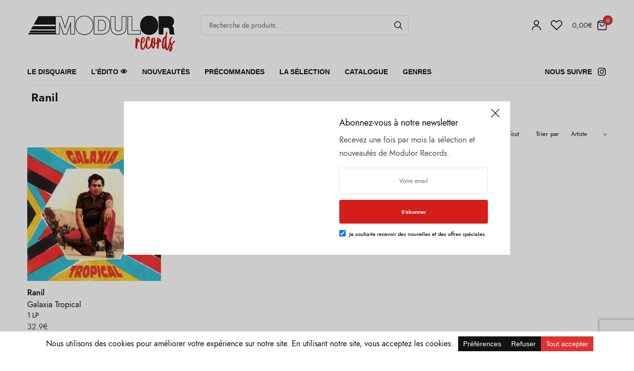

--- FILE ---
content_type: text/html; charset=utf-8
request_url: https://www.google.com/recaptcha/api2/anchor?ar=1&k=6LdUwyIgAAAAAEov4eBm31HF1YRpLHqfKM9ecpZo&co=aHR0cHM6Ly9tb2R1bG9yLXJlY29yZHMuY29tOjQ0Mw..&hl=en&v=7gg7H51Q-naNfhmCP3_R47ho&size=invisible&anchor-ms=20000&execute-ms=30000&cb=88fivhk3m39j
body_size: 48364
content:
<!DOCTYPE HTML><html dir="ltr" lang="en"><head><meta http-equiv="Content-Type" content="text/html; charset=UTF-8">
<meta http-equiv="X-UA-Compatible" content="IE=edge">
<title>reCAPTCHA</title>
<style type="text/css">
/* cyrillic-ext */
@font-face {
  font-family: 'Roboto';
  font-style: normal;
  font-weight: 400;
  font-stretch: 100%;
  src: url(//fonts.gstatic.com/s/roboto/v48/KFO7CnqEu92Fr1ME7kSn66aGLdTylUAMa3GUBHMdazTgWw.woff2) format('woff2');
  unicode-range: U+0460-052F, U+1C80-1C8A, U+20B4, U+2DE0-2DFF, U+A640-A69F, U+FE2E-FE2F;
}
/* cyrillic */
@font-face {
  font-family: 'Roboto';
  font-style: normal;
  font-weight: 400;
  font-stretch: 100%;
  src: url(//fonts.gstatic.com/s/roboto/v48/KFO7CnqEu92Fr1ME7kSn66aGLdTylUAMa3iUBHMdazTgWw.woff2) format('woff2');
  unicode-range: U+0301, U+0400-045F, U+0490-0491, U+04B0-04B1, U+2116;
}
/* greek-ext */
@font-face {
  font-family: 'Roboto';
  font-style: normal;
  font-weight: 400;
  font-stretch: 100%;
  src: url(//fonts.gstatic.com/s/roboto/v48/KFO7CnqEu92Fr1ME7kSn66aGLdTylUAMa3CUBHMdazTgWw.woff2) format('woff2');
  unicode-range: U+1F00-1FFF;
}
/* greek */
@font-face {
  font-family: 'Roboto';
  font-style: normal;
  font-weight: 400;
  font-stretch: 100%;
  src: url(//fonts.gstatic.com/s/roboto/v48/KFO7CnqEu92Fr1ME7kSn66aGLdTylUAMa3-UBHMdazTgWw.woff2) format('woff2');
  unicode-range: U+0370-0377, U+037A-037F, U+0384-038A, U+038C, U+038E-03A1, U+03A3-03FF;
}
/* math */
@font-face {
  font-family: 'Roboto';
  font-style: normal;
  font-weight: 400;
  font-stretch: 100%;
  src: url(//fonts.gstatic.com/s/roboto/v48/KFO7CnqEu92Fr1ME7kSn66aGLdTylUAMawCUBHMdazTgWw.woff2) format('woff2');
  unicode-range: U+0302-0303, U+0305, U+0307-0308, U+0310, U+0312, U+0315, U+031A, U+0326-0327, U+032C, U+032F-0330, U+0332-0333, U+0338, U+033A, U+0346, U+034D, U+0391-03A1, U+03A3-03A9, U+03B1-03C9, U+03D1, U+03D5-03D6, U+03F0-03F1, U+03F4-03F5, U+2016-2017, U+2034-2038, U+203C, U+2040, U+2043, U+2047, U+2050, U+2057, U+205F, U+2070-2071, U+2074-208E, U+2090-209C, U+20D0-20DC, U+20E1, U+20E5-20EF, U+2100-2112, U+2114-2115, U+2117-2121, U+2123-214F, U+2190, U+2192, U+2194-21AE, U+21B0-21E5, U+21F1-21F2, U+21F4-2211, U+2213-2214, U+2216-22FF, U+2308-230B, U+2310, U+2319, U+231C-2321, U+2336-237A, U+237C, U+2395, U+239B-23B7, U+23D0, U+23DC-23E1, U+2474-2475, U+25AF, U+25B3, U+25B7, U+25BD, U+25C1, U+25CA, U+25CC, U+25FB, U+266D-266F, U+27C0-27FF, U+2900-2AFF, U+2B0E-2B11, U+2B30-2B4C, U+2BFE, U+3030, U+FF5B, U+FF5D, U+1D400-1D7FF, U+1EE00-1EEFF;
}
/* symbols */
@font-face {
  font-family: 'Roboto';
  font-style: normal;
  font-weight: 400;
  font-stretch: 100%;
  src: url(//fonts.gstatic.com/s/roboto/v48/KFO7CnqEu92Fr1ME7kSn66aGLdTylUAMaxKUBHMdazTgWw.woff2) format('woff2');
  unicode-range: U+0001-000C, U+000E-001F, U+007F-009F, U+20DD-20E0, U+20E2-20E4, U+2150-218F, U+2190, U+2192, U+2194-2199, U+21AF, U+21E6-21F0, U+21F3, U+2218-2219, U+2299, U+22C4-22C6, U+2300-243F, U+2440-244A, U+2460-24FF, U+25A0-27BF, U+2800-28FF, U+2921-2922, U+2981, U+29BF, U+29EB, U+2B00-2BFF, U+4DC0-4DFF, U+FFF9-FFFB, U+10140-1018E, U+10190-1019C, U+101A0, U+101D0-101FD, U+102E0-102FB, U+10E60-10E7E, U+1D2C0-1D2D3, U+1D2E0-1D37F, U+1F000-1F0FF, U+1F100-1F1AD, U+1F1E6-1F1FF, U+1F30D-1F30F, U+1F315, U+1F31C, U+1F31E, U+1F320-1F32C, U+1F336, U+1F378, U+1F37D, U+1F382, U+1F393-1F39F, U+1F3A7-1F3A8, U+1F3AC-1F3AF, U+1F3C2, U+1F3C4-1F3C6, U+1F3CA-1F3CE, U+1F3D4-1F3E0, U+1F3ED, U+1F3F1-1F3F3, U+1F3F5-1F3F7, U+1F408, U+1F415, U+1F41F, U+1F426, U+1F43F, U+1F441-1F442, U+1F444, U+1F446-1F449, U+1F44C-1F44E, U+1F453, U+1F46A, U+1F47D, U+1F4A3, U+1F4B0, U+1F4B3, U+1F4B9, U+1F4BB, U+1F4BF, U+1F4C8-1F4CB, U+1F4D6, U+1F4DA, U+1F4DF, U+1F4E3-1F4E6, U+1F4EA-1F4ED, U+1F4F7, U+1F4F9-1F4FB, U+1F4FD-1F4FE, U+1F503, U+1F507-1F50B, U+1F50D, U+1F512-1F513, U+1F53E-1F54A, U+1F54F-1F5FA, U+1F610, U+1F650-1F67F, U+1F687, U+1F68D, U+1F691, U+1F694, U+1F698, U+1F6AD, U+1F6B2, U+1F6B9-1F6BA, U+1F6BC, U+1F6C6-1F6CF, U+1F6D3-1F6D7, U+1F6E0-1F6EA, U+1F6F0-1F6F3, U+1F6F7-1F6FC, U+1F700-1F7FF, U+1F800-1F80B, U+1F810-1F847, U+1F850-1F859, U+1F860-1F887, U+1F890-1F8AD, U+1F8B0-1F8BB, U+1F8C0-1F8C1, U+1F900-1F90B, U+1F93B, U+1F946, U+1F984, U+1F996, U+1F9E9, U+1FA00-1FA6F, U+1FA70-1FA7C, U+1FA80-1FA89, U+1FA8F-1FAC6, U+1FACE-1FADC, U+1FADF-1FAE9, U+1FAF0-1FAF8, U+1FB00-1FBFF;
}
/* vietnamese */
@font-face {
  font-family: 'Roboto';
  font-style: normal;
  font-weight: 400;
  font-stretch: 100%;
  src: url(//fonts.gstatic.com/s/roboto/v48/KFO7CnqEu92Fr1ME7kSn66aGLdTylUAMa3OUBHMdazTgWw.woff2) format('woff2');
  unicode-range: U+0102-0103, U+0110-0111, U+0128-0129, U+0168-0169, U+01A0-01A1, U+01AF-01B0, U+0300-0301, U+0303-0304, U+0308-0309, U+0323, U+0329, U+1EA0-1EF9, U+20AB;
}
/* latin-ext */
@font-face {
  font-family: 'Roboto';
  font-style: normal;
  font-weight: 400;
  font-stretch: 100%;
  src: url(//fonts.gstatic.com/s/roboto/v48/KFO7CnqEu92Fr1ME7kSn66aGLdTylUAMa3KUBHMdazTgWw.woff2) format('woff2');
  unicode-range: U+0100-02BA, U+02BD-02C5, U+02C7-02CC, U+02CE-02D7, U+02DD-02FF, U+0304, U+0308, U+0329, U+1D00-1DBF, U+1E00-1E9F, U+1EF2-1EFF, U+2020, U+20A0-20AB, U+20AD-20C0, U+2113, U+2C60-2C7F, U+A720-A7FF;
}
/* latin */
@font-face {
  font-family: 'Roboto';
  font-style: normal;
  font-weight: 400;
  font-stretch: 100%;
  src: url(//fonts.gstatic.com/s/roboto/v48/KFO7CnqEu92Fr1ME7kSn66aGLdTylUAMa3yUBHMdazQ.woff2) format('woff2');
  unicode-range: U+0000-00FF, U+0131, U+0152-0153, U+02BB-02BC, U+02C6, U+02DA, U+02DC, U+0304, U+0308, U+0329, U+2000-206F, U+20AC, U+2122, U+2191, U+2193, U+2212, U+2215, U+FEFF, U+FFFD;
}
/* cyrillic-ext */
@font-face {
  font-family: 'Roboto';
  font-style: normal;
  font-weight: 500;
  font-stretch: 100%;
  src: url(//fonts.gstatic.com/s/roboto/v48/KFO7CnqEu92Fr1ME7kSn66aGLdTylUAMa3GUBHMdazTgWw.woff2) format('woff2');
  unicode-range: U+0460-052F, U+1C80-1C8A, U+20B4, U+2DE0-2DFF, U+A640-A69F, U+FE2E-FE2F;
}
/* cyrillic */
@font-face {
  font-family: 'Roboto';
  font-style: normal;
  font-weight: 500;
  font-stretch: 100%;
  src: url(//fonts.gstatic.com/s/roboto/v48/KFO7CnqEu92Fr1ME7kSn66aGLdTylUAMa3iUBHMdazTgWw.woff2) format('woff2');
  unicode-range: U+0301, U+0400-045F, U+0490-0491, U+04B0-04B1, U+2116;
}
/* greek-ext */
@font-face {
  font-family: 'Roboto';
  font-style: normal;
  font-weight: 500;
  font-stretch: 100%;
  src: url(//fonts.gstatic.com/s/roboto/v48/KFO7CnqEu92Fr1ME7kSn66aGLdTylUAMa3CUBHMdazTgWw.woff2) format('woff2');
  unicode-range: U+1F00-1FFF;
}
/* greek */
@font-face {
  font-family: 'Roboto';
  font-style: normal;
  font-weight: 500;
  font-stretch: 100%;
  src: url(//fonts.gstatic.com/s/roboto/v48/KFO7CnqEu92Fr1ME7kSn66aGLdTylUAMa3-UBHMdazTgWw.woff2) format('woff2');
  unicode-range: U+0370-0377, U+037A-037F, U+0384-038A, U+038C, U+038E-03A1, U+03A3-03FF;
}
/* math */
@font-face {
  font-family: 'Roboto';
  font-style: normal;
  font-weight: 500;
  font-stretch: 100%;
  src: url(//fonts.gstatic.com/s/roboto/v48/KFO7CnqEu92Fr1ME7kSn66aGLdTylUAMawCUBHMdazTgWw.woff2) format('woff2');
  unicode-range: U+0302-0303, U+0305, U+0307-0308, U+0310, U+0312, U+0315, U+031A, U+0326-0327, U+032C, U+032F-0330, U+0332-0333, U+0338, U+033A, U+0346, U+034D, U+0391-03A1, U+03A3-03A9, U+03B1-03C9, U+03D1, U+03D5-03D6, U+03F0-03F1, U+03F4-03F5, U+2016-2017, U+2034-2038, U+203C, U+2040, U+2043, U+2047, U+2050, U+2057, U+205F, U+2070-2071, U+2074-208E, U+2090-209C, U+20D0-20DC, U+20E1, U+20E5-20EF, U+2100-2112, U+2114-2115, U+2117-2121, U+2123-214F, U+2190, U+2192, U+2194-21AE, U+21B0-21E5, U+21F1-21F2, U+21F4-2211, U+2213-2214, U+2216-22FF, U+2308-230B, U+2310, U+2319, U+231C-2321, U+2336-237A, U+237C, U+2395, U+239B-23B7, U+23D0, U+23DC-23E1, U+2474-2475, U+25AF, U+25B3, U+25B7, U+25BD, U+25C1, U+25CA, U+25CC, U+25FB, U+266D-266F, U+27C0-27FF, U+2900-2AFF, U+2B0E-2B11, U+2B30-2B4C, U+2BFE, U+3030, U+FF5B, U+FF5D, U+1D400-1D7FF, U+1EE00-1EEFF;
}
/* symbols */
@font-face {
  font-family: 'Roboto';
  font-style: normal;
  font-weight: 500;
  font-stretch: 100%;
  src: url(//fonts.gstatic.com/s/roboto/v48/KFO7CnqEu92Fr1ME7kSn66aGLdTylUAMaxKUBHMdazTgWw.woff2) format('woff2');
  unicode-range: U+0001-000C, U+000E-001F, U+007F-009F, U+20DD-20E0, U+20E2-20E4, U+2150-218F, U+2190, U+2192, U+2194-2199, U+21AF, U+21E6-21F0, U+21F3, U+2218-2219, U+2299, U+22C4-22C6, U+2300-243F, U+2440-244A, U+2460-24FF, U+25A0-27BF, U+2800-28FF, U+2921-2922, U+2981, U+29BF, U+29EB, U+2B00-2BFF, U+4DC0-4DFF, U+FFF9-FFFB, U+10140-1018E, U+10190-1019C, U+101A0, U+101D0-101FD, U+102E0-102FB, U+10E60-10E7E, U+1D2C0-1D2D3, U+1D2E0-1D37F, U+1F000-1F0FF, U+1F100-1F1AD, U+1F1E6-1F1FF, U+1F30D-1F30F, U+1F315, U+1F31C, U+1F31E, U+1F320-1F32C, U+1F336, U+1F378, U+1F37D, U+1F382, U+1F393-1F39F, U+1F3A7-1F3A8, U+1F3AC-1F3AF, U+1F3C2, U+1F3C4-1F3C6, U+1F3CA-1F3CE, U+1F3D4-1F3E0, U+1F3ED, U+1F3F1-1F3F3, U+1F3F5-1F3F7, U+1F408, U+1F415, U+1F41F, U+1F426, U+1F43F, U+1F441-1F442, U+1F444, U+1F446-1F449, U+1F44C-1F44E, U+1F453, U+1F46A, U+1F47D, U+1F4A3, U+1F4B0, U+1F4B3, U+1F4B9, U+1F4BB, U+1F4BF, U+1F4C8-1F4CB, U+1F4D6, U+1F4DA, U+1F4DF, U+1F4E3-1F4E6, U+1F4EA-1F4ED, U+1F4F7, U+1F4F9-1F4FB, U+1F4FD-1F4FE, U+1F503, U+1F507-1F50B, U+1F50D, U+1F512-1F513, U+1F53E-1F54A, U+1F54F-1F5FA, U+1F610, U+1F650-1F67F, U+1F687, U+1F68D, U+1F691, U+1F694, U+1F698, U+1F6AD, U+1F6B2, U+1F6B9-1F6BA, U+1F6BC, U+1F6C6-1F6CF, U+1F6D3-1F6D7, U+1F6E0-1F6EA, U+1F6F0-1F6F3, U+1F6F7-1F6FC, U+1F700-1F7FF, U+1F800-1F80B, U+1F810-1F847, U+1F850-1F859, U+1F860-1F887, U+1F890-1F8AD, U+1F8B0-1F8BB, U+1F8C0-1F8C1, U+1F900-1F90B, U+1F93B, U+1F946, U+1F984, U+1F996, U+1F9E9, U+1FA00-1FA6F, U+1FA70-1FA7C, U+1FA80-1FA89, U+1FA8F-1FAC6, U+1FACE-1FADC, U+1FADF-1FAE9, U+1FAF0-1FAF8, U+1FB00-1FBFF;
}
/* vietnamese */
@font-face {
  font-family: 'Roboto';
  font-style: normal;
  font-weight: 500;
  font-stretch: 100%;
  src: url(//fonts.gstatic.com/s/roboto/v48/KFO7CnqEu92Fr1ME7kSn66aGLdTylUAMa3OUBHMdazTgWw.woff2) format('woff2');
  unicode-range: U+0102-0103, U+0110-0111, U+0128-0129, U+0168-0169, U+01A0-01A1, U+01AF-01B0, U+0300-0301, U+0303-0304, U+0308-0309, U+0323, U+0329, U+1EA0-1EF9, U+20AB;
}
/* latin-ext */
@font-face {
  font-family: 'Roboto';
  font-style: normal;
  font-weight: 500;
  font-stretch: 100%;
  src: url(//fonts.gstatic.com/s/roboto/v48/KFO7CnqEu92Fr1ME7kSn66aGLdTylUAMa3KUBHMdazTgWw.woff2) format('woff2');
  unicode-range: U+0100-02BA, U+02BD-02C5, U+02C7-02CC, U+02CE-02D7, U+02DD-02FF, U+0304, U+0308, U+0329, U+1D00-1DBF, U+1E00-1E9F, U+1EF2-1EFF, U+2020, U+20A0-20AB, U+20AD-20C0, U+2113, U+2C60-2C7F, U+A720-A7FF;
}
/* latin */
@font-face {
  font-family: 'Roboto';
  font-style: normal;
  font-weight: 500;
  font-stretch: 100%;
  src: url(//fonts.gstatic.com/s/roboto/v48/KFO7CnqEu92Fr1ME7kSn66aGLdTylUAMa3yUBHMdazQ.woff2) format('woff2');
  unicode-range: U+0000-00FF, U+0131, U+0152-0153, U+02BB-02BC, U+02C6, U+02DA, U+02DC, U+0304, U+0308, U+0329, U+2000-206F, U+20AC, U+2122, U+2191, U+2193, U+2212, U+2215, U+FEFF, U+FFFD;
}
/* cyrillic-ext */
@font-face {
  font-family: 'Roboto';
  font-style: normal;
  font-weight: 900;
  font-stretch: 100%;
  src: url(//fonts.gstatic.com/s/roboto/v48/KFO7CnqEu92Fr1ME7kSn66aGLdTylUAMa3GUBHMdazTgWw.woff2) format('woff2');
  unicode-range: U+0460-052F, U+1C80-1C8A, U+20B4, U+2DE0-2DFF, U+A640-A69F, U+FE2E-FE2F;
}
/* cyrillic */
@font-face {
  font-family: 'Roboto';
  font-style: normal;
  font-weight: 900;
  font-stretch: 100%;
  src: url(//fonts.gstatic.com/s/roboto/v48/KFO7CnqEu92Fr1ME7kSn66aGLdTylUAMa3iUBHMdazTgWw.woff2) format('woff2');
  unicode-range: U+0301, U+0400-045F, U+0490-0491, U+04B0-04B1, U+2116;
}
/* greek-ext */
@font-face {
  font-family: 'Roboto';
  font-style: normal;
  font-weight: 900;
  font-stretch: 100%;
  src: url(//fonts.gstatic.com/s/roboto/v48/KFO7CnqEu92Fr1ME7kSn66aGLdTylUAMa3CUBHMdazTgWw.woff2) format('woff2');
  unicode-range: U+1F00-1FFF;
}
/* greek */
@font-face {
  font-family: 'Roboto';
  font-style: normal;
  font-weight: 900;
  font-stretch: 100%;
  src: url(//fonts.gstatic.com/s/roboto/v48/KFO7CnqEu92Fr1ME7kSn66aGLdTylUAMa3-UBHMdazTgWw.woff2) format('woff2');
  unicode-range: U+0370-0377, U+037A-037F, U+0384-038A, U+038C, U+038E-03A1, U+03A3-03FF;
}
/* math */
@font-face {
  font-family: 'Roboto';
  font-style: normal;
  font-weight: 900;
  font-stretch: 100%;
  src: url(//fonts.gstatic.com/s/roboto/v48/KFO7CnqEu92Fr1ME7kSn66aGLdTylUAMawCUBHMdazTgWw.woff2) format('woff2');
  unicode-range: U+0302-0303, U+0305, U+0307-0308, U+0310, U+0312, U+0315, U+031A, U+0326-0327, U+032C, U+032F-0330, U+0332-0333, U+0338, U+033A, U+0346, U+034D, U+0391-03A1, U+03A3-03A9, U+03B1-03C9, U+03D1, U+03D5-03D6, U+03F0-03F1, U+03F4-03F5, U+2016-2017, U+2034-2038, U+203C, U+2040, U+2043, U+2047, U+2050, U+2057, U+205F, U+2070-2071, U+2074-208E, U+2090-209C, U+20D0-20DC, U+20E1, U+20E5-20EF, U+2100-2112, U+2114-2115, U+2117-2121, U+2123-214F, U+2190, U+2192, U+2194-21AE, U+21B0-21E5, U+21F1-21F2, U+21F4-2211, U+2213-2214, U+2216-22FF, U+2308-230B, U+2310, U+2319, U+231C-2321, U+2336-237A, U+237C, U+2395, U+239B-23B7, U+23D0, U+23DC-23E1, U+2474-2475, U+25AF, U+25B3, U+25B7, U+25BD, U+25C1, U+25CA, U+25CC, U+25FB, U+266D-266F, U+27C0-27FF, U+2900-2AFF, U+2B0E-2B11, U+2B30-2B4C, U+2BFE, U+3030, U+FF5B, U+FF5D, U+1D400-1D7FF, U+1EE00-1EEFF;
}
/* symbols */
@font-face {
  font-family: 'Roboto';
  font-style: normal;
  font-weight: 900;
  font-stretch: 100%;
  src: url(//fonts.gstatic.com/s/roboto/v48/KFO7CnqEu92Fr1ME7kSn66aGLdTylUAMaxKUBHMdazTgWw.woff2) format('woff2');
  unicode-range: U+0001-000C, U+000E-001F, U+007F-009F, U+20DD-20E0, U+20E2-20E4, U+2150-218F, U+2190, U+2192, U+2194-2199, U+21AF, U+21E6-21F0, U+21F3, U+2218-2219, U+2299, U+22C4-22C6, U+2300-243F, U+2440-244A, U+2460-24FF, U+25A0-27BF, U+2800-28FF, U+2921-2922, U+2981, U+29BF, U+29EB, U+2B00-2BFF, U+4DC0-4DFF, U+FFF9-FFFB, U+10140-1018E, U+10190-1019C, U+101A0, U+101D0-101FD, U+102E0-102FB, U+10E60-10E7E, U+1D2C0-1D2D3, U+1D2E0-1D37F, U+1F000-1F0FF, U+1F100-1F1AD, U+1F1E6-1F1FF, U+1F30D-1F30F, U+1F315, U+1F31C, U+1F31E, U+1F320-1F32C, U+1F336, U+1F378, U+1F37D, U+1F382, U+1F393-1F39F, U+1F3A7-1F3A8, U+1F3AC-1F3AF, U+1F3C2, U+1F3C4-1F3C6, U+1F3CA-1F3CE, U+1F3D4-1F3E0, U+1F3ED, U+1F3F1-1F3F3, U+1F3F5-1F3F7, U+1F408, U+1F415, U+1F41F, U+1F426, U+1F43F, U+1F441-1F442, U+1F444, U+1F446-1F449, U+1F44C-1F44E, U+1F453, U+1F46A, U+1F47D, U+1F4A3, U+1F4B0, U+1F4B3, U+1F4B9, U+1F4BB, U+1F4BF, U+1F4C8-1F4CB, U+1F4D6, U+1F4DA, U+1F4DF, U+1F4E3-1F4E6, U+1F4EA-1F4ED, U+1F4F7, U+1F4F9-1F4FB, U+1F4FD-1F4FE, U+1F503, U+1F507-1F50B, U+1F50D, U+1F512-1F513, U+1F53E-1F54A, U+1F54F-1F5FA, U+1F610, U+1F650-1F67F, U+1F687, U+1F68D, U+1F691, U+1F694, U+1F698, U+1F6AD, U+1F6B2, U+1F6B9-1F6BA, U+1F6BC, U+1F6C6-1F6CF, U+1F6D3-1F6D7, U+1F6E0-1F6EA, U+1F6F0-1F6F3, U+1F6F7-1F6FC, U+1F700-1F7FF, U+1F800-1F80B, U+1F810-1F847, U+1F850-1F859, U+1F860-1F887, U+1F890-1F8AD, U+1F8B0-1F8BB, U+1F8C0-1F8C1, U+1F900-1F90B, U+1F93B, U+1F946, U+1F984, U+1F996, U+1F9E9, U+1FA00-1FA6F, U+1FA70-1FA7C, U+1FA80-1FA89, U+1FA8F-1FAC6, U+1FACE-1FADC, U+1FADF-1FAE9, U+1FAF0-1FAF8, U+1FB00-1FBFF;
}
/* vietnamese */
@font-face {
  font-family: 'Roboto';
  font-style: normal;
  font-weight: 900;
  font-stretch: 100%;
  src: url(//fonts.gstatic.com/s/roboto/v48/KFO7CnqEu92Fr1ME7kSn66aGLdTylUAMa3OUBHMdazTgWw.woff2) format('woff2');
  unicode-range: U+0102-0103, U+0110-0111, U+0128-0129, U+0168-0169, U+01A0-01A1, U+01AF-01B0, U+0300-0301, U+0303-0304, U+0308-0309, U+0323, U+0329, U+1EA0-1EF9, U+20AB;
}
/* latin-ext */
@font-face {
  font-family: 'Roboto';
  font-style: normal;
  font-weight: 900;
  font-stretch: 100%;
  src: url(//fonts.gstatic.com/s/roboto/v48/KFO7CnqEu92Fr1ME7kSn66aGLdTylUAMa3KUBHMdazTgWw.woff2) format('woff2');
  unicode-range: U+0100-02BA, U+02BD-02C5, U+02C7-02CC, U+02CE-02D7, U+02DD-02FF, U+0304, U+0308, U+0329, U+1D00-1DBF, U+1E00-1E9F, U+1EF2-1EFF, U+2020, U+20A0-20AB, U+20AD-20C0, U+2113, U+2C60-2C7F, U+A720-A7FF;
}
/* latin */
@font-face {
  font-family: 'Roboto';
  font-style: normal;
  font-weight: 900;
  font-stretch: 100%;
  src: url(//fonts.gstatic.com/s/roboto/v48/KFO7CnqEu92Fr1ME7kSn66aGLdTylUAMa3yUBHMdazQ.woff2) format('woff2');
  unicode-range: U+0000-00FF, U+0131, U+0152-0153, U+02BB-02BC, U+02C6, U+02DA, U+02DC, U+0304, U+0308, U+0329, U+2000-206F, U+20AC, U+2122, U+2191, U+2193, U+2212, U+2215, U+FEFF, U+FFFD;
}

</style>
<link rel="stylesheet" type="text/css" href="https://www.gstatic.com/recaptcha/releases/7gg7H51Q-naNfhmCP3_R47ho/styles__ltr.css">
<script nonce="Nl8UKzV6gwHq4MRIN9-YYw" type="text/javascript">window['__recaptcha_api'] = 'https://www.google.com/recaptcha/api2/';</script>
<script type="text/javascript" src="https://www.gstatic.com/recaptcha/releases/7gg7H51Q-naNfhmCP3_R47ho/recaptcha__en.js" nonce="Nl8UKzV6gwHq4MRIN9-YYw">
      
    </script></head>
<body><div id="rc-anchor-alert" class="rc-anchor-alert"></div>
<input type="hidden" id="recaptcha-token" value="[base64]">
<script type="text/javascript" nonce="Nl8UKzV6gwHq4MRIN9-YYw">
      recaptcha.anchor.Main.init("[\x22ainput\x22,[\x22bgdata\x22,\x22\x22,\[base64]/[base64]/UltIKytdPWE6KGE8MjA0OD9SW0grK109YT4+NnwxOTI6KChhJjY0NTEyKT09NTUyOTYmJnErMTxoLmxlbmd0aCYmKGguY2hhckNvZGVBdChxKzEpJjY0NTEyKT09NTYzMjA/[base64]/MjU1OlI/[base64]/[base64]/[base64]/[base64]/[base64]/[base64]/[base64]/[base64]/[base64]/[base64]\x22,\[base64]\\u003d\\u003d\x22,\x22KcOWe8KgYMKCdsOjVypLW8KTw6TDtMOowrDCn8KHbXxibMKAVUdPwrDDmsKVwrPCjMKbF8OPGDJWVAYhc3tSW8O6UMKZwrjCjMKWwqg3w77CqMOtw5BBfcOeTsOJbsOdw60ew5/ChMOuwpbDsMOswoUDJUPCn1bChcORaHnCp8K1w7DDjSbDr2nCncK6wo1HN8OvXMOMw7PCnybDoxZ5wo/DpMKrUcO9w6vDvsOBw7ReMMOtw5rDm8OmN8KmwpBqdMKAfRHDk8Kqw77CsScSw4bDlMKTaHnDsWXDs8K5w5V0w4oDCsKRw55aUMOtdyvCrMK/[base64]/[base64]/Ct2rDssKpbsOzHcKCwq7CtsKww4LCrcKzw5nCgcKVwoFLUB8CwoHDqkbCsypwQ8KScsKBwprCicOIw64iwoLCk8Klw5kbQhR3ESZawq9Tw47DpMOpfMKELg3CjcKFwqbDjsObLMOwT8OeFMKOasK8aAPDlBjCqz7Dqk3CksOUJQzDhm3Dr8K9w4EmwoLDiQNBwr/DsMOXXMKVflFFaE0nw4xlU8KNwoPDpmVTD8KZwoAjw5ciDXzCul1fe0UrADvCl3tXah3DsTDDk1dCw5/DnVpFw4jCv8KvaWVFwpnCosKow5F/w5N9w7RTesOnwqzCoDzDmlfCgUVdw6TDtlrDl8Ktwrs+wrk/[base64]/Ch3zCp8KbwpfCqcKDPmHDn8O5NQwjwq0JJQFfw6MtWmPCrjDDlWYJM8O8AMKgw4bDpG/CrMO/[base64]/woYIwr8FYXjCpnvDqcKcMREgCCjCpMKawpweDnfCq8ONUQXCkhnDucOPCcKtOcKcWsOxw598wpPDi3jCoDnDniMMw4fCgcKRVSdCw79vacOKQMOHwqxHKcOaD3dVbEZrwrIDCy7CjDLDosOATm/[base64]/DocKrIMOUEUHCqjV/wrnCqkTDrMK1w4cHEMOFw4LDjw0rMgvDryZAMVfDj0d0w5rCtcO9w4JiUxdKXcKZwqrDicKXXsKJwpkJw7IoccKvwrkzQ8OuV18fLUhrwo/CssKBwpXDrcKhKBA8w7Q+VMKbMhXCoWzDpsKKwrYNVlcEwrI9w5FZNMOPC8OPw454UFJtdyXCqsO/[base64]/Cmy/DjsOqw445wp58WXB2wqISw7HCpQ/CmT4DO8OoN2QxwrNlTMKnDMOLw4fCtgVMwpBpw6nCjk7CjkrDoMOnc3vDsTzCo1lgw7glfR7DgsK3wr0QEMOtw5/DvG7CqnLCmwZtf8Oaa8O/[base64]/woxUw6cPU8KES8O2ZsK8aCvCrMOPw7DCklzDqsOhwrhzw4XCoCvCmMKyw6bDucOAwoLCu8OkScKYMcOffWYhwp0WwoVRClbCjQjChWLCuMOCw5oBacOjWXgkwowaBMO6Jw8Hw43CnMKDw6nCvcKjw54MWsO0wr/DkB7Dv8OfQcOxADfCvsKIfjrCrMKhw61xwrvCr8O5wqIhNW/[base64]/CvMKmw5/CjQ8mw4DDuMOyVAXCtsOhw6TCgsOyVTIlw5DCk0goOVJPw7rDgsOPwoXConEVHHLDpEbDjcK7DsOeL3IiwrDDpcOkI8ONw4hFw79Lw4vCo3TCt28TNzvDjsKjVMOvw5Y4w4/CtmXDt3FKw4TCukjDp8O2AEQhOw9Eb1/[base64]/[base64]/CgTkHBMKfwpNVaMO7LcK8wpTDsVUow5PCsMKuw4lAw7IAH8Ojwo3CmizCocK1wpDDiMOyY8KSXA/DtBHCnB/DtcKYwrnCj8K7w5xUwodhw7zCsWTDoMO1wo7Cq3HDu8K/KW0vwoEow4p3CMKWwosfWsK6w5HDigzDsGDDiSoFw4pkwrbDiRDDicKDU8O/wqvCicKmw6QXOjTDjBZ6wqNxwo1SwqZMw79tCcKHAQfClcO4w4PClMKKbnoNwpNSXhN6w6vDu3fCvlNocMOzVk7CuHLDjcKJwrXDpAsKw5fCl8KIw6osQMK/wrzDoBHDgVfDhCIVwoLDiEfDgFohBcOCMMK7worDtTzDpSvDuMKdwr0PwpxRIsOWw6Aew50PT8K4woMiKsOWWgNjMMOeJ8OHV0RrwoYXwrTCicOywr9pwp7DvizDtSxnQz/CrzfDvsKow4t9w5jDimPCtGk0w4PCtcKfw47Cjg8XwpfDiXjCicK1TcKpw63CnsKFwqLCm0oKw5sEwqPCpMOoRsKjwpLCsWM5B1AuUcKJwqZkeAUWwqFKb8KYw4/Cv8OqGhDCjMOaWcKVAsKsF1ElwqvCqsK2bFrCisKVD3TCksKmPMKpwoshOALCisK+woPDjMOfVsK3w6Mzw7hCKlM7Elh6w4bCpMO/QkVhGsO3w5HCgcOnwqN+w5nDv112JsOow5xlDRHCssK3w57DuHTDvgHDncKtw5Fqd0FZw4okw63Dv8Opw5dzw4/DlAYUw4/[base64]/CtMK4GMOsa2fDosKAw7hcw6dAw5QIw4Bpw613w4Fiw5J+NEwEw48eKVMHZS/[base64]/DklYpIsKzwrNZw7nCsQfCggdrfhRkw4jCmMO7woFNw6Mew5LChsKUIjDDoMKawoI4w5cHGcOYKSbDqcO4wp/CiMOuwr/[base64]/Du8O9UVvCiVjCoMKhVj0Qw5tYwol+aMKIWwBmwpTCmMOawrEyIRwFYcK6WcK8XsKvYn4Xw41Dw51/[base64]/[base64]/wrbDt8OQw5kxw6p8DcOiw4BPM8OAaMOcwqzDmzMwwr7DhMOlVcKcw5pGCVs0wq1sw7fCpsOQwqTCvkjClcOWYBfDuMODw5LDqVgLw6Brwp9UZMKUw5tUwprCoj03XRd8wo7DgV/CkXIew4AtwqfDrsKGGMKkwrULw7dodMO2wrpZwqEQw6rCnFPCncKsw4NAMQRrwplhJQjCkDzDsE0ECh96wqdUIGBAw5EEIcOldsK8wqjDsVrDhcKdwoXDlcKewpdQSwDCqmxCwq8PHcOZw5/Cu3B7BmXCicKLNsOgLgECw4DCvXPCqEhHwqcYw77Cn8OCUjlrB31SdMKGVcKWeMKDw6XCjsOEwpo3wpotdXLCpMOoJXEYwpLCrMKuTyona8KyEm7CgX8RwrkiHcOfw5ArwpB2HVhkDgQWw6QSC8K9w6/[base64]/CvMK/wqTCrcOJwoI+wp/DisO/[base64]/UsOCLcK3IMKnw6PCgGN3w57CvcK4wp5cwpTCn2vDg8KeV8O6w4pbwrXCqSrCvwB3GRTCu8Kvw4UTExrCqDjDu8K3JlTDlh0WMW7DjSDDmMKQw6oKWy4BIMKqwpvCl1MBwrTDlcOnwqkBwqVZwpcTwo8/McKfw6vClMOFw6sEFRBrD8KTaTnCgsK7CMKDw74Aw44lw497a3UiwrDCjsOww5/DpAlyw6RYw4RLw4U+w47CtEzCiFfDu8KQbVbDnsKVXi7CgMKkbjbCtcOQYiIrPy85w6vDgQ80wrILw5Few4Y7w7Z0fwrCuTk5D8OOwrrCpsOxfMOqSRjDuwIDwr0Rw4nCj8OmYRhtw47DmcOvYjPDtMOUw7PCgj/ClsOUwr1XasKSw6VsICnDjsKpw4TDjBnCpXHCjsOiJ2vCpsORXX3DpMKQw4onwofCgyhWwqbCtF7DvxTDgsOQw6fDklEsw77DlcK/wonDgSLCnsKvwr7Cn8OfWMOPNScJR8ODShMGKHYRwp1Pw4LDmkfClUXDmMOKHSHDpxTDjsO1CcK5w47CtsOcw4c3w4PDjX7CkWQWaGkAw5vDkxLDpMOhw4vCvMKqMsOxwr02AAFkwrcDMGV6JRZXEcOwGg/DlcKOcwIkwoYPw5/[base64]/I8OeCVDDq8OvwoleOFDCiULDrxXCgcO+PMKOOMOPw6DDrMOewqoNJ0RNwpvDrMOfJsOXBTQEw6oyw4HDljIGw4nChcK/wprCuMK0w4EUDVJLGMOIHcKQw6fCpsKtJUrDhsKCw6odbsKOwrlww5oYw6/CjsO5KMKwJ29OZsKCNCrDlcKmcWp3w7BKwq5qYMKSScKJP0lTw5swwr/DjsK8bXDDv8KfwqrCvkEbAMOBe2UcJcKKCzvCl8OmRcKDf8K5EGfChifDtcKePGMcdFduwqAAMytLw6rDgxTCtQ7ClA/[base64]/DnUUiw5NGGMKiAsOAw4FnUMKqDDzCg3pkwqcuwqNMCS5iesOkMsK8wokSccKIHcK4REMvw7fCjz7DpsOMw49OAjgkQgFEw5DCi8OTwpTDhcK1RUrDh0NXd8Kaw6AHVMOXw4/Chh0yw5jCrMKVOAIGwrJIb8OeAMKjwrRsNFLDm2hsa8OUMlfCoMKvDMOeHH3DsCzDrcOuW1BUw7hCw6rCg3bCt0vClBzCk8KIwoXDs8K/Y8KBw6scIcOLw6AtwrBQYcOnOwXCtS58wrPDgsKHwrDDqHXCpH7CqDt7KcOQP8KsJh3Dr8O8wpI3w4QIBGzCiBHDoMKYwqrCoMOZwoPDmMKQw63Cii/[base64]/DtMO/PDbCucKzAcK6w4vCmXtPAizChcOXPQfCuCxNw7jCucKcAmTDhcOtwrQew6wteMK/bsKLdHPCilzCgT4tw7kHfTPCjMOMw5PCucODw5/CgsOTw6Mtw7E7wqLChMOuwobCuMOywp11w4DCmhvCmk1Qw5nDuMKHw6PDgMOXwq/DicK9FU/[base64]/ClCHDl8KrTsO+w6vCu8OBwr9/RGvCkhrCosO3wrPDpCcfWwp/[base64]/[base64]/DhhZyf8OzGRnCnMOGwpXDssK3w7nDp1l/VgYzZiZ4HcKLw4BZTCLDpMKeAMKfZjvCl03CrDvCj8Omw5XCpCzDrMKfwpbChsObOsKVFsORMHPCiWEYbcK+w5fDk8KswobCmcKzw792wrpqw57Dk8KdGMKXworDgm/[base64]/DgcKiw7UNCcOtwpjDvWrDsmbCnsKqCV45U8Osw4fDuMKcNENxw6DCtcKDwqNKOcOTw6nDnXIPw6rDlVNpwoTDqT5lwqgIIsOlwroOwpZDbsONXXbCuwdLQcKLwqfCpMKTwqrCmMOIwrZQZi/Dn8O0wpXCg20Va8KIwrI/cMOEw5hDFMOXw4bChlRjw4dcwo3ClyFiL8OIwrbDpsOjLcKSwrnDpcKkaMOHwpvCmigPVm4bcw3CisOtw6VHa8OlSzNvw63DrUrDsBfDs08nNMKCw4s/TcKpwqIww6PDsMKpNmLDgsKeUk3Cg0LCt8OpMsOGw7PCq1suwqfCnsK3w7XDncKxwqLCullgE8KhBgttw7zDrMOkwr/CqcONw5nDr8KzwqoFw7xqc8Khw6TCoBUoWFIkwpIbT8K9w4PCrsKZw7Iswp/CqcOyf8KSwpPCgcOBVVrClcKBwoMWw5Mqw654Wm8Lwo9wYGooOMOiYFHDpgd9D3JWw7PDgcKfW8OddsOuwrsYw6Ruw4zCucKawr3DqsKrEyDCr2fDvzoRfzzCgsK6wrMpYG4Iw63CoARHwrXCp8OyJcO6wodIwospw6cNwp1tw5/ChFHDolDDikzDiC/CmS5aN8OrMsKLVmXDoDDDkwU7HMKUwrLCmsKFw7wXSsOoBMONwpnCmsKfAHDDmcOKwpEOwpVcw77CssOwbVfCksKpCcOpw5TCq8KQwqNXwooyHjPDu8KUYArCjRnCtFMUbVpqcsOOw6/Cj0xIN07DusKnCsKIB8OPFggzSlsQKw/[base64]/Cv23Coj0vdydRwr9yEkluwrXDmcKNwo9+w5pHwqjDvMKWwqMBw5U8w7jCkAzDqyXDncKfwpPCvGLCo3jDr8KGwoYtwpoawr1JEMKXw4/DkCJXa8K0w4hDe8O5AMK2dcO4f1J5PcKpV8OaVwJ5bX8Uwp83w53DrStka8K1FmIswrxzHVXCpADDoMOZwqYuwpvCnsKHwqnDhlHDuWwAwpoQQcO9wptMwqTDuMKaNcOWw6LCnwVZwqwUF8ORw59keFYrw4DDnMOWKsOvw5I0agLCp8K5YMKTw6vDv8Otw49/UsOCwpvCsMK5VcKLXQXDgcOywqjCvyfDlCrCssOkwoXCmMO0R8O2wrjCq8OoQlDCmGfDgyvDp8KwwqNowobDizYZw4xJwrdSFcKKwq/CqhDDoMORPsKHLTdVEsK3FzDDgcOFPWo0McKhLMOkw4Zewq3DjEhmP8KEwrI4Nw/[base64]/DucOnNjJDSVHCgMOnw7wLw5E8Q0s6w7HChcO+wrPDklrDlMOYwpIpcMKARnohAC1jwpLDmXPCgsO7AMOqwpBUw7p+w68Yb3/CghopI2kAfFvCgAvDt8ORwr0jw57CiMOJScKbw5Izw7DDilnDixjDnQJqE0pWXcO2bkdUwpHCnBZDCcOMw6ZcQEHDsnFsw4cTw7ZaNiTDqTkvw5/DhsK7wq12EMKUwp8vfBvDoXRAP3BQwqPCocOnGlUKw77DjsKEwpXDvMOwJ8Kxw4XDpsKXw6M5w53DgcKvw4g1woPCvcOWw5nDkABtwrbCtR3DlMKuGn7CnDrDswzCojdmC8KTMwjCrRR+wpxuw7t4w5bDoEI/[base64]/[base64]/TGZ7w6zCpDtGcsKjw7rCmMKyXsO9w63DjcKuw5UWTVw6IcKlP8K9w50eJ8ORH8OJBsOFw6rDukDDmWnDp8KJw6nCi8KBwrtZX8O2wo/[base64]/wplfworCusKLw6UMJ8KTwrPCmsKXJUjDlcKSS3Vgw5VaLGfCq8OqT8OVwq/[base64]/DtMOjfMK2HcOmOsOfwpcHARzCgmXDhMKXRcObHSvDmEluDBp9wrAMw7fCi8Kcw4tDBsKMwqpxwoDCqldtw5TDiRDDhsKORQtJw79hNkBLw4HClmvDisKiFsKSSg8Ue8OXwo3DgwTCm8K3UcKFwrbCvFHDo08CL8KtJF7Dl8KuwoU1wr/DrHLDqwt7w6QkQSTDk8KGB8O9w4TDgiBVTDJzRMKgJ8KRLBfCqsOgHsKPw5NOWMKHw45KZMKJw50uW1DDu8Orw5rCqcOGw4B9Dhxkwp/[base64]/VmHCtxbCq8KIMD9QMzogAnPCksKuwo4Hw6jDs8Kxw5kAWCwDMhpKZcO7VMOhw5x3ecOVw7QXwqtow6TDhgHCpDjCp8KIfEkvw6/CrjBxw77DnMKCw5EVw41UFsKgwrsYC8Kfw4EFw5fDicKRZ8KRw43DhsOHRMKFPcKEVsOqFATCtAnDgD1Ow7vCsyBWCCHCnsOJM8Olw6Zlwr48V8OgwrzDvMKJZATCvCp7w7TDqgrDnF0Lwptaw7nCsEIgbyc/w5/DnE1+wpzDgMKXw6ECwqA7w6/[base64]/SxxSw5xwwq8Yw5Eow5w/wqnDtBTCnlnCv8Oyw6s+NmI6woXDkcKwesO5YCIxwqkSMyUqTcOFfTczX8OYDsODw5LDscKrUH/Ch8KPWBcGf3NRw5rCrh3Do3jDpXYLaMKKWAXCn2JtXMO2MMOKQsOPwr7DhMOAcW4iwrnChsOKw49eezNUdFfCpwR8w5bChMKJfkbCqHgcDhTCog/[base64]/ClyvDt8KBBQlSIxbClWzCtMKzJ1rCg8Oaw79JNBpfwrIAdcKVEcKuwpRdw6grQsK0b8KFwrVvwrPCpGzCtcKhwogsVcK+w7dcQlDCv25mOsOyccO8A8KDAsK5SjbDiirDtQnDgH/DqG3DrsOrwq0QwpxSwr7Cr8K/w4vCsmx6w4wYL8K9wqLDtsOqw5TCjSxiccK2W8Ktw5InEAHDucOqwqM9MMKccMOHNE3DisKHw4pIGUltZzTCgy/DgMKoOFjDnHxwwojCqBDDiQ3Dq8OsDVDDiH3CtcOYa0AGwrk3w7VAfsOlfgRMwqXCuyTChcObCAzChkTCkydBwrHDpGLCssOXw5nCizlHdsKbVsKMw7FrecKhw7MHY8KwwoHCoF9sbzw1K0/DriFcwoQFfGw7XCIQwo8AwrTDryRPKcO2ZATDrxLCkUfCtMKHbsKxwrt6WiJawrEUQnY5Y8OUbkd7wrrDqih/[base64]/Dgy0gOh/[base64]/LUUtwr8CbsOnwrstL8OHKBIiwqXCk8Orwpxzwq87d0LCsU8EwoLDuMKCwojDnsKiwrYZMBzCusKkD0MLwp/DrMKEBT04dMOEwrfCrjrDkcOZcDMewpHCnsKUI8OMbxfCgsO7w4fDvMK+wq/Di0d8w59eZxJ1w68aVUcYNlHDr8ObA03CrmXChWjCisOnNVLCl8KOKy/ChlPCr2ccCMOTwrfCuUTDq0l7OXHDqUPDj8OGw6AiHBJVM8OlVMKYw5PCt8OIOz/DqDHDscOXGsO/wrrDk8KfW0rDmXnDgAFQwpvCpcOpAcORfCtEXUvCl8KbF8O8AcKYC0bCj8KWGcKyWRPDhiHDtsK+DcK/[base64]/wozDrXcPIEgyw43CuxPCiXEDw6gZEAdawqkmXsOcwrYNwq/[base64]/CoE99F00Ew51dRxHDk8KWD3FYRX9Aw5kHw77CjMOkPzPCm8OREWXDqsKGw4rCi0bDt8KARcKCbMKYwqNNwoYBw43DtAPCkkjCpcOMw5c/RHNZAMKKwo7DtEfDlsKKJBbDvncWwrjCpMObwqokwrXCpMOnw7rDlw7DtCo0XUvCkwY+H8KrD8OEw7EnDsKIUMOOQFs9w6nDs8OmZEHCn8K3wrEgUi/[base64]/Don8BNVTClsOmwp3DpWcyaU7DscKHWcKEw5N7w5nDgcKPAQjCj0rCp0DCo8Kiw6bCpnk2CMOZEsOLAcKCw5N5wp/ChBjCvcOlw4gXFsKveMOedsKTXcK3w5lsw6VMwpNefcOFwpvDrcKpw5kBwqrDlsO3w4UIwokRwp8jwpHDtnNWwps/[base64]/Cg8KaIsKhwox9wqDCrMOgw5QJwoPCr2w9EsOHw5oRL3kdSX1VZGAxRsO4wp9GUi3DvRzCqwthRDnCisO+wp4VVXZvwpRZREAkGQtlw4djw5YVwoAywrjCtSXDiU7CqU3Crj3DqGlCORsgVHDCkBV6OcOWwp/DrGPCg8K+LsO1OcKBwpjDq8KGLcKMw4tOwqfDnSLCkcKZZBosCSQ4wrg8WgAew4NcwrtpJ8OfI8OFwqMcD0vDjD7DkFvCpMOvwpVUdjtzwpPDt8K5J8O2AcK1wpbCksKHaEpSDgLCr3vChMKVHsOHZsKBCUzDqMKHdcOuSsKlC8Okw6/Drw7DpXgrQMOHwqXCqiPDsD0+wrrDpMO7w4LCjMK+JHjCmcKRwrwOw4zCtsOdw7zDrl3DtsK3w6LDpwLCh8Kew5XDmmzDpsKZYg3CqsK+wpLCrnbChRPDvgcpwrZGEMORUsOFwoLCriLCoMOlw59XRcKEwpzCtsKvQ2AXwpfDlWzChcKvwph1w7U/EsKbaMKEHcOOfQc4wo93JMKpwqnCp0LCtzRJw4zCgMKLNsOow6EEScKfTiVMwp9vwoIkTMK/A8K/dsOnBDEjwobDo8O0Fh9Pan1eQ2ZyUXjDkWMpJMOmf8O6wo/DssKcZj5tYcOiAyoddMKXw4DDjSdSwodcexLCpRNzeHTDoMOXw4nDgMKUABPCoUVfOxDCuXnDm8OZZlHCmBQKwq3CmcKJw5fDriXDsW0Fw63Ck8OUwq4Ww77ChsObX8OKHcKCw4DCosOMFjxvI0HCj8OIJsOvwosoP8KFDnbDlcO9LsKjKSjDqlbCo8OSw6HDhF/CjMKzKsOKw7vCoCccNzPCkQAPwpXDvsKpacODR8K9QcKsw67DlVDCpcO4wrPCn8KdPl1kw6DCpcOiw7rCkAYMSsOqw4nCkRRHwq7DjcOCw6TDqsODw7fCrcOmEsKYw5bChEHDs0nDpDY1woh7wrjCrW8vwrnDtMKew4/[base64]/QVsiwoUwHEbCs3fCrMOYVcKUwoPDlS7DmcOGw6tkw5o6wqNLw6Ztw67CixN2w4AUWjF6woDCtsKNw7zCtcKnwpnDnMKdw4UhbE4ZYsKTw5kWaHJUEgxaKlTDmcKtwpM9EcK1w51uesKZX1LCoh/DssKYw6LDknA8w4zCpSRdHMKSw7fDiWYjGMOacV/[base64]/DhsOvGT/ClyHCs8OrB3l/w7FOwoXDu8OPw6ZdEjXCg8KXH0NVOG0bMcOfwptWwpxiDix0w5dZwqbCjMOkwobDk8O6wqE7N8Kjw5kCw5zDgMOGwr1IR8OFGzTDmsOQw5R0NsKvwrfCocO4dcOEw4VUw7BCw71OwprDhsKyw7oPw6LCsVLDgGskw6jDu2PCt0xgV0rCmXzDjMKJw4XCuWzDnsKUw4/Cp2/DmcOnYMO8w57CksOvVQxhwo/DncO2fkjDpFNRw7fDnyoBwqwrBSzDtkhkw4RNSy3Dh0/CuX7CrF5OL1wKOMOXw7h0OcKmSgTDpsOSwoDDj8OyYcO8e8K0woTDgD3DmsOna2Qgw6rDlS7DhMKzLMOXBsOqwrLDr8ODP8KVw7vCkMOJbcKUw4XCm8KKw5fCjsKueXEDwo/DlFnDvcKUw5kHW8Kow4cLTsKvAMONPgHCtcOzLcKsccO3woshQsKLw4XDumt/wokcDSxhFcOwVmrCm14SRcKZQcOiw7PDjijChVjDrGYHw7jCs2c1woTCgSB2PjjDusONw6Evw41zCjLCjndPwo7CsH03EWHDgsKaw4rDmS1XZMKFw5gfw5jCmMKCw5PDi8ORO8O1w6IWIsKoWMKGccOjBF4zwpfCt8KMHMKGQTdvDcOyGhjCjcODw544RB/[base64]/JcOqw4HDiCdTwqrDnMOSchMfP8OlQMO3wpjDscOIIRrDrsOEw4k9w5pyGA3DgsK1Tl3Ci21Iw4vCpMKvdMKmwojChWwfw4DDl8KbJMOcCsOkw4EvJ2/CoE5pbWUbwq7CkRRABcKWwpzDmTDDjsOiwoQMPTvDsn/CtcOxwr1aLGArwoIQQTnDuSvCnMK+WC0mw5fDuApyMkcoJh9gST/DgwdPw6c/w5xJJ8K0w6xWS8KYecKNw5M4wo92bFY6w7LDqxs9w49pXsOIw5dhwq/[base64]/wqXCtcKSOg7DocOww60AAsK1XhPDok7DjcOUw4bDljrCqsKsWzLDqRHDqzMxX8Kmw6Ijw6wXw6wbwpl4w7IOZnhNPloQbsO/w57CjcK4eVXClljCp8OAw5xswpvCgcKJKz/CoSNJdcO/fsO2AhrCrwEtE8KwKhDCvxTDv1olw59/[base64]/[base64]/[base64]/VsOUwqfCv8KNKV3DtG4lEcOmFHZNw6TDp8KTRn7Dg2QEQsO4wqZDU35yJhXDksK5w7RUQcOlNHrCsjrDiMONw4Nbw5IPwprDuwrDtEArw6fCu8KwwqMVKcKMT8ObECvCrMKDG1oMwpxHI09jek/CmsOlwpopc2JnEMKuwqDCuF3Di8Klw7BDw4sCwojDtMKWHGEFQMOnfTnDvWzDtsKBwrVDMF7CosOAZG7DocKPw5kfw7NRwrhUGGjDkcOMKMKIB8K9ZSwDwrrDsnZ+LxbCl3dgL8KrKBVtw5PCs8K/Bm/Du8K4PMOBw6nDpsOBK8OTw7Mwwq3Dk8KyKsOAw7LCjcKRXsKVMljDlBHDiRcyc8Kgw7/Dv8OUw5ZSw4A4CcKRwoZJG2nDghBTaMOXJ8KARjMJw6VzesOnXMK/w5fCtsKWwp9xZzPCrcOUwrHCgRTDpgXDtsOoSsKZwqPDl1fDlGLDrTbCg3E8w6oESsO8w6XDscOTw64BwqnDuMOMfgp3w4ZzSMOvYzpSwoclw6/ColpEagvCozPDgMKzw7dHL8OUwoFrw54Gw5/Ch8Kzd3IEwpDCtGZJVsKTE8K7FsORwrnCnnIqQcKjwr7CnsObMG1yw7HDmcOQwrtGTcOtw6XCsSI+b1PCuA/DjcO+wo0ow7bDvcKPw7fDuBvDqmXCsA/DkMOBwph3w6VgfMKowq1YbAkpVMKmKjRIK8KWwqRww5vCmhXDqW/DmlHDp8KLwpfDvX/[base64]/wqp8wpU1wpRDw64bDMOOHlvDnFrCuMOsBl3CtsO3woHCu8O3CS0Pw7jDhT5RWiXDuTnDpkoHwrlswpXDl8OQWhJcwqBWe8KQQE/DnXVBaMKbw7HDjifDtcKXwpYaBQbCqV9XEHTCsAEPw6PChGVaw7HCjcKDb0PCt8OMw6XDmhF3D2MTw6F5ZX3Ck0BqwpDDncKfwpPDpizChsO/dkbCj1jCtW1NJVthw74RHMO6NMKkwpTChFDCgDDDmFtaKXAIwpcwIcK7wqd1w680TUlzHcO7U2PCl8OScEwAwovDvmXClRDCnjnClUIjZnkAw7pRw5rDh3rCrEzDksOxw7k6wpTCkEwAFRJuwq/CgmZMLnxsOB/CisObw7U3woo1w788GcKlAMOmw6EtwpEHaF/DrsOSw5sYw7XCoB5uwpV8bMOrwp3CgsKvOsKiFB/CvMKrw7bDuXl5aWdrwrUgJsKKA8K8fRzDl8OnwrPDlcObKMKjMVMAMVFgwqnCniYDw4nDpk/[base64]/w6TCnMK5PCXDr8Kyw6LCpHvCuMOkIFrCp8OMwobDjUrCpj0PwpcGw5fDrsOLSFdCN3/DjsOcwqfCqcK9U8OjdMOqK8KrJcKgGMOcCjDCuRZAAsKrwoPDicKZwqHCn3o+MsKIwrrDksO1WnJ+woLDm8KMD17CoUYIXDHDnToNQMO/VyDDnx0qXl3CgsKIWy7CrU4Swq0rCcOgfcK8w4DDvsOJwqJQwrPCljbCvMK9wpXDqVUow6rDo8KNwqsHwpZdFcOMw4JFLcOxcE0JwpDCscK/[base64]/DqsO9DMO/e0VEWXoXwpHCgA5Aw6LDq8O/Y8Oqw4LDg0hiwrhMcMK+wrA2PzITXyzCvHHCsxwwHsKnw5InEMO4w5hzXgDCuzBXw5bDusOVP8OcUcOKLcOPwpbCl8K4w4hPwp8RVcO/alfDnk1zwqDDpDDDrC45w4MAF8O0wpJ5wozDjMOlwqd4QhYQw6PCl8OAcnnCjsKKR8K0wqgdw4YyL8OsBsOdBMKpw780UsORDnHCoEsBWH4lw4LDqUovwqbDs8KYQsKLVcOZw7DDpMOkHy/DjcOFJGVqw7rCusO4bsKbMzXCk8KJGy/[base64]/Dp0fDpmtJwrZRwrLDuMOiw68zwqggY8O3CjBsw77CrsOtwqHDpEdjw7s1wpPChcO3w4V/SVrDrMKdTMKDw7Iiw7HDlsKKFMK0KG5mw7w2G1EhwpnDpEnDpz/CusKzw7MDEXrDqsOac8OowqVDCHzDpMKVHMKmw7XCh8OfDcKvCTsTb8OEcDwRwrnChsKFTsK2w6gye8K8I1F4Ql55w71bQcKjwqbCi2zCqn/[base64]/DiRx6EsO3FW99fT5Fw6AcesKlwpTDmCZREU9lJcOKwoMgw5svwoHDgcKOw6Zbd8OzVsOwI3bDlcOQw5RRd8KfE1tsfMKZNnPDhCUJwrgPOsOqBMO3wpNVbxYSQcK3LiXDuCRXYQPChl3CjBhsccObw7jClcK5cyRNwqs/wqFFw7NMHUwTw7Btw5PCnDzCncKNOWYeKcOgAmAmw58pUkUBM3sGay1YEsKhU8KVbMO6PlrCnTDDs1ZPwrYwZy8Iw6/Ds8KVw7/[base64]/CmMOmKwzCisOWOcKvwoxzw77CqAAXwq5PFWAEwrvDiWHCscOnDsOYw5PCgcOywpjCqwbDpsKfTsOSwqE3wq7Dk8KWw5fCn8KMYsKiRUJoTsK1dSvDqBjDp8O7MsORwrfDi8OsIl4EwoLDkcO4w7AAw6XDuyTDlcOsw6/Du8OLw4fCmcOAw6scIAhMFxDDt1wIw6UhwrxbFn5WPXTDtsKGw4zCn1vCgMO2dS/CuwfCv8KQfcKNA0zCgsOAAsKiwrxGMnNWNsKYw6pXw5fCqyV2worCssKVacKQwo8jwpoBe8OuFx3CicKcAcKUHgwwwovCicOZOMK2w5QNwp9uVDZhw7LCthdABMK/CMKXLlcww4gjw47CtMOsf8OHw7thYMOJLMK6HmV9wobDmcODOMOcS8KvVMObEsOURsKdRzMjZMOcwqwLw4/DnsKQw7wZfUDCksO2wpjCrAtXSwh2wpLDgEETw53CqFzDisKPw7o6cBXDpsKaCSLCu8O8ZULDkCvCk2Ewe8Oww5fCoMKzw5VQKsO5YsKcwop/w5zDn319RcORScOvahA3w6fDizBPwocTNcKfQMOSI0HDuGI8EMOswoHDqizCg8OhX8OIe1tuBEQYw4Z3DVnDhUs0w6DDiU7CgXFsDDHDpCHDnsOLw6QDw4fDjMKaNcOISQRqWsOxwoQtMH/[base64]/wq93w4kvEsO4TcOJw7LCuMKlwqvCh8Oxw51LwpjCvCVWwqnDlHzCp8OUFlHDlDXDkMOXJ8OyPDAaw4wpw5ltKUnCgRc7wp4Ww5kqDEsLLcOTH8OoEsKGAsOzw7s0w6fCksO9CyLCjiBEwr4PD8O8w5XDlEZuRm7DvzvDmUFsw7/Cqhc1dsOEOTjDnULCkCNIT2bDpMKPw6J2cMKpAcK9wol1wpE0wosyKn1zwoPDrsKHwq7CiUJZwp7Cs2UWLwFSfMObw4/[base64]/woTDs8K3w5bCk8ORBVhTQcK6w7/CpcOPATHCvsK6w6nCnAvCusO8wqTCoMKcwrFQbmrCvcKfbMO7WyXCqcKpw4DCjj0OwrzDjEwPwqvCgSQ2wrzCkMKqwoB2w5dfwoTCl8KEYsODwr3DqzVJw740wq1SwpLDqMOnw7E/[base64]/w7VveHVFw7ZSw4LClcOXMcKgbRXCt8KXwoRHw6TDu8K5dcOvwpPDjcOkwpYFw4rCi8OkR2nDrmJwwp3DicOLJGRjcsKbHmfDu8KRwpVRw6XDisOuwqEYwrzDmGJSw7JMw6Q+wq4SfxTCmWvCk03CkE7Cv8Ood1DClFJJRsKqeSDCnMO8w60LKjNKU1EEGcOkw7/CrcO8HmrDjzsWMHsGI3fCnQkIeSgSHhACf8OXABjDksK0JcKNwo/CjsKSVnt9aWPCpcOuQ8KIw43Ctk3DtkvDm8OrwqrCknxmWcK+w6TCqR/ClzTCv8KZwpzCmcOCb3MoDnTDuAYOWjsHHsODwp3DrW4VaExOZCLCrcKKFMOYecOwHMKNDcOUwp9tGgrCksOkLR7DmcKSw54AF8OYw4kywpfCv3NYwpTDhVcqOMOdbMO1UsOHQX/CkU/DoDl9wqrDpFXCvnIwI3TDgMKEDsOqYh/Do2F6GcK9wrdJLxvCmTdRwpBuw5PCmMO7wrkoQG7CuUTCpCovw5jDkBUAwrnDnHdEwq7Cj29Lw6PCrhwlwoknw5kGwqc2wpdZw7Y5a8KcwojDuVfClcO5JsKsTcK5wrnDizFRUgkPYcKdw6zCpsOdBcKUwp9AwpoTDSFBw4DCs20fw5/CsT9Fw5PCtU1Uw7kew6TDigUPwrwrw5PCmcKqXnPDnAZ+a8Obd8KKwp/[base64]/DncKZw5oINsOXIcKCC8KFwqNgDsKEw4jCuMO1WcOEwrDChcOfLAvDhMKWw4ZiRX7CkG/CuBkGTMOPQHRiw6jCvFrDjMO1K3LDkFBhw74TwpvDvMKzw4LCpcKHXX/DsX/Cm8OTw7/CvsKqPcO/wrlJw7bDvsKHHBEWZ2FNVsKJwo/DmljDumXDthsPwoIswqPCg8OlDMK3BQHDqwkkYsOpwrrCkkJqZGwBwpTDkThhw4YKaVDDvhDCoWUBZ8Kqwp/DmcK7w445GXzDnMO2wofCtsOhJMKKccOicMK9wpPDjVnDpyPCscO8GMKjCwDCqAlVLsOJwoU+HcO7w7YLHMKpw4JTwqBXVsOewqTDscKPeTkww7bDpsKYAyvDt1bCpcOoLSvDny5qfXZuw7fCtwfDvDXDuSg9RlHDpwPDhGZMQBQjw6vDpsO4bEDDowR9S098TcK/[base64]/QVnClsO/aQjDhcKSVsKWcUcjZ3xfw4slWmMHesOtfMK6w4HCr8KIw5AyTsKMbMKhHSMMNcKNw5DCqQHDkkfDrXzCr3YzIcKmdsOcw7Rbw5Mrwp1LOTvCt8O6dQXDocKGcMKsw6VAw6MnJcKTw53DoMOAwrDCiS3Dn8KqwpHCpMKQWjzCrlQ/KcOGwpvCl8Oswph9LVsbBx3DqhdwwqPCnkQXw5LCusOpw7vCvcOBwp7DtkjDrMObw5PDp2jCrWjCj8KWUQtUwro8bmTCvcO7w6nCsV3CmFTDusOnYDNJwqMKw74vQCwvXnIoUSRdLMKNScKkE8KqwovCuQ/CosOXw6IDTRxzBgPCl24pwrnCrMOyw4nDond/wqnDsS99wpTCpwB6w583a8KGwoloP8Kww6wCeCUxw6vDlGtSLWozWsK/wrpCaCQ2JcKTbWrDhMK3LX7CqMKfGMOce0XDhcKKwqZdIcK7wrdNwr7Dsy9hwrvCiSHDkFLCncKfwoXCqylnEcOPw4MIRQTCqMK1L0QKw5caWsKFXB1TQsOhw5xdWsKsw4rDk1DCrcO9wq8kw6UnMMOfw4p+fXA5RAxew5FiZgfDiF5bw5bDucKsYGMoMsKsCcK/SRdUwq7Cl296RAxKHMKJwr/[base64]/w7FAMXHCmMO3w5/CrxzDpmTCvD3CtsK1wqJPw6QKwqPCrnXCgsKxecKEw5QPaGwSw5AUwqJWZ1RSP8K7w4VcwpLDlS4+wr7ClG7CglrCsWV8w4/CisKVw7fCtCMAwoxEw5w0CcOfwoHCrcOFwrzCkcKTdWUgwpnCvMOmXSbDn8K/w7kNw7rDrsKVw49NUnTDmMKSDRXCjcKmwotXLz1Aw7tUHsO5w43CmsOXDXw2wo5LUsO+wrpvJSJEw7RJRFLDsMKBVhXDhEMkcMOZwprCssO8w6XDiMKpw7xUw7HDl8KrwrRuwo/Du8OLwqrCvsOzfjRnw4PCqMOVw5LDhWY7YxxWw73DqMO4IyDDi1HDsMOwS1PChcO3Z8KEwoLDqcOzwpzCr8KTw5I\\u003d\x22],null,[\x22conf\x22,null,\x226LdUwyIgAAAAAEov4eBm31HF1YRpLHqfKM9ecpZo\x22,0,null,null,null,1,[21,125,63,73,95,87,41,43,42,83,102,105,109,121],[-1442069,309],0,null,null,null,null,0,null,0,null,700,1,null,0,\[base64]/tzcYADoGZWF6dTZkEg4Iiv2INxgAOgVNZklJNBoZCAMSFR0U8JfjNw7/vqUGGcSdCRmc4owCGQ\\u003d\\u003d\x22,0,0,null,null,1,null,0,0],\x22https://modulor-records.com:443\x22,null,[3,1,1],null,null,null,1,3600,[\x22https://www.google.com/intl/en/policies/privacy/\x22,\x22https://www.google.com/intl/en/policies/terms/\x22],\x22zu8xWd/Q0zUnL7ZVLOaeT0o+U7g66gpHoLxZeMz/+qU\\u003d\x22,1,0,null,1,1766900321680,0,0,[63,202],null,[41,180,55],\x22RC-oBfEr6AzEFcVVw\x22,null,null,null,null,null,\x220dAFcWeA6EaF06xJelLbbLGXbSf6P1aqoZjv6ZfFjE6jGj7KVNIwJtwRR24MnUQdZlc6TKSILJ8X81PUxgZOw81PhI6ci4h7x1Cg\x22,1766983121669]");
    </script></body></html>

--- FILE ---
content_type: text/css
request_url: https://modulor-records.com/wp-content/themes/peakshops-child/assets/css/app.css?ver=1.5.3
body_size: 76127
content:
/*! normalize.css v8.0.0 | MIT License | github.com/necolas/normalize.css */img,legend{max-width:100%}html,legend{box-sizing:border-box}button,hr,input{overflow:visible}a,abbr,abbr[title]{text-decoration:none}.mfp-arrow,.slick-slider,a{-webkit-tap-highlight-color:transparent}.pf,body{-moz-osx-font-smoothing:grayscale}#comments,#reviews,.footer,.subfooter{content-visibility:auto}html{line-height:1.15;-webkit-text-size-adjust:100%}code,kbd,samp{font-family:monospace,monospace;font-size:1em}sub,sup{font-size:75%;line-height:0;position:relative;vertical-align:baseline}.subheader .columns>*,img{vertical-align:middle}sub{bottom:-.25em}sup{top:-.5em}img{border-style:none;display:inline-block;height:auto;-ms-interpolation-mode:bicubic}button,input,optgroup,select,textarea{font-family:inherit;font-size:100%;line-height:1.15;margin:0}button,select{text-transform:none}[type=button],[type=reset],[type=submit],button{-webkit-appearance:button}[type=button]::-moz-focus-inner,[type=reset]::-moz-focus-inner,[type=submit]::-moz-focus-inner,button::-moz-focus-inner{border-style:none;padding:0}[type=button]:-moz-focusring,[type=reset]:-moz-focusring,[type=submit]:-moz-focusring,button:-moz-focusring{outline:ButtonText dotted 1px}fieldset{padding:.35em .75em .625em}legend{color:inherit;display:table;padding:0;white-space:normal}.thb-counter.counter-style1 .counter-container .odometer .odometer-inside .odometer-digit-spacer,.thb-counter.counter-style4 .counter-container .odometer .odometer-inside .odometer-digit-spacer,.thb-counter.counter-style5 .counter-container .odometer .odometer-inside .odometer-digit-spacer,progress{vertical-align:baseline}[type=checkbox],[type=radio]{box-sizing:border-box;padding:0}[type=number]::-webkit-inner-spin-button,[type=number]::-webkit-outer-spin-button{height:auto}[type=search]{-webkit-appearance:textfield;outline-offset:-2px}[type=search]::-webkit-search-decoration{-webkit-appearance:none}::-webkit-file-upload-button{-webkit-appearance:button;font:inherit}b,em,i,small,strong{line-height:inherit}.header.fixed .header-menu-row,.odometer.odometer-auto-theme .odometer-digit .odometer-ribbon,.odometer.odometer-theme-minimal .odometer-digit .odometer-ribbon,.price,.products .product .product-thumbnail>a,.slick-initialized .slick-slide,.slick-slide img,.subheader.subheader-mobile-on,.thb-accordion,.thb-carousel img,.thb-client-row .thb-client a:not(.button),.thb-full-menu .sub-menu li a.thb-menu-image-link,.thb-slidetype .thb-slidetype-entry .lines,.thb-tabs .vc_tta-panel.visible,.thb-tabs .vc_tta-panel:first-of-type,.thb-temp-message a.ywgc-show-giftcard,.thb_image_link.aligncenter,.woocommerce-error a.ywgc-show-giftcard,.woocommerce-error li,.woocommerce-info:not(.cart-empty) a.ywgc-show-giftcard,.woocommerce-message a.ywgc-show-giftcard,.wp-block-image .mfp-image,.wpb_gallery a,details{display:block}summary{display:list-item}.comment-form-rating p.stars>span strong,.commentlist .comment .vcard .fn:before,.commentlist .comment .vcard .says,.commentlist .comment .woocommerce-review__dash,.commentlist .review .vcard .fn:before,.commentlist .review .vcard .says,.commentlist .review .woocommerce-review__dash,.header.fixed .fixed-logo-holder .mobile-toggle-holder,.header.style5 .thb-style5-logo-wrapper .mobile-toggle-holder,.sidebar-container.thb-shop-sidebar-layout .sidebar,.star-rating>span strong,.thb-dropdown-style3 .thb-dropdown-arrow-style:before,.thb-dropdown-style3 .thb-full-menu>.menu-item.menu-item-has-children>a:before,.thb-dropdown-style3 .thb-secondary-area .thb-quick-cart:before,.thb-dropdown-style3 .thb-secondary-area .thb-quick-search:before,.thb-secondary-area .thb-dropdown-style3 .thb-quick-cart:before,.thb-secondary-area .thb-dropdown-style3 .thb-quick-search:before,.thb-secondary-area .thb-quick-cart .thb-secondary-cart .widgettitle,.thb-secondary-area .thb-quick-search .thb-secondary-search .thb-header-inline-search .thb-category-select,.wc-block-components-review-list-item__rating>.wc-block-components-review-list-item__rating__stars>span strong,.wc-block-grid__products .wc-block-grid__product .wc-block-grid__product-rating .star-rating>span strong,.wc-block-grid__products .wc-block-grid__product .wc-block-grid__product-rating .wc-block-components-review-list-item__rating>.wc-block-components-review-list-item__rating__stars>span strong,.wpcf7 .ajax-loader,[hidden],template{display:none}.foundation-mq{font-family:"small=0em&medium=46em&large=66.75em&xlarge=75em"}html{font-size:100%}*,::after,::before{box-sizing:inherit}body{margin:0;padding:0;padding-top:env(safe-area-inset-top);padding-right:env(safe-area-inset-right);padding-bottom:env(safe-area-inset-bottom);padding-left:env(safe-area-inset-left);font-family:"system-ui","San Francisco","Segoe UI",Roboto,Oxygen,Ubuntu,Arial,sans-serif;font-weight:400;line-height:1.5;color:#4f4f4f;-webkit-font-smoothing:antialiased}b,dl dt,strong{font-weight:700}.map_canvas embed,.map_canvas img,.map_canvas object,.mqa-display embed,.mqa-display img,.mqa-display object{max-width:none!important}button{padding:0;appearance:none;border:0;border-radius:0;background:0 0;line-height:1;cursor:auto}[data-whatinput=mouse] button{outline:0}button,input,optgroup,select,textarea{font-family:inherit}.hide-for-portrait,.is-visible,.show-for-landscape{display:block!important}.commentlist .comment:before,.commentlist .review:before,.hide,.hide-for-landscape,.is-hidden,.mfp-hide,.parsley-error-list,.products .product .added_to_cart,.row:before,.screen-reader-response,.show-for-portrait,.show-for-print,.wc-block-grid__products .wc-block-grid__product .added_to_cart,.wc-block-grid__products .wc-block-grid__product .wc-block-grid__product-add-to-cart .add_to_cart_button:after,.wpcf7-not-valid-tip{display:none!important}blockquote,dd,div,dl,dt,figure,form,h1,h2,h3,h4,h5,h6,li,ol,p,pre,td,th,ul{margin:0;padding:0}ol,ul{margin-left:1.25rem}p{margin-bottom:1rem;font-size:inherit;line-height:1.7;text-rendering:optimizeLegibility;word-spacing:0.001em;font-feature-settings:"kern" 1;font-kerning:normal}.h1,.h3,.h4,.h5,.h6,h1,h3,h4,h5,h6{margin-top:0;margin-bottom:.5rem}em,i{font-style:italic}small{font-size:80%}.h1,.h3,.h4,.h5,.h6,.subheader,h1,h3,h4,h5,h6{line-height:1.4}.h1,.h2,.h3,.h4,.h5,.h6,.thb-accordion.style2 .vc_tta-panel-heading h4,h1,h2,h3,h4,h5,h6{font-family:"system-ui","San Francisco","Segoe UI",Roboto,Oxygen,Ubuntu,Arial,sans-serif;font-style:normal;font-weight:600;color:#121212;text-rendering:optimizeLegibility}.pf,blockquote p{text-rendering:auto}.h1 small,.h2 small,.h3 small,.h4 small,.h5 small,.h6 small,.thb-accordion.style2 .vc_tta-panel-heading h4 small,h1 small,h2 small,h3 small,h4 small,h5 small,h6 small{line-height:0;color:#cacaca}.h1,h1{font-size:1.75rem}.h2,.thb-accordion.style2 .vc_tta-panel-heading h4,h2{font-size:1.5rem;line-height:1.4;margin-top:0;margin-bottom:.5rem}.h3,h3{font-size:1.25rem}.h4,h4{font-size:1.125rem}.h5,h5{font-size:1rem}.h6,h6{font-size:.875rem}a{background-color:transparent;line-height:inherit;cursor:pointer}a:focus,a:hover{color:#1468a0}.dokan-product-listing-area .pagination-wrap .pagination a,.shop_table td.shipping__inner .shop_table tbody,.shop_table th.shipping__inner .shop_table tbody,.thb-testimonials.style5 .slick-nav.thb-animated-arrow,.woocommerce-product-search .thb-category-select,a img{border:0}hr{box-sizing:content-box;clear:both;max-width:79.375rem;height:0;margin:1.25rem auto;border-top:0;border-right:0;border-bottom:1px solid #cacaca;border-left:0}.mfp-container,.slick-slider,.vc_tta-container .row,img.mfp-img,select{box-sizing:border-box}.non-VC-page .alignleft,.non-VC-page .alignright,.post-detail .wp-block-gallery,.post-detail .wp-block-gallery .blocks-gallery-image,.post-detail .wp-block-gallery .blocks-gallery-item,.wp-block-media-text,dl,ol,ul{margin-bottom:1rem}dl,ol,ul{list-style-position:outside;line-height:1.7}.post .post-excerpt p,.thb-accordion .vc_tta-panel p,li{font-size:inherit}ul{list-style-type:disc}ol ol,ol ul,ul ol,ul ul{margin-left:1.25rem;margin-bottom:0}dl dt{margin-bottom:.3rem}blockquote{border-left:1px solid #cacaca}blockquote,blockquote p{line-height:1.7;color:#8a8a8a}abbr,abbr[title]{border-bottom:1px dotted #0a0a0a;cursor:help}kbd{margin:0;padding:.125rem .25rem 0;background-color:#e6e6e6;font-family:Consolas,"Liberation Mono",Courier,monospace;color:#0a0a0a}.subheader{color:#8a8a8a}.lead,textarea{line-height:1.6}.lead{font-size:125%}.stat{font-size:2.5rem;line-height:1}p+.stat{margin-top:-1rem}ol.no-bullet,ul.no-bullet{margin-left:0;list-style:none}.cite-block,cite{display:block;color:#8a8a8a;font-size:.8125rem}.code-block,.code-inline,code{border:1px solid #cacaca;background-color:#e6e6e6;font-family:Consolas,"Liberation Mono",Courier,monospace;color:#0a0a0a;font-weight:400}.cite-block:before,cite:before{content:"— "}.code-inline,code{display:inline;max-width:100%;word-wrap:break-word;padding:.125rem .3125rem .0625rem}.code-block{display:block;overflow:auto;white-space:pre;padding:1rem;margin-bottom:1.5rem}.rtl .shop_table tbody tr td:last-child,.rtl .shop_table tfoot tr td:last-child,.rtl .shop_table thead tr th:last-child,.rtl .thb-filter-bar .text-right,.rtl .widget.widget_archive ul li,.rtl .widget.widget_categories ul li,.shop_table thead tr th:first-child,.text-left,.thb-iconbox.left .iconbox-content,.thb-iconbox.top.type1.text-left,.thb-iconbox.top.type2.text-left,.thb-iconbox.top.type3.text-left,.thb-iconbox.top.type6.text-left,.thb_title.style10.text-left,.thb_title.style11.text-left,.thb_title.style12.text-left,.thb_title.style4.text-left,.thb_title.style5.text-left,.thb_title.style6.text-left,.thb_title.style7.text-left,.thb_title.style8.text-left,.thb_title.style9.text-left,.woocommerce-shipping-calculator{text-align:left}.rtl .shop_table,.rtl .shop_table tfoot tr.woocommerce-shipping-totals td,.rtl .shop_table thead tr th:first-child,.rtl .thb-product-tabs table.woocommerce-product-attributes tbody tr th,.rtl .thb-testimonials.style5 .thb-testimonial,.rtl .woocommerce-shipping-calculator .shipping-calculator-form,.rtl .woocommerce-shipping-methods,.shop_table thead tr th:last-child,.text-right,.thb-iconbox.right .iconbox-content,.thb-iconbox.top.type1.text-right,.thb-iconbox.top.type2.text-right,.thb-iconbox.top.type3.text-right,.thb-iconbox.top.type6.text-right{text-align:right}.password-protected .password-form,.post.style2,.subfooter.style6,.subfooter.style7,.text-center,.thb-iconbox.top.type1.text-center,.thb-iconbox.top.type2.text-center,.thb-iconbox.top.type3.text-center,.thb-iconbox.top.type6.text-center,.thb-team-row .thb-team-member.member_style4,.thb-testimonials.style2,.thb-testimonials.style3,.thb-testimonials.style7 .thb-testimonial,.thb-testimonials.style8,.thb-woocommerce-header.style2 .thb-woocommerce-header-title,.thb-woocommerce-header.style3 .thb-woocommerce-header-title,.thb_title.style14,.thb_title.style3 .thb_title_icon .thb_title_image,.wpcf7{text-align:center}.text-justify{text-align:justify}@media print{blockquote,img,pre,tr{page-break-inside:avoid}*{background:0 0!important;color:#000!important;color-adjust:economy;box-shadow:none!important;text-shadow:none!important}.show-for-print{display:block!important}.hide-for-print{display:none!important}table.show-for-print{display:table!important}thead.show-for-print{display:table-header-group!important}tbody.show-for-print{display:table-row-group!important}tr.show-for-print{display:table-row!important}td.show-for-print,th.show-for-print{display:table-cell!important}a,a:visited{text-decoration:underline}a[href]:after{content:" (" attr(href) ")"}.ir a:after,a[href^='#']:after,a[href^='javascript:']:after{content:''}abbr[title]:after{content:" (" attr(title) ")"}blockquote,pre{border:1px solid #8a8a8a}thead{display:table-header-group}img{max-width:100%!important}@page{margin:.5cm}h2,h3,p{orphans:3;widows:3}h2,h3{page-break-after:avoid}.print-break-inside{page-break-inside:auto}}.row{max-width:79.375rem;margin-right:auto;margin-left:auto;display:flex;flex-flow:row wrap;background-size:cover}.row .row{margin-right:-.9375rem;margin-left:-.9375rem}.row .row.collapse,.row.collapse>.column>.row,.row.collapse>.columns>.row,.row.is-collapse-child,.thb-filter-bar .thb-products-per-page a:last-child{margin-right:0;margin-left:0}.footer.footer-full-width-on .row.footer-row,.header.style5 .thb-header-inline-search .woocommerce-product-search,.row.expanded,.row:not(.expanded) .row,.subfooter.subfooter-full-width-on .row.subfooter-row,.subheader-full-width-on .subheader .row{max-width:none}.comment-form-rating .products .product.thb-align-center .thb-product-inner-content p.stars,.products .product.thb-align-center .thb-product-inner-content .comment-form-rating p.stars,.products .product.thb-align-center .thb-product-inner-content .star-rating,.products .product.thb-align-center .thb-product-inner-content .wc-block-components-review-list-item__rating>.wc-block-components-review-list-item__rating__stars,.products .product.thb-align-center .thb-product-inner-content .wc-block-grid__products .wc-block-grid__product .wc-block-grid__product-rating .wc-block-components-review-list-item__rating>.wc-block-components-review-list-item__rating__stars,.row.expanded .row{margin-right:auto;margin-left:auto}.row.collapse>.column,.row.collapse>.columns,.small-collapse>.column,.small-collapse>.columns{padding-right:0;padding-left:0}.column,.columns,.small-uncollapse>.column,.small-uncollapse>.columns{padding-right:.9375rem;padding-left:.9375rem}.column,.columns{flex:1 1 0px;min-width:0}.column.row.row,.row.row.columns{float:none;display:block}.row .column.row.row,.row .row.row.columns{margin-right:0;margin-left:0;padding-right:0;padding-left:0}.small-1{flex:0 0 8.3333333333%;max-width:8.3333333333%}.rtl .thb-secondary-area .thb-secondary-item .thb-item-text:last-child,.small-offset-0,.thb-product-detail .product-information .thb-product-meta-before .yith-wcwl-add-to-wishlist+.thb-share-product,.thb_title.style12.text-left .thb_title_description,.thb_title.style12.text-left .thb_title_link,.wp-block-latest-comments{margin-left:0}.small-2,.small-up-6>.column,.small-up-6>.columns{flex:0 0 16.6666666667%;max-width:16.6666666667%}.small-offset-1{margin-left:8.3333333333%}.small-3,.small-up-4>.column,.small-up-4>.columns{flex:0 0 25%;max-width:25%}.small-offset-2{margin-left:16.6666666667%}.small-4,.small-up-3>.column,.small-up-3>.columns{flex:0 0 33.3333333333%;max-width:33.3333333333%}.small-offset-3{margin-left:25%}.small-5{flex:0 0 41.6666666667%;max-width:41.6666666667%}.small-offset-4{margin-left:33.3333333333%}.small-6,.small-up-2>.column,.small-up-2>.columns{flex:0 0 50%;max-width:50%}.small-offset-5{margin-left:41.6666666667%}.small-7{flex:0 0 58.3333333333%;max-width:58.3333333333%}.small-offset-6{margin-left:50%}.small-8{flex:0 0 66.6666666667%;max-width:66.6666666667%}.small-offset-7{margin-left:58.3333333333%}.small-9{flex:0 0 75%;max-width:75%}.small-offset-8{margin-left:66.6666666667%}.small-10{flex:0 0 83.3333333333%;max-width:83.3333333333%}.small-offset-9{margin-left:75%}.small-11{flex:0 0 91.6666666667%;max-width:91.6666666667%}.small-offset-10{margin-left:83.3333333333%}.small-12,.small-up-1>.column,.small-up-1>.columns{flex:0 0 100%;max-width:100%}.small-offset-11{margin-left:91.6666666667%}.small-up-1,.small-up-2,.small-up-3,.small-up-4,.small-up-5,.small-up-6,.small-up-7,.small-up-8,.thb-testimonials.style10 .slick-dots{flex-wrap:wrap}.small-up-5>.column,.small-up-5>.columns{flex:0 0 20%;max-width:20%}.small-up-7>.column,.small-up-7>.columns{flex:0 0 14.2857142857%;max-width:14.2857142857%}.small-up-8>.column,.small-up-8>.columns{flex:0 0 12.5%;max-width:12.5%}@media print,screen and (min-width:46em) and (min-width:46em){.medium-expand{flex:1 1 0px}}.row.large-unstack>.column,.row.large-unstack>.columns,.row.medium-unstack>.column,.row.medium-unstack>.columns{flex:0 0 100%}@media print,screen and (min-width:66.75em) and (min-width:66.75em){.large-expand{flex:1 1 0px}}.shrink{flex:0 0 auto;max-width:100%}.column-block{margin-bottom:1.875rem}.column-block>:last-child,.comment-form.comment-form-comment,.dokan-form-group input[type=date],.dokan-form-group input[type=datetime],.dokan-form-group input[type=email],.dokan-form-group input[type=number],.dokan-form-group input[type=password],.dokan-form-group input[type=search],.dokan-form-group input[type=tel],.dokan-form-group input[type=text],.dokan-form-group input[type=time],.dokan-form-group input[type=url],.dokan-form-group select,.dokan-form-group textarea,.dokan-input-group input[type=date],.dokan-input-group input[type=datetime],.dokan-input-group input[type=email],.dokan-input-group input[type=number],.dokan-input-group input[type=password],.dokan-input-group input[type=search],.dokan-input-group input[type=tel],.dokan-input-group input[type=text],.dokan-input-group input[type=time],.dokan-input-group input[type=url],.dokan-input-group textarea,.row .columns .wpb_wrapper .wpb_content_element:last-child,.subheader .subheader-text>*,.thb-full-menu .sub-menu li:last-child,.thb-posts-shortcode.thb-carousel .post,.thb-secondary-area .thb-quick-cart .thb-header-after-cart>:last-child,.thb-secondary-area .thb-quick-cart .widget_shopping_cart .widget_shopping_cart_content>:last-child,.thb_header_left>:last-child{margin-bottom:0}.flex-video,.responsive-embed{position:relative;height:0;margin-bottom:1rem;padding-bottom:75%;overflow:hidden}.flex-video embed,.flex-video iframe,.flex-video object,.flex-video video,.responsive-embed embed,.responsive-embed iframe,.responsive-embed object,.responsive-embed video,.thb-flip-box .thb-flip-box-side.thb-flip-box-back,.thb-testimonials.style10 .slick-dots li .text_bullet svg{position:absolute;top:0;left:0;width:100%;height:100%}.flex-video.widescreen,.responsive-embed.widescreen{padding-bottom:56.25%}.invisible,.slick-loading .slick-slide,.slick-loading .slick-track,.thb-pricing-table.style2 img:not(.retina_active),.thb-pricing-table.style3 img:not(.retina_active),.thb_image.retina_size{visibility:hidden}.thb-iconbox.animation-off,.thb_image.retina_size.retina_active,.visible{visibility:visible}@media print,screen and (max-width:45.99875em){.hide-for-small-only{display:none!important}}@media screen and (max-width:0em),screen and (min-width:46em){.show-for-small-only{display:none!important}}@media screen and (max-width:45.99875em){.show-for-medium{display:none!important}}@media print,screen and (min-width:46em) and (max-width:66.74875em){.hide-for-medium-only{display:none!important}}@media screen and (max-width:45.99875em),screen and (min-width:66.75em){.show-for-medium-only{display:none!important}}@media screen and (max-width:66.74875em){.show-for-large{display:none!important}}@media print,screen and (min-width:66.75em) and (max-width:74.99875em){.hide-for-large-only{display:none!important}}@media screen and (max-width:66.74875em),screen and (min-width:75em){.show-for-large-only{display:none!important}}.show-for-sr,.show-on-focus{position:absolute!important;width:1px!important;height:1px!important;padding:0!important;overflow:hidden!important;clip:rect(0,0,0,0)!important;white-space:nowrap!important;border:0!important}.show-on-focus:active,.show-on-focus:focus{position:static!important;width:auto!important;height:auto!important;overflow:visible!important;clip:auto!important;white-space:normal!important}@media screen and (orientation:landscape){.hide-for-portrait,.show-for-landscape{display:block!important}.hide-for-landscape,.show-for-portrait{display:none!important}}@media screen and (orientation:portrait){.hide-for-portrait,.show-for-landscape{display:none!important}.hide-for-landscape,.show-for-portrait{display:block!important}}.align-left,.align-left.vertical.menu>li>a,.thb-slider.thb-carousel.thb-slider-style5 .thb-slide .thb-slide-content-inner{justify-content:flex-start}.align-right,.align-right.vertical.menu>li>a,.header .header-menu-row>.row>.columns.text-right,.thb-horizontal-list .horizontal-list-cell.text-right{justify-content:flex-end}.align-center,.align-center.vertical.menu>li>a,.products .product.thb-align-center.thb-listing-button-style4 .thb_transform_price .thb_transform_loop_buttons,.thb-horizontal-list .horizontal-list-cell.text-center,.thb-product-tabs.thb-product-tabs-style2 .wc-tabs,.thb-tabs.style2 .thb-tab-menu{justify-content:center}.align-justify,.header.style1 .header-menu-row>.row>.columns{justify-content:space-between}.align-spaced{justify-content:space-around}.align-top,.thb-iconbox.left.type2,.thb-iconbox.right.type2,.thb-iconbox.top.type3.text-left figure,.thb-iconbox.top.type5.text-left figure,.thb-iconbox.top.type6.text-left figure{align-items:flex-start}.align-self-top{align-self:flex-start}.align-bottom,.row.row-o-columns-bottom,.thb-bannergrid .thb-banner.text-left.bottom,.thb-bannergrid .thb-banner.text-right.bottom,.thb-iconbox.top.type3.text-right figure,.thb-iconbox.top.type5.text-right figure,.thb-iconbox.top.type6.text-right figure{align-items:flex-end}.align-self-bottom{align-self:flex-end}.align-middle,.header.fixed .thb-full-menu>.menu-item>a,.row.row-o-columns-middle,.thb-iconbox.left,.thb-iconbox.right,.thb-iconbox.top.type1,.thb-iconbox.top.type2{align-items:center}.align-self-middle,.products .product.thb-align-center.thb-listing-button-style1 .button{align-self:center}.align-stretch{align-items:stretch}.align-self-stretch{align-self:stretch}.align-center-middle{justify-content:center;align-items:center;align-content:center}.small-order-1{order:1}.small-order-2{order:2}.small-order-3{order:3}.small-order-4{order:4}.small-order-5{order:5}.small-order-6{order:6}.flex-container,.post-detail .post-share-container .thb-fixed-shares-container .thb-social-top .thb-social-buttons,.row.mpc-row,.subfooter .thb-full-menu .footer-logolink,.thb-carousel.equal-height-carousel .slick-track,.thb-header-inline-search .thb-results-container .thb-search-btn a,.thb-product-detail.thb-product-quickview .product-information .entry-summary .cart.variations_form .single_variation_wrap .variations_button,.thb-product-detail.thb-product-style2 .entry-summary .cart:not(.variations_form){display:flex}.flex-child-auto{flex:1 1 auto}.flex-child-grow{flex:1 0 auto}.flex-child-shrink{flex:0 1 auto}.flex-dir-row{flex-direction:row}.flex-dir-row-reverse,.rtl .subfooter .subfooter-row{flex-direction:row-reverse}.flex-dir-column,.thb-iconbox.top,.thb-product-detail.thb-product-quickview .product-information .entry-summary .cart.grouped_form{flex-direction:column}.flex-dir-column-reverse{flex-direction:column-reverse}@media print,screen and (min-width:46em){.h1,h1{font-size:2.5rem}.h2,.thb-accordion.style2 .vc_tta-panel-heading h4,h2{font-size:1.875rem}.h3,h3{font-size:1.5rem}.h4,h4{font-size:1.25rem}.h5,h5{font-size:1.125rem}.h6,h6{font-size:1rem}.medium-text-left{text-align:left}.medium-text-right{text-align:right}.medium-text-center{text-align:center}.medium-text-justify{text-align:justify}.row .row{margin-right:-.9375rem;margin-left:-.9375rem}.column,.columns,.medium-uncollapse>.column,.medium-uncollapse>.columns{padding-right:.9375rem;padding-left:.9375rem}.medium-1{flex:0 0 8.3333333333%;max-width:8.3333333333%}.medium-offset-0{margin-left:0}.medium-2,.medium-up-6>.column,.medium-up-6>.columns{flex:0 0 16.6666666667%;max-width:16.6666666667%}.medium-offset-1{margin-left:8.3333333333%}.medium-3,.medium-up-4>.column,.medium-up-4>.columns{flex:0 0 25%;max-width:25%}.medium-offset-2{margin-left:16.6666666667%}.medium-4,.medium-up-3>.column,.medium-up-3>.columns{flex:0 0 33.3333333333%;max-width:33.3333333333%}.medium-offset-3{margin-left:25%}.medium-5{flex:0 0 41.6666666667%;max-width:41.6666666667%}.medium-offset-4{margin-left:33.3333333333%}.medium-6,.medium-up-2>.column,.medium-up-2>.columns{flex:0 0 50%;max-width:50%}.medium-offset-5{margin-left:41.6666666667%}.medium-7{flex:0 0 58.3333333333%;max-width:58.3333333333%}.medium-offset-6{margin-left:50%}.medium-8{flex:0 0 66.6666666667%;max-width:66.6666666667%}.medium-offset-7{margin-left:58.3333333333%}.medium-9{flex:0 0 75%;max-width:75%}.medium-offset-8{margin-left:66.6666666667%}.medium-10{flex:0 0 83.3333333333%;max-width:83.3333333333%}.medium-offset-9{margin-left:75%}.medium-11{flex:0 0 91.6666666667%;max-width:91.6666666667%}.medium-offset-10{margin-left:83.3333333333%}.medium-12,.medium-up-1>.column,.medium-up-1>.columns{flex:0 0 100%;max-width:100%}.medium-offset-11{margin-left:91.6666666667%}.medium-up-1,.medium-up-2,.medium-up-3,.medium-up-4,.medium-up-5,.medium-up-6,.medium-up-7,.medium-up-8{flex-wrap:wrap}.medium-up-5>.column,.medium-up-5>.columns{flex:0 0 20%;max-width:20%}.medium-up-7>.column,.medium-up-7>.columns{flex:0 0 14.2857142857%;max-width:14.2857142857%}.medium-up-8>.column,.medium-up-8>.columns{flex:0 0 12.5%;max-width:12.5%}.row.medium-unstack>.column,.row.medium-unstack>.columns{flex:1 1 0px}.medium-collapse>.column,.medium-collapse>.columns{padding-right:0;padding-left:0}.column-block{margin-bottom:1.875rem}.column-block>:last-child{margin-bottom:0}.hide-for-medium{display:none!important}.medium-order-1{order:1}.medium-order-2{order:2}.medium-order-3{order:3}.medium-order-4{order:4}.medium-order-5{order:5}.medium-order-6{order:6}.medium-flex-container{display:flex}.medium-flex-child-auto{flex:1 1 auto}.medium-flex-child-grow{flex:1 0 auto}.medium-flex-child-shrink{flex:0 1 auto}.medium-flex-dir-row{flex-direction:row}.medium-flex-dir-row-reverse{flex-direction:row-reverse}.medium-flex-dir-column{flex-direction:column}.medium-flex-dir-column-reverse{flex-direction:column-reverse}}@media print,screen and (min-width:66.75em){.large-text-left{text-align:left}.large-text-right{text-align:right}.large-text-center{text-align:center}.large-text-justify{text-align:justify}.row .row{margin-right:-.9375rem;margin-left:-.9375rem}.large-1{flex:0 0 8.3333333333%;max-width:8.3333333333%}.large-offset-0{margin-left:0}.large-2,.large-up-6>.column,.large-up-6>.columns{flex:0 0 16.6666666667%;max-width:16.6666666667%}.large-offset-1{margin-left:8.3333333333%}.large-3,.large-up-4>.column,.large-up-4>.columns{flex:0 0 25%;max-width:25%}.large-offset-2{margin-left:16.6666666667%}.large-4,.large-up-3>.column,.large-up-3>.columns{flex:0 0 33.3333333333%;max-width:33.3333333333%}.large-offset-3{margin-left:25%}.large-5{flex:0 0 41.6666666667%;max-width:41.6666666667%}.large-offset-4{margin-left:33.3333333333%}.large-6,.large-up-2>.column,.large-up-2>.columns{flex:0 0 50%;max-width:50%}.large-offset-5{margin-left:41.6666666667%}.large-7{flex:0 0 58.3333333333%;max-width:58.3333333333%}.large-offset-6{margin-left:50%}.large-8{flex:0 0 66.6666666667%;max-width:66.6666666667%}.large-offset-7{margin-left:58.3333333333%}.large-9{flex:0 0 75%;max-width:75%}.large-offset-8{margin-left:66.6666666667%}.large-10{flex:0 0 83.3333333333%;max-width:83.3333333333%}.large-offset-9{margin-left:75%}.large-11{flex:0 0 91.6666666667%;max-width:91.6666666667%}.large-offset-10{margin-left:83.3333333333%}.large-12,.large-up-1>.column,.large-up-1>.columns{flex:0 0 100%;max-width:100%}.large-offset-11{margin-left:91.6666666667%}.large-up-1,.large-up-2,.large-up-3,.large-up-4,.large-up-5,.large-up-6,.large-up-7,.large-up-8{flex-wrap:wrap}.large-up-5>.column,.large-up-5>.columns{flex:0 0 20%;max-width:20%}.large-up-7>.column,.large-up-7>.columns{flex:0 0 14.2857142857%;max-width:14.2857142857%}.large-up-8>.column,.large-up-8>.columns{flex:0 0 12.5%;max-width:12.5%}.row.large-unstack>.column,.row.large-unstack>.columns{flex:1 1 0px}.large-collapse>.column,.large-collapse>.columns{padding-right:0;padding-left:0}.large-uncollapse>.column,.large-uncollapse>.columns{padding-right:.9375rem;padding-left:.9375rem}.hide-for-large{display:none!important}.large-order-1{order:1}.large-order-2{order:2}.large-order-3{order:3}.large-order-4{order:4}.large-order-5{order:5}.large-order-6{order:6}.large-flex-container{display:flex}.large-flex-child-auto{flex:1 1 auto}.large-flex-child-grow{flex:1 0 auto}.large-flex-child-shrink{flex:0 1 auto}.large-flex-dir-row{flex-direction:row}.large-flex-dir-row-reverse{flex-direction:row-reverse}.large-flex-dir-column{flex-direction:column}.large-flex-dir-column-reverse{flex-direction:column-reverse}}.alignwide,.commentlist .comment .comment_container,.commentlist .review .comment_container,.footer+.subfooter,.products .product .thb-product-image-link.thb-second-image,.products .product-category.thb-category-style6 .thb-category-link,.row.thb-arrow-enabled,.row.thb-divider-enabled,.row.thb-overlay-enabled,.row.thb_video_bg,.thb-full-menu .menu-item.menu-item-has-children,.thb-full-menu .sub-menu li.menu-item-has-children:not(.mega-menu-title),.thb-gradienttype,.thb-header-border-on .header:not(.fixed) .header-menu-row,.thb-hotspot-container,.thb-iconbox figure .iconbox-image,.thb-iconbox.left.has-link .iconbox-content,.thb-iconbox.right.has-link .iconbox-content,.thb-iconbox.top.type3.has-link .iconbox-content,.thb-pricing-table.style2 .pricing-column.highlight-true .pricing-container,.thb-product-detail .woocommerce-product-gallery,.thb-product-detail.thb-product-style3 .woocommerce-product-gallery .product-images,.thb-product-detail.thb-product-style3 .woocommerce-product-gallery__wrapper,.thb-product-detail.thb-product-thumbnail-style1 .woocommerce-product-gallery__wrapper,.thb-secondary-area .thb-quick-cart,.thb-secondary-area .thb-quick-search,.thb-secondary-area .thb-secondary-item .thb-item-icon-wrapper,.thb-slider.thb-carousel .thb-slide .thb-slide-link+.thb-slide-content,.thb-team-row .thb-team-member .team-container,.thb_cascading_images{position:relative}@font-face{font-family:peakshops;src:url("[data-uri]") format("woff"),url("[data-uri]") format("truetype")}[class*=" thb-icon-"]:before,[class^=thb-icon-]:before{font-family:peakshops;font-style:normal;font-weight:400;speak:none;display:inline-block;text-decoration:inherit;width:1em;margin-right:0;text-align:center;font-variant:normal;text-transform:none;line-height:1em;margin-left:0}.thb-icon-down-open-mini:before{content:'\e800'}.thb-icon-right-open-mini:before{content:'\e801'}.thb-icon-mail:before{content:'\e802'}.thb-icon-link:before{content:'\e803'}.thb-icon-star:before{content:'\e804'}.thb-icon-retweet:before{content:'\e805'}.thb-icon-favorite:before{content:'\e806'}.thb-icon-check:before{content:'\e807'}.thb-icon-right-open-big:before{content:'\e808'}.thb-icon-left-open-big:before{content:'\e809'}.thb-icon-comment-1:before{content:'\e80a'}.thb-icon-left-open-mini:before{content:'\e80b'}.thb-icon-star-empty:before{content:'\e80c'}.thb-icon-heart:before{content:'\e80d'}.thb-icon-eye:before{content:'\e80e'}.thb-icon-up-open-mini:before{content:'\e80f'}.thb-icon-ok:before{content:'\e810'}.thb-icon-info:before{content:'\e811'}.thb-icon-twitter:before{content:'\f099'}.thb-icon-facebook:before{content:'\f09a'}.thb-icon-linkedin:before{content:'\f0e1'}.thb-icon-comment:before{content:'\f0e5'}.thb-icon-attention-alt:before,.woocommerce-error:before{content:'\f12a'}.thb-icon-youtube:before{content:'\f16a'}.thb-icon-instagram:before{content:'\f16d'}.thb-icon-vkontakte:before{content:'\f189'}.thb-icon-wechat:before{content:'\f1d7'}.thb-icon-pinterest:before{content:'\f231'}.thb-icon-whatsapp:before{content:'\f232'}.thb-icon-medium:before{content:'\f23a'}.thb-icon-vimeo:before{content:'\f27d'}.thb-icon-reddit-alien:before{content:'\f281'}body{font-size:16px;background:#fff}body.thb-boxed-on{background:#f8f8f8}a{color:#121212}.btn.white:hover,.button.white:hover,.comment-form-rating p.stars.selected a,.comment-form-rating p.stars:hover a,.has-thb-accent-color,.has-thb-accent-color p,.post-detail .thb-article-nav .thb-article-nav-post:hover span,.post-detail .thb-article-nav .thb-article-nav-post:hover strong,.thb-dropdown-color-dark .thb-full-menu .sub-menu li a:hover,.thb-filter-bar .thb-products-per-page a.active,.thb-page-menu li.current_page_item a,.thb-page-menu li:hover a,.thb-tabs.style3 .thb-tab-menu .vc_tta-panel-heading a.active,.widget ul a:hover,.widget.widget_meta li.active>.count,.widget.widget_meta li.active>.thb-arrow,.widget.widget_meta li.active>a,.widget.widget_nav_menu li.active>.count,.widget.widget_nav_menu li.active>.thb-arrow,.widget.widget_nav_menu li.active>a,.widget.widget_pages li.active>.count,.widget.widget_pages li.active>.thb-arrow,.widget.widget_pages li.active>a,.widget.widget_product_categories li.active>.count,.widget.widget_product_categories li.active>.thb-arrow,.widget.widget_product_categories li.active>a,.wp-block-button .wp-block-button__link.has-thb-accent-color,.wp-block-button .wp-block-button__link.has-thb-accent-color p,a:hover,h1 small a,h2 small a,h3 small a,h4 small a,h5 small a,h6 small a,input[type=submit].white:hover{color:#bfab80}a:focus{outline:0;color:inherit}h1 small,h2 small,h3 small,h4 small,h5 small,h6 small{text-transform:uppercase;margin-left:10px;font-size:60%;color:#bfab80}.cart-collaterals .shop_table tbody tr th,.shop_table td.product-name strong,.shop_table th.product-name strong,.thb-counter.counter-style5 .h1,.thb-product-detail .variations_form .variations label .thb_variation_text,h1 strong,h2 strong,h3 strong,h4 strong,h5 strong,h6 strong{font-weight:400}.full-width-row,.row.full-width-row{width:100%;margin-left:auto;margin-right:auto;max-width:100%}.full-height,.row.row-o-full-height{display:flex;min-height:100vh}#wrapper .click-capture,.thb-borders,.thb-page-preloader{position:fixed;width:100%;pointer-events:none}.compose-mode .row.thb-arrow-enabled>.vc_element,.compose-mode .row.thb-divider-enabled>.vc_element,.compose-mode .row.thb-overlay-enabled>.vc_element{z-index:10}.row.thb-divider-enabled>.columns,.row.thb-overlay-enabled>.columns{z-index:2}.row:not(.row-o-content-bottom):not(.row-o-content-middle):not(.row-o-columns-bottom):not(.row-o-columns-middle)>.columns>.vc_column-inner>.wpb_wrapper:not(.thb-fixed){min-height:100%}.row.row-o-content-middle .vc_column-inner{display:flex;flex-direction:column;justify-content:center}.row.row-o-content-bottom .vc_column-inner{display:flex;flex-direction:column;justify-content:flex-end}.row.max_width{max-width:79.375rem!important;padding:0;margin:0 auto}.row.no-column-padding{margin:auto}#comments .comments-container,.no-padding>.columns,.row .row.no-padding>.columns,.row.no-column-padding>.columns,.row.no-row-padding,.sidebar-container.thb-shop-sidebar-layout .sidebar-content-main,.thb-full-menu .menu-item.menu-item-has-children.menu-item-mega-parent>.sub-menu>li.menu-item-has-children>.sub-menu>li,.thb-pricing-table.style3 .thb_pricing_head,.thb-product-detail.thb-product-style2 .entry-summary,.thb-slider.thb-carousel.thb-slider-style3 .thb-slide .thb-slide-content .row>.columns,.thb-slider.thb-carousel.thb-slider-style5 .thb-slide .thb-slide-content .row>.columns,.thb-testimonials.style4 .columns,.thb-testimonials.style5 .slick-slide,.thb-testimonials.style9 .thb-testimonial blockquote,.wp-block-pullquote{padding:0}#wrapper [role=main]>.row,.comment-form input:not(.submit),.comment-form textarea,.header .header-logo-row>.row,.products .product .product-thumbnail img,.products .product.thb-listing-style2.thb-listing-button-style1 .button,.products .product.thb-listing-style3.thb-listing-button-style1 .button,.row .columns .wpb_wrapper,.thb-flip-box .thb-flip-box-side .thb-flip-box-inner div,.thb-hotspot-container img,.thb-iconbox.top.type6 .iconbox-image,.thb-label.thb-label-full,.thb-newsletter-form .newsletter-form .btn,.thb-newsletter-form .newsletter-form .widget_subscribe,.thb-pricing-table.style1 .thb-pricing-column .btn,.thb-slider.thb-carousel .thb-slide .thb-slide-content,.thb-tabs.style3 .vc_tta-panel-body,.thb-team-row .row.style1 .columns,.thb_image_link .thb-image-inner.size_275 img,.thb_image_link.full,.thb_image_link.full img,.widget.widget_shopping_cart .widget_shopping_cart_content,.woocommerce-MyAccount-content input[type=date],.woocommerce-MyAccount-content input[type=datetime],.woocommerce-MyAccount-content input[type=email],.woocommerce-MyAccount-content input[type=number],.woocommerce-MyAccount-content input[type=password],.woocommerce-MyAccount-content input[type=search],.woocommerce-MyAccount-content input[type=tel],.woocommerce-MyAccount-content input[type=text],.woocommerce-MyAccount-content input[type=time],.woocommerce-MyAccount-content input[type=url],.woocommerce-MyAccount-content textarea,.woocommerce-checkout input[type=date],.woocommerce-checkout input[type=datetime],.woocommerce-checkout input[type=email],.woocommerce-checkout input[type=number],.woocommerce-checkout input[type=password],.woocommerce-checkout input[type=search],.woocommerce-checkout input[type=tel],.woocommerce-checkout input[type=text],.woocommerce-checkout input[type=time],.woocommerce-checkout input[type=url],.woocommerce-checkout textarea,.woocommerce-form-track-order input,.wpb_gallery img,img.full,input[type=date].full,input[type=datetime].full,input[type=email].full,input[type=number].full,input[type=password].full,input[type=search].full,input[type=tel].full,input[type=text].full,input[type=time].full,input[type=url].full,textarea.full{width:100%}.row.thb_video_bg{overflow:hidden;-webkit-background-size:cover!important;-moz-background-size:cover!important;-o-background-size:cover!important;background-size:cover!important}.row.thb_video_bg .columns{z-index:5}.row.thb_video_bg .thb-row-video-bg{position:absolute;top:50%;left:50%;min-width:100%;min-height:100%;z-index:-1;transform:translate3d(-50%,-50%,0)}.row.thb_video_bg .thb_video_overlay{position:absolute;top:0;left:0;right:0;bottom:0;z-index:0;pointer-events:none;transform:translateZ(0)}.row .thb-row-overlay,.thb-bannergrid .thb-banner .thb-banner-image{position:absolute;top:0;left:0;width:100%;height:100%;z-index:0;pointer-events:none}.row.vc_parallax .thb-row-overlay{z-index:1}.row .thb-divider-container{position:absolute;top:auto;bottom:0;left:0;z-index:1;width:100%;-webkit-transform:translateZ(0);-moz-transform:translateZ(0);-ms-transform:translateZ(0);-o-transform:translateZ(0);transform:translateZ(0);pointer-events:none}.row .thb-divider-container .thb-svg-divider{width:100%;left:0;bottom:-1px;height:100%;position:absolute}.row .thb-divider-container.second[data-position=both],.row .thb-divider-container[data-position=top]{top:-1px;bottom:auto;transform:rotate(180deg)}.row .thb-divider-container.second[data-position=both] .thb-svg-divider,.row .thb-divider-container[data-position=top] .thb-svg-divider{bottom:auto;top:-1px}.row .thb-divider-container.waves_opacity .thb-svg-divider path:nth-child(2){fill-opacity:0.15}.row .thb-divider-container.waves_opacity .thb-svg-divider path:nth-child(3){fill-opacity:0.3}#wrapper{min-height:100vh;display:flex;flex-direction:column;backface-visibility:hidden;scroll-behavior:smooth}.thb-boxed-on #wrapper{max-width:1270px;background:#fff}#wrapper [role=main]{display:flex;flex:1;flex-direction:column;background:#fff}@media screen and (-ms-high-contrast:active),(-ms-high-contrast:none){.row.row-o-full-height{height:100vh}#wrapper [role=main]{display:block;flex:none}}#wrapper .click-capture{top:0;left:0;height:100%;z-index:50;opacity:0;visibility:hidden;background:rgba(0,0,0,.2)}#wrapper.open-cc .click-capture{pointer-events:auto}.not-found{text-align:center;width:100%;margin-bottom:30px}.not-found figure{display:inline-flex;width:120px;height:120px;border:6px solid #f8f8f8;color:#e6e6e6;justify-content:center;align-items:center;margin-bottom:30px;border-radius:60px}.not-found figure:after{content:'!';font-size:80px}.thb-page-preloader{z-index:999;background:#fff;display:flex;justify-content:center;align-items:center;top:0;left:0;height:100%;-webkit-user-select:none;-moz-user-select:none;-ms-user-select:none;user-select:none}.compose-mode .vc_element,.view-mode .vc_element{max-width:100%;z-index:10}.wpb_widgetised_column.wpb_content_element{height:100%;margin:0}.vc_section{margin:0!important;padding:0!important;max-width:100%}.thb-borders{top:0;left:0;bottom:0;z-index:999;border:0 solid #121212}.shop_table .actions-container,.sidebar-container,.thb-horizontal-list.has-button .horizontal-list-cell:last-of-type,.thb-product-tabs.thb-product-tabs-style3,.thb-tabs.style3,.thb-woocommerce-header.style2>.row>.columns,.thb-woocommerce-header.style3>.row>.columns,.thb_title.style13 .thb_title_inner,.widget.widget_shopping_cart .woocommerce-mini-cart__buttons,.woocommerce-account.logged-in .no-vc>.woocommerce{display:flex;flex-direction:column}.sidebar-container.no-sidebar .sidebar-content-main{padding:0;max-width:100%}.sidebar-container .sidebar{flex-shrink:0;display:flex;flex-direction:column;width:100%}.sidebar-container .sidebar+.sidebar-content-main{padding-right:0}.sidebar-container .sidebar-content-main{max-width:100%;width:100%}.comment-form-rating .thb-testimonials.style6 .thb-testimonial p.stars,.comment-form-rating .thb-testimonials.style9 .thb-testimonial p.stars,.no-vc .woocommerce,.regular-padding.thb-carousel .columns,.thb-header-inline-search .thb-results-container.product_list_widget li,.thb-padding-sizes.regular-padding .columns,.thb-product-detail .group_table,.thb-product-detail .thb-product-main-row,.thb-team-row .regular-padding.row.style1 .columns,.thb-testimonials.style6 .thb-testimonial .comment-form-rating p.stars,.thb-testimonials.style6 .thb-testimonial .star-rating,.thb-testimonials.style6 .thb-testimonial .wc-block-components-review-list-item__rating>.wc-block-components-review-list-item__rating__stars,.thb-testimonials.style6 .thb-testimonial .wc-block-grid__products .wc-block-grid__product .wc-block-grid__product-rating .wc-block-components-review-list-item__rating>.wc-block-components-review-list-item__rating__stars,.thb-testimonials.style9 .thb-testimonial .comment-form-rating p.stars,.thb-testimonials.style9 .thb-testimonial .star-rating,.thb-testimonials.style9 .thb-testimonial .wc-block-components-review-list-item__rating>.wc-block-components-review-list-item__rating__stars,.thb-testimonials.style9 .thb-testimonial .wc-block-grid__products .wc-block-grid__product .wc-block-grid__product-rating .wc-block-components-review-list-item__rating>.wc-block-components-review-list-item__rating__stars,.woocommerce-account .header,.woocommerce-cart .header,.woocommerce-checkout .header,.wp-caption:not(.thb_image_link),.wpb_gallery .regular-padding.row .columns,select.wpcf7-select{margin-bottom:20px}.thb-global-notification{display:flex;align-items:center;background:#fff;text-align:center;font-size:13px;width:100%;line-height:1;padding:8px 0;font-weight:400}#mobile-menu.dark .side-panel-header,.remove:hover,.subfooter.dark,.thb-global-notification.dark{background:#121212;color:#fff}#newsletter-popup.dark .newsletter-content label,.btn-text.style1.white,.btn-text.style1.white:hover,.btn.style2.white:focus,.btn:focus,.button.style2.white:focus,.button:focus,.header.dark-header .mobile-toggle-holder strong,.header.dark-header .thb-full-menu>.menu-item>a,.header.dark-header .thb-secondary-area .thb-secondary-item .thb-cart-amount .amount,.header.dark-header .thb-secondary-area .thb-secondary-item .thb-item-text,.mfp-preloader a:hover,.post.style4 h3 a,.post.style5 h3 a,.subheader.dark .thb-full-menu>.menu-item>a,.thb-bannergrid .thb-banner.text-light .thb-banner-subtitle,.thb-bannergrid .thb-banner.text-light .thb-banner-text,.thb-bannergrid .thb-banner.text-light .thb-banner-title,.thb-dropdown-color-dark .thb-full-menu .sub-menu .post .post-title a,.thb-dropdown-color-dark .thb-full-menu .sub-menu li a,.thb-dropdown-color-dark .thb-full-menu .sub-menu li a:not(:hover),.thb-flip-box.thb-flip-box-back-light .thb-flip-box-back,.thb-flip-box.thb-flip-box-back-light .thb-flip-box-back h1,.thb-flip-box.thb-flip-box-back-light .thb-flip-box-back h2,.thb-flip-box.thb-flip-box-back-light .thb-flip-box-back h3,.thb-flip-box.thb-flip-box-back-light .thb-flip-box-back h4,.thb-flip-box.thb-flip-box-back-light .thb-flip-box-back h5,.thb-flip-box.thb-flip-box-back-light .thb-flip-box-back h6,.thb-flip-box.thb-flip-box-back-light .thb-flip-box-back p,.thb-flip-box.thb-flip-box-front-light .thb-flip-box-front,.thb-flip-box.thb-flip-box-front-light .thb-flip-box-front h1,.thb-flip-box.thb-flip-box-front-light .thb-flip-box-front h2,.thb-flip-box.thb-flip-box-front-light .thb-flip-box-front h3,.thb-flip-box.thb-flip-box-front-light .thb-flip-box-front h4,.thb-flip-box.thb-flip-box-front-light .thb-flip-box-front h5,.thb-flip-box.thb-flip-box-front-light .thb-flip-box-front h6,.thb-flip-box.thb-flip-box-front-light .thb-flip-box-front p,.thb-global-notification.dark a,.thb-global-notification.dark a:hover,.thb-light-column .thb-testimonials,.thb-light-column .thb-testimonials .title,.thb-light-column .thb-testimonials blockquote p,.thb-light-column .thb-testimonials cite,.thb-light-column .thb-testimonials h6,.thb-product-icon.exists a,.thb-product-icon:hover a,.thb-slider.thb-carousel .thb-slide.thb-light-slide-text .thb-slider-subtitle,.thb-slider.thb-carousel .thb-slide.thb-light-slide-text .thb-slider-text,.thb-slider.thb-carousel .thb-slide.thb-light-slide-text .thb-slider-title,.thb-team-row.team-light .member_style1 .thb-description,.thb-team-row.team-light .member_style3 .team-information,.thb-team-row.team-light .member_style3 .team-information .thb-description,.thb-team-row.team-light .member_style3 .team-information .thb-icons a,.thb-team-row.team-light .member_style3 .team-information h6,.thb-team-row.team-light .member_style5 .team-information,.thb-team-row.team-light .member_style5 .team-information .team-title p,.thb-team-row.team-light .member_style5 .team-information .thb-description,.thb-team-row.team-light .member_style5 .team-information .thb-icons a,.thb-team-row.team-light .member_style5 .team-information h6,.thb-woocommerce-header.dark,.thb-woocommerce-header.dark a,.thb-woocommerce-header.dark h1,.wp-block-button:not(.is-style-outline) .wp-block-button__link:not(.has-text-color),input[type=submit].style2.white:focus,input[type=submit]:focus{color:#fff}#right_click_content .columns>:last-child,.comment-form .comment-form-author,.comment-form .comment-form-comment,.comment-form .comment-form-email,.commentlist .comment .woocommerce-review__published-date,.commentlist .review .woocommerce-review__published-date,.gallery .gallery-item .gallery-icon,.mfp-figure figure,.post.style3 .post-gallery,.post.style5 .post-excerpt p,.row .thb-content-carousel.row.no-padding,.thb-accordion.style3 .vc_tta-panel .vc_tta-panel-body>:last-of-type,.thb-carousel.equal-height-carousel .slick-track .slick-slide.post,.thb-content-carousel.no-padding,.thb-counter.counter-style2 .thb-description p,.thb-global-notification p,.thb-iconbox.left .iconbox-content p,.thb-iconbox.right .iconbox-content p,.thb-iconbox.top.type6 .iconbox-content p,.thb-iconbox.top.type6.has-img figure,.thb-product-icon a i,.widget.widget_meta .children li:last-child,.widget.widget_meta .sub-menu li:last-child,.widget.widget_nav_menu .children li:last-child,.widget.widget_nav_menu .sub-menu li:last-child,.widget.widget_pages .children li:last-child,.widget.widget_pages .sub-menu li:last-child,.widget.widget_product_categories .children li:last-child,.widget.widget_product_categories .sub-menu li:last-child,.woocommerce form .form-row .select2-container,.woocommerce form .form-row input,.woocommerce form .form-row select,.woocommerce-error li:last-of-type,.woocommerce-page .form-row .select2-container,.woocommerce-page .form-row input,.woocommerce-page .form-row select,form{margin:0}.subheader{margin:0;padding:0;font-size:12px;font-weight:400;display:none}.commentlist>.comment.depth-1,.shop_table tbody tr,.shop_table tfoot tr,.subheader.light,.thb-page-menu.style1 li:last-child a,.thb-page-menu.style2 li{border-bottom:1px solid #eee}.subheader .subheader-text{display:inline-flex;height:100%;align-items:center;min-height:35px}.subheader .thb-full-menu>.menu-item>a{min-height:34px;font-size:12px;text-transform:none;font-weight:400;align-items:center}.password-protected .btn,.subheader .thb-full-menu>.menu-item+.menu-item,.thb-secondary-area .thb-secondary-item+.thb-secondary-item{margin-left:15px}.rtl .subheader .thb-full-menu>.menu-item+.menu-item,.rtl .thb-secondary-area .thb-secondary-item+.thb-secondary-item{margin-left:0;margin-right:15px}.subheader .thb-full-menu>.menu-item.menu-item-has-children>a:before{top:calc(100% - 1px)}.subheader .thb-full-menu .sub-menu{min-width:0;padding:15px 0;top:calc(100% - 1px);left:-15px}.subheader .thb-full-menu .sub-menu li{padding:0 20px;font-size:12px}.subheader .columns>*+div,.subheader .columns>*+ul,.thb-full-menu+.thb-full-menu{margin-left:18px}.rtl .commentlist .comment .children,.rtl .commentlist .review .children,.rtl .subheader .columns>*+div,.rtl .subheader .columns>*+ul{margin-left:0;margin-right:18px}.subheader .thb-social-links-container{height:100%;align-items:center}.subheader .thb-social-links-container .thb-social-link{font-size:16px;min-height:35px;align-items:center}.subheader .thb-social-links-container .thb-social-link+.thb-social-link{margin-left:13px}#mobile-menu.dark,.header.dark-header,.products .product.thb-listing-button-style5 .thb-addtocart-with-quantity .button.black,.scroll-bottom.style4.light>div:after,.scroll-bottom.style4.light>div:before,.subheader.dark,.thb-accordion .vc_tta-panel.active .vc_tta-panel-heading h4 a:after,.thb-accordion .vc_tta-panel.active .vc_tta-panel-heading h4 a:before,.thb-dropdown-color-dark .thb-dropdown-style,.thb-dropdown-color-dark .thb-full-menu .sub-menu,.thb-dropdown-color-dark .thb-secondary-area .thb-quick-cart .thb-secondary-cart,.thb-dropdown-color-dark .thb-secondary-area .thb-secondary-dropdown,.thb-expand:hover,.thb-full-menu .thb-dropdown-color-dark .sub-menu,.thb-secondary-area .thb-dropdown-color-dark .thb-secondary-dropdown,.thb-secondary-area .thb-quick-cart .thb-dropdown-color-dark .thb-secondary-cart,.thb-video-lightbox.hover-style2,div.quantity .minus:hover:after,div.quantity .minus:hover:before,div.quantity .plus:hover:after,div.quantity .plus:hover:before{background:#121212}#mobile-menu.dark .widget,.footer.dark .widget,.footer.dark a:not(.post-social-share),.subheader.dark .thb-full-menu .thb-menu-label{color:rgba(255,255,255,.8)}.logo-holder{display:inline-flex;flex-shrink:0}.logo-holder .logolink{display:inline-flex;position:relative;align-items:center}.logo-holder .logoimg{max-height:80px;object-fit:contain}.post.style5:hover .post-excerpt,.thb-carousel{max-height:300px}.thb-header-inline-search,.thb-secondary-area.thb-separator-off{margin-top:-35px}.header{display:flex;align-items:center;flex-wrap:wrap;top:0;left:0;width:100%;user-select:none;background:#fff}.header .header-logo-row{width:100%;padding:15px 0}.header .header-logo-row>.row>.columns,.header .header-menu-row>.row>.columns,.header.mobile-header-style1 .mobile-logo-column,.thb-full-menu .menu-item .thb-menu-label,.thb-image-slider.thb_center:not(.thb_equal_height) .slick-track,.thb-product-detail.thb-product-sticky .sticky-product-title,.thb-share-product .thb-share-text,.thb_title.style10 .thb_title_inner,.thb_title.style11 .thb_title_inner{display:flex;align-items:center}.header .header-menu-row{width:100%;display:none}@media only screen and (max-width:1067px){.header.mobile-header-style1 .thb-secondary-area .thb-secondary-item:not(.thb-quick-cart){display:none}.header.mobile-header-style1 .thb-secondary-area .thb-secondary-item+.thb-secondary-item{margin:0}.header.mobile-header-style1 .thb-secondary-area .thb-secondary-item svg{height:24px}.header.mobile-header-style1 .mobile-logo-column{text-align:center}.header.mobile-header-style1 .mobile-logo-column .fixed-logo-holder,.header.mobile-header-style1 .mobile-logo-column .logo-holder{margin:0 auto}.header.mobile-header-style1 .header-menu-row>.row>.columns{display:flex}}.thb-header-border-on .header:not(.fixed) .header-menu-row:after{content:'';display:block;width:100%;height:1px;max-width:1170px;position:absolute;background:rgba(0,0,0,.07);left:50%;bottom:0;-webkit-transform:translateX(-50%);-moz-transform:translateX(-50%);-ms-transform:translateX(-50%);-o-transform:translateX(-50%);transform:translateX(-50%)}.header.header-full-width>.row,.header.thb-header-full-width-on .header-logo-row>.row,.header.thb-header-full-width-on .header-menu-row>.row{max-width:100%;padding:0 10px}.cart-collaterals .shop_table tbody tr td,.header.style1.dark-header,.shop_table tbody tr:last-of-type,.shop_table tfoot tr:last-of-type,.thb-accordion.style2 .vc_tta-panel,.thb-mobile-menu>li:last-child,.thb-page-menu.style2 li:last-child{border-bottom:0}.header.style1 .header-menu-row{padding:10px 0;position:relative}.header.fixed.fixed-style1 .thb-header-inline-search,.header.style1 .thb-header-inline-search{margin-left:50px}.rtl .header.fixed.fixed-style1 .thb-header-inline-search,.rtl .header.style1 .thb-header-inline-search{margin-left:0;margin-right:50px}.header.style2 .header-menu-row{text-align:center;padding:5px 0}.thb-header-border-on .header.style2 .header-menu-row:before{content:'';display:block;width:100%;height:1px;max-width:1170px;position:absolute;background:rgba(0,0,0,.07);left:50%;top:0;-webkit-transform:translateX(-50%);-moz-transform:translateX(-50%);-ms-transform:translateX(-50%);-o-transform:translateX(-50%);transform:translateX(-50%)}.aligncenter img,.alignleft img,.alignright img,.mfp-image-holder .mfp-content,.no-sidebar .post-detail,.no-sidebar .post-detail .post-content-container,.post-detail .thb-article-featured-image.thb-gallery-format .thb-carousel,.thb-header-border-on .header.style2.thb-header-full-width-on .header-menu-row:before,.thb-iconbox .iconbox-content,.thb-product-detail.thb-product-style2 .row.full-width-row .product-images,.thb_image_link .thb-image-inner img,.wp-block-embed iframe,.wp-video{max-width:100%}.header.style2 .thb-navbar{display:inline-flex;margin:0 auto}.thb-header-border-on .header.style3,.thb-header-border-on .header.style4,.thb-header-border-on .header.style5,.thb-pricing-table.style1 .thb-pricing-column .pricing-container .thb_pricing_head{border-bottom:1px solid rgba(0,0,0,.07)}.thb-header-border-on .header.style3.dark-header,.thb-header-border-on .header.style4.dark-header,.thb-header-border-on .header.style5.dark-header{border-bottom-color:rgba(255,255,255,.1)}.header.style4 .thb-navbar{margin-left:35px;display:none}.rtl .header.fixed.fixed-style2 .thb-navbar,.rtl .header.style4 .thb-navbar{margin-left:0;margin-right:35px}.header.style5 .header-logo-row>.row>.columns{display:flex;justify-content:space-between}.header.style5 .thb-header-inline-search{max-width:none;display:none}.header.style5 .thb-style5-logo-wrapper{display:inline-flex;align-items:center;flex-shrink:0}.badge.thb-sale-ammount>span,.header.style5 .thb-secondary-area{white-space:nowrap}.header.style6 .thb-right-column{display:flex;flex-direction:column;align-items:flex-end}.header.style6 .thb-right-column .thb-header-inline-search{margin-top:10px;margin-left:auto}.header.style6 .thb-right-column .thb-header-inline-search .woocommerce-product-search{width:auto;max-width:none;margin-left:auto}.header.fixed{background:#fff;position:fixed;z-index:150;padding:15px 0;-webkit-transition:-webkit-transform .5s cubic-bezier(.455, .03, .515, .955);-moz-transition:-moz-transform .5s cubic-bezier(.455, .03, .515, .955);-o-transition:-o-transform .5s cubic-bezier(.455, .03, .515, .955);transition:transform .5s cubic-bezier(.455, .03, .515, .955);-webkit-transform:translateY(-100%);-moz-transform:translateY(-100%);-ms-transform:translateY(-100%);-o-transform:translateY(-100%);transform:translateY(-100%)}.header.fixed:before{content:'';display:block;position:absolute;top:0;left:0;width:100%;height:100%;z-index:-1;opacity:0;pointer-events:none}.header.fixed .thb-navbar{display:inline-flex;justify-content:space-between;align-items:center;width:100%}.btn-text,.header.fixed .fixed-logo-holder,.thb-social-links-element{display:inline-flex;align-items:center}.rtl .header.fixed .fixed-logo-holder .logo-holder,.rtl .thb-social-links-container .thb-social-link+.thb-social-link{margin-left:0;margin-right:20px}.header.fixed.fixed-style2 .thb-navbar{display:none;margin-left:35px}.header.fixed.fixed-style2 .thb-navbar .thb-full-menu .sub-menu{top:100%}.header.fixed.fixed-enabled:not(.headroom--unpinned),.products .product.thb-listing-button-style2:hover .product-thumbnail .button,.thb-sticky-active .thb-product-detail.thb-product-sticky,.thb-team-row .thb-team-member.member_style5:hover .team-information,.thb-team-row .thb-team-member.member_style5:hover .team-information-hover{-webkit-transform:translateY(0);-moz-transform:translateY(0);-ms-transform:translateY(0);-o-transform:translateY(0);transform:translateY(0)}.odometer.odometer-auto-theme.odometer-animating-down .odometer-ribbon-inner,.odometer.odometer-auto-theme.odometer-animating-up.odometer-animating .odometer-ribbon-inner,.odometer.odometer-theme-minimal.odometer-animating-down .odometer-ribbon-inner,.odometer.odometer-theme-minimal.odometer-animating-up.odometer-animating .odometer-ribbon-inner,.open-cc .header.fixed.fixed-enabled:not(.headroom--unpinned),.products .product.thb-listing-button-style4:hover .thb_transform_price .thb_transform_loop_price{-webkit-transform:translateY(-100%);-moz-transform:translateY(-100%);-ms-transform:translateY(-100%);-o-transform:translateY(-100%);transform:translateY(-100%)}.header.fixed.thb-fixed-shadow-style1:before{-webkit-box-shadow:0 2px 5px rgba(0,0,0,.07);-moz-box-shadow:0 2px 5px rgba(0,0,0,.07);box-shadow:0 2px 5px rgba(0,0,0,.07)}.header.fixed.thb-fixed-shadow-style2:before{-webkit-box-shadow:0 9px 38px rgba(0,0,0,.05),0 5px 12px rgba(0,0,0,.1);-moz-box-shadow:0 9px 38px rgba(0,0,0,.05),0 5px 12px rgba(0,0,0,.1);box-shadow:0 9px 38px rgba(0,0,0,.05),0 5px 12px rgba(0,0,0,.1)}.header.fixed.thb-fixed-shadow-style3:before{-webkit-box-shadow:0 19px 38px rgba(0,0,0,.1),0 5px 22px rgba(0,0,0,.15);-moz-box-shadow:0 19px 38px rgba(0,0,0,.1),0 5px 22px rgba(0,0,0,.15);box-shadow:0 19px 38px rgba(0,0,0,.1),0 5px 22px rgba(0,0,0,.15)}.header.fixed.headroom--not-top.headroom--pinned:before,.mfp-arrow:focus,.mfp-arrow:hover,.mfp-close:focus,.mfp-close:hover,.mfp-zoom-in.mfp-ready.mfp-bg,.post.style4:hover .thb-read-more,.products .product .thb-product-image-link.thb-second-image:hover .product_thumbnail_hover,.products .product.thb-listing-button-style3:hover .product-thumbnail .button,.products .product.thb-listing-style3:hover .thb-product-inner-wrapper:after,.products.thb-product-carousel .product.slick-active .badge,.products.thb-product-category-carousel .product.slick-active .badge,.thb-accordion .vc_tta-panel.active .vc_tta-panel-heading h4 a,.thb-accordion.style2 .vc_tta-panel.active .vc_tta-panel-heading h4 a,.thb-carousel .slick-dots li.slick-active .portrait_bullet,.thb-carousel.slick-initialized .slick-list,.thb-client-row.thb-opacity .thb-client:hover img,.thb-form-container.register-active .thb-register-form,.thb-full-menu>.menu-item.menu-item-has-children:hover>a:before,.thb-gradienttype.on-hover-true:hover .thb-gradienttype-hover,.thb-horizontal-list:hover:before,.thb-iconbox.has-hover-image:hover .iconbox-image .thb_image_hover,.thb-pricing-table.style2.active .pricing-style2-highlight,.thb-secondary-area .thb-quick-cart:hover:before,.thb-secondary-area .thb-quick-search:hover:before,.thb-swatches.thb_text-swatch .thb-swatch.selected,.thb-swatches.thb_text-swatch .thb-swatch:hover,.thb-team-row .thb-team-member:hover .team-information,.thb_image_link:hover .thb-portfolio-video{opacity:1}.header.fixed.light-header:after{content:'';height:1px;width:100%;background:rgba(0,0,0,.08);position:absolute;bottom:0;left:0;pointer-events:none}.btn-text.style1.white:hover:before,.columns.thb-light-column .style1.btn-text:hover:before,.columns.thb-light-column .style2.btn-text:after,.columns.thb-light-column .style3.btn-text span:after,.columns.thb-light-column .thb-accordion.style2 .vc_tta-panel-heading h4 a:after,.columns.thb-light-column .thb-carousel .slick-dots li:not(.slick-active) button,.columns.thb-light-column .thb-carousel .slick-nav span:after,.columns.thb-light-column .thb-carousel .slick-nav span:before,.columns.thb-light-column .thb_title.style14 h2:after,.columns.thb-light-column .thb_title.style4 .thb_title_inner:after,.columns.thb-light-column .thb_title.style4 .thb_title_inner:before,.columns.thb-light-column .thb_title.style6 .thb_title_inner:after,.columns.thb-light-column .thb_title.style6 .thb_title_inner:before,.columns.thb-light-column .thb_title.style7 .thb_title_inner:after,.columns.thb-light-column .thb_title.style7 .thb_title_inner:before,.columns.thb-light-column .thb_title.style9 .thb_title_inner,.footer.dark .style1.btn-text:hover:before,.footer.dark .style2.btn-text:after,.footer.dark .style3.btn-text span:after,.footer.dark a:not(.post-social-share):not([class*=btn]):after,.header.dark-header .mobile-toggle-holder .mobile-toggle span,.header.dark-header .mobile-toggle-holder .mobile-toggle>span:after,.header.dark-header .mobile-toggle-holder .mobile-toggle>span:before,.light-button-text.style1:hover:before,.light-button-text.style2:after,.light-button-text.style3 span:after,.scroll-bottom.style1.light:before,.scroll-bottom.style1.light>div:after,.scroll-bottom.style1.light>div:before,.scroll-bottom.style2.light div,.scroll-bottom.style3.light>div:after,.scroll-bottom.style3.light>div:before,.single-portfolio.light-title .scroll-bottom.style1:before,.single-portfolio.light-title .scroll-bottom.style1>div:after,.single-portfolio.light-title .scroll-bottom.style1>div:before,.single-portfolio.light-title .scroll-bottom.style2 div,.single-portfolio.light-title .scroll-bottom.style3>div:after,.single-portfolio.light-title .scroll-bottom.style3>div:before,.thb-carousel.thb-light-arrows .slick-nav span:after,.thb-carousel.thb-light-arrows .slick-nav span:before,.thb-inner-buttons .btn-text-regular.style2.white:after{background:#fff}.dark-header .thb-secondary-area.thb-separator-on .thb-secondary-item+.thb-secondary-item:after,.footer.dark+.subfooter.dark:after,.thb-header-border-on .header.dark-header .header-menu-row:after{background:rgba(255,255,255,.1)}.columns.thb-light-column input[type=date],.columns.thb-light-column input[type=datetime],.columns.thb-light-column input[type=email],.columns.thb-light-column input[type=number],.columns.thb-light-column input[type=password],.columns.thb-light-column input[type=search],.columns.thb-light-column input[type=tel],.columns.thb-light-column input[type=text],.columns.thb-light-column input[type=time],.columns.thb-light-column input[type=url],.columns.thb-light-column textarea,.header.dark-header .woocommerce-product-search{background:#fff;border-color:#fff}.header.dark-header .thb-secondary-area .thb-secondary-item svg{fill:#fff}.header.dark-header .thb-secondary-area .thb-secondary-item svg.thb-cart-icon.thb-cart-icon-style1{stroke:#fff;fill:transparent}#newsletter-popup.dark .mfp-close svg g,.columns.thb-light-column .thb-iconbox figure svg circle,.columns.thb-light-column .thb-iconbox figure svg ellipse,.columns.thb-light-column .thb-iconbox figure svg path,.columns.thb-light-column .thb-iconbox figure svg rect,.columns.thb-light-column .thb_title.style10 .thb_title_icon svg circle,.columns.thb-light-column .thb_title.style10 .thb_title_icon svg ellipse,.columns.thb-light-column .thb_title.style10 .thb_title_icon svg path,.columns.thb-light-column .thb_title.style10 .thb_title_icon svg rect,.columns.thb-light-column .thb_title.style3 .thb_title_icon svg circle,.columns.thb-light-column .thb_title.style3 .thb_title_icon svg ellipse,.columns.thb-light-column .thb_title.style3 .thb_title_icon svg path,.columns.thb-light-column .thb_title.style3 .thb_title_icon svg rect,.header.dark-header .thb-secondary-area .thb-secondary-item svg.thb-cart-icon.thb-cart-icon-style5 path,.header.dark-header .thb-secondary-area .thb-secondary-item svg.thb-cart-icon.thb-cart-icon-style6 path,.thb-flip-box.thb-flip-box-back-light .thb-flip-box-back svg circle,.thb-flip-box.thb-flip-box-back-light .thb-flip-box-back svg ellipse,.thb-flip-box.thb-flip-box-back-light .thb-flip-box-back svg path,.thb-flip-box.thb-flip-box-back-light .thb-flip-box-back svg rect,.thb-flip-box.thb-flip-box-front-light .thb-flip-box-front svg circle,.thb-flip-box.thb-flip-box-front-light .thb-flip-box-front svg ellipse,.thb-flip-box.thb-flip-box-front-light .thb-flip-box-front svg path,.thb-flip-box.thb-flip-box-front-light .thb-flip-box-front svg rect{stroke:#fff}.thb-full-menu{display:inline-flex;flex-wrap:wrap;margin:0;padding:0;list-style:none;line-height:1}.subfooter.style5 .subfooter-text-container,.thb-breadcrumb-bar .breadcrumb-trail .trail-items .trail-item,.thb-filter-bar .woocommerce-ordering,.thb-full-menu>.menu-item,.thb-product-detail.thb-product-sticky #wc-stripe-payment-request-button-separator,.thb-product-detail.thb-product-sticky #wc-stripe-payment-request-wrapper,.thb-secondary-area .thb-secondary-item>div,.thb-secondary-area .thb-secondary-item>span,.thb-social-links-container,.thb-social-links-container .thb-social-link,.thb-woocommerce-header.style1 .term-description,.thb-woocommerce-header.style1 .thb-shop-title{display:inline-flex}.thb-full-menu>.menu-item+.menu-item,.thb-iconbox.right.type2 figure{margin-left:30px}.rtl .thb-full-menu>.menu-item+.menu-item,.rtl .thb-iconbox.right.type2 figure{margin-left:0;margin-right:30px}.thb-full-menu>.menu-item>a{min-height:35px;display:flex;align-items:center;font-size:14px;text-transform:uppercase;font-weight:500}.thb-full-menu>.menu-item.logo-menu-item{padding:0 35px}.thb-full-menu .menu-item{margin:0;white-space:nowrap}.thb-full-menu .menu-item.menu-item-has-children.menu-item-mega-parent>.sub-menu{flex-wrap:nowrap;padding:35px 0}.thb-full-menu .menu-item.menu-item-has-children.menu-item-mega-parent>.sub-menu>li{padding:0 40px}.thb-full-menu .menu-item.menu-item-has-children.menu-item-mega-parent>.sub-menu>li+li,.thb_title.style12.text-left .thb_title_inner,.thb_title.style4.text-left .thb_title_inner,.thb_title.style6.text-left .thb_title_inner,.thb_title.style7.text-left .thb_title_inner{padding-left:0}.thb-full-menu .menu-item.menu-item-has-children.menu-item-mega-parent>.sub-menu>li.mega-menu-title>a{font-size:12px;color:#bfab80;margin-bottom:10px;text-transform:uppercase;font-weight:600}.comment-form-rating p.stars:before,.comment-form-rating p.stars>span:before,.thb-full-menu .menu-item.menu-item-has-children.menu-item-mega-parent>.sub-menu>li.mega-menu-title>a:after,.thb-full-menu .menu-item.menu-item-has-children.menu-item-mega-parent>.sub-menu>li.mega-menu-title>a:before{content:none!important}.thb-full-menu .menu-item.menu-item-has-children.menu-item-mega-parent>.sub-menu>li.menu-item-has-children>.sub-menu{padding-top:0;padding-bottom:0;opacity:1!important;position:static;border:0;display:block!important;visibility:visible!important;box-shadow:none;min-width:100%;background:0 0}.thb-full-menu .menu-item.menu-item-has-children.menu-item-mega-parent>.sub-menu>li.menu-item-has-children>.sub-menu>li.title-item>a{font-size:12px;color:#bfab80;margin-bottom:10px}.dokan-product-listing-area .pagination-wrap .pagination a.next:after,.dokan-product-listing-area .pagination-wrap .pagination a.next:before,.dokan-product-listing-area .pagination-wrap .pagination a.prev:after,.dokan-product-listing-area .pagination-wrap .pagination a.prev:before,.thb-full-menu .menu-item.menu-item-has-children.menu-item-mega-parent>.sub-menu>li.menu-item-has-children>.sub-menu>li.title-item>a:before,.thb-full-menu .sub-menu li a.thb-menu-image-link:after,.thb-full-menu .sub-menu li a.thb-menu-image-link:before,.thb-secondary-area.thb-separator-on .thb-secondary-item+.thb-secondary-item:last-of-type:after,.woocommerce-cart .thb-secondary-area .thb-quick-cart:before,.woocommerce-checkout .thb-secondary-area .thb-quick-cart:before{content:none}.thb-full-menu .menu-item.menu-item-has-children.menu-item-mega-parent>.sub-menu>li.menu-item-has-children>.sub-menu>li+.title-item a,blockquote p+.post.thumbnail-seealso{margin-top:30px}.thb-full-menu .menu-item.menu-item-has-children.menu-item-mega-parent>.sub-menu>li.menu-item-has-children>.sub-menu>li.menu-item-has-children>a:after{content:"\e801"}.thb-full-menu .menu-item.menu-item-has-children.menu-item-mega-parent>.sub-menu>li.menu-item-has-children>.sub-menu>li.menu-item-has-children .sub-menu{padding:30px 0;top:-30px}.thb-full-menu .menu-item.menu-item-has-children.menu-item-mega-parent>.sub-menu>li.menu-item-has-children>.sub-menu>li.menu-item-has-children .sub-menu li{padding:0 30px}.thb-full-menu .menu-item.menu-item-has-children.menu-item-mega-parent>.sub-menu.has_bg,.thb-full-menu .sub-menu.has_bg{background-repeat:no-repeat;background-position:right center;background-size:contain;padding-right:220px}.rtl .thb-full-menu .menu-item.menu-item-has-children.menu-item-mega-parent>.sub-menu.has_bg,.rtl .thb-full-menu .sub-menu.has_bg{padding-right:0;padding-left:220px;background-position:left center}.thb-full-menu .menu-item.menu-item-has-children:not(.mega-menu-title)>a:after{display:inline-flex;font-family:peakshops;content:"\e800";margin-left:8px;font-size:16px;font-weight:400}.rtl .thb-full-menu .menu-item.menu-item-has-children:not(.mega-menu-title)>a:after,.rtl .thb-social-links-container.style2 .thb-social-link+.thb-social-link{margin-left:0;margin-right:8px}.rtl .thb-full-menu .sub-menu{text-align:right;left:auto;right:-30px}.thb-full-menu .sub-menu li{display:block;padding:0 25px;margin-bottom:2px;font-size:14px;line-height:1.1}.thb-full-menu .sub-menu li a{display:inline-flex;padding:5px 0;opacity:0;font-size:inherit;font-weight:400;align-items:center;justify-content:space-between;will-change:opacity;position:relative;color:#4f4f4f}.post-detail .thb-article-tags a .tag-link-count,.price del+ins,.tag-cloud-link .tag-link-count,.thb-countdown .thb-countdown-ul li+li,.thb-full-menu .sub-menu li a sup,.thb-product-nav .thb-product-nav-button+.thb-product-nav-button,.thb-social-links-container.style4 .thb-social-link+.thb-social-link{margin-left:5px}.rtl .thb-full-menu .sub-menu li a sup{margin-right:5px;margin-left:0}.thb-full-menu .sub-menu li a:before{content:'';display:block;position:absolute;top:calc(100% - 3px);left:0;right:0;height:1px;background:#121212;transform-origin:left center;-webkit-transform:scale(0,1);-moz-transform:scale(0,1);-ms-transform:scale(0,1);-o-transform:scale(0,1);transform:scale(0,1)}.thb-full-menu .sub-menu li a span{will-change:transform;-webkit-transition:-webkit-transform .5s cubic-bezier(.455, .03, .515, .955);-moz-transition:-moz-transform .5s cubic-bezier(.455, .03, .515, .955);-o-transition:-o-transform .5s cubic-bezier(.455, .03, .515, .955);transition:transform .5s cubic-bezier(.455, .03, .515, .955);-webkit-transform:translateX(0);-moz-transform:translateX(0);-ms-transform:translateX(0);-o-transform:translateX(0);transform:translateX(0);margin-right:auto}.comment-form-rating .rtl .products .product .thb-product-inner-wrapper .thb-product-inner-content p.stars,.rtl .products .product .thb-product-inner-wrapper .thb-product-inner-content .comment-form-rating p.stars,.rtl .products .product .thb-product-inner-wrapper .thb-product-inner-content .star-rating,.rtl .products .product .thb-product-inner-wrapper .thb-product-inner-content .wc-block-components-review-list-item__rating>.wc-block-components-review-list-item__rating__stars,.rtl .products .product .thb-product-inner-wrapper .thb-product-inner-content .wc-block-grid__products .wc-block-grid__product .wc-block-grid__product-rating .wc-block-components-review-list-item__rating>.wc-block-components-review-list-item__rating__stars,.rtl .thb-full-menu .sub-menu li a span{margin-right:0;margin-left:auto}.btn-block:hover,.btn-text.style1:hover,.btn-text.style3:hover,.btn-text.style5:hover,.btn.style2.white:hover:focus,.btn.style2:focus,.button.style2.white:hover:focus,.button.style2:focus,.commentlist .comment .comment-metadata a:hover,.commentlist .comment .vcard .fn .url,.commentlist .comment .woocommerce-review__published-date a:hover,.commentlist .review .comment-metadata a:hover,.commentlist .review .vcard .fn .url,.commentlist .review .woocommerce-review__published-date a:hover,.pagination .page-numbers:hover,.thb-full-menu .sub-menu li a:hover,.thb-quantity-style2 div.quantity .minus:hover,.thb-quantity-style2 div.quantity .plus:hover,.thb-team-row .thb-team-member.member_style1 h6,.woocommerce-pagination .page-numbers:hover,input[type=submit].style2.white:hover:focus,input[type=submit].style2:focus{color:#121212}.btn-text.style2:hover:after,.btn-text.style3:hover span:after,.btn-text.style5:hover svg .bar,.login-page-form li a.active:before,.post .thb-read-more:hover svg .bar,.products .thb-swatches.thb_text-swatch .thb-swatch:hover:after,.thb-full-menu .sub-menu li a:hover:before,.thb-swatches.thb_text-swatch .thb-swatch.selected:after,.thb_title .thb_title_link:hover svg .bar{-webkit-transform:scale(1,1);-moz-transform:scale(1,1);-ms-transform:scale(1,1);-o-transform:scale(1,1);transform:scale(1,1)}.thb-full-menu .sub-menu li a:hover>span,.thb-page-menu.style2 li a:hover span{-webkit-transform:translateX(10px);-moz-transform:translateX(10px);-ms-transform:translateX(10px);-o-transform:translateX(10px);transform:translateX(10px)}.rtl .thb-full-menu .sub-menu li a:hover>span{-webkit-transform:translateX(-10px);-moz-transform:translateX(-10px);-ms-transform:translateX(-10px);-o-transform:translateX(-10px);transform:translateX(-10px)}.thb-full-menu .sub-menu li.menu-item-has-children:not(.mega-menu-title)>a:after{font-family:peakshops;content:"\e801";font-size:14px;line-height:14px;vertical-align:middle;width:8px;margin-left:8px}.rtl .thb-full-menu .sub-menu li.menu-item-has-children:not(.mega-menu-title)>a:after{transform:rotateY(180deg);margin-left:0;margin-right:12px}.thb-full-menu .sub-menu li.title-item>a{font-size:12px;text-transform:uppercase;font-weight:600;color:#bfab80}.thb-full-menu .sub-menu .sub-menu{top:-21px;left:100%;z-index:10}.thb-full-menu .sub-menu .sub-menu .sub-menu{z-index:15}.rtl .thb-full-menu .sub-menu .sub-menu{left:auto;right:100%}.thb-full-menu.thb-currency-switcher>.menu-item+.menu-item,.thb-full-menu.thb-language-switcher>.menu-item+.menu-item,.thb-inner-buttons .btn+.btn{margin-left:12px}.thb-dropdown-arrow-style:before,.thb-full-menu>.menu-item.menu-item-has-children>a:before,.thb-secondary-area .thb-quick-cart:before,.thb-secondary-area .thb-quick-search:before{top:100%;left:50%;content:" ";height:12px;width:12px;position:absolute;z-index:45;pointer-events:none;margin-top:-5px;background:#fff;border-radius:2px;border-top:1px solid rgba(0,0,0,.2);border-right:1px solid rgba(0,0,0,.2);border-left:1px solid transparent;border-bottom:1px solid transparent;-webkit-transform:translate3d(-50%,0,0) rotate(-45deg);-moz-transform:translate3d(-50%,0,0) rotate(-45deg);-ms-transform:translate3d(-50%,0,0) rotate(-45deg);-o-transform:translate3d(-50%,0,0) rotate(-45deg);transform:translate3d(-50%,0,0) rotate(-45deg);opacity:0}.thb-dropdown-style2 .thb-dropdown-arrow-style:before,.thb-dropdown-style2 .thb-full-menu>.menu-item.menu-item-has-children>a:before,.thb-dropdown-style2 .thb-secondary-area .thb-quick-cart:before,.thb-dropdown-style2 .thb-secondary-area .thb-quick-search:before,.thb-secondary-area .thb-dropdown-style2 .thb-quick-cart:before,.thb-secondary-area .thb-dropdown-style2 .thb-quick-search:before{background:#121212;border-color:#121212;z-index:0}.thb-dropdown-style,.thb-full-menu .sub-menu,.thb-secondary-area .thb-quick-cart .thb-secondary-cart,.thb-secondary-area .thb-secondary-dropdown{padding:20px 0;margin:0;border-radius:5px;list-style:none;background:#fff;position:absolute;text-align:left;border:1px solid rgba(0,0,0,.2);top:100%;min-width:170px;left:-25px;display:none;opacity:0;visibility:hidden;z-index:40;-webkit-backface-visibility:hidden;-moz-backface-visibility:hidden;-ms-backface-visibility:hidden;-o-backface-visibility:hidden;backface-visibility:hidden;-webkit-box-shadow:0 4px 8px rgba(0,0,0,.1);-moz-box-shadow:0 4px 8px rgba(0,0,0,.1);box-shadow:0 4px 8px rgba(0,0,0,.1)}.thb-dropdown-style2 .thb-dropdown-style,.thb-dropdown-style2 .thb-full-menu .sub-menu,.thb-dropdown-style2 .thb-secondary-area .thb-quick-cart .thb-secondary-cart,.thb-dropdown-style2 .thb-secondary-area .thb-secondary-dropdown,.thb-full-menu .thb-dropdown-style2 .sub-menu,.thb-secondary-area .thb-dropdown-style2 .thb-secondary-dropdown,.thb-secondary-area .thb-quick-cart .thb-dropdown-style2 .thb-secondary-cart{border-color:#121212;border-radius:0}.thb-dropdown-style3 .thb-dropdown-style,.thb-dropdown-style3 .thb-full-menu .sub-menu,.thb-dropdown-style3 .thb-secondary-area .thb-quick-cart .thb-secondary-cart,.thb-dropdown-style3 .thb-secondary-area .thb-secondary-dropdown,.thb-full-menu .thb-dropdown-style3 .sub-menu,.thb-secondary-area .thb-dropdown-style3 .thb-secondary-dropdown,.thb-secondary-area .thb-quick-cart .thb-dropdown-style3 .thb-secondary-cart{border-color:transparent;border-radius:0}.thb-header-inline-search{position:relative;width:100%;max-width:500px;display:none}.thb-header-inline-search .woocommerce-product-search.blockUI.blockOverlay:after,.thb-header-inline-search .woocommerce-product-search.thb-carousel:after,.thb-header-inline-search .woocommerce-product-search.thb-loading:after{width:16px;height:16px;top:50%;left:50%;margin:-8px 0 0 -8px;background-size:16px 16px}.thb-header-inline-search .thb-results-container{position:absolute;z-index:40;top:calc(100% + 5px);left:0;width:100%!important;background:#fff;border:1px solid #eee;border-radius:5px;padding:15px}.thb-header-inline-search .thb-results-container.product_list_widget a .wp-post-image{margin-right:20px}.thb-secondary-area{margin-left:auto;display:flex}.rtl .products .product.thb-listing-button-style5 .thb-addtocart-with-quantity .button,.rtl .thb-secondary-area,.rtl .thb_title.style10 a,.rtl .thb_title.style11 a{margin-left:0;margin-right:auto}.thb-secondary-area.thb-separator-on .thb-secondary-item+.thb-secondary-item:after{content:'';display:none;position:absolute;left:0;height:70%;top:15%;background:rgba(0,0,0,.1);width:1px}.select2-container .select2-dropdown .select2-results .select2-results__option[aria-selected=true],pre{background:#eee}.comment-form-rating .rtl p.stars>span,.rtl .comment-form-rating p.stars>span,.rtl .commentlist .comment .avatar,.rtl .commentlist .review .avatar,.rtl .star-rating>span,.rtl .thb-accordion.style2 .vc_tta-panel-heading:before,.rtl .thb-iconlist ul li .fa,.rtl .thb-iconlist ul li .fas,.rtl .thb-secondary-area.thb-separator-on .thb-secondary-item+.thb-secondary-item:after,.rtl .wc-block-components-review-list-item__rating>.wc-block-components-review-list-item__rating__stars>span,.rtl .wc-block-grid__products .wc-block-grid__product .wc-block-grid__product-rating .star-rating>span,.rtl .wc-block-grid__products .wc-block-grid__product .wc-block-grid__product-rating .wc-block-components-review-list-item__rating>.wc-block-components-review-list-item__rating__stars>span,.rtl .widget.widget_layered_nav li>a:before,.rtl .widget.widget_layered_nav_filters li>a:before,.rtl .widget.widget_recent_comments ul li:before,.wc-block-grid__products .wc-block-grid__product .wc-block-grid__product-rating .rtl .star-rating>span,.wc-block-grid__products .wc-block-grid__product .wc-block-grid__product-rating .rtl .wc-block-components-review-list-item__rating>.wc-block-components-review-list-item__rating__stars>span{left:auto;right:0}@media only screen and (min-width:736px){.row,.row.max_width{padding:0 35px}.row .row:not(.max_width){padding:0}.thb-borders{border-width:8px}.no-vc .woocommerce{margin-bottom:40px}.rtl .subheader .subheader-rightside,.subheader .subheader-leftside{text-align:left}.rtl .subheader .subheader-leftside,.subheader .subheader-rightside{text-align:right}.logo-holder .logoimg{max-height:80px}.thb-secondary-area.thb-separator-on .thb-secondary-item+.thb-secondary-item{margin-left:10px;padding-left:10px;position:relative}.thb-secondary-area.thb-separator-on .thb-secondary-item+.thb-secondary-item:after{display:block}.rtl .thb-secondary-area.thb-separator-on .thb-secondary-item+.thb-secondary-item{margin-left:0;padding-left:0;margin-right:10px;padding-right:10px}}.thb-secondary-area .thb-secondary-item{display:inline-flex;align-items:center;font-size:12px;padding:10px 0}.thb-secondary-area .thb-secondary-item .thb-item-text{margin-right:10px;display:none}.thb-secondary-area .thb-secondary-item .thb-item-text:last-child{margin-right:0}.rtl .thb-secondary-area .thb-secondary-item .thb-item-text{margin-left:10px;margin-right:0}.thb-secondary-area .thb-secondary-item svg{height:18px;width:auto}.thb-secondary-area .thb-secondary-item svg.thb-cart-icon.thb-cart-icon-style5 path,.thb-secondary-area .thb-secondary-item svg.thb-cart-icon.thb-cart-icon-style6 path{stroke:#121212;stroke-width:.5;stroke-miterlimit:10}.thb-secondary-area .thb-secondary-item .count{display:inline-flex;align-items:center;justify-content:center;text-align:center;width:20px;height:20px;color:#fff;font-size:11px;font-weight:500;background:#bfab80;border-radius:50%}.mfp-figure,.thb-secondary-area .thb-secondary-item .thb-item-icon-wrapper .thb-item-icon,.thb-social-links-container .thb-social-link .thb-social-icon-container{line-height:0}.thb-secondary-area .thb-secondary-item .thb-item-icon-wrapper .thb-item-icon+.count{position:absolute;top:-10px;right:-12px}.rtl .thb-secondary-area .thb-secondary-item .thb-item-icon-wrapper .thb-item-icon+.count{right:auto;left:-12px}.rtl .thb-header-left-content .thb-secondary-area .thb-secondary-dropdown,.thb-secondary-area .thb-secondary-dropdown{right:-10px;left:auto}.rtl .thb-secondary-area .thb-quick-cart .thb-secondary-cart,.rtl .thb-secondary-area .thb-secondary-dropdown,.thb-header-left-content .thb-secondary-area .thb-secondary-dropdown{left:-10px;right:auto}.thb-secondary-area .thb-quick-search .thb-secondary-dropdown{padding:25px}.thb-secondary-area .thb-quick-search .thb-secondary-search .thb-header-inline-search{margin:0;display:inline-flex}.thb-secondary-area .thb-quick-search .thb-secondary-search .thb-header-inline-search .search-field{max-width:150px}.thb-secondary-area .thb-quick-cart .thb-secondary-cart{min-width:320px;left:auto;padding:0}.thb-secondary-area .thb-quick-cart .widget_shopping_cart{margin-bottom:0;padding:25px}.thb-secondary-area .thb-quick-cart .widget_shopping_cart .widget_shopping_cart_content .woocommerce-mini-cart__empty-message{text-align:center;color:#121212;padding:40px 0}.thb-secondary-area .thb-quick-cart .thb-header-after-cart{border-top:1px solid #eee;padding:15px 25px;font-size:13px;color:#121212}.mfp-gallery .mfp-image-holder .mfp-figure,.thb-hotspot-container.click .thb-hotspot .thb-hotspot-content,.thb-quantity-style1 div.quantity span:hover,.thb-quantity-style2 div.quantity span:hover,.thb-secondary-area .thb-quick-cart .thb-item-icon-wrapper,.thb-secondary-area .thb-quick-cart .thb-item-text{cursor:pointer}.comment-form-rating .thb-testimonials p.stars,.content404 p,.password-protected p,.post,.post.style4,.post.style5,.thb-category-top-content,.thb-iconbox.top figure,.thb-iconbox.top.type2 figure img,.thb-iconbox.top.type2 figure svg,.thb-menu-item,.thb-testimonials .comment-form-rating p.stars,.thb-testimonials .star-rating,.thb-testimonials .wc-block-components-review-list-item__rating>.wc-block-components-review-list-item__rating__stars,.thb-testimonials .wc-block-grid__products .wc-block-grid__product .wc-block-grid__product-rating .star-rating,.thb-testimonials .wc-block-grid__products .wc-block-grid__product .wc-block-grid__product-rating .wc-block-components-review-list-item__rating>.wc-block-components-review-list-item__rating__stars,.thb-testimonials.style5 .thb-testimonial h4,.thb_title,.wc-block-grid__products .wc-block-grid__product .wc-block-grid__product-rating .thb-testimonials .star-rating,.wc-block-grid__products .wc-block-grid__product .wc-block-grid__product-rating .thb-testimonials .wc-block-components-review-list-item__rating>.wc-block-components-review-list-item__rating__stars,.wishlist-title-container,.woocommerce-order-details .shop_table.order_details{margin-bottom:30px}.post .post-gallery{position:relative;margin-bottom:25px}.post .post-gallery>a{display:block;line-height:0}.post .post-gallery .post-category{display:block;font-size:11px;font-weight:600;text-align:left;text-transform:uppercase;position:absolute;top:20px;left:20px;max-width:calc(70% - 20px)}.rtl .post .post-gallery .post-category{left:auto;right:20px;text-align:right}.post .post-gallery .post-category a{display:inline-flex;justify-content:center;align-items:center;background:rgba(0,0,0,.3);padding:0 6px;margin-bottom:3px;height:18px;color:#fff;line-height:0}.post .post-gallery .post-category a:hover{background:rgba(0,0,0,.9)}.archive-title p,.post .post-excerpt,.product_list_widget .woocommerce-Price-amount,.products .product-category.thb-category-style2 .woocommerce-loop-category__title,.thb-iconbox.left.type2 p,.thb-iconbox.right.type2 p,.thb-product-detail .variations_form .variations label,.thb-product-detail .variations_form .woocommerce-variation-description,.thb-register-form .woocommerce-privacy-policy-text,.thb-testimonials.style4 .title,.thb-testimonials.style8 .title,.thb-testimonials.style9 .thb-testimonial .title,.thb_title .thb_title_description,.widget .thb-widget-title .thb-title-arrow i,.widget.widget_meta,.widget.widget_nav_menu,.widget.widget_pages,.widget.widget_product_categories,.widget.widget_rss li cite,.woocommerce-shipping-methods+.woocommerce-shipping-destination,.woocommerce-terms-and-conditions-wrapper label{font-size:14px}.post .thb-post-bottom{font-size:10px;text-transform:uppercase;color:#4f4f4f;font-weight:400}.post .post-title{overflow-wrap:break-word}.post .post-title h3,.post-detail .post-title-container .thb-article-meta a,.product-artist{font-weight:500}.post .thb-read-more{color:#bfab80;display:inline-flex;align-items:center;line-height:1;font-size:14px;font-weight:500}.post .thb-read-more svg,.thb_title .thb_title_link svg{fill:#bfab80;height:8px;width:auto;margin-left:10px;-webkit-transform:translateX(-4px);-moz-transform:translateX(-4px);-ms-transform:translateX(-4px);-o-transform:translateX(-4px);transform:translateX(-4px);-webkit-transition:.15s linear;-moz-transition:.15s linear;-o-transition:.15s linear;transition:.15s linear}.post .thb-read-more svg .bar,.thb_title .thb_title_link svg .bar{fill:#bfab80;-webkit-transform:scale(0,1);-moz-transform:scale(0,1);-ms-transform:scale(0,1);-o-transform:scale(0,1);transform:scale(0,1);-webkit-transition:.15s linear;-moz-transition:.15s linear;-o-transition:.15s linear;transition:.15s linear}.btn-text.style4:hover .arrow>div,.btn-text.style5:hover svg,.post .thb-read-more:hover svg,.thb-video-lightbox:hover .back,.thb_title .thb_title_link:hover svg,button.mfp-arrow:hover .thb-arrow-second{-webkit-transform:translateX(0);-moz-transform:translateX(0);-ms-transform:translateX(0);-o-transform:translateX(0);transform:translateX(0)}.post-detail.sticky .entry-title,.post.sticky .post-title a{text-decoration:underline}.post.style0{padding-bottom:30px;border-bottom:1px solid #eee}#mobile-menu .side-panel-inner .mobile-menu-bottom .thb-social-links-container,.post.style2 h3,.thb_title.style3 h2{font-size:20px}.commentlist .comment .comment-respond .comment-reply-title,.commentlist .review .comment-respond .comment-reply-title,.post.style2 .thb-post-bottom,.thb-bannergrid.thb-bannergrid-spacing-10 .thb-banner-inner-row>.columns .thb-banner,.thb-bannergrid.thb-bannergrid-spacing-10 .thb-bannergrid-parent-row>.columns .thb-banner,.thb-flip-box .thb-flip-box-side .thb-flip-box-inner h1,.thb-flip-box .thb-flip-box-side .thb-flip-box-inner h2,.thb-flip-box .thb-flip-box-side .thb-flip-box-inner h3,.thb-flip-box .thb-flip-box-side .thb-flip-box-inner h4,.thb-flip-box .thb-flip-box-side .thb-flip-box-inner h5,.thb-flip-box .thb-flip-box-side .thb-flip-box-inner h6,.thb-iconbox.top.type6 .iconbox-content h6{margin-bottom:10px}#newsletter-popup .newsletter-content .thb-newsletter-form p,.post.style3 h3,.products .product-category.thb-category-style7 .woocommerce-loop-category__title,.subfooter.style2 .thb-social-links-container .thb-social-link,.subfooter.style6 .thb-social-links-container .thb-social-link,.thb-iconbox.top.type5 p,.thb-pricing-table.style2 .pricing-container .pricing-description,.thb-team-row .thb-team-member.member_style5 .team-information .thb-icons a,.thb-testimonials.style6 .thb-testimonial blockquote p{font-size:16px}.post.style3 .post-content-inner{padding:15px;border-left:1px solid #f0f0f0;border-right:1px solid #f0f0f0;border-bottom:1px solid #f0f0f0}.post.style3:hover{-webkit-box-shadow:0 4px 18px rgba(0,0,0,.06);-moz-box-shadow:0 4px 18px rgba(0,0,0,.06);box-shadow:0 4px 18px rgba(0,0,0,.06)}.post.style4 .post-content-inner{position:absolute;bottom:0;left:0;width:100%;text-align:center;padding:0 15px 10px}.post.style4 .post-gallery,.post.style5 .post-gallery{margin-bottom:0;overflow:hidden}.post.style4 .post-gallery>a:after{content:'';display:block;position:absolute;bottom:0;left:0;width:100%;height:60%;background-image:-owg-linear-gradient(rgba(0,0,0,0),rgba(0,0,0,.65));background-image:-webkit-linear-gradient(rgba(0,0,0,0),rgba(0,0,0,.65));background-image:-moz-linear-gradient(rgba(0,0,0,0),rgba(0,0,0,.65));background-image:-o-linear-gradient(rgba(0,0,0,0),rgba(0,0,0,.65));background-image:linear-gradient(rgba(0,0,0,0),rgba(0,0,0,.65))}.post.style4 h3{display:block;text-transform:uppercase;position:relative;font-size:14px;font-weight:600}.post.style4 h3:after{content:'';background:#bfab80;width:40px;height:2px;position:absolute;left:50%;margin-left:-20px;top:calc(100% + 15px)}.post.style4 .thb-read-more{text-transform:uppercase;font-weight:600;opacity:0}.post.style4:hover .post-content-inner{padding-bottom:20px}.mfp-bg,.mfp-wrap.mfp-removing .mfp-arrow-left,.mfp-wrap.mfp-removing .mfp-arrow-right,.mfp-wrap.mfp-removing .mfp-close,.mfp-zoom-in.mfp-bg,.mfp-zoom-in.mfp-removing.mfp-bg,.mfp-zoom-out.mfp-bg,.mfp-zoom-out.mfp-removing.mfp-bg,.post.style4:hover h3:after,.thb-carousel .slick-list,.thb-form-container .thb-lost-form,.thb-form-container .thb-register-form,.thb-form-container.register-active .thb-login-form,.thb-iconbox.has-hover-image:hover .iconbox-image .thb_image{opacity:0}.post.style5 .post-content-inner{position:absolute;bottom:0;left:0;width:100%;padding:15px;transition:none;background:rgba(0,0,0,.4)}.post.style5 h3{display:block;font-size:24px;font-weight:500}.post.style5 .post-excerpt{height:auto;max-height:0;overflow:hidden;color:#fff}.post.related .post-gallery,.products .product-category.thb-category-style1 .thb-product-category-image,.products .product-category.thb-category-style2 .thb-product-category-image,.products .product-category.thb-category-style4 .thb-product-category-image,.shop_table .actions,.single-product .thb-breadcrumb-bar,.subfooter.style2 p,.subfooter.style7 .sub-footer-content .thb-full-menu,.subfooter.style7 .sub-footer-content .thb-social-links-container,.subfooter.style7 .sub-footer-content p,.thb-flip-box .thb-flip-box-side .thb-flip-box-inner .flipbox-image,.thb-posts-shortcode .post.style1 .post-gallery,.thb-team-row .thb-team-member.member_style3 .thb-description,.widget.widget_rss li{margin-bottom:15px}.password-protected h3,.post.related h6,.thb-pricing-table.style3 .pricing-description ol li,.thb-pricing-table.style3 .pricing-description ul li,.thb-team-row .thb-team-member.member_style4 .job-title,.widget.widget_meta li,.widget.widget_nav_menu li,.widget.widget_pages li,.widget.widget_product_categories li,.woocommerce-shipping-calculator .shipping-calculator-form p{margin-bottom:5px}.addresses .woocommerce-Address,.archive-title,.thb-product-detail .products,.thb-testimonials.style6 .thb-testimonial{margin-bottom:40px}.thb-iconbox.left.type2 h5,.thb-iconbox.right.type2 h5,.thb-posts-shortcode .post.style1 h3{font-size:18px}.thb-posts-shortcode .post.style1 .post-title+.thb-post-bottom{margin-top:-5px}.post-detail{max-width:870px}.post-detail .post-title-container{margin-bottom:35px;overflow-wrap:break-word}.post-detail .post-title-container .thb-article-meta{font-size:11px;font-weight:400px;text-transform:uppercase}.post-detail .post-title-container .thb-article-meta em{font-style:normal;margin-right:3px}.post-detail .post-title-container .thb-article-meta>div{display:inline-flex;margin-right:5px;flex-wrap:wrap}.post-detail .thb-article-featured-image{margin-bottom:40px;position:relative}.post-detail .thb-article-featured-image .featured_image_credit{position:absolute;bottom:0;right:0;max-width:80%;z-index:60;padding:8px 14px;color:#fff;font-size:13px;background:rgba(0,0,0,.3)}.post-detail .thb-article-featured-image.thb-gallery-format{max-width:855px}.post-detail .post-share-container{display:flex;flex-direction:column;border-bottom:1px solid #e4e4e4;padding-bottom:30px}.post-detail .post-share-container .thb-fixed-shares-container{width:100%;display:flex;flex-direction:column;align-items:center;flex-shrink:0}@media only screen and (min-width:736px){.thb-secondary-area .thb-secondary-item .thb-item-text{display:inline-flex;align-items:center;line-height:1}.thb-secondary-area .thb-quick-search .thb-secondary-search .thb-header-inline-search .thb-category-select{display:block}.post{margin-bottom:40px}.post.style3 .post-content-inner{padding:25px}.post-detail .post-share-container{flex-direction:row;padding-bottom:60px}.rtl .post-detail .post-share-container{flex-direction:row-reverse}.post-detail .post-share-container .thb-fixed-shares-container{width:80px}}.post-detail .post-share-container .thb-fixed-shares-container .thb-social-top{display:flex;position:sticky;margin-bottom:20px;width:100%;align-items:center}.post-detail .post-share-container .thb-fixed-shares-container .thb-social-top .thb-sharing-title{font-size:11px;text-transform:uppercase;font-weight:500;color:#121212;margin-right:15px;line-height:1}.post-detail .post-share-container .thb-fixed-shares-container .thb-social-top .thb-social-buttons .social-button-holder{display:block;padding:3px}.post-detail .post-share-container .thb-fixed-shares-container .thb-social-top .thb-social-buttons .social-button-holder .social.social-facebook,.subfooter.dark.style2 .thb-social-links-container.circle-color .thb-social-link.social-link-facebook:hover .thb-social-icon-container,.thb-share-product .icons .social.social-facebook:hover,.thb-social-links-container.style1 .thb-social-link.social-link-facebook:hover,.thb-team-row .thb-team-member.member_style4 .thb-icons a.facebook{color:#3b5998}.post-detail .post-share-container .thb-fixed-shares-container .thb-social-top .thb-social-buttons .social-button-holder .social.social-facebook:hover{color:#1e2e4f}.post-detail .post-share-container .thb-fixed-shares-container .thb-social-top .thb-social-buttons .social-button-holder .social.social-linkedin,.subfooter.dark.style2 .thb-social-links-container.circle-color .thb-social-link.social-link-linkedin:hover .thb-social-icon-container,.thb-share-product .icons .social.social-linkedin:hover,.thb-social-links-container.style1 .thb-social-link.social-link-linkedin:hover,.thb-team-row .thb-team-member.member_style4 .thb-icons a.linkedin{color:#007bb6}.post-detail .post-share-container .thb-fixed-shares-container .thb-social-top .thb-social-buttons .social-button-holder .social.social-linkedin:hover{color:#003650}.post-detail .post-share-container .thb-fixed-shares-container .thb-social-top .thb-social-buttons .social-button-holder .social.social-twitter,.subfooter.dark.style2 .thb-social-links-container.circle-color .thb-social-link.social-link-twitter:hover .thb-social-icon-container,.thb-share-product .icons .social.social-twitter:hover,.thb-social-links-container.style1 .thb-social-link.social-link-twitter:hover,.thb-team-row .thb-team-member.member_style4 .thb-icons a.twitter{color:#00aced}.post-detail .post-share-container .thb-fixed-shares-container .thb-social-top .thb-social-buttons .social-button-holder .social.social-twitter:hover{color:#006287}.post-detail .post-share-container .thb-fixed-shares-container .thb-social-top .thb-social-buttons .social-button-holder .social.social-instagram,.subfooter.dark.style2 .thb-social-links-container.circle-color .thb-social-link.social-link-instagram:hover .thb-social-icon-container,.thb-share-product .icons .social.social-instagram:hover,.thb-social-links-container.style1 .thb-social-link.social-link-instagram:hover,.thb-team-row .thb-team-member.member_style4 .thb-icons a.instagram{color:#3f729b}.post-detail .post-share-container .thb-fixed-shares-container .thb-social-top .thb-social-buttons .social-button-holder .social.social-instagram:hover{color:#223d52}.post-detail .post-share-container .thb-fixed-shares-container .thb-social-top .thb-social-buttons .social-button-holder .social.social-youtube,.subfooter.dark.style2 .thb-social-links-container.circle-color .thb-social-link.social-link-youtube:hover .thb-social-icon-container,.thb-share-product .icons .social.social-youtube:hover,.thb-social-links-container.style1 .thb-social-link.social-link-youtube:hover{color:#e52d27}.post-detail .post-share-container .thb-fixed-shares-container .thb-social-top .thb-social-buttons .social-button-holder .social.social-youtube:hover{color:#941612}.post-detail .post-share-container .thb-fixed-shares-container .thb-social-top .thb-social-buttons .social-button-holder .social.social-vkontakte,.subfooter.dark.style2 .thb-social-links-container.circle-color .thb-social-link.social-link-vkontakte:hover .thb-social-icon-container,.thb-share-product .icons .social.social-vkontakte:hover,.thb-social-links-container.style1 .thb-social-link.social-link-vkontakte:hover{color:#45668e}.post-detail .post-share-container .thb-fixed-shares-container .thb-social-top .thb-social-buttons .social-button-holder .social.social-vkontakte:hover{color:#243549}.post-detail .post-share-container .thb-fixed-shares-container .thb-social-top .thb-social-buttons .social-button-holder .social.social-pinterest,.subfooter.dark.style2 .thb-social-links-container.circle-color .thb-social-link.social-link-pinterest:hover .thb-social-icon-container,.thb-share-product .icons .social.social-pinterest:hover,.thb-social-links-container.style1 .thb-social-link.social-link-pinterest:hover{color:#bd081c}.post-detail .post-share-container .thb-fixed-shares-container .thb-social-top .thb-social-buttons .social-button-holder .social.social-pinterest:hover{color:#5b040e}.post-detail .post-share-container .thb-fixed-shares-container .thb-social-top .thb-social-buttons .social-button-holder .social.social-whatsapp,.subfooter.dark.style2 .thb-social-links-container.circle-color .thb-social-link.social-link-whatsapp:hover .thb-social-icon-container,.thb-share-product .icons .social.social-whatsapp:hover,.thb-social-links-container.style1 .thb-social-link.social-link-whatsapp:hover{color:#25d366}.post-detail .post-share-container .thb-fixed-shares-container .thb-social-top .thb-social-buttons .social-button-holder .social.social-whatsapp:hover{color:#167c3c}.post-detail .post-share-container .thb-fixed-shares-container .thb-social-top .thb-social-buttons .social-button-holder .social.social-medium,.subfooter.dark.style2 .thb-social-links-container.circle-color .thb-social-link.social-link-medium:hover .thb-social-icon-container,.thb-share-product .icons .social.social-medium:hover,.thb-social-links-container.style1 .thb-social-link.social-link-medium:hover{color:#00ab6c}.post-detail .post-share-container .thb-fixed-shares-container .thb-social-top .thb-social-buttons .social-button-holder .social.social-medium:hover{color:#00452c}.post-detail .post-share-container .thb-fixed-shares-container .thb-social-top .thb-social-buttons .social-button-holder .social.social-email,.subfooter.dark.style2 .thb-social-links-container.circle-color .thb-social-link.social-link-email:hover .thb-social-icon-container,.thb-share-product .icons .social.social-email:hover,.thb-social-links-container.style1 .thb-social-link.social-link-email:hover{color:#9b9b9b}.post-detail .post-share-container .thb-fixed-shares-container .thb-social-top .thb-social-buttons .social-button-holder .social.social-email:hover{color:#686868}.post-detail .post-share-container .thb-fixed-shares-container .thb-social-top .thb-social-buttons .social-button-holder .social.social-reddit,.subfooter.dark.style2 .thb-social-links-container.circle-color .thb-social-link.social-link-reddit:hover .thb-social-icon-container,.thb-share-product .icons .social.social-reddit:hover,.thb-social-links-container.style1 .thb-social-link.social-link-reddit:hover{color:#ff4500}.post-detail .post-share-container .thb-fixed-shares-container .thb-social-top .thb-social-buttons .social-button-holder .social.social-reddit:hover{color:#992900}.post-detail .post-share-container .thb-fixed-shares-container .thb-social-top .thb-social-buttons .social-button-holder .social.social-vimeo,.subfooter.dark.style2 .thb-social-links-container.circle-color .thb-social-link.social-link-vimeo:hover .thb-social-icon-container,.thb-share-product .icons .social.social-vimeo:hover,.thb-social-links-container.style1 .thb-social-link.social-link-vimeo:hover{color:#1ab7ea}.post-detail .post-share-container .thb-fixed-shares-container .thb-social-top .thb-social-buttons .social-button-holder .social.social-vimeo:hover{color:#0d7091}.post-detail .post-content-container{max-width:770px;width:100%}#mobile-menu .side-panel-inner .mobile-menu-bottom .menu-footer,#mobile-menu .side-panel-inner .mobile-menu-bottom .thb-social-links-container,.post-detail .thb-article-tags,.thb-team-row .thb-team-member.member_style5 .team-information .thb-icons,.thb_image_link .thb-image-content,blockquote cite{margin-top:20px}.post-detail .thb-article-nav{padding:15px 0;border-bottom:1px solid #eee;display:flex;flex-direction:column}.post-detail .thb-article-nav .thb-article-nav-post{flex:1;display:flex;flex-direction:column;padding:15px 0;max-width:340px;position:relative}.post-detail .thb-article-nav .thb-article-nav-post:before{content:'';position:absolute;top:50%;font-size:30px;line-height:1;font-family:peakshops;-webkit-transform:translateY(-50%);-moz-transform:translateY(-50%);-ms-transform:translateY(-50%);-o-transform:translateY(-50%);transform:translateY(-50%)}.post-detail .thb-article-nav .thb-article-nav-post span{color:#979797;font-size:11px;text-transform:uppercase}.post-detail .thb-article-nav .thb-article-nav-post strong{color:#121212;font-size:16px;font-weight:500}.post-detail .thb-article-nav .thb-article-nav-post.previous{padding-left:40px}.post-detail .thb-article-nav .thb-article-nav-post.previous:before{content:'\e809';left:0}.post-detail .thb-article-nav .thb-article-nav-post.next{text-align:right;padding-right:40px;margin-left:auto}.post-detail .thb-article-nav .thb-article-nav-post.next:before{content:'\e808';right:0}.post-detail .thb-related-posts{padding:30px 0 0;border-bottom:1px solid #eee}.post-detail .thb-related-posts .related-posts-title{color:#121212;font-size:20px;font-weight:500;line-height:1;margin-bottom:20px}.thb-article-pagination{display:block;clear:both;padding-top:30px;text-transform:uppercase;font-size:12px}.thb-article-pagination a{display:inline-block;text-decoration:underline;margin-left:5px}.thb-article-pagination .pages-text{display:inline-block;margin-right:10px;font-weight:500}#reviews{max-width:800px;margin:0 auto}#comments{margin:0 0 35px}#comments h4{font-size:22px}#comments .woocommerce-Reviews-title{display:block;font-size:20px;font-weight:500;margin-bottom:30px}#comments .comment-button{display:block;text-align:center;line-height:1;font-size:14px;padding:35px 0 0;cursor:pointer}.commentlist{list-style:none;margin:0;display:block;padding-top:50px}.commentlist>.comment,.thb-cart-column,.thb-cart-column .shop_table{margin-bottom:35px}.commentlist .pingback .comment-body,.thb-testimonials.style2 cite:before,.thb-testimonials.style4 cite:before{display:inline}.commentlist .pingback .comment-body .url{font-weight:700}.commentlist .comment-body,.commentlist .comment_container{position:relative;padding-left:80px;padding-bottom:0;margin-bottom:35px}.rtl .commentlist .comment-body,.rtl .commentlist .comment_container{padding-left:0;padding-right:80px}.comment-form-rating .commentlist .comment-body p.stars,.comment-form-rating .commentlist .comment_container p.stars,.commentlist .comment-body .comment-form-rating p.stars,.commentlist .comment-body .star-rating,.commentlist .comment-body .wc-block-components-review-list-item__rating>.wc-block-components-review-list-item__rating__stars,.commentlist .comment-body .wc-block-grid__products .wc-block-grid__product .wc-block-grid__product-rating .star-rating,.commentlist .comment-body .wc-block-grid__products .wc-block-grid__product .wc-block-grid__product-rating .wc-block-components-review-list-item__rating>.wc-block-components-review-list-item__rating__stars,.commentlist .comment_container .comment-form-rating p.stars,.commentlist .comment_container .star-rating,.commentlist .comment_container .wc-block-components-review-list-item__rating>.wc-block-components-review-list-item__rating__stars,.commentlist .comment_container .wc-block-grid__products .wc-block-grid__product .wc-block-grid__product-rating .star-rating,.commentlist .comment_container .wc-block-grid__products .wc-block-grid__product .wc-block-grid__product-rating .wc-block-components-review-list-item__rating>.wc-block-components-review-list-item__rating__stars,.rtl .widget.widget_archive ul li a,.rtl .widget.widget_categories ul li a,.wc-block-grid__products .wc-block-grid__product .wc-block-grid__product-rating .commentlist .comment-body .star-rating,.wc-block-grid__products .wc-block-grid__product .wc-block-grid__product-rating .commentlist .comment_container .star-rating,[dir=rtl] .slick-slide{float:right}.comment-form-rating .rtl .commentlist .comment-body p.stars,.comment-form-rating .rtl .commentlist .comment_container p.stars,.endcolumn [class*=column]+[class*=column]:last-child,.rtl .commentlist .comment-body .comment-form-rating p.stars,.rtl .commentlist .comment-body .star-rating,.rtl .commentlist .comment-body .wc-block-components-review-list-item__rating>.wc-block-components-review-list-item__rating__stars,.rtl .commentlist .comment-body .wc-block-grid__products .wc-block-grid__product .wc-block-grid__product-rating .wc-block-components-review-list-item__rating>.wc-block-components-review-list-item__rating__stars,.rtl .commentlist .comment_container .comment-form-rating p.stars,.rtl .commentlist .comment_container .star-rating,.rtl .commentlist .comment_container .wc-block-components-review-list-item__rating>.wc-block-components-review-list-item__rating__stars,.rtl .commentlist .comment_container .wc-block-grid__products .wc-block-grid__product .wc-block-grid__product-rating .wc-block-components-review-list-item__rating>.wc-block-components-review-list-item__rating__stars,.widget.widget_archive ul li a,.widget.widget_categories ul li a{float:left}.commentlist .comment-body p.meta,.commentlist .comment_container p.meta{display:block;font-size:.8125rem;font-style:normal;font-weight:700;color:#343434}.commentlist .comment .comment-metadata,.commentlist .comment .woocommerce-review__published-date,.commentlist .review .comment-metadata,.commentlist .review .woocommerce-review__published-date{display:flex;line-height:1;font-size:14px;color:#4f4f4f;margin-bottom:15px;font-weight:400}.commentlist .comment .comment-metadata a,.commentlist .comment .woocommerce-review__published-date a,.commentlist .review .comment-metadata a,.commentlist .review .woocommerce-review__published-date a{color:rgba(18,18,18,.4)}.commentlist .comment .comment-metadata .edit-link,.commentlist .comment .woocommerce-review__published-date .edit-link,.commentlist .review .comment-metadata .edit-link,.commentlist .review .woocommerce-review__published-date .edit-link{margin-left:5px;text-transform:uppercase}.commentlist .comment .vcard .fn,.commentlist .comment .woocommerce-review__author,.commentlist .review .vcard .fn,.commentlist .review .woocommerce-review__author{font-style:normal;font-weight:500;color:#121212;font-size:16px}.commentlist .comment .vcard,.commentlist .review .vcard{display:block;border:0;padding:0;margin:0 0 10px;line-height:12px}.commentlist .comment .avatar,.commentlist .review .avatar{width:56px;height:56px;position:absolute;top:0;left:0;border-radius:50%}.commentlist .comment .comment-awaiting-moderation,.commentlist .review .comment-awaiting-moderation{font-size:10px}.commentlist .comment p,.commentlist .review p{font-size:14px;word-break:break-word;margin-bottom:10px}.commentlist .comment .reply,.commentlist .review .reply{font-size:14px;font-weight:400;display:inline-flex;align-items:center;color:#bfab80}.commentlist .comment .reply svg,.commentlist .review .reply svg{height:7px}.btn-text.style4 .arrow svg:first-child,.commentlist .comment .reply svg path,.commentlist .review .reply svg path,.thb-iconbox.top.type5 .iconbox-content .thb-read-more svg,.thb-iconbox.top.type5 .iconbox-content .thb-read-more svg .bar{fill:#bfab80}.commentlist .comment .children,.commentlist .review .children{list-style:none;margin-left:18px;margin-bottom:20px}.commentlist .comment .children .avatar,.commentlist .review .children .avatar{width:42px;height:42px}.commentlist .comment .children .comment-body,.commentlist .comment .children .comment-text,.commentlist .review .children .comment-body,.commentlist .review .children .comment-text{padding-left:62px}.rtl .commentlist .comment .children .comment-body,.rtl .commentlist .comment .children .comment-text,.rtl .commentlist .review .children .comment-body,.rtl .commentlist .review .children .comment-text{padding-left:0;padding-right:62px}.commentlist .comment .comment-respond,.commentlist .review .comment-respond{margin:40px 0}.comment-respond{padding:2vh 0}#right_click_content .row,.comment-respond .row,.thb-carousel .slick-track{min-width:100%}.comment-respond .comment-reply-title{display:block;font-size:20px;font-weight:500;margin-bottom:10px}.comment-form{display:flex;flex-flow:row wrap}.comment-form p{font-size:14px;margin-bottom:25px;width:100%}.comment-form p.comment-notes,.comment-form p.logged-in-as,.gallery .gallery-item:hover,.mfp-zoom-out.mfp-ready.mfp-bg,.products .product-category.thb-category-style3 .thb-category-link:hover:after,.widget.widget_rss li .rss-date{opacity:.8}.comment-form input[type=checkbox],.comment-form input[type=radio]{width:auto;margin-right:5px}.comment-form .thb-comment-form-field{width:100%;display:inline-flex;flex-direction:column}.comment-form .comment-form-cookies-consent label{display:inline;font-size:12px;margin:0;font-weight:400}.comment-form-rating p.stars,.star-rating,.wc-block-components-review-list-item__rating>.wc-block-components-review-list-item__rating__stars,.wc-block-grid__products .wc-block-grid__product .wc-block-grid__product-rating .star-rating,.wc-block-grid__products .wc-block-grid__product .wc-block-grid__product-rating .wc-block-components-review-list-item__rating>.wc-block-components-review-list-item__rating__stars{display:inline-block;position:relative;font-size:14px;line-height:1;letter-spacing:.05em;font-family:peakshops!important;color:#b1b1b1}.comment-form-rating p.stars:before,.star-rating:before,.wc-block-components-review-list-item__rating>.wc-block-components-review-list-item__rating__stars:before,.wc-block-grid__products .wc-block-grid__product .wc-block-grid__product-rating .star-rating:before,.wc-block-grid__products .wc-block-grid__product .wc-block-grid__product-rating .wc-block-components-review-list-item__rating>.wc-block-components-review-list-item__rating__stars:before{font-family:peakshops;position:static;opacity:1;content:"\e80c \e80c \e80c \e80c \e80c"!important}.comment-form-rating p.stars>span,.star-rating>span,.wc-block-components-review-list-item__rating>.wc-block-components-review-list-item__rating__stars>span,.wc-block-grid__products .wc-block-grid__product .wc-block-grid__product-rating .star-rating>span,.wc-block-grid__products .wc-block-grid__product .wc-block-grid__product-rating .wc-block-components-review-list-item__rating>.wc-block-components-review-list-item__rating__stars>span{display:block;top:0;left:0;position:absolute;height:16px;line-height:1;overflow:hidden;padding:0!important}pre,textarea{overflow:auto}.comment-form-rating p.stars>span:before,.star-rating>span:before,.wc-block-components-review-list-item__rating>.wc-block-components-review-list-item__rating__stars>span:before,.wc-block-grid__products .wc-block-grid__product .wc-block-grid__product-rating .star-rating>span:before,.wc-block-grid__products .wc-block-grid__product .wc-block-grid__product-rating .wc-block-components-review-list-item__rating>.wc-block-components-review-list-item__rating__stars>span:before{color:#bfab80;content:"\e804 \e804 \e804 \e804 \e804"!important}.comment-form-rating p.stars+.write_first,.star-rating+.write_first,.wc-block-components-review-list-item__rating>.wc-block-components-review-list-item__rating__stars+.write_first,.wc-block-grid__products .wc-block-grid__product .wc-block-grid__product-rating .star-rating+.write_first,.wc-block-grid__products .wc-block-grid__product .wc-block-grid__product-rating .wc-block-components-review-list-item__rating>.wc-block-components-review-list-item__rating__stars+.write_first{display:inline-block;font-size:13px;font-weight:300;color:#121212;margin-left:20px;line-height:18px;vertical-align:text-top}.comment-form-rating p{margin-bottom:27px}.comment-form-rating p.stars{display:block;height:16px;margin-bottom:5px;min-width:82px}.comment-form-rating p.stars a{position:relative;color:#dcdcdc;display:inline-block;text-indent:-999em;width:12px}.comment-form-rating p.stars a:before{position:absolute;display:block;width:12px;text-indent:0;content:"\e804"}.comment-form-rating p.stars a.active~a,.comment-form-rating p.stars a:hover~a{color:#dcdcdc}form fieldset{padding:0;margin:0;border:0}input[type=date],input[type=datetime],input[type=email],input[type=number],input[type=password],input[type=search],input[type=tel],input[type=text],input[type=time],input[type=url],textarea{border:1px solid #e0e0e0;padding:12px 15px;height:40px;margin-bottom:20px;color:#121212;font-size:12px;font-weight:400;background:#fff;max-width:100%;outline:0;font-family:inherit;border-radius:0;-webkit-box-shadow:none;-moz-box-shadow:none;box-shadow:none;-webkit-appearance:none;-moz-appearance:none;appearance:none}.btn,.button,input[type=submit],select{-webkit-appearance:none;-moz-appearance:none}input[type=date]:focus,input[type=datetime]:focus,input[type=email]:focus,input[type=number]:focus,input[type=password]:focus,input[type=search]:focus,input[type=tel]:focus,input[type=text]:focus,input[type=time]:focus,input[type=url]:focus,textarea:focus{border-color:#121212;color:#121212;-webkit-box-shadow:none;-moz-box-shadow:none;box-shadow:none}.dokan-dashboard input[type=date].dokan-form-control,.dokan-dashboard input[type=datetime].dokan-form-control,.dokan-dashboard input[type=email].dokan-form-control,.dokan-dashboard input[type=number].dokan-form-control,.dokan-dashboard input[type=password].dokan-form-control,.dokan-dashboard input[type=search].dokan-form-control,.dokan-dashboard input[type=tel].dokan-form-control,.dokan-dashboard input[type=text].dokan-form-control,.dokan-dashboard input[type=time].dokan-form-control,.dokan-dashboard input[type=url].dokan-form-control,.dokan-dashboard textarea.dokan-form-control,input[type=date].dokan-form-control,input[type=datetime].dokan-form-control,input[type=email].dokan-form-control,input[type=number].dokan-form-control,input[type=password].dokan-form-control,input[type=search].dokan-form-control,input[type=tel].dokan-form-control,input[type=text].dokan-form-control,input[type=time].dokan-form-control,input[type=url].dokan-form-control,textarea.dokan-form-control{padding:12px 15px;height:40px}.wpcf7-form-control-wrap input[type=date],.wpcf7-form-control-wrap input[type=datetime],.wpcf7-form-control-wrap input[type=email],.wpcf7-form-control-wrap input[type=number],.wpcf7-form-control-wrap input[type=password],.wpcf7-form-control-wrap input[type=search],.wpcf7-form-control-wrap input[type=tel],.wpcf7-form-control-wrap input[type=text],.wpcf7-form-control-wrap input[type=time],.wpcf7-form-control-wrap input[type=url],.wpcf7-form-control-wrap textarea{margin-bottom:20px;width:100%}.form-row.woocommerce-invalid-required-field .select2-container .select2-choice,input[type=date].wpcf7-not-valid,input[type=datetime].wpcf7-not-valid,input[type=email].wpcf7-not-valid,input[type=number].wpcf7-not-valid,input[type=password].wpcf7-not-valid,input[type=search].wpcf7-not-valid,input[type=tel].wpcf7-not-valid,input[type=text].wpcf7-not-valid,input[type=time].wpcf7-not-valid,input[type=url].wpcf7-not-valid,textarea.wpcf7-not-valid{border-color:#e76049}input[type=date]:-moz-placeholder,input[type=datetime]:-moz-placeholder,input[type=email]:-moz-placeholder,input[type=number]:-moz-placeholder,input[type=password]:-moz-placeholder,input[type=search]:-moz-placeholder,input[type=tel]:-moz-placeholder,input[type=text]:-moz-placeholder,input[type=time]:-moz-placeholder,input[type=url]:-moz-placeholder,textarea:-moz-placeholder{font-weight:400;color:rgba(18,18,18,.6)}input[type=date]::-moz-placeholder,input[type=datetime]::-moz-placeholder,input[type=email]::-moz-placeholder,input[type=number]::-moz-placeholder,input[type=password]::-moz-placeholder,input[type=search]::-moz-placeholder,input[type=tel]::-moz-placeholder,input[type=text]::-moz-placeholder,input[type=time]::-moz-placeholder,input[type=url]::-moz-placeholder,textarea::-moz-placeholder{font-weight:400;color:rgba(18,18,18,.6)}input[type=date]:-ms-input-placeholder,input[type=datetime]:-ms-input-placeholder,input[type=email]:-ms-input-placeholder,input[type=number]:-ms-input-placeholder,input[type=password]:-ms-input-placeholder,input[type=search]:-ms-input-placeholder,input[type=tel]:-ms-input-placeholder,input[type=text]:-ms-input-placeholder,input[type=time]:-ms-input-placeholder,input[type=url]:-ms-input-placeholder,textarea:-ms-input-placeholder{font-weight:400;color:rgba(18,18,18,.6)}input[type=date]::-webkit-input-placeholder,input[type=datetime]::-webkit-input-placeholder,input[type=email]::-webkit-input-placeholder,input[type=number]::-webkit-input-placeholder,input[type=password]::-webkit-input-placeholder,input[type=search]::-webkit-input-placeholder,input[type=tel]::-webkit-input-placeholder,input[type=text]::-webkit-input-placeholder,input[type=time]::-webkit-input-placeholder,input[type=url]::-webkit-input-placeholder,textarea::-webkit-input-placeholder{font-weight:400;color:rgba(18,18,18,.6)}input[type=date].large,input[type=datetime].large,input[type=email].large,input[type=number].large,input[type=password].large,input[type=search].large,input[type=tel].large,input[type=text].large,input[type=time].large,input[type=url].large,textarea.large{height:46px;padding:17px 20px}#mobile-menu.dark input[type=date],#mobile-menu.dark input[type=datetime],#mobile-menu.dark input[type=email],#mobile-menu.dark input[type=number],#mobile-menu.dark input[type=password],#mobile-menu.dark input[type=search],#mobile-menu.dark input[type=tel],#mobile-menu.dark input[type=text],#mobile-menu.dark input[type=time],#mobile-menu.dark input[type=url],#mobile-menu.dark textarea,#newsletter-popup.dark .newsletter-content input[type=date],#newsletter-popup.dark .newsletter-content input[type=datetime],#newsletter-popup.dark .newsletter-content input[type=email],#newsletter-popup.dark .newsletter-content input[type=number],#newsletter-popup.dark .newsletter-content input[type=password],#newsletter-popup.dark .newsletter-content input[type=search],#newsletter-popup.dark .newsletter-content input[type=tel],#newsletter-popup.dark .newsletter-content input[type=text],#newsletter-popup.dark .newsletter-content input[type=time],#newsletter-popup.dark .newsletter-content input[type=url],#newsletter-popup.dark .newsletter-content textarea,.dark-form-elements,.footer.dark input[type=date],.footer.dark input[type=datetime],.footer.dark input[type=email],.footer.dark input[type=number],.footer.dark input[type=password],.footer.dark input[type=search],.footer.dark input[type=tel],.footer.dark input[type=text],.footer.dark input[type=time],.footer.dark input[type=url],.footer.dark textarea{border-color:#fff;background:#fff}#mobile-menu.dark input:focus[type=date],#mobile-menu.dark input:focus[type=datetime],#mobile-menu.dark input:focus[type=email],#mobile-menu.dark input:focus[type=number],#mobile-menu.dark input:focus[type=password],#mobile-menu.dark input:focus[type=search],#mobile-menu.dark input:focus[type=tel],#mobile-menu.dark input:focus[type=text],#mobile-menu.dark input:focus[type=time],#mobile-menu.dark input:focus[type=url],#mobile-menu.dark textarea:focus,#newsletter-popup.dark .newsletter-content input:focus[type=date],#newsletter-popup.dark .newsletter-content input:focus[type=datetime],#newsletter-popup.dark .newsletter-content input:focus[type=email],#newsletter-popup.dark .newsletter-content input:focus[type=number],#newsletter-popup.dark .newsletter-content input:focus[type=password],#newsletter-popup.dark .newsletter-content input:focus[type=search],#newsletter-popup.dark .newsletter-content input:focus[type=tel],#newsletter-popup.dark .newsletter-content input:focus[type=text],#newsletter-popup.dark .newsletter-content input:focus[type=time],#newsletter-popup.dark .newsletter-content input:focus[type=url],#newsletter-popup.dark .newsletter-content textarea:focus,.dark-form-elements:focus,.footer.dark input:focus[type=date],.footer.dark input:focus[type=datetime],.footer.dark input:focus[type=email],.footer.dark input:focus[type=number],.footer.dark input:focus[type=password],.footer.dark input:focus[type=search],.footer.dark input:focus[type=tel],.footer.dark input:focus[type=text],.footer.dark input:focus[type=time],.footer.dark input:focus[type=url],.footer.dark textarea:focus{border-color:#fff}.select2-container .select2-dropdown,.select2.select2-container--default.select2-container--open .select2-selection--single{border-color:#121212;background:#fff}.wpcf7-checkbox{display:block;margin-bottom:20px}.wpcf7-checkbox label{padding:10px;border:1px solid #dedede;border-radius:0;font-size:13px;color:#121212;margin:0;min-width:150px}.btn.style2 .thb-button-icon,.button.style2 .thb-button-icon,.thb-filter-bar #thb-shop-filters svg,.thb-product-detail .product-information .quantity,.wpcf7-checkbox label input,input[type=submit].style2 .thb-button-icon{margin-right:5px}.select2.select2-container--default .select2-selection--single .select2-selection__clear,label.woocommerce-form__label-for-checkbox.inline .woocommerce-form__input-checkbox{margin-right:10px}.wpcf7-checkbox .wpcf7-list-item{display:block;margin:0 0 15px}.wpcf7-response-output{padding:18px 22px!important;font-size:12px;text-transform:uppercase;text-align:center}.widget,label{font-size:14px}.thb_cascading_images .cascading_image,.wpcf7-form-control-wrap{display:block;width:100%}label{display:inline-block;clear:left;color:#121212;margin:0 0 10px;font-weight:500}.thb-video-lightbox.lightbox-style3 svg,label.woocommerce-form__label-for-checkbox.inline span{display:inline-block;vertical-align:middle}textarea{height:auto;min-height:185px;resize:none}.select2.select2-container--default,select{margin-bottom:20px;height:40px;font-size:12px}.wpcf7-form textarea{height:235px}.dokan-form-group textarea{padding:12px 15px;font-size:12px;border:1px solid #e0e0e0}select{width:100%;appearance:none;border:1px solid #e0e0e0;padding:0 15px;line-height:40px;border-radius:0;color:#121212;font-weight:400;background:url("../img/select_arrow.png") calc(100% - 15px) 18px no-repeat #fff;background-size:7px 4px;position:relative}.rtl select{background-position:15px 18px}.select2.select2-container--default{clear:left;max-width:100%}.dokan-form-group .select2.select2-container--default,.products .product .thb-product-inner-wrapper .thb-product-inner-content>:last-child,.products .product-category.thb-category-style5 .thb-product-category-image,.products.thb-product-carousel .product,.products.thb-product-category-carousel .product,.thb-content-carousel .slick-slide,.thb-counter.counter-style2 .h1,.thb-filter-bar.style3 .thb-hidden-filters .widget:last-child,.thb-flip-box .thb-flip-box-side .thb-flip-box-inner div>:last-child,.thb-horizontal-list .horizontal-list-cell>:last-child,.thb-hotspot-wrapper .row .columns.thb-hotspots-products .thb-carousel.products .product,.thb-iconbox.top.type3 figure,.thb-page-menu.style0 li,.thb-page-menu.style2,.thb-pricing-table.style2 .pricing-container .pricing-description>:last-child,.thb-testimonials.style1 .thb-testimonial blockquote,.thb-testimonials.style3 .thb-testimonial>:last-child,.thb-woocommerce-header .term-description p,.thb-woocommerce-header.style1 .term-description,.vc_separator.wpb_content_element,.widget.thb_widget_swatch_filter .thb_color-swatch:last-child,.widget.widget_archive select,.widget.widget_categories select,.widget.widget_meta li:last-child,.widget.widget_nav_menu li:last-child,.widget.widget_pages li:last-child,.widget.widget_product_categories li:last-child,.widget.widget_recent_comments ul li:last-child,.woocommerce form .form-row.create-account,.woocommerce form .form-row.create-account label,.woocommerce-page .form-row.create-account,.woocommerce-page .form-row.create-account label{margin-bottom:0}.select2.select2-container--default .select2-selection__arrow{height:100%;min-height:100%;background:url("../img/select_arrow.png") calc(100% - 15px) 18px no-repeat;background-size:7px 4px;min-width:26px}.mfp-align-top .mfp-container:before,.mfp-container:not(.mfp-iframe-holder):not(.mfp-inline-holder):before,.mfp-loading.mfp-figure,.mfp-s-error .mfp-content,.mfp-s-ready .mfp-preloader,.ps .ps__scrollbar-x-rail,.screen-reader-text,.select2.select2-container--default .select2-selection__arrow b,.slick-arrow.slick-hidden,.slick-slide.slick-loading img,.thb-accordion.style2 .vc_tta-panel-heading h4 a:before,.thb-accordion.style2 .vc_tta-panel.active .vc_tta-panel-heading h4 a:before,.thb-carousel .slick-dots li button:after,.thb-carousel .slick-dots li button:before,.thb-carousel.slick-initialized:after,.thb-newsletter-form.thb-subscribe-element.style2 p,.thb-tabs .vc_tta-panel,.thb-tabs .vc_tta-panel .vc_tta-panel-heading,.thb-testimonials cite:before,.thb-testimonials.style1 .thb-testimonial .author_image,.thb-testimonials.style10 .author_image,.thb-testimonials.style10 .testimonial-author,.thb-testimonials.style8 .author_image,.thb-testimonials.style9 .thb-testimonial .author_image,.thb-video-lightbox svg .pause,.thb_title.style12.text-left:before,.thb_title.style4.text-left:before,.thb_title.style6.text-left:before,.thb_title.style7.text-left:before,.widget.widget_price_filter .price_slider_amount .clear,.widget.widget_price_filter .price_slider_amount input[type=text],button.mfp-arrow:after,button.mfp-arrow:before,cite:before{display:none}.rtl .select2.select2-container--default .select2-selection__arrow{background-position:10px 18px}.select2.select2-container--default .selection :focus,.slick-list:focus{outline:0}.select2.select2-container--default .select2-selection--single{border-radius:0;background:#fff;border-color:#e0e0e0;height:40px;line-height:40px}.btn.no-radius,.button.no-radius,.form-radius-off .select2-container .select2-dropdown,.form-radius-off .select2.select2-container--default .select2-selection--single,.thb-header-search-style3 .woocommerce-product-search,input[type=submit].no-radius{border-radius:0}.select2.select2-container--default .select2-selection--single .select2-selection__rendered{float:none;height:40px;line-height:40px;padding-left:15px}.select2.select2-container--default .select2-selection--single.select2-selection--multiple .select2-selection__rendered li{background:0 0;border:none}.select2-container .select2-dropdown{border-radius:0;-webkit-box-shadow:none;-moz-box-shadow:none;box-shadow:none}.rtl .select2-container .select2-dropdown{left:auto;right:-9999px}.select2-container .select2-dropdown.select2-dropdown--above{border-bottom-left-radius:0;border-bottom-right-radius:0}.select2-container .select2-dropdown.select2-dropdown--below{border-top-left-radius:0;border-top-right-radius:0}.select2-container .select2-dropdown .select2-search{padding:8px}.select2-container .select2-dropdown .select2-search input{background:#fff!important;margin-bottom:0;height:30px}.select2-container .select2-dropdown .select2-results{background:0 0;font-size:12px}.select2-container .select2-dropdown .select2-results .select2-results__option{margin:0;height:40px;line-height:40px;padding:0 15px}.select2-container .select2-dropdown .select2-results .select2-results__option.select2-results__option--highlighted{background:#121212;border-radius:0;color:#fff}.widget{margin-bottom:35px}.widget .thb-widget-title{font-size:12px;text-transform:uppercase;font-weight:600;margin-bottom:15px;line-height:1;color:#121212}.widget .thb-widget-title .thb-title-arrow{margin-left:5px;display:inline-flex}.thb-breadcrumb-bar .breadcrumb-trail .trail-items,.thb-iconlist ul,.wc_payment_methods,.widget ul{list-style:none;margin:0;padding:0}.footer.light a,.widget ul a{color:#4f4f4f}.widget .thb-arrow{display:inline-flex;cursor:pointer;font-size:16px;position:relative;top:1px}.widget .thb-arrow i{line-height:1;pointer-events:none}.widget.widget_archive ul li,.widget.widget_categories ul li{padding:7px 0;color:#a6a6a6;text-align:right;border-bottom:1px dotted #a4a4a4}.widget.widget_archive ul li:last-child,.widget.widget_categories ul li:last-child{border-bottom:0;padding-bottom:0}.widget.widget_archive .children,.widget.widget_categories .children{margin:10px 0 0 15px;font-size:12px;border-top:1px dotted #a4a4a4}.rtl .widget.widget_archive .children,.rtl .widget.widget_categories .children{margin:10px 15px 0 0}.widget.widget_recent_comments ul li{position:relative;padding-left:30px;margin-bottom:10px}.rtl .thb-iconlist ul li,.rtl .widget.widget_recent_comments ul li{padding-left:0;padding-right:30px}.widget.widget_recent_comments ul li:before{content:'\e80a';font-family:peakshops;position:absolute;top:7px;line-height:1;left:0;color:#121212}.widget.widget_meta .children,.widget.widget_meta .sub-menu,.widget.widget_nav_menu .children,.widget.widget_nav_menu .sub-menu,.widget.widget_pages .children,.widget.widget_pages .sub-menu,.widget.widget_product_categories .children,.widget.widget_product_categories .sub-menu{display:none;padding:10px 0 10px 20px;list-style:none;font-size:13px}.rtl .widget.widget_meta .children,.rtl .widget.widget_meta .sub-menu,.rtl .widget.widget_nav_menu .children,.rtl .widget.widget_nav_menu .sub-menu,.rtl .widget.widget_pages .children,.rtl .widget.widget_pages .sub-menu,.rtl .widget.widget_product_categories .children,.rtl .widget.widget_product_categories .sub-menu{padding:10px 20px 10px 0}.thb-team-row .thb-team-member.member_style5 .team-information .team-title p.member-title,.thb-testimonials.style7 .testimonial-author cite,.widget.widget_rss li .rsswidget{font-weight:600}.widget.widget_rss li .rssSummary{font-size:12px;margin-bottom:5px}.widget.widget_shopping_cart .woocommerce-mini-cart__total{display:flex;justify-content:space-between;align-items:center;line-height:1;font-size:16px;font-weight:500;border-top:1px solid #eee;color:#121212;margin-top:20px;margin-bottom:0;padding-bottom:20px;padding-top:20px}.widget.widget_shopping_cart .woocommerce-mini-cart__total .amount{font-size:inherit;font-weight:inherit}.widget.widget_shopping_cart .woocommerce-mini-cart__buttons .button+.button{margin-top:8px}.widget.widget_shopping_cart .product_list_widget li{padding-right:30px}.rtl .thb-product-tabs.thb-product-tabs-style1 .wc-tabs li,.rtl .thb-product-tabs.thb-product-tabs-style2 .wc-tabs li,.rtl .widget.widget_shopping_cart .product_list_widget li,.rtl .woocommerce-account .woocommerce-MyAccount-navigation{padding-right:0;padding-left:30px}.widget.widget_layered_nav li,.widget.widget_layered_nav_filters li{flex-wrap:wrap;display:flex;align-items:center}.widget.widget_layered_nav li>a,.widget.widget_layered_nav_filters li>a{display:block;position:relative;padding-left:25px;color:#121212}.widget.widget_layered_nav li>a:before,.widget.widget_layered_nav_filters li>a:before{position:absolute;top:50%;left:0;margin-top:-7px;content:'';display:block;width:14px;height:14px;border:1px solid #121212;color:#fff}.rtl .widget.widget_layered_nav li>a,.rtl .widget.widget_layered_nav_filters li>a{padding-left:0;padding-right:25px}.widget.widget_layered_nav li:hover>a:before,.widget.widget_layered_nav_filters li:hover>a:before{-webkit-box-shadow:inset 0 0 0 2px;-moz-box-shadow:inset 0 0 0 2px;box-shadow:inset 0 0 0 2px;background:#121212}.widget.thb_widget_swatch_filter .thb_color-swatch .count,.widget.widget_layered_nav li .count,.widget.widget_layered_nav_filters li .count{display:inline-flex;font-size:10px;margin-left:7px}.rtl .widget.widget_layered_nav li .count,.rtl .widget.widget_layered_nav_filters li .count{margin-left:0;margin-right:7px}.widget.widget_layered_nav li.chosen>a:before,.widget.widget_layered_nav_filters li.chosen>a:before{-webkit-box-shadow:inset 0 0 0 1px;-moz-box-shadow:inset 0 0 0 1px;box-shadow:inset 0 0 0 1px;background:#121212}.widget.thb_widget_swatch_filter .thb_color-swatch .thb-swatch-filter-link{display:flex;align-items:center;font-size:14px;margin-bottom:4px;color:#121212}.thb-swatches.thb_color-swatch .thb-swatch.selected,.thb-swatches.thb_color-swatch .thb-swatch:hover,.widget.thb_widget_swatch_filter .thb_color-swatch .thb-swatch-filter-link:hover .thb-swatch{-webkit-box-shadow:inset 0 0 0 1px #000;-moz-box-shadow:inset 0 0 0 1px #000;box-shadow:inset 0 0 0 1px #000}.thb-swatches.thb_color-swatch .thb-swatch:hover>span,.widget.thb_widget_swatch_filter .thb_color-swatch .thb-swatch-filter-link:hover .thb-swatch>span{-webkit-transform:scale(.9,.9);-moz-transform:scale(.9,.9);-ms-transform:scale(.9,.9);-o-transform:scale(.9,.9);transform:scale(.9,.9)}.widget.thb_widget_swatch_filter .thb_color-swatch .thb-swatch-filter-link .thb-swatch{margin-left:-3px;margin-right:9px}.rtl .widget.thb_widget_swatch_filter .thb_color-swatch .thb-swatch-filter-link .thb-swatch{margin-right:-3px;margin-left:9px}.rtl .widget.thb_widget_swatch_filter .thb_color-swatch .count{margin-right:7px;margin-left:0}.widget.widget_price_filter .price_slider_wrapper{padding-top:5px}.widget.widget_price_filter .price_slider{height:2px;background:#d4d4d4;position:relative;margin-bottom:20px}.widget.widget_price_filter .price_slider .ui-slider-range{height:2px;background:#121212;position:absolute}.widget.widget_price_filter .price_slider .ui-slider-handle{display:block;outline:0;position:absolute;top:-5px;width:12px;height:12px;border-radius:6px;border:2px solid #121212;background:#fff;-webkit-transition-duration:0s;-moz-transition-duration:0s;-o-transition-duration:0s;transition-duration:0s}.widget.widget_price_filter .price_slider .ui-slider-handle:last-child{margin-left:-12px}.widget.widget_price_filter .price_slider_amount{display:flex;flex-direction:row-reverse;align-items:center;justify-content:space-between;font-size:13px;font-weight:400}.widget.widget_price_filter .price_slider_amount .button{font-size:13px;font-weight:500;line-height:1;color:#121212!important;background:0 0!important;height:auto!important;border:0!important;padding:0!important;margin:0!important}.pagination,.woocommerce-pagination{font-size:14px;font-weight:500;text-align:center;position:relative;line-height:1;padding:35px 0}.pagination .page-numbers,.woocommerce-pagination .page-numbers{display:inline-flex;align-items:center;color:#4f4f4f;padding:4px;min-width:20px;justify-content:center}.pagination .page-numbers.current,.woocommerce-pagination .page-numbers.current{color:#121212;position:relative}.pagination .page-numbers.current:after,.woocommerce-pagination .page-numbers.current:after{content:'';position:absolute;left:4px;right:4px;bottom:-1px;border-bottom:1px solid #121212}.pagination .next,.pagination .prev,.woocommerce-pagination .next,.woocommerce-pagination .prev{position:absolute;top:40px}.searchform,.wp-caption,blockquote{position:relative}.mfp-arrow-right,.pagination .next,.thb-product-nav .thb-product-nav-button.product-nav-next .thb-product-nav-image,.thb-product-nav .thb-product-nav-button.product-nav-prev .thb-product-nav-image,.thb-quantity-style2 div.quantity .plus,.thb-testimonials.style9 .slick-nav.slick-next,.woocommerce-pagination .next{right:0}.pagination .next:after,.woocommerce-pagination .next:after{font-size:16px;content:'\e801';font-family:peakshops;margin-left:10px}.mfp-arrow-left,.pagination .prev,.thb-quantity-style2 div.quantity .minus,.thb-testimonials.style9 .slick-nav.slick-prev,.woocommerce-pagination .prev{left:0}.pagination .prev:before,.woocommerce-pagination .prev:before{font-size:16px;content:'\e80b';font-family:peakshops;margin-right:10px}.thb_load_more_container{padding:40px 0 60px}.wp-video iframe,.wp-video video{max-width:100%;height:auto}.bypostauthor,.gallery-caption,.sticky,.wp-caption,.wp-caption-text{color:inherit}.alignleft,.alignright{float:none;margin:0}.aligncenter,.thb-client-row .thb-client img,.thb_image_link.aligncenter img,img.center{margin:0 auto;display:block}.wp-caption{max-width:100%}.wp-block-image figcaption,.wp-caption .wp-caption-text{display:block;margin:0;font-weight:400;font-size:13px;line-height:1;color:#121212;padding:13px 0;border-bottom:1px solid #eee}.gallery{display:block;margin:0 auto 30px;width:100%;clear:both}.gallery.gallery-columns-2 .gallery-item{width:50%}.gallery.gallery-columns-3 .gallery-item{width:33%}.gallery.gallery-columns-4 .gallery-item{width:25%}.gallery.gallery-columns-5 .gallery-item{width:20%}.gallery .gallery-item{display:inline-block;position:relative;width:100%;padding:0 1px 1px 0;margin:0;-webkit-transition:opacity .2s cubic-bezier(.455, .03, .515, .955);-webkit-transition-delay:0s;-moz-transition:opacity .2s cubic-bezier(.455, .03, .515, .955);-o-transition:opacity .2s cubic-bezier(.455, .03, .515, .955)}.gallery .gallery-item img,.vc_editor.compose-mode .vc_element>.columns{width:100%;max-width:100%}.gallery .gallery-item .gallery-icon a:not(.thb-pin-it){line-height:0;display:block;width:100%}.gallery .gallery-item .gallery-caption{position:absolute;bottom:1px;left:0;right:1px;padding:7px 9px;background:rgba(18,18,18,.4);color:#fff;font-size:11px;line-height:13px;font-weight:400}.more-link{display:inline-block;font-weight:600;color:#121212;text-transform:uppercase;font-size:11px;text-align:center}.more-link:after{content:'›';display:inline-block;margin-left:7px}.post-detail .thb-article-tags a,.tag-cloud-link{display:inline-flex;justify-content:center;align-items:center;padding:0 12px;height:26px;background:#121212;color:#fff!important;font-size:12px!important;margin:0 6px 10px 0;line-height:1;font-weight:400;border-radius:300px}.post-detail .thb-article-tags .rtl a,.rtl .post-detail .thb-article-tags a,.rtl .tag-cloud-link{margin:0 0 10px 6px}.post-detail .thb-article-tags a:hover,.tag-cloud-link:hover{background-color:#bfab80;color:#fff}.post-detail .thb-article-tags .rtl a .tag-link-count,.rtl .post-detail .thb-article-tags a .tag-link-count,.rtl .tag-cloud-link .tag-link-count,.rtl .thb-countdown .thb-countdown-ul li+li{margin-left:0;margin-right:5px}.searchform{margin:0}.searchform input{width:100%;margin-bottom:0;padding-right:40px}.searchform .search-submit{position:absolute;top:0;right:0;height:40px;width:40px;display:flex;align-items:center;justify-content:center}.post-content blockquote p,blockquote p,q{font-size:24px;font-weight:500;color:#121212;line-height:1.4;margin:0}.content404 h1,.page-title,.thb-counter .h1 .odometer-digit,cite{line-height:1}cite{font-weight:400;font-size:16px;color:#121212;font-style:normal}blockquote{clear:both;border:0;padding:0 10%;margin:40px 0;text-align:center}blockquote.alignleft{float:left;width:40%;margin:40px 40px 40px 0}blockquote.alignright{float:right;width:40%;margin:40px 0 40px 40px}pre{font-family:"Courier 10 Pitch",Courier,monospace;font-size:.9375rem;line-height:1.6;margin-bottom:1.6em;max-width:100%;padding:1.6em}pre.wp-block-verse{white-space:nowrap;overflow:auto}table:not(.variations):not(.shop_table):not(.group_table){border-collapse:collapse;width:130%;margin-bottom:1rem;border-radius:0}table:not(.variations):not(.shop_table):not(.group_table) tbody,table:not(.variations):not(.shop_table):not(.group_table) tfoot,table:not(.variations):not(.shop_table):not(.group_table) thead{border:1px solid #f1f1f1;background-color:#fefefe}table:not(.variations):not(.shop_table):not(.group_table) caption{padding:.5rem .625rem .625rem;font-weight:700}table:not(.variations):not(.shop_table):not(.group_table) thead{background:#f8f8f8;color:#0a0a0a}table:not(.variations):not(.shop_table):not(.group_table) tfoot{background:#f1f1f1;color:#0a0a0a}.columns.thb-light-column .thb-pricing-table.style1 .thb-pricing-column .pricing-container,.products .product-category .count,.thb-carousel .slick-dots li.slick-active button,.thb-carousel.thb-inside-pagination .slick-dots li.slick-active button,.thb-carousel.thb-light-dots .slick-dots li.slick-active button,table:not(.variations):not(.shop_table):not(.group_table) tfoot tr,table:not(.variations):not(.shop_table):not(.group_table) thead tr{background:0 0}table:not(.variations):not(.shop_table):not(.group_table) tfoot td,table:not(.variations):not(.shop_table):not(.group_table) tfoot th,table:not(.variations):not(.shop_table):not(.group_table) thead td,table:not(.variations):not(.shop_table):not(.group_table) thead th{padding:.5rem .625rem .625rem;font-weight:700;text-align:left}table:not(.variations):not(.shop_table):not(.group_table) tbody td,table:not(.variations):not(.shop_table):not(.group_table) tbody th{padding:.5rem .625rem .625rem}table:not(.variations):not(.shop_table):not(.group_table) tbody tr:nth-child(2n){border-bottom:0;background-color:#f1f1f1}.thb-product-tabs table.woocommerce-product-attributes tbody tr:nth-child(2n),.wp-block-button.is-style-outline .wp-block-button__link,button.pswp__button,table:not(.variations):not(.shop_table):not(.group_table).wp-block-table.is-style-stripes tbody tr:nth-child(2n){background:0 0!important}table:not(.variations):not(.shop_table):not(.group_table).wp-block-table.is-style-stripes tbody,table:not(.variations):not(.shop_table):not(.group_table).wp-block-table.is-style-stripes tfoot,table:not(.variations):not(.shop_table):not(.group_table).wp-block-table.is-style-stripes thead{border-left:0!important;border-right:0!important}table:not(.variations):not(.shop_table):not(.group_table).wp-block-table.is-style-regular tbody tr:nth-child(2n){background:#f7f7f7}table:not(.variations):not(.shop_table):not(.group_table).wp-block-table.is-style-regular tbody,table:not(.variations):not(.shop_table):not(.group_table).wp-block-table.is-style-regular tfoot,table:not(.variations):not(.shop_table):not(.group_table).wp-block-table.is-style-regular thead{border-color:rgba(0,0,0,.2)}.non-VC-page #comments{margin-top:60px}.non-VC-page .elementor-inner{margin:0 -10px}.non-VC-page .elementor-section.elementor-section-boxed>.elementor-container{max-width:1190px}.thb-page-title{margin-bottom:40px;padding:1%!important}.page-title h1{margin-right:25px;font-size:28px;line-height:1;margin-bottom:0}.rtl .page-title h1,.rtl .thb-woocommerce-header.style1 .thb-shop-title{margin-right:0;margin-left:25px}.content404{text-align:center;padding:22vh 0}.content404 h1{margin-bottom:15px}.fb_iframe_widget_fluid_desktop span{width:100%!important}.password-protected{padding:100px 0;display:flex;justify-content:center;align-items:center}.password-protected svg{display:inline-block;width:60px;max-width:100%;margin-bottom:30px}.has-thb-accent-background-color,.wp-block-button .wp-block-button__link.has-thb-accent-background-color{background-color:#bfab80}.btn,.button,.wp-block-embed .wp-block-embed__wrapper,input[type=submit]{background:#121212;position:relative}.wp-block-button{margin-bottom:16px}@media only screen and (min-width:1068px){.comment-respond .row,.row.low-padding{margin:0 -15px}.comment-respond .row .columns,.header.thb-header-full-width-on .header-logo-row>.row,.header.thb-header-full-width-on .header-menu-row>.row,.row.low-padding .columns{padding:0 15px}.thb-boxed-on #wrapper{margin:40px auto}.sidebar-container{flex-direction:row;justify-content:space-between}.sidebar-container.sidebar-right{flex-direction:row-reverse}.rtl .sidebar-container.sidebar-right .sidebar+.sidebar-content-main,.rtl .sidebar-container.thb-shop-sidebar-layout.sidebar-right .sidebar,.sidebar-container.sidebar-right .sidebar+.sidebar-content-main{padding-left:0;padding-right:65px}.sidebar-container .sidebar{max-width:250px}.sidebar-container .sidebar+.sidebar-content-main{padding-left:0;max-width:calc(100% - 285px)}.rtl .sidebar-container .sidebar+.sidebar-content-main,.rtl .sidebar-container .sidebar-content-main{padding-right:0;padding-left:65px}.single-product .sidebar-container .sidebar+.sidebar-content-main{padding:0!important}.full-width-row .sidebar-container .sidebar+.sidebar-content-main.thb-shop-content{max-width:calc(100% - 285px)}.sidebar-container .sidebar-content-main{padding-right:65px;max-width:calc(100% - 250px)}.sidebar-container.thb-shop-sidebar-layout.sidebar-left .sidebar{padding-right:65px}.rtl .sidebar-container.thb-shop-sidebar-layout.sidebar-left .sidebar{padding-right:15px;padding-left:65px}.sidebar-container.thb-shop-sidebar-layout.sidebar-right .sidebar{padding-left:65px}.sidebar-container.thb-shop-sidebar-layout .sidebar{display:flex;max-width:285px}.header.style1 .header-menu-row,.header.style2 .header-menu-row,.header.style6 .header-menu-row,.subheader{display:block}.woocommerce-account .header,.woocommerce-cart .header,.woocommerce-checkout .header{margin-bottom:40px}.header.style1 .header-logo-row{padding:30px 0 10px}.header.style2 .logo-holder,.header.style3 .logo-holder{margin:0 auto}.header.style2 .header-logo-row,.header.style3 .header-logo-row,.header.style4 .header-logo-row{padding:25px 0}.header.fixed.fixed-style2 .thb-navbar,.header.style3 .thb-navbar,.header.style4 .thb-navbar{display:inline-flex}.header.style5 .thb-header-inline-search{display:inline-flex;margin:0 30px}.header.style5 .thb-style5-logo-wrapper .mobile-toggle-holder{display:inline-flex;margin-right:20px}.rtl .header.style5 .thb-style5-logo-wrapper .mobile-toggle-holder{margin-right:0;margin-left:20px}.header.style6 .header-logo-row{padding:30px 0}.header.fixed .fixed-logo-holder .logo-holder,.thb-secondary-area .thb-secondary-item+.thb-secondary-item{margin-left:20px}.header.fixed .fixed-logo-holder .mobile-toggle-holder{display:flex}.thb-header-inline-search{display:inline-flex;margin-left:auto}.rtl .thb-header-inline-search{margin-left:0;margin-right:auto}.post.style5 .post-content-inner,.thb-header-inline-search .thb-results-container{padding:30px}.thb-secondary-area.thb-separator-on .thb-secondary-item+.thb-secondary-item{margin-left:17px;padding-left:17px}.rtl .thb-secondary-area .thb-secondary-item+.thb-secondary-item{margin-right:20px}.thb-secondary-area .mobile-toggle-holder{display:none}.post-detail .post-share-container .thb-fixed-shares-container{width:100px}.alignwide{margin-left:-30px;margin-right:30px;max-width:none;width:calc(100% + 60px)}}@media only screen and (min-width:1310px){.alignwide{margin-left:-40px;margin-right:40px;width:calc(100% + 80px)}}.alignfull{margin:32px calc(50% - 50vw);max-width:100vw;width:100vw}.alignfull:first-child,.woocommerce-pagination+.thb-category-bottom-content{margin-top:0}.post-detail-style1 .alignfull{position:relative;width:100vw}.wp-block-latest-comments img{float:left;margin-right:10px}.has-medium-font-size{font-size:1.2em}.has-large-font-size{font-size:2em}.has-huge-font-size{font-size:3em}.wp-block-cover{color:#fff;margin-bottom:25px}.thb-carousel.equal-height-carousel .slick-track .slick-slide,.wp-block-cover,.wp-block-cover-image{height:auto}.wp-block-categories{list-style-position:inside}.wp-block-embed.wp-has-aspect-ratio .wp-block-embed__wrapper::before{content:"";display:block;padding-top:50%}.wp-block-embed.wp-has-aspect-ratio iframe{position:absolute;top:0;right:0;bottom:0;left:0;height:100%;width:100%}.wp-block-embed .wp-embed-responsive .wp-embed-aspect-21-9 .wp-block-embed__wrapper::before{padding-top:42.85%}.wp-block-embed .wp-embed-responsive .wp-embed-aspect-18-9 .wp-block-embed__wrapper::before{padding-top:50%}.wp-block-embed .wp-embed-responsive .wp-embed-aspect-16-9 .wp-block-embed__wrapper::before{padding-top:56.25%}.wp-block-embed .wp-embed-responsive .wp-embed-aspect-4-3 .wp-block-embed__wrapper::before{padding-top:75%}.wp-block-embed .wp-embed-responsive .wp-embed-aspect-1-1 .wp-block-embed__wrapper::before{padding-top:100%}.wp-block-embed .wp-embed-responsive .wp-embed-aspect-9-6 .wp-block-embed__wrapper::before{padding-top:66.66%}.wp-block-embed .wp-embed-responsive .wp-embed-aspect-1-2 .wp-block-embed__wrapper::before{padding-top:200%}.btn,.button,input[type=submit]{display:inline-block;align-items:center;justify-content:center;text-align:center;height:40px;line-height:40px;color:#fff;padding:0 20px;max-width:100%;font-size:14px;font-weight:500;border:0;outline:0;cursor:pointer;border-radius:0;white-space:nowrap;appearance:none}.btn.disabled,.button.disabled,input[type=submit].disabled{cursor:not-allowed}.btn.small-radius,.button.small-radius,.thb-team-row .thb-team-member.member_style3 .team-container,.thb-team-row .thb-team-member.member_style3 img,input[type=submit].small-radius{border-radius:3px}.btn.pill-radius,.button.pill-radius,input[type=submit].pill-radius{border-radius:300px}#mobile-menu.dark .widget.thb_widget_subscribe .btn,#newsletter-popup.dark .newsletter-content .btn:not(:hover),#newsletter-popup.dark .newsletter-content .button:not(:hover),#newsletter-popup.dark .newsletter-content input[type=submit]:not(:hover),.btn.style2.white:hover,.btn.white,.button.style2.white:hover,.button.white,.columns.thb-light-column .thb-social-links-element.style2 .thb-social-link:not(:hover),input[type=submit].style2.white:hover,input[type=submit].white{background:#fff;color:#121212}.btn.white-alt,.button.white-alt,input[type=submit].white-alt{background:rgba(255,255,255,.8);color:#121212}.btn.grey,.button.grey,input[type=submit].grey{background:#b6b6b6}.btn.accent,.btn.alt,.btn.grey:hover,.button.accent,.button.alt,.button.grey:hover,.products .product.thb-listing-button-style5 .thb-addtocart-with-quantity .button.accent,.products .product.thb-listing-button-style5 .thb-addtocart-with-quantity .button.black:hover,.products .product.thb-listing-button-style5 .thb-addtocart-with-quantity .button:hover,.thb-client-row.thb-opacity.with-accent .thb-client:hover,.thb-inner-buttons .btn-text-regular.style2.accent:after,input[type=submit].accent,input[type=submit].alt,input[type=submit].grey:hover{background:#bfab80}@media (hover:hover){.btn:hover,.button:hover,input[type=submit]:hover{background:#bfab80;color:#fff}.btn.white-alt:hover,.button.white-alt:hover,input[type=submit].white-alt:hover{color:#121212;background:#fff}.btn.accent:hover,.btn.alt:hover,.button.accent:hover,.button.alt:hover,input[type=submit].accent:hover,input[type=submit].alt:hover{background:#ae955e}}.btn.full,.button.full,input[type=submit].full{width:100%;text-align:center}.btn.small,.button.small,input[type=submit].small{font-size:12px;height:34px;line-height:34px;padding:0 17px}.btn.large,.button.large,input[type=submit].large{height:48px;line-height:48px;padding:0 30px;font-size:14px;font-weight:600}.btn.x-large,.button.x-large,input[type=submit].x-large{height:54px;line-height:54px;padding:0 45px;font-size:14px}.btn-text.style1,.btn-text.style2{font-size:12px;text-transform:uppercase}.btn.style2,.button.style2,input[type=submit].style2{border:1px solid rgba(0,0,0,.2);color:#121212;background:0 0;line-height:38px}.btn.style2 svg,.button.style2 svg,input[type=submit].style2 svg{fill:#121212}.btn.style2.small,.button.style2.small,input[type=submit].style2.small{line-height:32px}.btn.style2.large,.button.style2.large,input[type=submit].style2.large{line-height:44px}.btn.style2.x-large,.button.style2.x-large,input[type=submit].style2.x-large{line-height:52px}.btn.style2.thb_shadow,.button.style2.thb_shadow,input[type=submit].style2.thb_shadow{-webkit-box-shadow:0 6px 20px transparent;-moz-box-shadow:0 6px 20px transparent;box-shadow:0 6px 20px transparent}.btn.style2.thb_shadow:hover,.button.style2.thb_shadow:hover,input[type=submit].style2.thb_shadow:hover{-moz-transform:translateY(-3px)!important;-ms-transform:translateY(-3px)!important;-webkit-transform:translateY(-3px)!important;transform:translateY(-3px)!important;-webkit-box-shadow:0 6px 20px rgba(0,0,0,.12);-moz-box-shadow:0 6px 20px rgba(0,0,0,.12);box-shadow:0 6px 20px rgba(0,0,0,.12)}.btn.style2:hover,.button.style2:hover,input[type=submit].style2:hover{background:rgba(0,0,0,.05);color:#121212}.btn.style2.white,.button.style2.white,.columns.thb-light-column .post-detail .thb-article-tags a:hover,.columns.thb-light-column .tag-cloud-link:hover,.post-detail .thb-article-tags .columns.thb-light-column a:hover,input[type=submit].style2.white{border-color:#fff;color:#fff}.btn.style2.accent,.button.style2.accent,.thb-client-row.has-border.thb-opacity.with-accent .thb-client:hover,.thb-hotspot-container .thb-hotspot.pin-accent,.thb-inner-buttons .btn-text-regular.accent,.thb-testimonials.style9 .slick-dots li.slick-active .portrait_bullet,input[type=submit].style2.accent{border-color:#bfab80}.btn.style2.accent:hover,.button.style2.accent:hover,input[type=submit].style2.accent:hover{background:rgba(191,171,128,.1)}.btn-text.style1{font-weight:600}.btn-text.style1:before{content:'';display:inline-block;width:35px;height:1px;margin-right:15px;background:rgba(0,0,0,.15)}.btn-text.style1:hover:before{width:60px;background:#121212}.btn-text.style1.white:before{background:rgba(255,255,255,.45)}.btn-text.style2{font-weight:500;color:#121212;position:relative}.btn-text.style2:after,.btn-text.style2:before{content:'';display:inline-block;height:2px;background:rgba(0,0,0,.4);position:absolute;bottom:-4px;left:0;width:100%}.btn-text.style2:after{background:#121212;transform-origin:left center;-webkit-transform:scale(0,1);-moz-transform:scale(0,1);-ms-transform:scale(0,1);-o-transform:scale(0,1);transform:scale(0,1)}.btn-text.style3,.thb-counter.counter-style3 h6{font-size:14px;font-weight:600}.btn-text.style3 .circle-btn{width:24px;height:24px;display:inline-flex;background:#bfab80;position:relative;border-radius:12px;margin-right:17px}.btn-text.style3 .circle-btn:after,.btn-text.style3 .circle-btn:before{content:'';display:block;height:1px;width:4px;background:#fff;position:absolute;top:50%;left:50%;transform-origin:right center}.btn-text.style3 .circle-btn:before{-webkit-transform:translate3d(-50%,-50%,0) rotateZ(45deg);-moz-transform:translate3d(-50%,-50%,0) rotateZ(45deg);-ms-transform:translate3d(-50%,-50%,0) rotateZ(45deg);-o-transform:translate3d(-50%,-50%,0) rotateZ(45deg);transform:translate3d(-50%,-50%,0) rotateZ(45deg)}.btn-text.style3 .circle-btn:after{-webkit-transform:translate3d(-50%,-50%,0) rotateZ(-45deg);-moz-transform:translate3d(-50%,-50%,0) rotateZ(-45deg);-ms-transform:translate3d(-50%,-50%,0) rotateZ(-45deg);-o-transform:translate3d(-50%,-50%,0) rotateZ(-45deg);transform:translate3d(-50%,-50%,0) rotateZ(-45deg)}.btn-text.style3 span{position:relative;line-height:1}.btn-text.style3 span:after{content:'';display:inline-block;height:1px;background:#121212;position:absolute;bottom:-3px;left:0;width:100%;transform-origin:left center;-webkit-transform:scale(0,1);-moz-transform:scale(0,1);-ms-transform:scale(0,1);-o-transform:scale(0,1);transform:scale(0,1)}.btn-text.style4 .arrow{display:inline-flex;margin-left:13px;position:relative;overflow:hidden;width:15px}.btn-text.style4 .arrow>div{display:inline-flex;flex-direction:row;flex-wrap:nowrap;width:32px;-webkit-transform:translateX(-17px);-moz-transform:translateX(-17px);-ms-transform:translateX(-17px);-o-transform:translateX(-17px);transform:translateX(-17px)}.btn-text.style4 .arrow svg{width:15px;height:auto}.btn-text.style4 .arrow svg+svg{margin-left:2px}.btn-text.style5{font-size:12px;font-weight:600;text-transform:uppercase}.btn-text.style5 svg{fill:#121212;height:10px;-webkit-transform:translateX(-4px);-moz-transform:translateX(-4px);-ms-transform:translateX(-4px);-o-transform:translateX(-4px);transform:translateX(-4px);-webkit-transition:.15s linear;-moz-transition:.15s linear;-o-transition:.15s linear;transition:.15s linear}.btn-text.style5 svg .bar{fill:#121212;-webkit-transform:scale(0,1);-moz-transform:scale(0,1);-ms-transform:scale(0,1);-o-transform:scale(0,1);transform:scale(0,1);-webkit-transition:.15s linear;-moz-transition:.15s linear;-o-transition:.15s linear;transition:.15s linear}.btn-text.style5 .arrow{height:10px;display:flex;align-items:center}.btn-block{display:flex;position:relative;justify-content:center;align-items:center;color:#121212}.btn-block .cover-bg{position:absolute;top:0;left:0;height:100%;width:100%;pointer-events:none;z-index:1;overflow:hidden}.btn-block .cover-bg img{display:block;height:100%;width:100%;object-fit:cover}.btn-block>span{position:relative;line-height:1;z-index:2}.btn-block.style1{font-size:16px;letter-spacing:.09em;text-transform:uppercase;font-weight:600}.btn-block.style1 .cover-bg img{will-change:transform;transform-origin:center center}.btn-block.style1:hover .cover-bg img{-webkit-transform:scale(1.03,1.03);-moz-transform:scale(1.03,1.03);-ms-transform:scale(1.03,1.03);-o-transform:scale(1.03,1.03);transform:scale(1.03,1.03)}.thb-accordion .vc_tta-panel{border-top:1px solid rgba(0,0,0,.13);font-size:16px}.thb-accordion .vc_tta-panel.active .vc_tta-panel-heading h4 a:after{-webkit-transform:translateY(-50%) scale(1,0);-moz-transform:translateY(-50%) scale(1,0);-ms-transform:translateY(-50%) scale(1,0);-o-transform:translateY(-50%) scale(1,0);transform:translateY(-50%) scale(1,0)}.thb-accordion .vc_tta-panel-heading h4{display:block;margin:0;line-height:1;font-size:16px}.thb-accordion .vc_tta-panel-heading h4 a{display:block;position:relative;padding:23px 0;opacity:.6;color:#121212}.thb-accordion .vc_tta-panel-heading h4 a:after,.thb-accordion .vc_tta-panel-heading h4 a:before{content:'';display:block;position:absolute;margin-right:10px;top:50%;right:0}.thb-accordion .vc_tta-panel-heading h4 a:after{width:1px;height:13px;right:6px;background:rgba(18,18,18,.6);transform-origin:center;-webkit-transform:translateY(-50%) scale(1,1);-moz-transform:translateY(-50%) scale(1,1);-ms-transform:translateY(-50%) scale(1,1);-o-transform:translateY(-50%) scale(1,1);transform:translateY(-50%) scale(1,1)}.thb-accordion .vc_tta-panel-heading h4 a:before{width:13px;height:1px;-webkit-transform:translateY(-50%);-moz-transform:translateY(-50%);-ms-transform:translateY(-50%);-o-transform:translateY(-50%);transform:translateY(-50%);background:rgba(18,18,18,.6)}.thb-accordion .vc_tta-panel-body{display:none;padding-bottom:30px}.thb-accordion.style2{counter-reset:section}.thb-accordion.style2 .vc_tta-panel.active .vc_tta-panel-heading h4 a:after{-webkit-transform:translateY(0) scale(1,1);-moz-transform:translateY(0) scale(1,1);-ms-transform:translateY(0) scale(1,1);-o-transform:translateY(0) scale(1,1);transform:translateY(0) scale(1,1);-webkit-transform-origin:left center;-moz-transform-origin:left center;-ms-transform-origin:left center;-o-transform-origin:left center;transform-origin:left center}.thb-accordion.style2 .vc_tta-panel-heading{position:relative;line-height:1;padding-left:70px;margin:0;clear:both}.rtl .thb-accordion.style2 .vc_tta-panel-heading{padding-left:0;padding-right:70px}.thb-accordion.style2 .vc_tta-panel-heading:before{counter-increment:section;content:counter(section,decimal-leading-zero);position:absolute;color:rgba(0,0,0,.4);top:50%;left:0;font-size:20px;-webkit-transform:translateY(-50%);-moz-transform:translateY(-50%);-ms-transform:translateY(-50%);-o-transform:translateY(-50%);transform:translateY(-50%)}.thb-accordion.style2 .vc_tta-panel-heading h4{line-height:1;margin:0;padding:30px 0}.thb-accordion.style2 .vc_tta-panel-heading h4 a{display:inline-block;position:relative;padding:0;margin:0;color:#121212;opacity:1}.thb-accordion.style2 .vc_tta-panel-heading h4 a:after{margin:0;top:auto;bottom:-3px;left:0;width:100%;height:1px;background:#121212;-webkit-transform-origin:left center;-moz-transform-origin:left center;-ms-transform-origin:left center;-o-transform-origin:left center;transform-origin:left center;-webkit-transform:translateY(0) scale(0,1);-moz-transform:translateY(0) scale(0,1);-ms-transform:translateY(0) scale(0,1);-o-transform:translateY(0) scale(0,1);transform:translateY(0) scale(0,1);-webkit-transition:-webkit-transform .25s cubic-bezier(.455, .03, .515, .955);-moz-transition:-moz-transform .25s cubic-bezier(.455, .03, .515, .955);-o-transition:-o-transform .25s cubic-bezier(.455, .03, .515, .955);transition:transform .25s cubic-bezier(.455, .03, .515, .955)}.thb-accordion.style2 .vc_tta-panel-body{padding-left:70px}.thb-accordion.style3 .vc_tta-panel{border:1px solid rgba(0,0,0,.13);border-radius:4px;margin-bottom:16px}.thb-accordion.style3 .vc_tta-panel .vc_tta-panel-heading h4 a{padding:14px 15px}.thb-accordion.style3 .vc_tta-panel .vc_tta-panel-body{padding:0 15px 14px}.thb-accordion.style3 .vc_tta-panel.active{background:#fff;-webkit-box-shadow:0 4px 18px rgba(0,0,0,.06);-moz-box-shadow:0 4px 18px rgba(0,0,0,.06);box-shadow:0 4px 18px rgba(0,0,0,.06)}.subfooter .thb-full-menu .menu-item+.menu-item,.thb-inner-buttons .btn-text-regular+.btn-text-regular,.thb-social-links-container .thb-social-link+.thb-social-link{margin-left:20px}.thb-social-links-container.style1 .thb-social-link{color:#121212;font-size:20px}.thb-social-links-container.style2 .thb-social-link{width:30px;height:30px;background:#121212;color:#fff;align-items:center;justify-content:center;border-radius:50%;font-size:14px}.thb-social-links-container.style2 .thb-social-link+.thb-social-link,.thb-social-links-container.style3 .thb-social-link+.thb-social-link{margin-left:8px}.thb-social-links-container.style2 .thb-social-link.social-link-facebook:hover,.yith_wcwl_wishlist_footer .yith-wcwl-share ul li a.facebook{background:#3b5998;color:#fff}.thb-social-links-container.style2 .thb-social-link.social-link-linkedin:hover,.yith_wcwl_wishlist_footer .yith-wcwl-share ul li a.linkedin{background:#007bb6;color:#fff}.thb-social-links-container.style2 .thb-social-link.social-link-twitter:hover,.yith_wcwl_wishlist_footer .yith-wcwl-share ul li a.twitter{background:#00aced;color:#fff}.thb-social-links-container.style2 .thb-social-link.social-link-instagram:hover,.yith_wcwl_wishlist_footer .yith-wcwl-share ul li a.instagram{background:#3f729b;color:#fff}.thb-social-links-container.style2 .thb-social-link.social-link-youtube:hover,.yith_wcwl_wishlist_footer .yith-wcwl-share ul li a.youtube{background:#e52d27;color:#fff}.thb-social-links-container.style2 .thb-social-link.social-link-vkontakte:hover,.yith_wcwl_wishlist_footer .yith-wcwl-share ul li a.vkontakte{background:#45668e;color:#fff}.thb-social-links-container.style2 .thb-social-link.social-link-pinterest:hover,.yith_wcwl_wishlist_footer .yith-wcwl-share ul li a.pinterest{background:#bd081c;color:#fff}.thb-social-links-container.style2 .thb-social-link.social-link-whatsapp:hover,.yith_wcwl_wishlist_footer .yith-wcwl-share ul li a.whatsapp{background:#25d366;color:#fff}.thb-social-links-container.style2 .thb-social-link.social-link-medium:hover,.yith_wcwl_wishlist_footer .yith-wcwl-share ul li a.medium{background:#00ab6c;color:#fff}.thb-social-links-container.style2 .thb-social-link.social-link-email:hover,.yith_wcwl_wishlist_footer .yith-wcwl-share ul li a.email{background:#9b9b9b;color:#fff}.thb-social-links-container.style2 .thb-social-link.social-link-reddit:hover,.yith_wcwl_wishlist_footer .yith-wcwl-share ul li a.reddit{background:#ff4500;color:#fff}.thb-social-links-container.style2 .thb-social-link.social-link-vimeo:hover,.yith_wcwl_wishlist_footer .yith-wcwl-share ul li a.vimeo{background:#1ab7ea;color:#fff}.thb-social-links-container.style3 .thb-social-link{width:40px;height:40px;border:1px solid #bfab80;color:#bfab80;align-items:center;justify-content:center;border-radius:50%}.thb-social-links-container.style3 .thb-social-link.social-link-facebook:hover,.thb-social-links-container.style4 .thb-social-link.social-link-facebook:hover{background:#3b5998;border-color:#3b5998;color:#fff}.thb-social-links-container.style3 .thb-social-link.social-link-linkedin:hover,.thb-social-links-container.style4 .thb-social-link.social-link-linkedin:hover{background:#007bb6;border-color:#007bb6;color:#fff}.thb-social-links-container.style3 .thb-social-link.social-link-twitter:hover,.thb-social-links-container.style4 .thb-social-link.social-link-twitter:hover{background:#00aced;border-color:#00aced;color:#fff}.thb-social-links-container.style3 .thb-social-link.social-link-instagram:hover,.thb-social-links-container.style4 .thb-social-link.social-link-instagram:hover{background:#3f729b;border-color:#3f729b;color:#fff}.thb-social-links-container.style3 .thb-social-link.social-link-youtube:hover,.thb-social-links-container.style4 .thb-social-link.social-link-youtube:hover{background:#e52d27;border-color:#e52d27;color:#fff}.thb-social-links-container.style3 .thb-social-link.social-link-vkontakte:hover,.thb-social-links-container.style4 .thb-social-link.social-link-vkontakte:hover{background:#45668e;border-color:#45668e;color:#fff}.thb-social-links-container.style3 .thb-social-link.social-link-pinterest:hover,.thb-social-links-container.style4 .thb-social-link.social-link-pinterest:hover{background:#bd081c;border-color:#bd081c;color:#fff}.thb-social-links-container.style3 .thb-social-link.social-link-whatsapp:hover,.thb-social-links-container.style4 .thb-social-link.social-link-whatsapp:hover{background:#25d366;border-color:#25d366;color:#fff}.thb-social-links-container.style3 .thb-social-link.social-link-medium:hover,.thb-social-links-container.style4 .thb-social-link.social-link-medium:hover{background:#00ab6c;border-color:#00ab6c;color:#fff}.thb-social-links-container.style3 .thb-social-link.social-link-email:hover,.thb-social-links-container.style4 .thb-social-link.social-link-email:hover{background:#9b9b9b;border-color:#9b9b9b;color:#fff}.thb-social-links-container.style3 .thb-social-link.social-link-reddit:hover,.thb-social-links-container.style4 .thb-social-link.social-link-reddit:hover{background:#ff4500;border-color:#ff4500;color:#fff}.thb-social-links-container.style3 .thb-social-link.social-link-vimeo:hover,.thb-social-links-container.style4 .thb-social-link.social-link-vimeo:hover{background:#1ab7ea;border-color:#1ab7ea;color:#fff}.thb-social-links-container.style4 .thb-social-link{width:30px;height:30px;border:1px solid rgba(0,0,0,.3);color:#121212;align-items:center;font-size:14px;justify-content:center}.thb-social-links-element .social-links-title{font-weight:600;margin-right:20px}.thb-cookie-bar{background:#fdd6c6;border:none;position:fixed;text-align:left;bottom:15px;left:15px;width:270px;max-width:100%;display:flex;flex-direction:column;margin:0;padding:20px;z-index:9999;overflow:hidden;-webkit-transform:translateY(calc(100% + 30px));-moz-transform:translateY(calc(100% + 30px));-ms-transform:translateY(calc(100% + 30px));-o-transform:translateY(calc(100% + 30px));transform:translateY(calc(100% + 30px));font-weight:400;color:#121212;font-size:12px}.thb-cookie-bar p{font-size:12px;line-height:1.5}.thb-cookie-bar .thb-cookie-text a{font-weight:400;color:#121212;text-decoration:underline}.thb-cookie-bar .btn,.thb-iconbox.top.type4:hover,button.mfp-arrow:hover{border-color:#121212}.thb-slider.thb-carousel .thb-slide{width:100%;position:relative;display:flex;align-items:center;height:350px}.thb-slider.thb-carousel .thb-slide .thb-slide-link{position:absolute;top:0;left:0;width:100%;height:100%;z-index:0}.thb-slider.thb-carousel .thb-slide .thb-slide-image{position:absolute;top:0;left:0;width:100%;height:100%;z-index:-1;pointer-events:none}.products .product-category.thb-category-style3 .thb-category-link .thb-product-category-image img,.thb-bannergrid .thb-banner .thb-banner-image img,.thb-iconbox.top.type6 .iconbox-image img,.thb-product-detail.thb-product-sticky .sticky-product-title .sticky-product-image img,.thb-slider.thb-carousel .thb-slide .thb-slide-image img{width:100%;height:100%;object-fit:cover}.thb-slider.thb-carousel .thb-slide.thb-light-slide-text .thb-slider-title{line-height:1.1}.thb-slider.thb-carousel.thb-size-extended{margin:0 -15px;width:calc(100% + 30px);max-width:none}.full-width-row .thb-slider.thb-carousel.thb-size-extended{margin:0;width:100%}.thb-slider.thb-carousel.thb-slider-style3 .thb-slide,.thb-slider.thb-carousel.thb-slider-style5 .thb-slide{height:auto;min-height:350px;flex-direction:column}.flex-video .wp-video .plyr--video,.flex-video .wp-video .plyr__video-wrapper,.thb-bannergrid .thb-bannergrid-parent-row,.thb-carousel.equal-height-carousel .slick-track .slick-slide .post,.thb-product-detail.thb-product-style2 .product-images .slick-list,.thb-product-detail.thb-product-style2 .product-images .slick-list .slick-track,.thb-slider.thb-carousel.thb-slider-style3 .thb-slide .thb-slide-content,.thb-slider.thb-carousel.thb-slider-style5 .thb-slide .thb-slide-content{height:100%}.thb-slider.thb-carousel.thb-slider-style3 .thb-slide .thb-slide-content .row,.thb-slider.thb-carousel.thb-slider-style5 .thb-slide .thb-slide-content .row{height:100%;padding:0}.thb-slider.thb-carousel.thb-slider-style3 .thb-slide .thb-slide-content-inner,.thb-slider.thb-carousel.thb-slider-style5 .thb-slide .thb-slide-content-inner{display:flex;flex-direction:column;justify-content:center;height:100%;background:#bfab80;padding:15px}.dokan-product-listing-area .pagination-wrap .pagination a.next,.dokan-product-listing-area .pagination-wrap .pagination a.prev,.thb-pricing-table.style2.active .pricing-column.highlight-true .pricing-container,.thb-slider.thb-carousel.thb-slider-style3 .thb-slide-image,.thb-slider.thb-carousel.thb-slider-style5 .thb-slide-image{position:static}.thb-inner-buttons{margin-top:40px}.thb-inner-buttons .btn-text-regular{display:inline-block;border-bottom:1px solid #121212;font-weight:600}.thb-inner-buttons .btn-text-regular.white{color:#fff;border-color:#fff}.thb-inner-buttons .btn-text-regular.style2{text-transform:uppercase;font-size:14px;position:relative;border:0}.thb-inner-buttons .btn-text-regular.style2:after{content:'';display:block;width:50px;height:2px;position:absolute;top:calc(100% + 4px);left:50%;margin-left:-25px;background:#121212}.thb-inner-buttons .btn-text-regular.style2:hover:after{-webkit-transform:scale(1.2,1.2);-moz-transform:scale(1.2,1.2);-ms-transform:scale(1.2,1.2);-o-transform:scale(1.2,1.2);transform:scale(1.2,1.2)}.thb-label>*,.thb_title h2{margin:0;line-height:1}.thb_title .thb_title_link{display:inline-flex;align-items:center;line-height:1;color:#bfab80}.thb_title.style1,.thb_title.style12,.thb_title.style4,.thb_title.style6,.thb_title.style7{overflow:hidden;text-align:center}.thb_title.style1 .thb_title_inner{display:inline-block;position:relative;text-align:center;padding:0 30px}.thb_title.style1 .thb_title_inner:after,.thb_title.style1 .thb_title_inner:before{content:'';position:absolute;top:50%;margin-top:-2px;display:block;height:5px;border-top:2px solid #121212;border-bottom:1px dotted rgba(18,18,18,.3);width:500%;pointer-events:none}.thb_title.style1 .thb_title_inner:before,.thb_title.style12 .thb_title_inner:before,.thb_title.style3 .thb_title_icon:before,.thb_title.style4 .thb_title_inner:before,.thb_title.style6 .thb_title_inner:before,.thb_title.style7 .thb_title_inner:before{right:100%}.thb_title.style1 .thb_title_inner:after,.thb_title.style12 .thb_title_inner:after,.thb_title.style3 .thb_title_icon:after,.thb_title.style4 .thb_title_inner:after,.thb_title.style6 .thb_title_inner:after,.thb_title.style7 .thb_title_inner:after{left:100%}.thb_title.style1 h2{display:inline-block;height:40px;line-height:40px;font-size:20px;font-weight:600;letter-spacing:.1em}.thb_title.style1 .left_brackets,.thb_title.style1 .right_brackets{position:absolute;top:0;pointer-events:none}.thb_title.style1 .left_brackets{left:-3px}.thb_title.style1 .right_brackets{right:-3px}.thb_title.style2{text-align:left;line-height:1}.thb_title.style2 h2{display:block;font-size:40px;text-indent:-3px;line-height:32px;font-weight:600}.thb_title.style2 .thb_title_inner{display:flex;align-items:center;justify-content:space-between;-webkit-box-shadow:inset 0 -3px 0 0 #121212;-moz-box-shadow:inset 0 -3px 0 0 #121212;box-shadow:inset 0 -3px 0 0 #121212}.thb_title.style2 .thb_title_inner a{font-size:12px;font-weight:500}.thb_title.style3{text-align:center;overflow:hidden;margin-bottom:20px}.thb_title.style3 .thb_title_icon{display:inline-block;position:relative;text-align:center;padding:0 20px;margin-bottom:10px}.thb_title.style3 .thb_title_icon svg{height:40px}.thb_title.style3 .thb_title_icon .thb_title_image .thb_image{display:inline-block;width:40px}.thb_title.style3 .thb_title_icon:after,.thb_title.style3 .thb_title_icon:before{content:'';position:absolute;top:50%;display:block;height:5px;border-top:6px solid #eee;width:1000%;pointer-events:none;-webkit-transform:translateY(-50%);-moz-transform:translateY(-50%);-ms-transform:translateY(-50%);-o-transform:translateY(-50%);transform:translateY(-50%)}.thb_title.style4 .thb_title_inner,.thb_title.style6 .thb_title_inner{display:inline-block;position:relative;text-align:center;padding:0 15px}.thb_title.style4 .thb_title_inner:after,.thb_title.style4 .thb_title_inner:before{content:'';position:absolute;top:50%;margin-top:-2px;display:block;height:4px;background:#121212;width:900em;pointer-events:none}.thb_title.style4 h2{display:inline-block;height:30px;line-height:1;font-size:30px;font-weight:600}.thb_title.style5{border-top:4px solid #121212;border-bottom:1px solid #eee;text-align:center}.thb_title.style5 .thb_title_inner,.woocommerce-order-details .shop_table.order_details tbody tr td,.woocommerce-order-details .shop_table.order_details tfoot tr td,.woocommerce-order-details .shop_table.order_details tfoot tr th{padding:15px 0}.thb_title.style5 h2{display:inline-block;line-height:1;font-size:18px;font-weight:600}.thb_title.style5 a{float:right;font-size:14px;font-weight:500}.thb_title.style6 .thb_title_inner:after,.thb_title.style6 .thb_title_inner:before{content:'';position:absolute;top:50%;margin-top:0;display:block;height:1px;background:#121212;width:900em;pointer-events:none}.thb_title.style12 h2,.thb_title.style6 h2{display:inline-block;height:24px;line-height:1;font-size:24px;font-weight:600}.thb_title.style12 .thb_title_inner,.thb_title.style7 .thb_title_inner{display:inline-block;position:relative;text-align:center;padding:0 15px;line-height:1}.thb_title.style12 .thb_title_inner:after,.thb_title.style12 .thb_title_inner:before,.thb_title.style7 .thb_title_inner:after,.thb_title.style7 .thb_title_inner:before{content:'';position:absolute;top:50%;margin-top:0;display:block;height:1px;background:#121212;width:900em;opacity:.2;pointer-events:none}.thb_title.style7 h2{display:inline-block;height:18px;line-height:1;font-size:18px;font-weight:600}.thb_title.style8{text-align:center;border-bottom:1px solid #eee;padding-bottom:20px}.thb-iconbox.top.type3 h5,.thb_title.style8 h2{font-size:20px;font-weight:500}.thb_title.style9 .thb_title_inner{display:inline-block;background:#121212;padding:10px 20px}.thb_title.style9 .thb_title_inner h2{font-size:20px;font-weight:600;color:#fff;letter-spacing:.08em}.thb_title.style10{border-bottom:2px solid #eee;padding-bottom:16px}.thb_title.style10 .thb_title_icon{display:inline-block;position:relative;text-align:center;margin-right:15px;line-height:1}.thb-quantity-style1 .products .product.thb-listing-button-style5 .thb-addtocart-with-quantity div.quantity .minus,.thb_title.style10 .thb_title_icon svg{height:20px}.products .product.thb-listing-button-style3 .product-thumbnail .button.accent svg,.products .product.thb-listing-button-style3 .product-thumbnail .button.black:hover svg,.thb_title.style10 .thb_title_icon svg circle,.thb_title.style10 .thb_title_icon svg ellipse,.thb_title.style10 .thb_title_icon svg path,.thb_title.style10 .thb_title_icon svg rect{stroke:#bfab80}.rtl .thb-filter-bar .thb-products-per-page a,.rtl .thb_title.style10 .thb_title_icon{margin-right:0;margin-left:15px}.thb-horizontal-list .horizontal-list-cell .btn,.thb_title.style10 .thb_title_description,.thb_title.style11 .thb_title_description,.thb_title.style13 .thb_title_description{margin-top:10px}.thb_title.style10 h2{display:inline-block;font-size:20px;font-weight:600}.thb_title.style10 a{margin-left:auto;font-size:14px;font-weight:500}.thb_title.style11 h2{display:inline-block;font-size:36px;font-style:italic;font-weight:600}.thb_title.style11 a{margin-left:auto;font-size:15px;font-weight:500;text-transform:uppercase}.thb_title.style12 .thb_title_description,.thb_title.style14 .thb_title_description{margin:10px auto 0;max-width:90%}@media only screen and (min-width:736px){.post-detail .post-share-container .thb-fixed-shares-container .thb-social-top .thb-sharing-title{margin-right:0;margin-top:5px;margin-bottom:15px}.post-detail .post-share-container .thb-fixed-shares-container .thb-social-top{flex-direction:column;padding-right:20px}.post-detail .post-share-container .thb-fixed-shares-container .thb-social-top .thb-social-buttons{flex-direction:column}.post-detail .post-share-container .thb-fixed-shares-container .thb-social-top .thb-social-buttons .social-button-holder{margin-bottom:5px}.post-detail .thb-article-nav{flex-direction:row;justify-content:space-between}.rtl .post-detail .thb-article-nav{flex-direction:row-reverse}.commentlist .comment .children,.commentlist .review .children{margin-left:80px}.commentlist .comment .children .children,.commentlist .review .children .children{margin-left:62px}.rtl .commentlist .comment .children,.rtl .commentlist .review .children{margin-left:0;margin-right:80px}.rtl .commentlist .comment .children .children,.rtl .commentlist .review .children .children{margin-left:0;margin-right:62px}.comment-form .thb-comment-form-field{width:33%;padding-right:30px}.comment-form .thb-comment-form-field:last-of-type{width:34%;padding-right:0}.wpcf7-checkbox .wpcf7-list-item{display:inline-block}.wpcf7-checkbox .wpcf7-list-item+.wpcf7-list-item{margin-bottom:0;margin-left:15px}.alignright{float:right;margin:0 0 0 20px}.alignleft{float:left;margin:0 20px 0 0}.thb-accordion.style3 .vc_tta-panel .vc_tta-panel-heading h4 a{padding:28px 30px}.thb-accordion.style3 .vc_tta-panel .vc_tta-panel-heading h4 a:after,.thb-accordion.style3 .vc_tta-panel .vc_tta-panel-heading h4 a:before{margin-right:25px}.thb-accordion.style3 .vc_tta-panel .vc_tta-panel-body{padding:0 30px 28px}.thb-cookie-bar{padding:25px;bottom:30px;left:30px}.thb-slider.thb-carousel .thb-slide{height:500px}.thb-slider.thb-carousel.thb-size-extended{margin:0 -50px;width:calc(100% + 100px)}.thb-slider.thb-carousel.thb-slider-style1 .thb-slide-buttons{-webkit-transform:translateY(150%);-moz-transform:translateY(150%);-ms-transform:translateY(150%);-o-transform:translateY(150%);transform:translateY(150%)}.thb-slider.thb-carousel.thb-slider-style3 .thb-slide,.thb-slider.thb-carousel.thb-slider-style5 .thb-slide{flex-direction:row}.thb-slider.thb-carousel.thb-slider-style3 .thb-slide .thb-slide-content-inner,.thb-slider.thb-carousel.thb-slider-style5 .thb-slide .thb-slide-content-inner{padding:40px}.thb-slider.thb-carousel.thb-slider-style3 .thb-slide-image,.thb-slider.thb-carousel.thb-slider-style5 .thb-slide-image{position:absolute}.thb-slider.thb-carousel.thb-slider-style3 .thb-slide .thb-slide-content-inner{border-top-left-radius:0!important;border-bottom-left-radius:0!important}.thb-slider.thb-carousel.thb-slider-style5 .thb-slide .thb-slide-content-inner{border-top-right-radius:0!important;border-bottom-right-radius:0!important}.thb_title.style12 .thb_title_inner{padding:0 45px}.thb_title.style12 .thb_title_description{max-width:70%}.thb_title.style13 .thb_title_inner{flex-direction:row;align-items:center}}.thb_title.style12 .thb_title_link{margin-top:10px;margin-left:20px;text-transform:uppercase;font-size:14px}.thb_title.style13 h2{font-size:22px;font-weight:500}.thb_title.style13 .thb_title_link{margin-left:25px;font-size:14px}.rtl .thb-iconbox.right figure,.rtl .thb-video-lightbox.lightbox-style3 .thb-video-text,.rtl .thb_title.style13 .thb_title_link{margin-left:0;margin-right:25px}.thb_title.style14 h2{font-weight:600;text-transform:uppercase;line-height:1;padding-bottom:20px;margin-bottom:20px;display:block;position:relative}.thb_title.style14 h2:after{content:'';display:block;height:2px;width:50px;position:absolute;background:#121212;top:100%;left:50%;margin-left:-25px}@media only screen and (min-width:736px){.thb_title.style14 .thb_title_description{max-width:80%}.thb-newsletter-form .widget_subscribe{margin-bottom:0}}.thb_title.style14 .thb_title_link{margin-top:10px;margin-left:20px}.thb-countdown .thb-countdown-ul{display:inline-flex;margin:0;padding:0}.thb-countdown .thb-countdown-ul li{display:flex;flex-direction:column;justify-content:center;text-align:center;padding:0 10px;font-feature-settings:"tnum";font-variant-numeric:tabular-nums;border:1px solid #eee;border-radius:2px;color:#121212;min-width:54px;height:64px}.thb-countdown .thb-countdown-ul li .timestamp{font-weight:600;will-change:contents;font-size:24px;line-height:1}.thb-countdown .thb-countdown-ul li .timelabel{font-weight:600;font-size:10px;line-height:1.4;padding-top:2px;text-transform:uppercase;color:rgba(0,0,0,.6)}.thb-newsletter-form,.thb-product-detail.thb-product-style2 .entry-summary .woocommerce-product-details__short-description{max-width:650px}.thb-newsletter-form h4{text-transform:uppercase;letter-spacing:.07em;font-weight:600}.thb-newsletter-form .widget_subscribe{flex:1;border-radius:3px;min-width:0}.thb-newsletter-form .thb-checkbox{display:inline-block;margin-top:10px;padding-left:20px;position:relative;line-height:1.2}.thb-newsletter-form .thb-checkbox input{position:absolute;top:3px;left:0}.thb-newsletter-form .thb-checkbox label{display:inline;text-align:left;font-size:11px}.thb-newsletter-form.thb-subscribe-element{margin:0 auto}.thb-newsletter-form.thb-subscribe-element .newsletter-form{max-width:410px;display:inline-flex;width:100%}.thb-newsletter-form.thb-subscribe-element.style2{display:flex;flex-direction:column;justify-content:space-between;align-items:center;text-align:left;max-width:none;margin:0}.thb-newsletter-form.thb-subscribe-element.style2 h4{text-transform:uppercase;line-height:1;letter-spacing:.1em;margin:15px 0;font-size:14px}.thb-newsletter-form .btn{border-radius:3px;font-size:11px;font-weight:600;padding:0 15px}.thb-newsletter-form .newsletter-form{display:flex;flex-direction:column;justify-content:center;align-items:center;position:relative}.slick-slide.dragging img,.thb-newsletter-form .newsletter-form.blockUI.blockOverlay,.thb-newsletter-form .newsletter-form.thb-carousel,.thb-newsletter-form .newsletter-form.thb-loading,button.mfp-arrow>*{pointer-events:none}.thb-newsletter-form .newsletter-form.blockUI.blockOverlay .btn,.thb-newsletter-form .newsletter-form.blockUI.blockOverlay input,.thb-newsletter-form .newsletter-form.thb-carousel .btn,.thb-newsletter-form .newsletter-form.thb-carousel input,.thb-newsletter-form .newsletter-form.thb-loading .btn,.thb-newsletter-form .newsletter-form.thb-loading input{opacity:.3}.thb-newsletter-form .newsletter-form.blockUI.blockOverlay:after,.thb-newsletter-form .newsletter-form.thb-carousel:after,.thb-newsletter-form .newsletter-form.thb-loading:after{background-color:transparent;width:16px;height:16px;top:50%;left:50%;margin:-8px 0 0 -8px;background-size:16px 16px}.thb-bannergrid .thb-banner-inner-row>.columns,.thb-bannergrid .thb-bannergrid-parent-row>.columns{display:flex;flex-direction:column;height:100%}.thb-bannergrid .thb-banner-inner-row>.columns>.thb-banner,.thb-bannergrid .thb-bannergrid-parent-row>.columns>.thb-banner{flex:1;overflow:hidden;margin-bottom:30px}.thb-bannergrid .thb-inner-buttons,.thb-iconbox.top.type6 .iconbox-content .thb-read-more{margin-top:25px}.mini-padding.thb-carousel,.thb-bannergrid.thb-bannergrid-spacing-10 .thb-banner-inner-row,.thb-bannergrid.thb-bannergrid-spacing-10 .thb-bannergrid-parent-row,.thb-content-carousel.mini-padding,.thb-padding-sizes.mini-padding,.thb-team-row .mini-padding.row.style1,.wpb_gallery .mini-padding.row{margin:0 -5px}.thb-bannergrid.thb-bannergrid-spacing-10 .thb-banner-inner-row>.columns,.thb-bannergrid.thb-bannergrid-spacing-10 .thb-bannergrid-parent-row>.columns{padding:0 5px}.pixel-padding.thb-carousel,.thb-bannergrid.thb-bannergrid-spacing-2 .thb-banner-inner-row,.thb-bannergrid.thb-bannergrid-spacing-2 .thb-bannergrid-parent-row,.thb-content-carousel.pixel-padding,.thb-padding-sizes.pixel-padding,.thb-team-row .pixel-padding.row.style1,.wpb_gallery .pixel-padding.row{margin:0 -1px}.thb-page-menu,.thb-tabs .thb-tab-menu{margin:0 0 30px;padding:0;list-style:none}.thb-bannergrid.thb-bannergrid-spacing-2 .thb-banner-inner-row>.columns,.thb-bannergrid.thb-bannergrid-spacing-2 .thb-bannergrid-parent-row>.columns{padding:0 1px}.thb-bannergrid.thb-bannergrid-spacing-2 .thb-banner-inner-row>.columns .thb-banner,.thb-bannergrid.thb-bannergrid-spacing-2 .thb-bannergrid-parent-row>.columns .thb-banner{margin-bottom:2px}.thb-bannergrid .thb-banner{position:relative;display:flex}.thb-bannergrid .thb-banner .thb-banner-content{position:relative;z-index:10;padding:30px}.thb-bannergrid .thb-banner.text-center{align-items:center;justify-content:center}.subfooter.style7 .sub-footer-content,.thb-bannergrid.thb-bannergrid-style6 .thb-banner-inner-row,.thb-product-detail.thb-product-quickview .product-information .entry-summary .cart .button{flex:1}.contact_map_parent,.thb-video-lightbox{position:relative;overflow:hidden}.contact_map_parent.map_left .thb-expand{right:auto;left:20px}.contact_map_parent.map_left .contact_map,.rtl .product_list_widget .remove,.thb-iconbox.left.has-link .iconbox-content .thb-read-more,.thb-quickview-wrapper .side-panel-header .thb-close{right:auto;left:0}.contact_map h3{font-size:16px;margin-bottom:5px}.contact_map.disabled,.footer .footer-logo-holder,.thb-image-slider .slick-slide{display:flex;justify-content:center;align-items:center}.thb_pin .pin-wrap,.thb_pin .shadow{display:block;position:absolute}.contact_map{position:absolute;top:0;right:0;bottom:0;width:100%;z-index:10}.thb-expand{width:46px;height:46px;position:absolute;top:20px;right:20px;z-index:99;display:none;justify-content:center;align-items:center;background:rgba(18,18,18,.6)}.thb-expand svg{width:20px;height:20px}.thb-expand svg g{stroke:#fff;stroke-width:4}.thb_pin{-webkit-transform:translateY(-50%);-moz-transform:translateY(-50%);-ms-transform:translateY(-50%);-o-transform:translateY(-50%);transform:translateY(-50%)}.thb_pin .shadow{top:100%;left:0;width:100%;height:0;transform:rotateX(55deg)}.thb_pin .shadow:after{content:'';position:absolute;left:-200px;top:calc(100% - 5px);display:block;width:40px;height:20px;border-radius:50%;box-shadow:200px 0 20px rgba(0,0,0,.4);transform:rotateX(55degdeg)}.thb_pin .pulse,.thb_pin .pulse:after{display:block;position:absolute;left:0}.thb_pin .pulse{top:100%;width:100%;height:0;transform:rotateX(65deg)}.thb_pin .pulse:after{content:'';top:-2px;width:40px;height:20px;animation:1s ease-out 1.1s infinite thb-pulsate;opacity:0;border-radius:50%;box-shadow:0 0 1px 2px rgba(18,18,18,.4),0 0 6px 3px rgba(18,18,18,.6)}@keyframes thb-pulsate{0%{transform:scale(.1,.1);opacity:0}50%{opacity:1}100%{transform:scale(1.2,1.2);opacity:0}}.thb-tabs .thb-tab-menu{width:100%;font-size:14px;display:flex;flex-direction:column}.thb-tabs.style1 .thb-tab-menu,.thb-tabs.style2 .thb-tab-menu{display:flex;flex-direction:column;border-bottom:1px solid #eee;margin-bottom:40px}.thb-product-tabs.thb-product-tabs-style1 .wc-tabs li,.thb-product-tabs.thb-product-tabs-style2 .wc-tabs li,.thb-tabs.style1 .vc_tta-panel-heading,.thb-tabs.style2 .vc_tta-panel-heading{display:flex;padding-right:30px;position:relative;top:1px}.thb-tabs.style1 .vc_tta-panel-heading .vc_tta-panel-title,.thb-tabs.style2 .vc_tta-panel-heading .vc_tta-panel-title{margin:0;font-size:14px;font-weight:400}.thb-product-tabs.thb-product-tabs-style1 .wc-tabs li a,.thb-product-tabs.thb-product-tabs-style2 .wc-tabs li a,.thb-tabs.style1 .vc_tta-panel-heading a,.thb-tabs.style2 .vc_tta-panel-heading a{display:block;padding:0 0 8px;line-height:1;font-weight:500;margin-bottom:10px}.thb-product-tabs.thb-product-tabs-style1 .wc-tabs li.active a,.thb-product-tabs.thb-product-tabs-style2 .wc-tabs li.active a,.thb-tabs.style1 .vc_tta-panel-heading a.active,.thb-tabs.style2 .vc_tta-panel-heading a.active{color:#bfab80;-webkit-box-shadow:inset 0 -3px 0 0 #bfab80;-moz-box-shadow:inset 0 -3px 0 0 #bfab80;box-shadow:inset 0 -3px 0 0 #bfab80}.thb-tabs.style3 .thb-tab-menu{display:flex;flex-direction:column;padding-right:30px}.thb-product-tabs.thb-product-tabs-style3 .wc-tabs li,.thb-tabs.style3 .thb-tab-menu .vc_tta-panel-heading{margin-bottom:25px}.thb-product-tabs.thb-product-tabs-style3 .wc-tabs li a,.thb-tabs.style3 .thb-tab-menu .vc_tta-panel-heading a{display:block;line-height:1;font-weight:500}.thb-product-tabs.thb-product-tabs-style1 .wc-tabs,.thb-product-tabs.thb-product-tabs-style2 .wc-tabs,.thb-product-tabs.thb-product-tabs-style4 .wc-tabs,.thb-tabs.style4 .thb-tab-menu{display:flex;flex-direction:column;border-bottom:1px solid #eee}.thb-tabs.style4 .thb-tab-menu .vc_tta-panel-heading{display:inline-flex;position:relative;margin-right:auto}.thb-tabs.style4 .thb-tab-menu .vc_tta-panel-heading a{display:block;padding:17px 34px;border-top:2px solid transparent;border-bottom:1px solid transparent;border-left:1px solid transparent;border-right:1px solid transparent;line-height:1;font-weight:500;height:calc(100% + 1px)}.thb-tabs.style4 .thb-tab-menu .vc_tta-panel-heading a.active{border-top-color:#bfab80;color:#121212;border-bottom-color:#fff;border-left:1px solid #eee;border-right:1px solid #eee}.thb-page-menu li a{display:block;padding:10px 0}.thb-page-menu.style0 li a{display:block;line-height:1}.thb-page-menu.style0 li.current_page_item a,.thb-page-menu.style0 li:hover a,.woocommerce-account .woocommerce-MyAccount-navigation .is-active a{color:#bfab80;text-decoration:underline}.cart-collaterals .shop_table tbody tr:first-child td,.cart-collaterals .shop_table tbody tr:first-child th,.shop_table.woocommerce-checkout-review-order-table thead tr:first-child th,.thb-page-menu.style0 li:first-child a,.thb-page-menu.style2 li:first-child a{padding-top:0}.thb-page-menu.style1 li a{display:flex;font-weight:500;font-size:14px;border-top:1px solid #eee;border-left:1px solid #eee;border-right:1px solid #eee;height:55px;padding:0 25px;align-items:center}.thb-page-menu.style1 li.current_page_item a,.thb-page-menu.style1 li:hover a{background:#bfab80;color:#fff;border-color:#bfab80}.thb-page-menu.style1 li.current_page_item+li a,.thb-page-menu.style1 li:hover+li a,.thb-product-tabs.thb-product-tabs-style4 .wc-tabs li.active{border-top-color:#bfab80}.thb-page-menu.style2 li a{font-weight:500;font-size:15px;display:flex;align-items:center;justify-content:space-between}.thb-page-menu.style2 li a span{-webkit-transition:-webkit-transform .5s cubic-bezier(.455, .03, .515, .955);-moz-transition:-moz-transform .5s cubic-bezier(.455, .03, .515, .955);-o-transition:-o-transform .5s cubic-bezier(.455, .03, .515, .955);transition:transform .5s cubic-bezier(.455, .03, .515, .955)}.thb-page-menu.style2 li a:hover{opacity:.95}.thb-carousel.thb-inside-pagination,.thb-carousel.thb-light-dots,.thb-page-menu.style2 li:last-child a,.thb-testimonials.style1.slick-dotted,.thb-testimonials.style9.slick-dotted{padding-bottom:0}.dokan-product-listing-area .pagination-wrap .pagination li,.subfooter .footer-logo-holder .footer-logolink,.thb_image,.thb_image_link,.yith_wcwl_wishlist_footer .yith-wcwl-share ul li{display:inline-block}.thb_image_link img{display:block;transform-origin:center;transition:.25s cubic-bezier(.455, .03, .515, .955);transition-property:opacity,scale}.thb_image_link>a{display:block;overflow:hidden}.thb_image_link>a:hover img{opacity:.8;-webkit-transform:scale(1.07,1.07);-moz-transform:scale(1.07,1.07);-ms-transform:scale(1.07,1.07);-o-transform:scale(1.07,1.07);transform:scale(1.07,1.07)}.thb_image_link.caption-style2{padding-left:40px;position:relative}.thb_image_link.caption-style2 .wp-caption-text{position:absolute;top:-15px;left:auto;right:calc(100% - 20px);width:auto;bottom:auto;white-space:nowrap;transform-origin:right bottom;transform:rotateZ(-90deg);background:0 0;padding:0;text-transform:uppercase;font-size:12px;color:rgba(0,0,0,.4)}.thb_image_link.alignright .thb-image-inner{float:right;text-align:right}.thb_image_link.alignright .thb-image-inner img{margin-left:auto}.thb_image_link .thb-image-inner{display:block;width:100%;position:relative}.thb_image_link .thb-image-inner.size_125{width:125%}.thb_image_link .thb-image-inner.size_150{width:150%}.thb_image_link .thb-image-inner.size_175{width:175%}.thb_image_link .thb-image-inner.size_200{width:200%}.thb_image_link .thb-image-inner.size_225{width:225%}.thb_image_link .thb-image-inner.size_250{width:250%}.thb_image_link .thb-image-inner.size_275{width:275%}.thb_image_link .thb-image-inner .thb-portfolio-video{position:absolute;top:0;left:0;width:100%;height:100%;opacity:0}.thb_image_link .thb-image-inner .thb-portfolio-video video{height:100%!important}.footer .footer-logo-holder .footer-logolink,.thb-team-row .thb-team-member{display:block;margin-bottom:30px}.thb-team-row .thb-team-member img{width:100%;display:block}.thb-team-row .thb-team-member h6{color:#121212;font-size:20px;text-transform:none;font-weight:400;margin-bottom:0;letter-spacing:normal}.thb-team-row .thb-team-member .job-title{font-size:14px;margin-bottom:10px;opacity:.6}.thb-team-row .thb-team-member .thb-description{font-size:14px;color:#343434}.thb-team-row .thb-team-member .thb-icons a{font-size:14px;display:inline-flex;margin-right:4px;color:#121212}.thb-team-row .thb-team-member .team-information{position:absolute;top:0;bottom:0;left:0;right:0;opacity:0;padding:30px;background:0 0;display:flex;flex-direction:column;justify-content:flex-end;color:#343434;will-change:opacity;z-index:10}.thb-team-row .thb-team-member .team-link{position:absolute;top:0;bottom:0;left:0;right:0;z-index:20}.thb-team-row .thb-team-member.member_style1 .team-container{overflow:hidden;margin-bottom:15px}.thb-team-row .thb-team-member.member_style1 .job-title{margin:0;color:#121212;opacity:.4;font-size:12px}.thb-team-row .thb-team-member.member_style1 .team-information{justify-content:space-between;bottom:-1px}.thb-team-row .thb-team-member.member_style1 .thb-icons a{align-items:center;justify-content:center;width:30px;height:30px;color:#fff;border-radius:15px;font-size:12px;margin-right:2px}.thb-team-row .thb-team-member.member_style1 .thb-icons a.twitter{background:#00aced}.thb-team-row .thb-team-member.member_style1 .thb-icons a.twitter:hover{background:#0087ba}.thb-team-row .thb-team-member.member_style1 .thb-icons a.facebook{background:#3b5998}.thb-team-row .thb-team-member.member_style1 .thb-icons a.facebook:hover{background:#2d4373}.thb-team-row .thb-team-member.member_style1 .thb-icons a.linkedin{background:#007bb6}.thb-team-row .thb-team-member.member_style1 .thb-icons a.linkedin:hover{background:#005983}.thb-team-row .thb-team-member.member_style1 .thb-icons a.instagram{background:#3f729b}.thb-team-row .thb-team-member.member_style1 .thb-icons a.instagram:hover{background:#305777}.thb-team-row .thb-team-member.member_style1.team-has-link .thb-icons,.thb-team-row .thb-team-member.member_style3.team-has-link .thb-icons,.thb-team-row .thb-team-member.member_style5.team-has-link .thb-icons{position:relative;z-index:30}.thb-team-row .thb-team-member.member_style3 .team-information{border-radius:3px;justify-content:space-between}.thb-team-row .thb-team-member.member_style3:hover .team-container{-webkit-box-shadow:0 10px 40px rgba(31,161,252,.45);-moz-box-shadow:0 10px 40px rgba(31,161,252,.45);box-shadow:0 10px 40px rgba(31,161,252,.45)}.thb-team-row .thb-team-member.member_style3 .info-container{flex:1;display:flex;flex-direction:column;padding-top:10px;justify-content:space-between}.thb-team-row .thb-team-member.member_style1 .thb-description,.thb-team-row .thb-team-member.member_style3 .thb-description{-webkit-backface-visibility:hidden;-moz-backface-visibility:hidden;-ms-backface-visibility:hidden;-o-backface-visibility:hidden;backface-visibility:hidden;-webkit-transition:opacity 2s;-moz-transition:opacity 2s;-o-transition:opacity 2s;transition:opacity 2s}.thb-flip-box .thb-flip-box-side,.thb_cascading_images .cascading_image img{-moz-backface-visibility:hidden;-ms-backface-visibility:hidden;-o-backface-visibility:hidden}.thb-team-row .thb-team-member.member_style1:hover .thb-description,.thb-team-row .thb-team-member.member_style3:hover .thb-description{-webkit-transform:rotateY(0) skewY(0);-moz-transform:rotateY(0) skewY(0);-ms-transform:rotateY(0) skewY(0);-o-transform:rotateY(0) skewY(0);transform:rotateY(0) skewY(0)}.thb-team-row .thb-team-member.member_style4 .team-container{width:214px;height:214px;margin:0 auto 30px}.thb-team-row .thb-team-member.member_style4 .team-container img{width:100%;height:100%;border-radius:50%;object-fit:cover}.thb-team-row .thb-team-member.member_style4 h6{font-weight:600;font-size:14px;letter-spacing:normal!important}.thb-team-row .thb-team-member.member_style4 .team-information{justify-content:center;text-align:center;border-radius:50%}.thb-team-row .thb-team-member.member_style4 .thb-icons a{display:inline-flex;font-size:12px;margin:0 2px}.thb-team-row .thb-team-member.member_style4 .thb-icons a.twitter:hover{color:#0087ba}.thb-team-row .thb-team-member.member_style4 .thb-icons a.facebook:hover{color:#2d4373}.thb-team-row .thb-team-member.member_style4 .thb-icons a.linkedin:hover{color:#005983}.thb-team-row .thb-team-member.member_style4 .thb-icons a.instagram:hover{color:#305777}.thb-team-row .thb-team-member.member_style5 .team-container{overflow:hidden}.thb-team-row .thb-team-member.member_style5 .team-information-hover{position:absolute;top:0;left:0;width:100%;height:100%;z-index:10;-webkit-transform:translateY(calc(100% - 50px));-moz-transform:translateY(calc(100% - 50px));-ms-transform:translateY(calc(100% - 50px));-o-transform:translateY(calc(100% - 50px));transform:translateY(calc(100% - 50px))}.thb-team-row .thb-team-member.member_style5 .team-information{opacity:1;padding:0 15px 15px;top:auto;bottom:0;z-index:20;-webkit-transform:translateY(calc(100% - 50px));-moz-transform:translateY(calc(100% - 50px));-ms-transform:translateY(calc(100% - 50px));-o-transform:translateY(calc(100% - 50px));transform:translateY(calc(100% - 50px))}.thb-team-row .thb-team-member.member_style5 .team-information .team-title{display:flex;height:50px;align-items:center}.thb-team-row .thb-team-member.member_style5 .team-information .team-title p{display:inline-flex;font-size:18px;margin:0;line-height:1;color:#121212;opacity:1}.thb-team-row .thb-team-member.member_style5 .team-information .team-title p+p:before{display:inline-flex;content:'-';margin-left:3px;margin-right:3px}.thb-flip-box{display:flex;position:relative;min-height:300px;-webkit-transform-style:preserve-3d;-moz-transform-style:preserve-3d;-ms-transform-style:preserve-3d;-o-transform-style:preserve-3d;transform-style:preserve-3d;-webkit-perspective:1000px;-moz-perspective:1000px;-ms-perspective:1000px;-o-perspective:1000px;perspective:1000px}.thb-flip-box svg{width:60px;margin-bottom:20px}.thb-flip-box .thb-flip-box-side{display:flex;flex:1;background-position:center;background-size:cover;-webkit-backface-visibility:hidden;backface-visibility:hidden;-webkit-transform-style:preserve-3d;-moz-transform-style:preserve-3d;-ms-transform-style:preserve-3d;-o-transform-style:preserve-3d;transform-style:preserve-3d}.thb-flip-box .thb-flip-box-side .thb-flip-box-inner{display:flex;flex:1;flex-direction:column;justify-content:center;align-items:center;text-align:center;padding:15px;-webkit-transform:translateZ(50px) scale(.95);-moz-transform:translateZ(50px) scale(.95);-ms-transform:translateZ(50px) scale(.95);-o-transform:translateZ(50px) scale(.95);transform:translateZ(50px) scale(.95)}@media only screen and (min-width:736px){.thb-newsletter-form.thb-subscribe-element .widget_subscribe{min-width:230px}.thb-newsletter-form .newsletter-form,.thb-newsletter-form.thb-subscribe-element.style2,.thb-tabs .thb-tab-menu,.thb-tabs.style1 .thb-tab-menu,.thb-tabs.style2 .thb-tab-menu,.thb-tabs.style4 .thb-tab-menu{flex-direction:row}.thb-newsletter-form.thb-subscribe-element.style2 .newsletter-form{max-width:360px}.thb-newsletter-form .btn{margin-left:6px}.rtl .thb-newsletter-form .btn{margin-left:0;margin-right:8px}.thb-newsletter-form .newsletter-form .btn,.thb-newsletter-form .newsletter-form .widget_subscribe{width:auto}.thb-bannergrid .thb-banner-inner-row>.columns,.thb-bannergrid .thb-bannergrid-parent-row>.columns{flex:1}.thb-tabs.style1 .vc_tta-panel-heading a,.thb-tabs.style2 .vc_tta-panel-heading a{padding-bottom:18px;margin-bottom:0}.thb-tabs.style4 .thb-tab-menu .vc_tta-panel-heading{margin-right:0}.thb-team-row .thb-team-member.member_style5 .team-information,.thb-team-row .thb-team-member.member_style5 .team-information-hover{padding:0 35px 35px;-webkit-transform:translateY(calc(100% - 70px));-moz-transform:translateY(calc(100% - 70px));-ms-transform:translateY(calc(100% - 70px));-o-transform:translateY(calc(100% - 70px));transform:translateY(calc(100% - 70px))}.thb-team-row .thb-team-member.member_style5 .team-information .team-title{height:70px}.thb-flip-box .thb-flip-box-side .thb-flip-box-inner{padding:30px}}.thb-flip-box .thb-flip-box-side .thb-flip-box-inner p{color:#121212;font-size:14px}.thb-flip-box .thb-flip-box-side .thb-flip-box-inner .flipbox-image img{width:64px;display:inline-block}.thb-flip-box.thb-flip-horizontal .thb-flip-box-side.thb-flip-box-back{transform:rotateY(180deg)}.thb-flip-box.thb-flip-horizontal:hover .thb-flip-box-front{transform:rotateY(-180deg)}.thb-flip-box.thb-flip-horizontal:hover .thb-flip-box-back{transform:rotateY(0)}.thb-flip-box.thb-flip-vertical .thb-flip-box-side.thb-flip-box-back{transform:rotateX(180deg)}.thb-flip-box.thb-flip-vertical:hover .thb-flip-box-front{transform:rotateX(-180deg)}.thb-flip-box.thb-flip-vertical:hover .thb-flip-box-back{transform:rotateX(0)}.thb-flip-box .thb-flip-box-link{display:block;position:absolute;top:0;left:0;width:100%;height:100%;z-index:10;-webkit-transform:translateZ(50px);-moz-transform:translateZ(50px);-ms-transform:translateZ(50px);-o-transform:translateZ(50px);transform:translateZ(50px)}.thb-testimonials.thb-carousel{max-height:300px;opacity:0}.thb-testimonials.slick-initialized{opacity:1;max-height:100%}.thb-testimonials .author_image{display:inline-block;margin:0 0 20px;padding:0}.thb-testimonials blockquote{padding-top:0;padding-bottom:0;margin-bottom:35px;margin-top:0}.thb-testimonials cite{display:block;color:#121212;font-size:16px;font-weight:400;font-style:normal;line-height:1;margin-top:0;margin-bottom:5px}.thb-testimonials .title{font-size:12px;color:#121212;font-weight:400;line-height:1;opacity:.6}.thb-testimonials.style1{text-align:center;padding-bottom:0}.thb-testimonials.style1 .slick-dots,.thb-testimonials.style7 .slick-dots{position:static;margin-top:30px}.thb-testimonials.style1 .slick-dots li{width:auto;height:auto;border:none;padding:0 10px}.thb-testimonials.style1 .slick-dots li .author_image{margin:0;border-radius:0}.thb-testimonials.style2 blockquote p,.thb-testimonials.style4 blockquote p{font-size:26px;font-weight:500}.thb-testimonials.style3 .thb-testimonial{border:1px solid rgba(0,0,0,.07);padding:15px}.thb-testimonials.style3 .thb-testimonial blockquote{padding-left:0;padding-right:0;margin-top:0}.thb-testimonials.style3 .thb-testimonial blockquote p{font-size:20px;font-weight:400}.thb-testimonials.style3 .thb-testimonial .author_image{display:block;margin:0 auto 25px;border-radius:0}.thb-testimonials.style4 blockquote{text-align:left;padding-left:0;padding-right:0}.thb-testimonials.style4 cite{font-size:14px;display:inline-block}.thb-testimonials.style5{-webkit-box-shadow:0 3px 24px rgba(0,0,0,.1);-moz-box-shadow:0 3px 24px rgba(0,0,0,.1);box-shadow:0 3px 24px rgba(0,0,0,.1)}.thb-testimonials.style5 .row.no-padding{position:relative;background:#fff}.thb-testimonials.style5 .row.no-padding .review-full-link,.thb-video-lightbox .thb-video-link{position:absolute;top:0;left:0;width:100%;height:100%;z-index:10}.thb-testimonials.style5 .row.no-padding .medium-4.columns{padding-right:2%}.thb-testimonials.style5 .thb-testimonial{text-align:left;padding:15px;height:100%}.thb-testimonials.style5 .thb-testimonial blockquote{padding:0;text-align:left;font-size:16px;line-height:1.6}.thb-testimonials.style5 .thb-testimonial blockquote p{font-size:inherit;line-height:inherit}#newsletter-popup .newsletter-image img,.thb-image-slider.thb_equal_height .slick-track .slick-slide img,.thb-testimonials.style5 .review_image{height:100%;width:100%;object-fit:cover}.thb-testimonials.style5 .slick-nav{position:absolute;left:15px;bottom:15px;z-index:99;width:30px;height:30px}.rtl .thb-testimonials.style5 .slick-nav,button.mfp-arrow.mfp-arrow-right{left:auto;right:15px}.thb-testimonials.style5 .slick-nav.thb-animated-arrow svg{width:30px;height:30px;fill:#121212}.thb-testimonials.style5 .slick-nav.slick-next{left:calc(15px + 30px)}.thb-testimonials.style5[data-navigation=true] .thb-testimonial{padding-bottom:45px}.thb-testimonials.style6 .thb-testimonial blockquote{padding:0;text-align:left;margin-bottom:25px}.thb-testimonials.style6 .thb-testimonial h4{font-size:18px;text-align:left}.thb-testimonials.style6 .thb-testimonial cite{font-size:14px;margin-bottom:0;text-align:left}.thb-testimonials.style6 .thb-testimonial .author_image{position:absolute;top:0;left:0;z-index:10;display:none;width:70px;height:70px;object-fit:cover;border-radius:50%}.thb-testimonials.style7 .testimonial-author{display:flex;align-items:center;justify-content:center}.thb-testimonials.style7 .testimonial-author cite,.thb-testimonials.style7 .testimonial-author span{font-size:18px;color:#bfab80;opacity:1;margin:0}.thb-testimonials.style7 .testimonial-author span:before{display:inline;content:" — "}.side-panel-header span,.thb-testimonials.style8 blockquote p{font-size:18px;font-weight:400}.thb-testimonials.style8 h6{text-transform:uppercase;font-weight:600;letter-spacing:.09em;font-size:11px;margin-bottom:5px}.thb-testimonials.style9{text-align:center;padding:0 35px}.thb-testimonials.style9 .thb-testimonial{border:1px solid rgba(0,0,0,.1);background:#fff;border-radius:5px;padding:20px;display:flex;flex-direction:column;align-items:center}@media only screen and (min-width:736px){.thb-testimonials.style3 .thb-testimonial{padding:30px}.thb-testimonials.style5 .thb-testimonial{padding:45px}.thb-testimonials.style5 .slick-nav{left:45px;bottom:45px}.rtl .thb-testimonials.style5 .slick-nav{right:45px;left:auto}.thb-testimonials.style5 .slick-nav.slick-next{left:calc(45px + 30px)}.thb-testimonials.style5[data-navigation=true] .thb-testimonial{padding-bottom:80px}.thb-testimonials.style6 .thb-testimonial.has-avatar{padding-left:115px;position:relative}.thb-testimonials.style6 .thb-testimonial.has-avatar .author_image{display:block}.thb-testimonials.style8 blockquote p{font-size:36px}.thb-testimonials.style9{padding:0 50px}.thb-testimonials.style9 .thb-testimonial{padding:35px}}.thb-testimonials.style9 .thb-testimonial.slick-dotted{padding:20px 20px 50px}@media only screen and (min-width:736px){.thb-testimonials.style9 .thb-testimonial.slick-dotted{padding:35px 35px 60px}}.thb-testimonials.style9 .thb-testimonial .review_image{display:inline-block;margin-bottom:20px}.thb-testimonials.style9 .thb-testimonial blockquote p{font-size:16px;color:#121212;line-height:1.5}.thb-testimonials.style9 .thb-testimonial cite{font-size:18px;font-weight:500}.thb-testimonials.style9 .slick-dots{margin:0;position:absolute;bottom:0;left:0;z-index:50;width:100%;-webkit-transform:translateY(50%);-moz-transform:translateY(50%);-ms-transform:translateY(50%);-o-transform:translateY(50%);transform:translateY(50%)}.thb-testimonials.style9 .slick-dots li{width:auto;height:auto}.thb-testimonials.style9 .slick-dots li .portrait_bullet{border:2px solid #fff;width:44px;height:44px;border-radius:50%;opacity:1;background-size:cover}.thb-testimonials.style10 .slick-dots li.slick-active,.thb-testimonials.style9 .slick-dots li.slick-active{border-width:0}.thb-testimonials.style10.slick-dotted{padding-bottom:56px}.thb-testimonials.style10 .review_image{margin:0 auto 45px}.thb-testimonials.style10 .slick-dots li{width:auto;height:auto;margin:0}.thb-testimonials.style10 .slick-dots li .text_bullet{display:block;font-weight:600;font-size:16px;position:relative;padding:10px 25px}.thb-testimonials.style10 .slick-dots li .text_bullet svg path{stroke:#bfab80;stroke-dashoffset:224.57;stroke-dasharray:0px,999999px}.thb-iconbox{display:flex;margin-bottom:20px;visibility:hidden}.thb-iconbox.animation-off figure svg{display:block;visibility:visible}.thb-iconbox.animation-off .thb-iconbox-line,.thb-iconbox.top.type1.animation-off .thb-iconbox-line{-webkit-transform:scaleX(1);-moz-transform:scaleX(1);-ms-transform:scaleX(1);-o-transform:scaleX(1);transform:scaleX(1)}.thb-iconbox figure{display:inline-flex;justify-content:center;align-items:center;flex-shrink:0}.thb-iconbox figure svg{width:64px;height:64px;display:block;visibility:hidden}.thb-iconbox figure svg circle,.thb-iconbox figure svg ellipse,.thb-iconbox figure svg path,.thb-iconbox figure svg rect{stroke:#121212;-webkit-transition:stroke .25s cubic-bezier(.455, .03, .515, .955);-moz-transition:stroke .25s cubic-bezier(.455, .03, .515, .955);-o-transition:stroke .25s cubic-bezier(.455, .03, .515, .955);transition:stroke .25s cubic-bezier(.455, .03, .515, .955)}.thb-iconbox figure .iconbox-image .thb_image_hover{position:absolute;top:0;left:0;width:100%;opacity:0}.thb-iconbox h5{font-size:16px;font-weight:500;-webkit-transition:color .25s cubic-bezier(.455, .03, .515, .955);-moz-transition:color .25s cubic-bezier(.455, .03, .515, .955);-o-transition:color .25s cubic-bezier(.455, .03, .515, .955);transition:color .25s cubic-bezier(.455, .03, .515, .955)}.thb-iconbox p{font-size:13px;display:block;-webkit-transition:color .25s cubic-bezier(.455, .03, .515, .955);-moz-transition:color .25s cubic-bezier(.455, .03, .515, .955);-o-transition:color .25s cubic-bezier(.455, .03, .515, .955);transition:color .25s cubic-bezier(.455, .03, .515, .955)}.thb-iconbox.top.type1 figure{width:100%;padding-bottom:60px;position:relative}.thb-iconbox.top.type1 figure .thb-iconbox-line,.thb-iconbox.top.type2 figure .thb-iconbox-line{display:block;width:100%;position:absolute;bottom:0;left:0;border-bottom:1px solid rgba(0,0,0,.07);transform-origin:center;-webkit-transform:scaleX(0);-moz-transform:scaleX(0);-ms-transform:scaleX(0);-o-transform:scaleX(0);transform:scaleX(0)}.thb-iconbox.top.type2 figure{flex-direction:column;position:relative;width:100%;padding-bottom:60px;margin-bottom:40px}.thb-iconbox.top.type2 h5{font-size:14px;font-weight:600;margin:0}.thb-iconbox.top.type3 figure{flex-direction:column;position:relative;width:100%;padding-bottom:48px;margin:0}.thb-iconbox.top.type4{border:1px solid #ededed;border-radius:3px;padding:15%}.thb-iconbox.top.type5{border-top:5px solid #bfab80;padding:20px 15%}.thb-iconbox.top.type5.text-left{text-align:left;padding-left:0}.shop_table tbody tr td:last-child,.shop_table tfoot tr td:last-child,.thb-iconbox.top.type5.text-right{text-align:right;padding-right:0}.thb-iconbox.top.type5 figure{flex-direction:column;position:relative;width:100%;padding-bottom:0;margin:0 0 30px}.thb-iconbox.top.type5 h5{font-size:20px;font-weight:600}.thb-iconbox.top.type5 .iconbox-content .thb-read-more{position:relative;opacity:1;color:#bfab80}.thb-iconbox.top.type6{border:1px solid #ededed;border-radius:3px;padding:12%;line-height:1}.thb-iconbox.top.type6.has-img{padding:0;border:0;border-radius:0}.thb-iconbox.top.type6.has-img .iconbox-content{border:1px solid #ededed;border-top:0;border-radius:0 0 3px 3px;padding:10% 12%}.products .product.thb-listing-style2 .product-thumbnail img,.thb-iconbox.top.type6.has-img figure img{border-radius:3px 3px 0 0}.thb-iconbox.top.type3.has-link .iconbox-content .thb-read-more{position:absolute;top:100%;left:0;opacity:0;visibility:visible!important}.thb-iconbox.top.type3.has-link.text-center .thb-read-more{left:50%;-webkit-transform:translateX(-50%);-moz-transform:translateX(-50%);-ms-transform:translateX(-50%);-o-transform:translateX(-50%);transform:translateX(-50%)}.thb-iconbox.left.has-link:hover .thb-read-more,.thb-iconbox.right.has-link:hover .thb-read-more,.thb-iconbox.top.type3:hover .thb-read-more{opacity:1!important}.thb-iconbox.left{display:inline-flex;flex-direction:row;align-items:flex-start}.thb-iconbox.left figure,.thb-iconbox.left.type2 figure,.thb-product-detail .product-information .thb-product-meta-before .sizing_guide{margin-right:25px}.rtl .thb-iconbox.left figure,.rtl .thb-iconbox.left.type2 figure{margin-left:25px;margin-right:0}.thb-iconbox.right{display:inline-flex;flex-direction:row-reverse;align-items:flex-start}.thb-iconbox.right figure{margin-left:25px}.thb-iconbox.left h5,.thb-iconbox.right h5{font-size:16px;font-weight:600;margin-bottom:5px}.thb-iconbox.left.has-link .iconbox-content .thb-read-more,.thb-iconbox.right.has-link .iconbox-content .thb-read-more{position:absolute;top:calc(100% + 10px);right:0;opacity:0;visibility:visible!important}.thb-iconbox.left.has-link:hover .iconbox-content,.thb-iconbox.right.has-link:hover .iconbox-content{-webkit-transform:translateY(-20px);-moz-transform:translateY(-20px);-ms-transform:translateY(-20px);-o-transform:translateY(-20px);transform:translateY(-20px)}.thb-iconbox:hover.top.type1 figure,.thb-iconbox:hover.top.type2 figure{-webkit-box-shadow:inset 0 -3px 0 #121212;-moz-box-shadow:inset 0 -3px 0 #121212;box-shadow:inset 0 -3px 0 #121212}.thb-iconbox.has-link{color:#535353}.thb-autotype .thb-autotype-entry{display:inline;color:#bfab80;will-change:contents}.thb-autotype .typed-cursor{font-weight:400;display:inline-block;-webkit-animation:.7s infinite blink;-moz-animation:.7s infinite blink;-ms-animation:blink 0.7s infinite;-o-animation:.7s infinite blink;animation:.7s infinite blink}@keyframes blink{0%,100%{opacity:1}50%{opacity:0}}@-webkit-keyframes blink{0%,100%{opacity:1}50%{opacity:0}}@-moz-keyframes blink{0%,100%{opacity:1}50%{opacity:0}}.thb-fadetype{visibility:hidden;perspective:2000px}.thb-fadetype .thb-fadetype-entry{display:inline-block;will-change:contents}.thb-fadetype .thb-fadetype-entry div{transform-origin:0 100%;transform-style:preserve-3d;will-change:opacity}.thb-gradienttype *{-moz-background-clip:text!important;-o-background-clip:text!important;-webkit-background-clip:text!important;background-clip:text!important}.thb-gradienttype.on-hover-true .thb-gradienttype-hover *,.thb-gradienttype:not(.on-hover-true) *{-moz-text-fill-color:transparent!important;-o-text-fill-color:transparent!important;-webkit-text-fill-color:transparent!important;text-fill-color:transparent!important}.thb-gradienttype.on-hover-true .thb-gradienttype-hover{position:absolute;top:0;left:0;height:100%;width:100%;z-index:10;opacity:0}.thb-slidetype{visibility:hidden;-webkit-transform:translateZ(0);-moz-transform:translateZ(0);-ms-transform:translateZ(0);-o-transform:translateZ(0);transform:translateZ(0)}.thb-slidetype .thb-slidetype-entry{display:block;will-change:contents;overflow:hidden}.thb-stroketype *{color:#121212;-webkit-text-fill-color:rgba(0,0,0,0);-moz-text-fill-color:rgba(0,0,0,0);-o-text-fill-color:rgba(0,0,0,0);-ms-text-fill-color:rgba(0,0,0,0);text-fill-color:rgba(0,0,0,0);-webkit-text-stroke-width:1px;-moz-text-stroke-width:1px;-o-text-stroke-width:1px;-ms-text-stroke-width:1px;text-stroke-width:1px;-webkit-text-stroke-color:#121212;-moz-text-stroke-color:#121212;-o-text-stroke-color:#121212;-ms-text-stroke-color:#121212;text-stroke-color:#121212}.thb-client-row.has-border .thb-client{border:1px solid #121212;margin-right:-1px;margin-bottom:-1px}.thb-client-row.has-border .slick .slick-list{padding:0 1px 1px 0!important}.thb-client-row.thb-opacity .thb-client img{will-change:opacity;opacity:.6}.thb-client-row.thb-grayscale .thb-client img{will-change:filter;-webkit-filter:grayscale(100%);-moz-filter:grayscale(100%);filter:grayscale(100%)}.thb-client-row.thb-grayscale .thb-client:hover img{-webkit-filter:grayscale(0%);-moz-filter:grayscale(0%);filter:grayscale(0%)}.thb-client-row .style3 .thb-client:hover .client-title{opacity:1;box-shadow:0 -3px 0 #121212}.thb-client-row .style3 .client-title{display:block;font-size:16px;text-align:left;line-height:1;padding:28px 0;opacity:.8;width:100%;color:#121212;box-shadow:0 -1px 0 rgba(18,18,18,.3)}.thb-client-row .style4 .thb-client{position:relative;z-index:30;-webkit-transform-style:preserve-3d;-moz-transform-style:preserve-3d;-ms-transform-style:preserve-3d;-o-transform-style:preserve-3d;transform-style:preserve-3d;-webkit-perspective:300px;-moz-perspective:300px;-ms-perspective:300px;-o-perspective:300px;perspective:300px}.thb-client-row .style4 .thb-client:hover .button{transform:rotateX(0degdeg);opacity:1}.thb-client-row .style4 .thb-client:hover~.thb-client{z-index:25}.thb-client-row .style4 .thb-client:hover .accent-color{opacity:.1}.thb-client-row .style4 .style4-container{position:relative;z-index:20;padding:20%}.thb-client-row .style4 img{margin-bottom:35px;-webkit-transition:opacity .25s cubic-bezier(.455, .03, .515, .955);-moz-transition:opacity .25s cubic-bezier(.455, .03, .515, .955);-o-transition:opacity .25s cubic-bezier(.455, .03, .515, .955);transition:opacity .25s cubic-bezier(.455, .03, .515, .955)}.thb-client-row .style4 .accent-color{background:#bfab80;opacity:0;position:absolute;top:0;left:0;width:100%;height:100%;z-index:10}.thb-client-row .style4 .client-title{display:block;font-weight:400;margin:0;text-align:center}.thb-client-row .style4 .button{border-radius:0;text-transform:uppercase;position:absolute;top:100%;width:100%;font-size:12px;opacity:0;-webkit-transform-origin:0 0;-moz-transform-origin:0 0;-ms-transform-origin:0 0;-o-transform-origin:0 0;transform-origin:0 0;transform:rotateX(-90degdeg);-webkit-box-shadow:0 5px 20px rgba(18,18,18,.1);-moz-box-shadow:0 5px 20px rgba(18,18,18,.1);box-shadow:0 5px 20px rgba(18,18,18,.1)}.thb_cascading_images .cascading_image:not(:first-child){position:absolute;top:50%;left:50%;-webkit-transform:translate3d(-50%,-50%,0);-moz-transform:translate3d(-50%,-50%,0);-ms-transform:translate3d(-50%,-50%,0);-o-transform:translate3d(-50%,-50%,0);transform:translate3d(-50%,-50%,0)}.thb_cascading_images .cascading_image img{display:block;-webkit-backface-visibility:hidden;backface-visibility:hidden;-webkit-transform:translateZ(0);-moz-transform:translateZ(0);-ms-transform:translateZ(0);-o-transform:translateZ(0);transform:translateZ(0)}.thb_cascading_images .cascading_image .thb_box_shadow{-webkit-box-shadow:0 10px 75px rgba(0,0,0,.14),0 5px 45px -10px rgba(0,0,0,.14);-moz-box-shadow:0 10px 75px rgba(0,0,0,.14),0 5px 45px -10px rgba(0,0,0,.14);box-shadow:0 10px 75px rgba(0,0,0,.14),0 5px 45px -10px rgba(0,0,0,.14)}.thb-pricing-table .thb-pricing-column{display:flex;flex-direction:column;margin-bottom:30px}.thb-pricing-table .thb-pricing-column .pricing-description ul{margin:0;list-style:none}.thb-pricing-table .thb-price small{color:inherit;font-size:50%}.thb-pricing-table.style1 .btn{border-radius:0 0 3px 3px}.thb-pricing-table.style1 .thb-pricing-column .pricing-container{background:#fff;display:flex;height:100%;flex-direction:column;border-radius:3px;border:1px solid rgba(191,171,128,.2);text-align:center;padding:15px}.thb-pricing-table.style1 .thb-pricing-column .pricing-container img{display:block;border-radius:3px;margin:0 auto 40px;flex-shrink:0}.thb-pricing-table.style1 .thb-pricing-column .pricing-container .thb_pricing_head h4{font-size:20px;font-weight:400;margin-bottom:15px;line-height:1}.thb-pricing-table.style1 .thb-pricing-column .pricing-container .thb_pricing_head h3{font-size:30px;font-weight:600;line-height:1;margin-bottom:25px}.thb-pricing-table.style1 .thb-pricing-column .pricing-container .thb_pricing_head .pricing_sub_title{font-size:13px;margin-bottom:39px}.thb-pricing-table.style1 .thb-pricing-column .pricing-container.has-button{border-radius:3px 3px 0 0;border-bottom:0}.thb-pricing-table.style1 .thb-pricing-column .pricing-container .pricing-description{padding-top:40px;text-align:left;font-size:14px;color:#121212}.thb-pricing-table.style1 .thb-pricing-column .pricing-container .pricing-description p{font-size:inherit;color:inherit}.thb-pricing-table.style1 .thb-pricing-column.highlight-true .pricing-container{border-width:3px;border-color:#bfab80}.thb-pricing-table.style2{position:relative;text-align:center}.thb-pricing-table.style2 .pricing-style2-highlight{position:absolute;top:0;left:0;height:100%;z-index:0;pointer-events:none;background:rgba(0,0,0,.2);opacity:0}.thb-pricing-table.style2 .btn,.thb-pricing-table.style2 .pricing-description,.thb-pricing-table.style2 .thb_pricing_head,.thb-pricing-table.style2 img{position:relative;z-index:10}.thb-pricing-table.style2 .pricing-container{padding:25px 20px;height:100%}.thb-pricing-table.style2 .pricing-container img{display:block;margin:0 auto 35px}.thb-pricing-table.style2 .pricing-container .thb_pricing_head h4{font-size:24px;font-weight:600}.thb-pricing-table.style2 .pricing-container .thb_pricing_head .thb-price{display:block;line-height:1;font-size:60px;padding-bottom:35px;border-bottom:1px solid rgba(0,0,0,.1);margin-bottom:35px;color:#bfab80}.thb-pricing-table.style2 .pricing-container .thb_pricing_head .pricing_sub_title{display:block;font-size:14px;padding:0 20px 30px;border-bottom:1px solid rgba(0,0,0,.1);margin-bottom:35px}.thb-pricing-table.style2 .pricing-container .pricing-description ul{list-style:none;padding:0}.thb-pricing-table.style2 .pricing-container .btn{margin-top:35px}.thb-pricing-table.style3 .pricing-container{border:1px solid rgba(0,0,0,.08);border-radius:4px;display:flex;flex-direction:column;height:100%;position:relative}.thb-pricing-table.style3 .pricing-container img{display:none;position:absolute;top:15px;right:15px;max-width:25%}@media only screen and (min-width:736px){.thb-iconbox.top.type5{padding:45px 15%}.thb-iconbox.top.type5.text-left{padding-left:0}.thb-iconbox.top.type5.text-right{padding-right:0}.thb-pricing-table.style1 .thb-pricing-column .pricing-container{padding:40px}.thb-pricing-table.style2 .pricing-container{padding:35px}.thb-pricing-table.style3 .pricing-container img{display:block;top:30px;right:30px}}.rtl #scroll_to_top,.rtl .thb-pricing-table.style3 .pricing-container img{right:auto;left:15px}@media only screen and (min-width:736px){.rtl .thb-pricing-table.style3 .pricing-container img{right:auto;left:30px}}.thb-pricing-table.style3 .thb-pricing-style3-container{flex:1;padding:15px}@media only screen and (min-width:736px){.thb-pricing-table.style3 .thb-pricing-style3-container{padding:30px}.thb-pricing-table.style3 .thb_pricing_head{padding:0 30% 0 0}.rtl .thb-pricing-table.style3 .thb_pricing_head{padding:0 0 0 30%}}.thb-pricing-table.style3 .thb_pricing_head .pricing_sub_title{font-size:14px;line-height:1.4;margin-bottom:40px}.thb-pricing-table.style3 .pricing-description ol,.thb-pricing-table.style3 .pricing-description ul{font-size:12px;list-style:none;padding:0}.thb-pricing-table.style3 .thb-pricing-footer{display:flex;background:#f6f9fb;flex-direction:column;justify-content:center;align-items:center;text-align:center;padding:15px;border-top:1px solid rgba(0,0,0,.06)}.thb-label{display:inline-block;padding:13px 15px;line-height:1}.thb-progressbar{display:block;width:100%;margin-bottom:35px;opacity:0}.thb-progressbar .thb-progress-title{display:flex;justify-content:space-between;font-size:20px;color:#121212;line-height:1;margin-bottom:20px;position:relative;font-weight:500}.thb-progressbar .thb-progress{display:block;width:100%;height:6px;position:relative;background:rgba(18,18,18,.07)}.thb-progressbar .thb-progress span{display:block;position:absolute;top:0;left:0;height:100%;width:100%;background:#bfab80;transform-origin:0 0;-webkit-transform:scale(0,1);-moz-transform:scale(0,1);-ms-transform:scale(0,1);-o-transform:scale(0,1);transform:scale(0,1)}.thb-menu-item .thb-menu-item-parent{display:flex;line-height:1;margin-bottom:15px}.thb-menu-item .thb-menu-item-parent .thb-menu-title{padding-right:10px}.thb-menu-item .thb-menu-item-parent .thb-menu-title h6{color:#bfab80;font-size:14px;font-weight:600;margin:0;line-height:1}.rtl .thb-menu-item .thb-menu-item-parent .thb-menu-title,.rtl .thb-woocommerce-header .woocommerce-breadcrumb{padding-right:0;padding-left:10px}.thb-menu-item .thb-menu-item-parent .thb-menu-line{display:flex;flex:1;border-bottom:1px dotted #121212}.thb-menu-item .thb-menu-item-parent .thb-menu-price{color:#121212;font-size:14px;font-weight:600;padding-left:10px}.thb-menu-item .thb-menu-description{font-size:16px;color:#121212}.thb-horizontal-list{display:flex;flex-direction:column;position:relative;border-bottom:1px solid rgba(0,0,0,.09);padding:20px 0;overflow:hidden}.thb-horizontal-list:before{content:'';height:100%;width:100%;opacity:0;bottom:0;left:0;position:absolute;z-index:-1;background:rgba(0,0,0,.03);will-change:opacity}.thb-horizontal-list .horizontal-list-cell{flex:1;display:flex;align-items:center;justify-content:flex-start;font-size:14px}.thb-horizontal-list .horizontal-full-link{position:absolute;top:0;left:0;width:100%;height:100%;display:block;z-index:30}.thb-iconlist ul li{position:relative;padding-left:30px;margin:0 0 10px}.thb-iconlist ul li .fa,.thb-iconlist ul li .fas{position:absolute;top:4px;left:0;font-weight:400}.thb-image-slider .slick-slide a{display:block;width:100%;pointer-events:none}.thb-image-slider .slick-slide a.thb-full-link{display:block;position:absolute;top:0;left:0;width:100%;height:100%}.thb-image-slider .slick-slide.slick-active a,.thb-image-slider .slick-slide.slick-center a{pointer-events:all}.thb-image-slider.thb_equal_height .slick-track{display:flex;align-items:normal}.thb-image-slider.thb_equal_height .slick-track .slick-slide{align-items:normal;height:auto}.thb-video-lightbox.inline svg{width:36px;height:36px}.thb-video-lightbox.large svg{width:96px;height:96px}.thb-video-lightbox.xlarge svg{width:128px;height:128px}.thb-video-lightbox.lightbox-style1{display:inline-block;line-height:0}.thb-video-lightbox.lightbox-style2 svg{position:absolute;top:50%;left:50%;z-index:5;-webkit-transform:translate3d(-50%,-50%,0);-moz-transform:translate3d(-50%,-50%,0);-ms-transform:translate3d(-50%,-50%,0);-o-transform:translate3d(-50%,-50%,0);transform:translate3d(-50%,-50%,0)}.ps,.slick-list,.slick-slider,.slick-track,.thb-carousel,.thb-carousel .slick-nav span{position:relative}.thb-video-lightbox.lightbox-style3 .thb-video-text{display:inline-block;vertical-align:middle;margin-left:25px;font-size:16px;font-weight:600}.products .product-category .thb-product-category-image img,.thb-video-lightbox.hover-style1 img{will-change:scale}.thb-video-lightbox.hover-style1:hover img{-webkit-transform:scale(1.05,1.05);-moz-transform:scale(1.05,1.05);-ms-transform:scale(1.05,1.05);-o-transform:scale(1.05,1.05);transform:scale(1.05,1.05)}.thb-video-lightbox.hover-style2 img{will-change:opacity}.thb-video-lightbox.hover-style2:hover img{opacity:.9}.thb-video-lightbox svg{-webkit-backface-visibility:hidden;-moz-backface-visibility:hidden;-ms-backface-visibility:hidden;-o-backface-visibility:hidden;backface-visibility:hidden;-webkit-transform:translateZ(0);-moz-transform:translateZ(0);-ms-transform:translateZ(0);-o-transform:translateZ(0);transform:translateZ(0)}.slick-slider .slick-track,.thb-video-lightbox svg .back,.thb-video-lightbox svg .front{will-change:transform}.thb-video-lightbox svg .back{-webkit-transform:translateX(-100%);-moz-transform:translateX(-100%);-ms-transform:translateX(-100%);-o-transform:translateX(-100%);transform:translateX(-100%)}.thb-video-lightbox svg.thb-play-02 .circle1{fill:none;stroke-width:2;stroke-miterlimit:10;opacity:.5;stroke:#000}.thb-video-lightbox svg.thb-play-02 .circle2{fill:none;stroke-width:2;stroke-miterlimit:10;opacity:1;stroke-dasharray:239;stroke-dashoffset:239;stroke:#000}.thb-video-lightbox:hover .front{-webkit-transform:translateX(100%);-moz-transform:translateX(100%);-ms-transform:translateX(100%);-o-transform:translateX(100%);transform:translateX(100%)}.thb-video-lightbox:hover svg.thb-play-02 .circle2{stroke-dashoffset:0}.thb-counter{display:flex;flex-direction:column;text-align:center;color:#121212;visibility:hidden;margin-bottom:30px}.thb-counter figure{display:flex;width:100%;justify-content:center;align-items:center;padding-top:15px}.thb-counter figure svg{display:none;width:50px;margin:0 auto}.products .product.thb-listing-button-style3 .product-thumbnail .button.accent:hover svg,.thb-counter figure svg circle,.thb-counter figure svg ellipse,.thb-counter figure svg path,.thb-counter figure svg rect{stroke:#121212}.thb-counter figure .counter-image img{width:64px}.thb-counter .counter-container{display:flex;justify-content:center;align-items:center;flex-direction:column;white-space:nowrap}.thb-counter .h1{display:block;width:100%;line-height:1;font-weight:600!important;letter-spacing:-.02em!important;margin-bottom:10px;will-change:contents}.thb-counter h6{text-transform:none;font-weight:500;font-size:16px;letter-spacing:normal;color:#121212;margin:0 0 15px}.thb-counter .thb-description p{font-size:14px;margin-bottom:15px}.thb-counter.counter-style1 .counter-container,.thb-counter.counter-style4 .counter-container,.thb-counter.counter-style5 .counter-container{display:flex;flex-direction:row;align-items:center;justify-content:center;margin-bottom:15px}.thb-counter.counter-style1 .counter-container .odometer,.thb-counter.counter-style4 .counter-container .odometer,.thb-counter.counter-style5 .counter-container .odometer{flex:0;white-space:nowrap}.thb-counter.counter-style1 .counter-container .odometer .odometer-inside,.thb-counter.counter-style4 .counter-container .odometer .odometer-inside,.thb-counter.counter-style5 .counter-container .odometer .odometer-inside{line-height:1;display:flex}.thb-counter.counter-style1 .counter-container .h1{line-height:1;will-change:contents;margin:0}.thb-counter.counter-style1 .counter-container .h1.counter-text,.thb-counter.counter-style4 .counter-container .counter.counter-text,.thb-counter.counter-style5 .counter-container .counter.counter-text{width:auto;display:inline-flex;margin:0 0 0 7px}.thb-counter.counter-style1 .counter-container .h1.counter-text.counter-text-prepend{margin:0 7px 0 0}.thb-counter.counter-style3 .h1{font-size:30px;font-weight:600;margin:0}.thb-counter.counter-style3 figure{padding:0;margin-bottom:30px}.thb-counter.counter-style2 .counter-container{text-align:center;padding:20px 0;min-width:155px}.thb-counter.counter-style2 .thb-description{display:flex;align-items:center;padding:30px 0}.thb-counter.counter-style2.left{flex-direction:row;text-align:left}.thb-counter.counter-style2.left .counter-container{padding-right:40px;border-right:1px solid rgba(0,0,0,.15);margin-right:40px}.thb-counter.counter-style2.right{text-align:right;flex-direction:row-reverse}.thb-counter.counter-style2.right .counter-container{padding-left:40px;border-left:1px solid rgba(0,0,0,.15);margin-left:40px}.thb-counter.counter-style4 .counter-container .counter,.thb-counter.counter-style5 .counter-container .counter{line-height:1;font-weight:400!important;letter-spacing:-.02em!important;will-change:contents;margin:0;font-size:40px}.thb-counter.counter-style4 .thb-title{font-weight:600;text-transform:uppercase;font-size:12px;margin-bottom:10px}.thb-counter.counter-style5 h6{font-size:11px;font-weight:600;letter-spacing:.09em;text-transform:uppercase}.odometer.odometer-auto-theme,.odometer.odometer-auto-theme .odometer-digit,.odometer.odometer-theme-minimal,.odometer.odometer-theme-minimal .odometer-digit{display:inline-block;vertical-align:middle;position:relative}.odometer.odometer-auto-theme .odometer-digit .odometer-digit-spacer,.odometer.odometer-theme-minimal .odometer-digit .odometer-digit-spacer{display:inline-block;vertical-align:middle;visibility:hidden}.odometer.odometer-auto-theme .odometer-digit .odometer-digit-inner,.odometer.odometer-theme-minimal .odometer-digit .odometer-digit-inner{text-align:left;display:block;position:absolute;top:0;left:0;right:0;bottom:0;overflow:hidden}.odometer.odometer-auto-theme .odometer-digit .odometer-ribbon-inner,.odometer.odometer-theme-minimal .odometer-digit .odometer-ribbon-inner{display:block;-webkit-backface-visibility:hidden}.odometer.odometer-auto-theme .odometer-digit .odometer-value,.odometer.odometer-theme-minimal .odometer-digit .odometer-value{display:block;-webkit-transform:translateZ(0)}.odometer.odometer-auto-theme .odometer-digit .odometer-value.odometer-last-value,.odometer.odometer-theme-minimal .odometer-digit .odometer-value.odometer-last-value{position:absolute}.odometer.odometer-auto-theme.odometer-animating-up .odometer-ribbon-inner,.odometer.odometer-theme-minimal.odometer-animating-up .odometer-ribbon-inner{transition:transform 2s}.odometer.odometer-auto-theme.odometer-animating-down.odometer-animating .odometer-ribbon-inner,.odometer.odometer-theme-minimal.odometer-animating-down.odometer-animating .odometer-ribbon-inner{-webkit-transition:-webkit-transform 2s;-moz-transition:-moz-transform 2s;-ms-transition:-ms-transform 2s;-o-transition:-o-transform 2s;transition:transform 2s;-webkit-transform:translateY(0);-moz-transform:translateY(0);-ms-transform:translateY(0);-o-transform:translateY(0);transform:translateY(0)}.thb-hotspot-wrapper{background:#fbf8f7}.thb-hotspot-wrapper .row .columns.thb-hotspots-products{display:flex;justify-content:center;align-items:center;padding:20px}.thb-hotspot-wrapper .row .columns.thb-hotspots-products .thb-carousel.products{max-width:250px;min-width:200px;width:100%}.thb-hotspot-container.click .thb-hotspot.active,.thb-hotspot-container.hover .thb-hotspot:hover{z-index:20}.thb-hotspot-container.click .thb-hotspot.active .thb-hotspot-tooltip,.thb-hotspot-container.hover .thb-hotspot:hover .thb-hotspot-tooltip,.thb-share-product:hover .icons{opacity:1;pointer-events:all}.thb-hotspot-container .thb-hotspot{position:absolute;z-index:10;display:flex;justify-content:flex-start;align-items:center;width:28px;height:28px;border-radius:100%;background:#fff;border:5px solid #121212;-webkit-box-shadow:0 2px 6px rgba(0,0,0,.2);-moz-box-shadow:0 2px 6px rgba(0,0,0,.2);box-shadow:0 2px 6px rgba(0,0,0,.2)}.columns.thb-light-column .thb-carousel .slick-dots li,.columns.thb-light-column .thb-menu-item .thb-menu-item-parent .thb-menu-line,.columns.thb-light-column .thb_title.style1 .thb_title_inner:after,.columns.thb-light-column .thb_title.style1 .thb_title_inner:before,.columns.thb-light-column input[type=date]:focus,.columns.thb-light-column input[type=datetime]:focus,.columns.thb-light-column input[type=email]:focus,.columns.thb-light-column input[type=number]:focus,.columns.thb-light-column input[type=password]:focus,.columns.thb-light-column input[type=search]:focus,.columns.thb-light-column input[type=tel]:focus,.columns.thb-light-column input[type=text]:focus,.columns.thb-light-column input[type=time]:focus,.columns.thb-light-column input[type=url]:focus,.columns.thb-light-column textarea:focus,.thb-carousel.thb-inside-pagination .slick-dots li,.thb-carousel.thb-light-dots .slick-dots li,.thb-hotspot-container .thb-hotspot.pin-white{border-color:#fff}.thb-hotspot-container .thb-hotspot .thb-hotspot-content{width:28px;height:28px;border-radius:50%;flex-shrink:0;position:absolute;top:-5px;left:-5px;cursor:default;-webkit-user-select:none;-moz-user-select:none;-ms-user-select:none;user-select:none}#right_click_content,.slick-slider{-webkit-user-select:none;-moz-user-select:none}.thb-hotspot-container .thb-hotspot .thb-hotspot-content.thb-pulsate{-webkit-animation:2s infinite thb-hotspot-pulse;-moz-animation:2s infinite thb-hotspot-pulse;-ms-animation:thb-hotspot-pulse 2s infinite;-o-animation:2s infinite thb-hotspot-pulse;animation:2s infinite thb-hotspot-pulse}@-moz-keyframes thb-hotspot-pulse{0%{-webkit-box-shadow:0 0 0 0 rgba(255,255,255,.7);-moz-box-shadow:0 0 0 0 rgba(255,255,255,.7);box-shadow:0 0 0 0 rgba(255,255,255,.7)}70%{-webkit-box-shadow:0 0 0 12px rgba(255,255,255,0);-moz-box-shadow:0 0 0 12px rgba(255,255,255,0);box-shadow:0 0 0 12px rgba(255,255,255,0)}100%{-webkit-box-shadow:0 0 0 0 rgba(255,255,255,0);-moz-box-shadow:0 0 0 0 rgba(255,255,255,0);box-shadow:0 0 0 0 rgba(255,255,255,0)}}@-webkit-keyframes thb-hotspot-pulse{0%{-webkit-box-shadow:0 0 0 0 rgba(255,255,255,.7);-moz-box-shadow:0 0 0 0 rgba(255,255,255,.7);box-shadow:0 0 0 0 rgba(255,255,255,.7)}70%{-webkit-box-shadow:0 0 0 12px rgba(255,255,255,0);-moz-box-shadow:0 0 0 12px rgba(255,255,255,0);box-shadow:0 0 0 12px rgba(255,255,255,0)}100%{-webkit-box-shadow:0 0 0 0 rgba(255,255,255,0);-moz-box-shadow:0 0 0 0 rgba(255,255,255,0);box-shadow:0 0 0 0 rgba(255,255,255,0)}}@-o-keyframes thb-hotspot-pulse{0%{-webkit-box-shadow:0 0 0 0 rgba(255,255,255,.7);-moz-box-shadow:0 0 0 0 rgba(255,255,255,.7);box-shadow:0 0 0 0 rgba(255,255,255,.7)}70%{-webkit-box-shadow:0 0 0 12px rgba(255,255,255,0);-moz-box-shadow:0 0 0 12px rgba(255,255,255,0);box-shadow:0 0 0 12px rgba(255,255,255,0)}100%{-webkit-box-shadow:0 0 0 0 rgba(255,255,255,0);-moz-box-shadow:0 0 0 0 rgba(255,255,255,0);box-shadow:0 0 0 0 rgba(255,255,255,0)}}@-ms-keyframes thb-hotspot-pulse{.thb-hotspot-container .thb-hotspot .thb-hotspot-content 0%{-webkit-box-shadow:0 0 0 0 rgba(255,255,255,.7);-moz-box-shadow:0 0 0 0 rgba(255,255,255,.7);box-shadow:0 0 0 0 rgba(255,255,255,.7)}.thb-hotspot-container .thb-hotspot .thb-hotspot-content 70%{-webkit-box-shadow:0 0 0 12px rgba(255,255,255,0);-moz-box-shadow:0 0 0 12px rgba(255,255,255,0);box-shadow:0 0 0 12px rgba(255,255,255,0)}.thb-hotspot-container .thb-hotspot .thb-hotspot-content 100%{-webkit-box-shadow:0 0 0 0 rgba(255,255,255,0);-moz-box-shadow:0 0 0 0 rgba(255,255,255,0);box-shadow:0 0 0 0 rgba(255,255,255,0)}}@keyframes thb-hotspot-pulse{0%{-webkit-box-shadow:0 0 0 0 rgba(255,255,255,.7);-moz-box-shadow:0 0 0 0 rgba(255,255,255,.7);box-shadow:0 0 0 0 rgba(255,255,255,.7)}70%{-webkit-box-shadow:0 0 0 12px rgba(255,255,255,0);-moz-box-shadow:0 0 0 12px rgba(255,255,255,0);box-shadow:0 0 0 12px rgba(255,255,255,0)}100%{-webkit-box-shadow:0 0 0 0 rgba(255,255,255,0);-moz-box-shadow:0 0 0 0 rgba(255,255,255,0);box-shadow:0 0 0 0 rgba(255,255,255,0)}}#right_click_content{display:none;position:fixed;align-items:center;justify-content:center;width:100%;height:100%;left:0;top:0;z-index:1001;opacity:0;background:rgba(255,255,255,.95);-ms-user-select:none;user-select:none}.thb-content-carousel.regular-padding .slick-slide{margin-right:10px;margin-left:10px}.thb-content-carousel.medium-padding .slick-slide,.thb-content-carousel.mini-padding .slick-slide{margin-right:5px;margin-left:5px}.thb-content-carousel.pixel-padding .slick-slide{margin-right:1px;margin-left:1px}.thb-content-carousel.no-padding .slick-slide{margin-left:0;margin-right:0}.wpb_gallery .row .columns{width:100%;overflow:hidden}.slick-slider{display:block;-ms-user-select:none;user-select:none;-ms-touch-action:pan-y;touch-action:pan-y}.slick-list{overflow:hidden;display:block;margin:0;padding:0;cursor:move;cursor:-webkit-grab;cursor:grab;-webkit-transition:opacity 1s;-moz-transition:opacity 1s;-o-transition:opacity 1s;transition:opacity 1s}.ps .ps__rail-x,.ps .ps__rail-y{background-color:#f0f0f0;-webkit-transition:opacity .2s cubic-bezier(.455, .03, .515, .955);-webkit-transition-delay:0s;-moz-transition:opacity .2s cubic-bezier(.455, .03, .515, .955);-o-transition:opacity .2s cubic-bezier(.455, .03, .515, .955)}.slick-track{left:0;top:0;display:block;margin-left:auto;margin-right:auto}.slick-track:after,.slick-track:before{content:"";display:table}#product-addons-total,.slick-track:after{clear:both}.slick-slide{display:none;float:left;height:100%;min-height:1px}@media only screen and (max-width:737px){.slick-slide.product{height:auto}}.slick-vertical .slick-slide{display:block;height:auto;margin:0 0 20px}.thb-carousel{max-width:100%;overflow:hidden;will-change:contents;min-width:100%;z-index:10}.thb-carousel.slick-initialized{height:auto;max-height:100%;overflow:visible}.thb-carousel .slick-nav{outline:0;display:block;width:30px;height:38px;cursor:pointer;position:absolute;z-index:20;top:50%;margin-top:-19px;opacity:0}.thb-carousel .slick-nav span{display:block;width:30px;height:38px}.thb-carousel .slick-nav span:after,.thb-carousel .slick-nav span:before{content:'';display:block;background:#121212;height:1px;position:absolute;right:0;top:19px;width:26px;transform-origin:right center;transform:rotateZ(45deg)}.thb-carousel .slick-nav span:after{transform:rotateZ(-45deg)}.thb-carousel .slick-nav.slick-next{right:30px;-webkit-transform:translateX(-20px);-moz-transform:translateX(-20px);-ms-transform:translateX(-20px);-o-transform:translateX(-20px);transform:translateX(-20px)}.thb-carousel .slick-nav.slick-prev{left:30px;-webkit-transform:translateX(20px);-moz-transform:translateX(20px);-ms-transform:translateX(20px);-o-transform:translateX(20px);transform:translateX(20px)}.thb-carousel .slick-nav.slick-prev span:after,.thb-carousel .slick-nav.slick-prev span:before{right:auto;left:0;transform-origin:left center}.thb-carousel.row.slick-dotted,.thb-carousel.slick-dotted{padding-bottom:0}.thb-carousel .slick-dots{display:flex;justify-content:center;align-items:flex-end;padding:0;text-align:center;line-height:1;position:absolute;bottom:0;left:0;width:100%;margin:0}.thb-carousel .slick-dots li{display:inline-flex;align-items:center;justify-content:center;width:12px;height:12px;margin:0 3px;padding:0;border:0 solid #121212;border-radius:50%;cursor:pointer}.ps .ps__rail-x,.ps .ps__rail-x .ps__thumb-x,.ps .ps__rail-y,.ps .ps__rail-y .ps__thumb-y{position:absolute;border-radius:1.5px}.thb-carousel .slick-dots li button{display:block;width:6px;height:6px;border-radius:50%;text-indent:-9999px;background:#121212;outline:0;padding:0;margin:0;cursor:pointer}.thb-carousel .slick-dots li .portrait_bullet{display:inline-block;border-radius:0;margin:0;opacity:.4}.thb-carousel .slick-dots li.slick-active{border-width:2px}.products .product:hover .product-thumbnail .thb-product-icon,.thb-carousel:hover .slick-nav,.thb-product-detail .product-images:hover .thb-product-icon{opacity:1;-webkit-transform:translateX(0);-moz-transform:translateX(0);-ms-transform:translateX(0);-o-transform:translateX(0);transform:translateX(0)}.thb-carousel:hover .slick-nav.slick-disabled{opacity:.6;cursor:not-allowed}.thb-carousel.thb-mini-arrows .slick-nav span:after,.thb-carousel.thb-mini-arrows .slick-nav span:before{width:10px}.thb-carousel.thb-mini-arrows .slick-nav.slick-prev{left:20px}.thb-carousel.thb-mini-arrows .slick-nav.slick-next{right:20px}.thb-carousel.thb-inside-pagination .slick-dots,.thb-carousel.thb-light-dots .slick-dots{position:absolute;bottom:15px;left:0;width:100%}.thb-carousel.thb-inside-pagination .slick-dots li button,.thb-carousel.thb-light-dots .slick-dots li button{background:rgba(255,255,255,.8)}.ps{height:100%;overflow:hidden;-webkit-transform:translate3d(0,0,0);-moz-transform:translate3d(0,0,0);-ms-transform:translate3d(0,0,0);-o-transform:translate3d(0,0,0);transform:translate3d(0,0,0)}.mfp-bg,.mfp-wrap{position:fixed;left:0;top:0}.touch .ps{-webkit-overflow-scrolling:touch}.ps .ps__rail-x{bottom:0;left:0;width:100%;height:3px}.ps .ps__rail-x.ps--in-scrolling .ps__thumb-x{height:3px}.ps .ps__rail-x .ps__thumb-x{background:#121212;right:0;height:3px}.ps .ps__rail-y{right:0;height:100%;width:3px}.ps .ps__rail-y.ps--in-scrolling .ps__thumb-y{width:3px}.ps .ps__rail-y .ps__thumb-y{background:#121212;right:0;width:3px}.mfp-bg{width:100%;height:100%;z-index:1042;overflow:hidden;background:rgba(0,0,0,.2)}.mfp-wrap{width:100%;height:100%;z-index:1043;outline:0!important;-webkit-backface-visibility:hidden}.mfp-container{text-align:center;position:absolute;width:100%;height:100%;left:0;top:0;padding:0 8px}.mfp-container:before{content:'';display:inline-block;height:100%;vertical-align:middle}.mfp-content{position:relative;display:inline-block;vertical-align:middle;margin:0 auto;text-align:left;z-index:1045}.mfp-ajax-holder .mfp-content,.mfp-inline-holder .mfp-content{width:100%;cursor:auto}.mfp-ajax-cur{cursor:progress}.mfp-zoom-out-cur,.mfp-zoom-out-cur .mfp-image-holder .mfp-close{cursor:-moz-zoom-out;cursor:-webkit-zoom-out;cursor:zoom-out}.mfp-zoom{cursor:pointer;cursor:-webkit-zoom-in;cursor:-moz-zoom-in;cursor:zoom-in}.mfp-auto-cursor .mfp-content{cursor:auto}.mfp-arrow,.mfp-close,.mfp-counter,.mfp-preloader{-webkit-user-select:none;-moz-user-select:none;user-select:none}.mfp-preloader{color:#ccc;position:absolute;top:50%;width:auto;text-align:center;margin-top:-.8em;left:8px;right:8px;z-index:1044}.mfp-preloader a{color:#ccc}button.mfp-arrow,button.mfp-close{overflow:visible;cursor:pointer;background:0 0;border:0;-webkit-appearance:none;display:block;outline:0;padding:0;z-index:1046;box-shadow:none;touch-action:manipulation}.mfp-figure:after,.mfp-iframe-scaler iframe{box-shadow:0 0 8px rgba(0,0,0,.6);position:absolute;left:0}button::-moz-focus-inner{padding:0;border:0}.mfp-close{width:44px;height:44px;line-height:44px;position:absolute;right:0;top:0;text-decoration:none;text-align:center;opacity:.65;padding:0 0 18px 10px;color:#fff;font-style:normal;font-size:28px;font-family:Arial,Baskerville,monospace}.mfp-close:active,.mobile-toggle-holder .mobile-toggle span:first-child{top:1px}.mfp-close-btn-in .mfp-close{color:#333}.mfp-iframe-holder .mfp-close,.mfp-image-holder .mfp-close{color:#fff;right:-6px;text-align:right;padding-right:6px;width:100%}.mfp-counter{position:absolute;top:0;right:0;color:#ccc;font-size:12px;line-height:18px;white-space:nowrap}.mfp-arrow{position:absolute;opacity:.65;margin:-55px 0 0;top:50%;padding:0;width:90px;height:110px}.mfp-arrow:active{margin-top:-54px}.mfp-arrow:after,.mfp-arrow:before{content:'';display:block;width:0;height:0;position:absolute;left:0;top:0;margin-top:35px;margin-left:35px;border:inset transparent}.mfp-arrow:after{border-top-width:13px;border-bottom-width:13px;top:8px}.mfp-arrow:before{border-top-width:21px;border-bottom-width:21px;opacity:.7}.mfp-arrow-left:after{border-right:17px solid #fff;margin-left:31px}.mfp-arrow-left:before{margin-left:25px;border-right:27px solid #3f3f3f}.mfp-arrow-right:after{border-left:17px solid #fff;margin-left:39px}.mfp-arrow-right:before{border-left:27px solid #3f3f3f}.mfp-iframe-holder{padding-top:40px;padding-bottom:40px}.mfp-iframe-holder .mfp-content{line-height:0;width:100%;max-width:900px}.mfp-iframe-holder .mfp-close{top:-40px}.mfp-iframe-scaler{width:100%;height:0;overflow:hidden;padding-top:56.25%}.mfp-iframe-scaler iframe{display:block;top:0;width:100%;height:100%;background:#000}img.mfp-img{width:auto;max-width:100%;height:auto;display:block;line-height:0;padding:40px 0;margin:0 auto}.mfp-wrap .mfp-close svg,button.mfp-arrow,button.mfp-arrow svg{width:40px;height:40px}.mfp-figure:after{content:'';top:40px;bottom:40px;right:0;width:auto;height:auto;z-index:-1;background:#444;display:none}.mfp-figure small{color:#bdbdbd;display:block;font-size:12px;line-height:14px}.mfp-bottom-bar{margin-top:-36px;position:absolute;top:100%;left:0;width:100%;cursor:auto}.mfp-title{text-align:left;line-height:18px;color:#f3f3f3;word-wrap:break-word;padding-right:36px}@media screen and (max-width:800px) and (orientation:landscape),screen and (max-height:300px){.mfp-img-mobile .mfp-image-holder{padding-left:0;padding-right:0}.mfp-img-mobile .mfp-bottom-bar:empty,.mfp-img-mobile img.mfp-img{padding:0}.mfp-img-mobile .mfp-figure:after{top:0;bottom:0}.mfp-img-mobile .mfp-figure small{display:inline;margin-left:5px}.mfp-img-mobile .mfp-bottom-bar{background:rgba(0,0,0,.6);bottom:0;margin:0;top:auto;padding:3px 5px;position:fixed;box-sizing:border-box}.mfp-img-mobile .mfp-counter{right:5px;top:3px}.mfp-img-mobile .mfp-close{top:0;right:0;width:35px;height:35px;line-height:35px;background:rgba(0,0,0,.6);position:fixed;text-align:center;padding:0}}button.mfp-arrow,button.mfp-arrow:active{margin:-20px 0 0}.dokan-product-listing-area .pagination-wrap .pagination span.current,.mfp-wrap .mfp-close{background:0 0;border:0}@media all and (max-width:900px){.mfp-arrow{-webkit-transform:scale(.75);transform:scale(.75)}.mfp-arrow-left{-webkit-transform-origin:0;transform-origin:0}.mfp-arrow-right{-webkit-transform-origin:100%;transform-origin:100%}.mfp-container{padding-left:6px;padding-right:6px}}button.mfp-arrow{display:block;border-radius:50%;border:1px solid #eee;cursor:pointer}button.mfp-arrow.mfp-arrow-left{left:15px}button.mfp-arrow.mfp-arrow-right svg{transform:rotateZ(180deg)}button.mfp-arrow svg{position:relative;left:-1px;top:-1px;pointer-events:none}button.mfp-arrow .thb-arrow-second{-webkit-transform:translateX(30px);-moz-transform:translateX(30px);-ms-transform:translateX(30px);-o-transform:translateX(30px);transform:translateX(30px)}button.mfp-arrow:hover .thb-arrow-first{-webkit-transform:translateX(-30px);-moz-transform:translateX(-30px);-ms-transform:translateX(-30px);-o-transform:translateX(-30px);transform:translateX(-30px)}.mfp-wrap .mfp-close{display:flex;align-items:center;justify-content:center;font-size:12px;font-weight:600;text-transform:uppercase;top:20px;outline:0;padding:0 20px;cursor:pointer;color:#121212;width:auto;white-space:nowrap}.mfp-wrap .mfp-close span{display:inline-block;font-size:20px;font-weight:400;pointer-events:none}.mfp-zoom-in .mfp-close,.mfp-zoom-in .mfp-iframe-scaler,.mfp-zoom-in .mfp-inline-holder,.mfp-zoom-in .mfp-with-anim{opacity:0;-webkit-transform:scale(.95,.95);-moz-transform:scale(.95,.95);-ms-transform:scale(.95,.95);-o-transform:scale(.95,.95);transform:scale(.95,.95)}.mfp-zoom-in.mfp-ready .mfp-close,.mfp-zoom-in.mfp-ready .mfp-iframe-scaler,.mfp-zoom-in.mfp-ready .mfp-inline-holder,.mfp-zoom-in.mfp-ready.mfp-image-loaded .mfp-with-anim,.mfp-zoom-out.mfp-ready.mfp-image-loaded .mfp-close,.mfp-zoom-out.mfp-ready.mfp-image-loaded .mfp-with-anim{opacity:1;-webkit-transform:scale(1,1);-moz-transform:scale(1,1);-ms-transform:scale(1,1);-o-transform:scale(1,1);transform:scale(1,1)}.mfp-zoom-in.mfp-removing .mfp-close,.mfp-zoom-in.mfp-removing .mfp-iframe-scaler,.mfp-zoom-in.mfp-removing .mfp-inline-holder,.mfp-zoom-in.mfp-removing .mfp-with-anim{transform:scale(.95)!important;opacity:0!important}.mfp-zoom-out .mfp-with-anim{opacity:0;-webkit-transform:scale(1.3,1.3);-moz-transform:scale(1.3,1.3);-ms-transform:scale(1.3,1.3);-o-transform:scale(1.3,1.3);transform:scale(1.3,1.3)}.mfp-zoom-out.mfp-removing .mfp-with-anim{-webkit-transform:scale(1.3,1.3);-moz-transform:scale(1.3,1.3);-ms-transform:scale(1.3,1.3);-o-transform:scale(1.3,1.3);transform:scale(1.3,1.3);opacity:0}.theme-popup{display:flex;width:100%;background:#fff;max-width:780px;margin:0 auto;position:relative}#newsletter-popup .newsletter-content,.theme-popup-content{display:flex;align-items:center;justify-content:center;padding:25px;flex:1}.hidden-title-form,.product_list_widget a:before,.products .product.thb-listing-button-style4 .thb_transform_price .thb_transform_loop_buttons .added_to_cart,.sidebar.thb-shop-sidebar,.subfooter .thb-full-menu .menu-item.menu-item-has-children>a:after,.thb-breadcrumb-bar .breadcrumb-trail .trail-items .trail-item.trail-end:after,.thb-filter-bar.style3 .thb-hidden-filters .widget .thb-widget-title+*,.thb-product-detail .product-information .wishlist-fragment,.thb-product-detail .variations_form .woocommerce-variation-price,.thb-product-detail .woocommerce-product-gallery .woocommerce-product-gallery__trigger:not(.thb-product-icon),.thb-product-inner-content .woocommerce-loop-product__title,.thb-product-tabs .wc-tab:not(.active),.thb-temp-message a,.wc_payment_methods li.payment_method_paypal .about_paypal,.woocommerce-error a,.woocommerce-info:not(.cart-empty) a,.woocommerce-message a,.yith-wcwl-add-to-wishlist .feedback,.yith-wcwl-add-to-wishlist .yith-wcwl-wishlistexistsbrowse,button.pswp__button.pswp__button--fs,button.pswp__button:before,div.quantity .screen-reader-text,div.quantity.hidden{display:none}#newsletter-popup .mfp-close{top:0;padding:0;margin:5px}#newsletter-popup .newsletter-image{display:none;width:100%;height:30vh}#newsletter-popup .newsletter-content .btn,#newsletter-popup .newsletter-content .button,#newsletter-popup .newsletter-content input[type=submit]{width:100%;margin:0}#newsletter-popup .newsletter-content .widget_subscribe{width:100%;text-align:center;margin-bottom:11px}#newsletter-popup .newsletter-content .thb-newsletter-form .newsletter-form{text-align:center;clear:both;flex-direction:column}#newsletter-popup .newsletter-content .thb-newsletter-form h4{text-transform:none;font-size:18px;letter-spacing:normal;font-weight:400}#newsletter-popup.dark{background:#111;color:#fff}.pswp__bg{background-color:rgba(255,255,255,.95)}.pswp__ui--fit .pswp__caption,.pswp__ui--fit .pswp__top-bar{background:rgba(255,255,255,.3)}.pswp__counter{color:#121212;opacity:1;font-weight:400;padding:15px;line-height:1;font-size:20px}.pswp__caption .pswp__caption__center{text-align:center;color:#121212}button.pswp__button span{display:inline-block;width:30px;height:38px;position:relative;pointer-events:none}button.pswp__button span:after,button.pswp__button span:before{content:'';display:block;background:#121212;height:1px;position:absolute;right:0;top:19px;width:26px;transform-origin:right center;transform:rotateZ(45deg)}button.pswp__button span:after{transform:rotateZ(-45deg)}button.pswp__button.pswp__button--arrow--right{text-align:right;right:30px}.pswp__ui--idle button.pswp__button.pswp__button--arrow--right{-webkit-transform:translateX(-20px);-moz-transform:translateX(-20px);-ms-transform:translateX(-20px);-o-transform:translateX(-20px);transform:translateX(-20px)}button.pswp__button.pswp__button--arrow--left{text-align:left;left:30px}.pswp__ui--idle button.pswp__button.pswp__button--arrow--left{-webkit-transform:translateX(20px);-moz-transform:translateX(20px);-ms-transform:translateX(20px);-o-transform:translateX(20px);transform:translateX(20px)}button.pswp__button.pswp__button--arrow--left span:after,button.pswp__button.pswp__button--arrow--left span:before{right:auto;left:0;transform-origin:left center}.pswp__top-bar button.pswp__button{width:auto;height:auto;padding:10px;line-height:1}.pswp__top-bar button.pswp__button svg{height:35px;width:auto;pointer-events:none}.pswp__top-bar button.pswp__button.pswp__button--zoom,.thb-secondary-menu li.menu-item-has-children{padding-right:0}.pswp__top-bar button.pswp__button.pswp__button--zoom svg{height:20px;margin-top:6px}.dokan-product-listing-area .pagination-wrap .pagination{text-align:center;width:100%}.dokan-dashboard select.dokan-form-control{padding:0 15px;height:40px;line-height:40px}.dokan-dashboard .dokan-btn{height:40px;line-height:40px;padding:0 20px;font-size:14px;font-weight:500}.mfp-wrap .dokan-add-new-product-popup .mfp-close{top:10px;right:5px;font-size:28px;font-weight:400}.cart_totals h2,.shop-general-title{font-size:24px;font-weight:500;margin-bottom:30px;color:#121212}#order_review_heading,.shop-regular-title,.woocommerce-Address-title h3,.woocommerce-MyAccount-content h3,.woocommerce-billing-fields h3{font-size:20px;font-weight:500;margin-top:20px;margin-bottom:30px;color:#121212}.blockUI.blockOverlay{opacity:1!important;background:0 0!important}.blockUI.blockOverlay:after{background-color:rgba(255,255,255,.6)!important}.woocommerce form .form-row,.woocommerce-page .form-row{width:100%;display:block;float:left}.thb-product-detail .variations_form .thb-swatches+.reset_variations,.woocommerce form .form-row.create-account+.create-account,.woocommerce-page .form-row.create-account+.create-account{padding-top:10px}.woocommerce form .form-row .required,.woocommerce-page .form-row .required{color:red;border-bottom:0}.woocommerce form .woocommerce-form__input-checkbox,.woocommerce-page .woocommerce-form__input-checkbox{margin-right:5px!important}.amount{font-weight:400;font-size:13px;line-height:1;color:#121212}.price>span{display:inline-flex;vertical-align:middle}.price del{opacity:.5}.price ins,.price>.amount{color:#121212;text-decoration:none}.thb-filter-bar{margin-bottom:20px;font-size:12px;line-height:1}.thb-filter-bar #thb-shop-filters{font-size:14px;font-weight:500}.rtl .thb-filter-bar #thb-shop-filters svg,.rtl .thb-product-detail .product-information .quantity{margin-right:0;margin-left:5px}.thb-filter-bar .filter-bar-title{font-weight:600;margin-right:20px;display:none}.rtl .thb-checkout-toggle svg,.rtl .thb-filter-bar .filter-bar-title{margin-right:0;margin-left:20px}.thb-filter-bar .thb-products-per-page{display:none;margin-right:30px}.rtl .thb-filter-bar .thb-products-per-page{margin-left:30px;margin-right:0}.thb-filter-bar .thb-products-per-page a{display:inline-flex;margin-right:15px}.thb-filter-bar .woocommerce-ordering .orderby{padding:0;border:0;margin:0;height:14px;line-height:14px;font-size:12px;background-position:100% 6px;background-color:transparent}.rtl .thb-filter-bar .woocommerce-ordering .orderby{background-position:0 6px}.thb-filter-bar.style3 .thb-hidden-filters{display:none;flex-direction:column;padding:20px 0 0}.thb-filter-bar.style3 .thb-hidden-filters .widget{margin-bottom:10px;flex:1;max-width:220px}.thb-woocommerce-header,.thb-woocommerce-header>.row{background-size:cover}.thb-woocommerce-header .woocommerce-breadcrumb{font-size:inherit;padding-right:10px}.thb-woocommerce-header .woocommerce-breadcrumb i{font-style:normal;display:inline-flex;margin:0 3px}.thb-woocommerce-header .thb-shop-title{line-height:1;margin-bottom:5px}.thb-woocommerce-header .term-description{font-size:14px;margin-top:10px}.thb-woocommerce-header .thb-shop-category-list{list-style:none;margin:20px auto 0;padding:0;max-width:700px}.thb-woocommerce-header .thb-shop-category-list li{display:inline-flex;margin-right:8px;margin-bottom:11px}.rtl .thb-woocommerce-header .thb-shop-category-list li{margin-right:0;margin-left:8px}.thb-woocommerce-header.dark .button.style2{border-color:rgba(255,255,255,.2);color:#fff}.thb-woocommerce-header.dark .button.style2:hover{color:#fff;background:rgba(255,255,255,.05)}.thb-woocommerce-header.dark.thb-bg-style2>.row,.thb-woocommerce-header.dark.thb-bg-style3{background-color:#121212}.thb-woocommerce-header.thb-bg-style2>.row,.thb-woocommerce-header.thb-bg-style3{padding-bottom:42px}.thb-woocommerce-header.thb-bg-style2>.row .thb-woocommerce-header-title,.thb-woocommerce-header.thb-bg-style3 .thb-woocommerce-header-title{padding-top:15px}.thb-woocommerce-header.style1{margin-bottom:22px}.thb-woocommerce-header.style1 .thb-shop-category-list{margin-top:0;max-width:none}.thb-woocommerce-header.style1 .thb-shop-title{margin-right:25px;font-size:24px;line-height:1;margin-bottom:20px}.thb-woocommerce-header.style2,.thb-woocommerce-header.style3{margin-bottom:50px}.thb-woocommerce-header.style3 .thb-shop-title{text-transform:uppercase}.thb-woocommerce-header.style2>.row>.columns .thb-woocommerce-header-title,.thb-woocommerce-header.style3>.row>.columns .thb-woocommerce-header-title{margin:auto 0}.thb-woocommerce-header.style2>.row>.columns .thb-woocommerce-header-title .term-description,.thb-woocommerce-header.style3>.row>.columns .thb-woocommerce-header-title .term-description{max-width:700px;margin:0 auto}.thb-breadcrumb-bar{display:flex;justify-content:space-between;align-items:center;margin-top:15px;margin-bottom:15px;font-size:12px;min-height:25px}.thb-quickview-wrapper,.thb-side-filters{display:none;position:fixed;background:#fff;bottom:0;max-width:100%;overflow:scroll}.thb-breadcrumb-bar .breadcrumb-trail .trail-items .trail-item:after{content:'/';font-style:normal;display:inline-flex;margin:0 6px}div.quantity{display:inline-flex;position:relative;vertical-align:middle;background:#fff}div.quantity .minus:after,div.quantity .plus:after{content:'';display:block;width:7px;height:1px;background:#8f8f8f;position:absolute;top:50%;left:8px}div.quantity .plus:before{content:'';display:block;width:1px;height:7px;background:#8f8f8f;position:absolute;top:8px;left:11px}.thb-quantity-style1 div.quantity{padding-right:23px}.thb-quantity-style1 div.quantity .qty{display:inline-flex;padding:0;width:51px;height:48px;line-height:48px;text-align:center;border:1px solid #e0e0e0;justify-content:center;background:0 0;font-size:16px;font-weight:400;color:#121212;margin:0;outline:0;-webkit-appearance:none;-moz-appearance:none;appearance:none;-moz-appearance:textfield}.thb-quantity-style1 div.quantity .qty::-webkit-inner-spin-button,.thb-quantity-style1 div.quantity .qty::-webkit-outer-spin-button{margin:0;-webkit-appearance:none;-moz-appearance:none;appearance:none}.thb-quantity-style1 div.quantity .minus,.thb-quantity-style1 div.quantity .plus{display:flex;padding:0;margin:0;outline:0;border:1px solid #e0e0e0;position:absolute;justify-content:center;align-items:center;width:24px;height:25px;line-height:21px;overflow:visible;text-decoration:none;font-weight:400;cursor:pointer;text-shadow:none;background:0 0;border-radius:0;-webkit-user-select:none;-moz-user-select:none;-ms-user-select:none;user-select:none}.thb-quantity-style1 div.quantity .plus{top:0;right:0;height:24px}.thb-quantity-style1 div.quantity .minus{bottom:0;right:0}.thb-quantity-style2 div.quantity{padding:0 32px;border:1px solid #e0e0e0}.thb-quantity-style2 div.quantity .qty{display:inline-flex;padding:0;width:42px;height:46px;line-height:46px;text-align:center;border:0;justify-content:center;background:0 0;font-size:16px;font-weight:400;color:#121212;margin:0;outline:0;-webkit-appearance:none;-moz-appearance:none;appearance:none;-moz-appearance:textfield}.thb-quantity-style2 div.quantity .qty::-webkit-inner-spin-button,.thb-quantity-style2 div.quantity .qty::-webkit-outer-spin-button{margin:0;-webkit-appearance:none;-moz-appearance:none;appearance:none}.thb-quantity-style2 div.quantity .minus,.thb-quantity-style2 div.quantity .plus{display:flex;padding:0;margin:0;outline:0;border:0;position:absolute;top:0;justify-content:center;align-items:center;width:33px;height:46px;overflow:visible;text-decoration:none;font-weight:600;cursor:pointer;text-shadow:none;background:0 0;color:#8f8f8f;border-radius:0;-webkit-user-select:none;-moz-user-select:none;-ms-user-select:none;user-select:none}.thb-quantity-style2 div.quantity .minus:after,.thb-quantity-style2 div.quantity .plus:after{width:10px;height:2px;left:13px}.thb-quantity-style2 div.quantity .plus:after{right:13px;left:auto}.thb-quantity-style2 div.quantity .plus:before{height:10px;width:2px;left:14px;top:19px}.thb-quantity-style3 div.quantity .qty{display:inline-flex;text-align:center;padding:0;width:58px;height:48px;border:0;font-size:18px;font-weight:500;margin:0 5px 0 0;border-bottom:2px solid #aeaeae}.thb-quickview-wrapper{right:0;top:0;z-index:120;-webkit-transform:translateX(100%);-moz-transform:translateX(100%);-ms-transform:translateX(100%);-o-transform:translateX(100%);transform:translateX(100%);width:300px}.thb-quickview-wrapper .thb-quickview-content{height:calc(100% - 50px)}.thb-side-filters{left:0;top:0;z-index:60;width:300px;-webkit-transform:translateX(-100%);-moz-transform:translateX(-100%);-ms-transform:translateX(-100%);-o-transform:translateX(-100%);transform:translateX(-100%)}.rtl #mobile-menu,.rtl .thb-side-filters{left:auto;right:0;-webkit-transform:translateX(100%);-moz-transform:translateX(100%);-ms-transform:translateX(100%);-o-transform:translateX(100%);transform:translateX(100%)}.thb-side-filters .side-panel-content{padding:20px}.product_list_widget,.woocommerce-account .woocommerce-MyAccount-navigation ul{list-style:none;margin:0}.product_list_widget .remove{position:absolute;top:0;right:0}.product_list_widget li{position:relative;margin-bottom:12px;padding-left:0;white-space:normal}.product_list_widget li.empty{text-align:center;font-size:18px;font-weight:600;color:#121212;margin:30px 0}.product_list_widget li:last-child{border-bottom:0;margin-bottom:0}.product_list_widget a{color:#121212;opacity:1;text-transform:none;font-size:14px}.product_list_widget a:not(.remove){display:block;font-weight:400;line-height:1.3;color:#121212}.product_list_widget .attachment-woocommerce_thumbnail,.product_list_widget .wp-post-image{max-width:60px;margin-right:15px;float:left}.rtl .product_list_widget .attachment-woocommerce_thumbnail,.rtl .product_list_widget .wp-post-image{float:right;margin-right:0;margin-left:15px}.product_list_widget .product-title{display:block;margin-bottom:0}.comment-form-rating .product_list_widget p.stars,.product_list_widget .comment-form-rating p.stars,.product_list_widget .star-rating,.product_list_widget .wc-block-components-review-list-item__rating>.wc-block-components-review-list-item__rating__stars,.product_list_widget .wc-block-grid__products .wc-block-grid__product .wc-block-grid__product-rating .star-rating,.product_list_widget .wc-block-grid__products .wc-block-grid__product .wc-block-grid__product-rating .wc-block-components-review-list-item__rating>.wc-block-components-review-list-item__rating__stars,.wc-block-grid__products .wc-block-grid__product .wc-block-grid__product-rating .product_list_widget .star-rating,.wc-block-grid__products .wc-block-grid__product .wc-block-grid__product-rating .product_list_widget .wc-block-components-review-list-item__rating>.wc-block-components-review-list-item__rating__stars{display:inline-block;margin-top:5px}.product_list_widget .quantity{margin-top:5px;font-size:14px;color:#121212}.woocommerce-product-search{display:flex;position:relative;border:1px solid #e0e0e0;border-radius:5px;padding-right:38px;width:100%;max-width:500px}.rtl .woocommerce-product-search{padding-right:0;padding-left:38px}.thb-header-search-style2 .woocommerce-product-search{border-radius:400px;padding-right:48px}.thb-header-search-style2 .woocommerce-product-search button,.thb-header-search-style2 .woocommerce-product-search input{border-radius:400px}.thb-header-search-style2 .woocommerce-product-search input{padding-left:25px;min-width:0}.rtl .thb-header-search-style2 .woocommerce-product-search input{padding-left:15px;padding-right:25px}.thb-header-search-style2 .woocommerce-product-search button{right:10px}.rtl .thb-header-search-style2 .woocommerce-product-search button{right:auto;left:10px}.rtl .thb-header-search-style2 .woocommerce-product-search{padding-left:48px;padding-right:0}.woocommerce-product-search:hover{border-color:#121212;color:#121212}.woocommerce-product-search button{position:absolute;top:0;right:1px;display:flex;align-items:center;justify-content:center;width:38px;height:38px}.rtl .woocommerce-product-search button{right:auto;left:1px}.woocommerce-product-search .thb-search-icon{width:16px;height:auto}.woocommerce-product-search input{padding:10px 15px;border:0;flex:1}.woocommerce-product-search input,.woocommerce-product-search select{height:38px;margin:0;font-size:14px;background-color:transparent}.woocommerce-product-search select{width:auto;margin-right:10px;background-position:100% 18px}.thb-temp-message,.woocommerce-error,.woocommerce-info:not(.cart-empty),.woocommerce-message{background:#cdb092;border:none;position:fixed;top:15px;right:15px;max-width:calc(100% - 30px);width:400px;min-height:50px;display:flex;align-items:center;margin:0;padding:15px 15px 15px 60px;z-index:9999;overflow:hidden;transform:translateX(150%);font-weight:400;color:#fff;font-size:16px;animation:1s .5s forwards thb-slide-in,1.5s 5s forwards thb-slide-out;-webkit-box-shadow:0 4px 18px rgba(0,0,0,.15);-moz-box-shadow:0 4px 18px rgba(0,0,0,.15);box-shadow:0 4px 18px rgba(0,0,0,.15)}.admin-bar .thb-temp-message,.admin-bar .woocommerce-error,.admin-bar .woocommerce-info:not(.cart-empty),.admin-bar .woocommerce-message{top:61px}.thb-temp-message:before,.woocommerce-error:before,.woocommerce-info:not(.cart-empty):before,.woocommerce-message:before{display:flex;align-items:center;justify-content:center;position:absolute;top:15px;left:15px;width:30px;height:30px;font-size:16px;content:'\e810';color:#fff;border:2px solid #fff;border-radius:50%;font-family:peakshops}.thb-temp-message:nth-child(2),.woocommerce-error:nth-child(2),.woocommerce-info:not(.cart-empty):nth-child(2),.woocommerce-message:nth-child(2){animation-delay:.65s,5.15s}.woocommerce-info:not(.cart-empty){background:#cdb092}.woocommerce-error{background:#eb3845;list-style:none;flex-direction:column;align-items:flex-start;justify-content:center}@keyframes thb-slide-in{0%{transform:translateX(150%)}100%{transform:translateX(0)}}@keyframes thb-slide-out{0%{transform:translateX(0)}100%{transform:translateX(1000%)}}.woocommerce-store-notice{position:fixed;bottom:0;left:0;font-size:13px;line-height:1.1;width:100%;padding:10px 15px;text-align:center;color:#fff;background:#121212;z-index:40;margin:0}.woocommerce-store-notice a{display:inline-block;font-size:12px;color:#fff;text-transform:uppercase;margin-left:10px}.products.thb-main-products.blockUI.blockOverlay,.products.thb-main-products.thb-carousel,.products.thb-main-products.thb-loading{position:relative;padding-bottom:80px!important}.products.thb-main-products.blockUI.blockOverlay:after,.products.thb-main-products.thb-carousel:after,.products.thb-main-products.thb-loading:after{top:auto;bottom:25px;height:50px;width:50px;border-radius:50%;left:50%;margin-left:-25px}.products.row{min-width:100%;margin:0 -5px}.products.row .product{margin-bottom:10px;padding:0 5px}.products .product{display:flex;margin-bottom:30px}.products .product .thb-product-inner-wrapper{display:flex;flex-direction:column;width:100%;position:relative}.products .product .thb-product-inner-wrapper .thb-product-inner-content{display:flex;flex-direction:column;flex:1}#mobile-menu .side-panel-inner .mobile-menu-bottom,.products .product .thb-product-inner-wrapper .thb-product-inner-content .button,.thb-product-detail.thb-product-quickview .product-information .entry-summary .cart.variations_form .single_variation_wrap{margin-top:auto}.comment-form-rating .products .product .thb-product-inner-wrapper .thb-product-inner-content p.stars,.products .product .thb-product-inner-wrapper .thb-product-inner-content .comment-form-rating p.stars,.products .product .thb-product-inner-wrapper .thb-product-inner-content .star-rating,.products .product .thb-product-inner-wrapper .thb-product-inner-content .wc-block-components-review-list-item__rating>.wc-block-components-review-list-item__rating__stars,.products .product .thb-product-inner-wrapper .thb-product-inner-content .wc-block-grid__products .wc-block-grid__product .wc-block-grid__product-rating .wc-block-components-review-list-item__rating>.wc-block-components-review-list-item__rating__stars{margin-right:auto}.products .product.thb-align-center .thb-product-inner-content{text-align:center;align-items:center}.products .product.thb-align-center.thb-listing-button-style4 .thb_transform_price{width:100%;justify-content:center;text-align:center}.products .product .woocommerce-loop-product__title,.wc-block-grid__products .wc-block-grid__product .woocommerce-loop-product__title .wc-block-grid__product-title{font-size:15px;font-weight:400;margin-bottom:4px}.columns.thb-light-column .thb_title.style9 .thb_title_inner h2,.footer.light a:hover,.login-page-form li a.active,.login-page-form li a:hover,.products .product .product-category a:hover,.products .product .woocommerce-loop-product__title a,.shop_table tbody tr th,.shop_table td.product-name,.shop_table th.product-name,.thb-product-detail .product-information .product_meta>span span,.wc-block-grid__products .wc-block-grid__product .woocommerce-loop-product__title a,.woocommerce-terms-and-conditions-wrapper .woocommerce-privacy-policy-text a:hover,.woocommerce-terms-and-conditions-wrapper label a:hover{color:#121212}.products .product .product-category a,.products .product .woocommerce-loop-product__title a:hover{color:#bfab80}.products .product .product-thumbnail{margin-bottom:10px;position:relative;overflow:hidden}.products .product .thb-product-image-link.thb-second-image .product_thumbnail_hover{position:absolute;top:0;left:0;width:100%;height:100%;opacity:0;background-position:center}.products .product .thb-product-image-link.thb-second-image .product_thumbnail_hover img{display:block;width:100%;height:100%;object-fit:cover}.products .product .thb-product-image-link.thb-slider-image .thb-carousel-image-link{display:block;position:absolute;top:0;left:0;width:100%;height:100%;z-index:5}.products .product .product-category{font-size:11px;text-transform:uppercase;font-weight:500;color:#bfab80;line-height:1}.products .product .product-excerpt{font-size:12px;line-height:1.5;margin-bottom:10px}.comment-form-rating .products .product p.stars,.products .product .comment-form-rating p.stars,.products .product .star-rating,.products .product .wc-block-components-review-list-item__rating>.wc-block-components-review-list-item__rating__stars,.products .product .wc-block-grid__products .wc-block-grid__product .wc-block-grid__product-rating .star-rating,.products .product .wc-block-grid__products .wc-block-grid__product .wc-block-grid__product-rating .wc-block-components-review-list-item__rating>.wc-block-components-review-list-item__rating__stars,.wc-block-grid__products .wc-block-grid__product .wc-block-grid__product-rating .products .product .star-rating{margin-bottom:7px;margin-top:3px;font-size:12px}.products .product .price,.wc-block-grid__products .wc-block-grid__product .price{margin-bottom:10px;line-height:1}.products .product .button.loading{opacity:1;pointer-events:none}.products .product:hover .product-thumbnail .thb-product-icon+.thb-product-icon{transition-delay:0.1s}.products .product.thb-listing-style2 .product-thumbnail{margin-bottom:0;border-radius:3px 3px 0 0}.products .product.thb-listing-style2 .thb-product-inner-wrapper{border:1px solid rgba(0,0,0,.1);border-radius:3px}.products .product.thb-listing-style2 .thb-product-inner-wrapper .thb-product-inner-content{padding:15px}.products .product.thb-listing-style3 .thb-product-inner-wrapper{position:relative;top:-15px;left:-15px;width:calc(100% + 30px);height:100%;padding:15px;border-radius:3px;border:1px solid transparent;flex:none}.products .product.thb-listing-style3 .thb-product-inner-wrapper:after{content:'';display:block;position:absolute;top:0;left:0;width:100%;height:100%;border-radius:3px;pointer-events:none;opacity:0;-webkit-box-shadow:0 2px 12px rgba(0,0,0,.1);-moz-box-shadow:0 2px 12px rgba(0,0,0,.1);box-shadow:0 2px 12px rgba(0,0,0,.1)}.products .product.thb-listing-style3:hover .thb-product-inner-wrapper{border-color:rgba(0,0,0,.1)}.products .product.thb-listing-button-style1 .button{margin-top:8px;align-self:flex-start}.products .product.thb-listing-button-style2 .product-thumbnail .button{border-radius:0;position:absolute;bottom:0;width:100%;-webkit-transform:translateY(101%);-moz-transform:translateY(101%);-ms-transform:translateY(101%);-o-transform:translateY(101%);transform:translateY(101%)}.products .product.thb-listing-button-style3 .product-thumbnail .button{border:0;padding:0;height:auto;font-weight:400;font-size:14px;line-height:0;text-transform:none;position:absolute;bottom:15px;left:15px;z-index:10;opacity:0;background:0 0!important}.products .product.thb-listing-button-style3 .product-thumbnail .button svg{stroke:#121212;stroke-width:2px;fill:none}.products .product.thb-listing-button-style3 .product-thumbnail .button .thb-icon-text{right:auto;left:35px}.products .product.thb-listing-button-style3 .product-thumbnail .button:hover .thb-icon-text,.products .product.thb-listing-button-style5 .thb-addtocart-with-quantity .button:hover .thb-icon-text,.thb-product-icon:hover .thb-icon-text,.thb-product-nav .thb-product-nav-button:hover .thb-product-nav-image{opacity:1;visibility:visible}.products .product.thb-listing-button-style4 .price{margin-bottom:0;line-height:1}.admin-bar #mobile-menu,.admin-bar .admin-style,.admin-bar .header,.admin-bar .mfp-wrap .mfp-close,.admin-bar .thb-borders,.admin-bar .thb-global-notification,.admin-bar .thb-quickview-wrapper,.admin-bar .thb-side-filters,.mfp-wrap .admin-bar .mfp-close,.products .product.thb-listing-button-style4:hover .thb_transform_price .thb_transform_loop_buttons{top:0}.products .product.thb-listing-button-style4 .thb_transform_price{position:relative;overflow:hidden;margin-bottom:8px}.products .product.thb-listing-button-style4 .thb_transform_price .thb_transform_loop_buttons{position:absolute;top:100%;left:0;height:100%;display:flex;align-items:center;width:100%;font-size:14px;color:#121212;line-height:1}.products .product.thb-listing-button-style4 .thb_transform_price .button{border:0;position:relative;padding:0;margin:0;background:0 0;color:#bfab80;font-weight:600;display:flex;align-items:flex-end;height:100%;font-size:13px;line-height:1;text-transform:uppercase}.products .product.thb-listing-button-style4 .thb_transform_price .button:hover{background:0 0;opacity:.9}.products .product.thb-listing-button-style5 .thb-addtocart-with-quantity,.thb-mobile-menu-switchers{display:flex;margin-top:auto}.products .product.thb-listing-button-style5 .thb-addtocart-with-quantity .cart{width:100%;display:flex;align-items:center;justify-content:space-between}.thb-quantity-style1 .products .product.thb-listing-button-style5 .thb-addtocart-with-quantity div.quantity .qty{height:38px;width:38px;line-height:38px;font-size:14px}.thb-quantity-style1 .products .product.thb-listing-button-style5 .thb-addtocart-with-quantity div.quantity .plus{height:19px}.thb-quantity-style1 .products .product.thb-listing-button-style5 .thb-addtocart-with-quantity div.quantity .plus:before{top:5px}.thb-quantity-style2 .products .product.thb-listing-button-style5 .thb-addtocart-with-quantity div.quantity{padding:0 25px}.thb-quantity-style2 .products .product.thb-listing-button-style5 .thb-addtocart-with-quantity div.quantity .qty{height:36px;width:34px;line-height:36px;font-size:14px}.thb-quantity-style2 .products .product.thb-listing-button-style5 .thb-addtocart-with-quantity div.quantity .minus,.thb-quantity-style2 .products .product.thb-listing-button-style5 .thb-addtocart-with-quantity div.quantity .plus{height:36px;width:25px}.thb-quantity-style2 .products .product.thb-listing-button-style5 .thb-addtocart-with-quantity div.quantity .minus:after{left:10px}.thb-quantity-style2 .products .product.thb-listing-button-style5 .thb-addtocart-with-quantity div.quantity .plus:before{left:10px;top:14px}.thb-quantity-style2 .products .product.thb-listing-button-style5 .thb-addtocart-with-quantity div.quantity .plus:after{right:9px}.thb-quantity-style3 .products .product.thb-listing-button-style5 .thb-addtocart-with-quantity div.quantity .qty{width:48px;height:38px;font-size:14px}.products .product.thb-listing-button-style5 .thb-addtocart-with-quantity .button{border:0;padding:0;border-radius:50%;background:#121212;height:38px;width:38px;display:inline-flex;align-items:center;justify-content:center;font-weight:400;font-size:14px;line-height:0;text-transform:none;margin-left:auto}.thb-icon-text,.thb-product-icon{opacity:0;align-items:center;position:absolute;display:flex}.products .product.thb-listing-button-style5 .thb-addtocart-with-quantity .button svg{stroke:#fff;stroke-width:2px;fill:none;width:20px;position:relative;left:-1px}.products .product.thb-listing-button-style5 .thb-addtocart-with-quantity .button .thb-icon-text{right:48px}.products.thb-product-carousel .product .badge,.products.thb-product-category-carousel .product .badge{opacity:0;-webkit-transition:opacity .25s cubic-bezier(.455, .03, .515, .955);-moz-transition:opacity .25s cubic-bezier(.455, .03, .515, .955);-o-transition:opacity .25s cubic-bezier(.455, .03, .515, .955);transition:opacity .25s cubic-bezier(.455, .03, .515, .955)}.thb-product-icon{top:15px;right:15px;width:33px;height:33px;z-index:30;margin-top:0;justify-content:center;background:#fff;color:#121212;border-radius:50%;cursor:pointer;-webkit-box-shadow:0 1px 2px rgba(0,0,0,.14);-moz-box-shadow:0 1px 2px rgba(0,0,0,.14);box-shadow:0 1px 2px rgba(0,0,0,.14);-webkit-transform:translateX(20px);-moz-transform:translateX(20px);-ms-transform:translateX(20px);-o-transform:translateX(20px);transform:translateX(20px)}.thb-product-icon.exists,.thb-product-icon:hover{background:#bfab80;color:#fff}.thb-product-icon .blockUI.blockOverlay:after,.thb-product-icon.blockUI.blockOverlay:after,.thb-product-icon.thb-carousel:after,.thb-product-icon.thb-loading:after{background-color:#fff;width:16px;height:16px;top:50%;left:50%;margin:-8px 0 0 -8px;background-size:16px 16px;border-radius:50%}.thb-product-icon a{display:block;width:33px;height:33px;text-align:center;line-height:33px;font-size:13px}.thb-product-icon+.thb-quick-view{top:55px}.thb-product-icon.woocommerce-product-gallery__trigger{width:42px;height:42px;top:20px;right:20px}#mobile-menu.dark .side-panel-header .thb-mobile-close svg,.columns.thb-light-column .style4.btn-text svg:nth-child(2n),.columns.thb-light-column .style5.btn-text svg,.columns.thb-light-column .style5.btn-text svg .bar,.columns.thb-light-column .thb_title.style1 .left_brackets,.columns.thb-light-column .thb_title.style1 .right_brackets,.footer.dark .style4.btn-text svg:nth-child(2n),.footer.dark .style5.btn-text svg,.footer.dark .style5.btn-text svg .bar,.light-button-text.style4 svg:nth-child(2n),.light-button-text.style5 svg,.light-button-text.style5 svg .bar,.thb-product-icon.thb-product-video:hover svg,.thb-product-icon.woocommerce-product-gallery__trigger:hover svg{fill:#fff}.thb-product-icon.woocommerce-product-gallery__trigger .thb-icon-text{right:51px}.thb-product-icon.thb-product-video{width:42px;height:42px;top:auto;right:auto;bottom:20px;left:20px;opacity:1;-webkit-transform:translateX(0);-moz-transform:translateX(0);-ms-transform:translateX(0);-o-transform:translateX(0);transform:translateX(0)}.thb-product-icon.thb-product-video svg{width:14px;margin-left:3px}.thb-product-icon.thb-product-video .thb-icon-text{right:auto;left:51px}.thb-icon-text{visibility:hidden;pointer-events:none;top:50%;right:42px;height:26px;z-index:25;padding:0 10px;margin-top:-13px;color:#fff;font-weight:400;font-size:12px;border-radius:3px;background:#121212;white-space:nowrap}.thb-icon-text:after{left:100%;position:absolute;top:50%;border:solid transparent;content:" ";width:0;height:0;margin-top:-5px;border-width:5px 0 5px 5px;border-color:transparent transparent transparent #121212}.thb-icon-text.on-left:after{left:auto;right:100%;border-width:5px 5px 5px 0;border-color:transparent #121212 transparent transparent}.badge{position:absolute;color:#fff;top:0;left:0;display:flex;align-items:center;justify-content:center;text-align:center;text-transform:uppercase;font-size:12px;font-weight:600;z-index:20;line-height:1;pointer-events:none}.badge .amount{color:#fff;letter-spacing:-.07em}.badge.onsale{background:#e6434a}.badge.new{background:#56c7dd}.badge.out-of-stock{background:#cfcfcf}.badge.style1{top:20px;left:-13px;width:56px;height:56px;border-radius:50%;padding:5px}.badge.style1.onsale:not(.perc),.shop_table tbody tr td.product-name>a{line-height:1.2}.badge.style1+.badge{width:46px;height:46px;top:72px;left:-9px;z-index:10;font-size:10px}.badge.style2{top:0;left:-3px;height:26px;padding:0 10px 0 13px;-webkit-transform:skewX(-11deg);-moz-transform:skewX(-11deg);-ms-transform:skewX(-11deg);-o-transform:skewX(-11deg);transform:skewX(-11deg)}.badge.style2>span{-webkit-transform:skewX(11deg);-moz-transform:skewX(11deg);-ms-transform:skewX(11deg);-o-transform:skewX(11deg);transform:skewX(11deg)}.badge.style2+.badge{height:24px;font-size:10px;top:32px}.badge.style3{top:21px;left:-3px;height:26px;padding:0 10px;border-radius:0 3px 3px 0}.badge.style3+.badge,.badge.style4+.badge,.badge.style5+.badge{height:24px;font-size:10px;top:51px}.badge.style5:after,.badge.style5:before{display:block;width:0;height:0;border-style:solid;border-width:0 12px 7px 0;top:100%;left:0;position:absolute;content:'';pointer-events:none}.badge.style4{top:20px;left:20px;height:26px;padding:0 13px;border-radius:3px}.badge.style5{top:21px;left:-12px;height:26px;padding:0 10px;border-radius:0}.badge.style5:after{border-color:transparent #e6434a transparent transparent;z-index:5}.badge.style5:before{border-color:transparent rgba(0,0,0,.1) transparent transparent;z-index:10}.badge.style5.onsale:after{border-right-color:#e6434a}.badge.style5.new:after{border-right-color:#56c7dd}.badge.style5.out-of-stock:after{border-right-color:#cfcfcf}.elementor-widget-woocommerce-products .elementor-element.elementor-products-grid ul.products li.product{flex:none;max-width:100%}.wc-block-grid__products .wc-block-grid__product .wc-block-grid__product-onsale{position:absolute;color:#fff;display:flex;align-items:center;justify-content:center;text-align:center;text-transform:uppercase;font-size:12px;font-weight:600;z-index:20;line-height:1;pointer-events:none;top:20px;left:20px;height:26px;padding:0 13px;border:0;border-radius:3px;background:#e6434a}.wc-block-grid__products .wc-block-grid__product .product-thumbnail{margin-bottom:20px;position:relative;overflow:hidden}.shop_table tbody tr td.product-thumbnail>a,.subfooter.style1 .thb-social-links-container,.subfooter.style2 .footer-payment-icons,.subfooter.style2 .thb-social-links-container,.subfooter.style5 .thb-social-links-container,.subfooter.style7 .sub-footer-content .thb-social-links-container,.wc-block-grid__products .wc-block-grid__product .product-thumbnail>a,.woocommerce-ResetPassword label,.yith-wcwl-add-to-wishlist.exists .yith-wcwl-wishlistexistsbrowse{display:block}.products .product-category .thb-category-link img,.thb-form-container .input-text,.thb-form-container.no-register,.thb-product-tabs .wc-tab.woocommerce-Tabs-panel--product_enquiry input[type=date],.thb-product-tabs .wc-tab.woocommerce-Tabs-panel--product_enquiry input[type=datetime],.thb-product-tabs .wc-tab.woocommerce-Tabs-panel--product_enquiry input[type=email],.thb-product-tabs .wc-tab.woocommerce-Tabs-panel--product_enquiry input[type=number],.thb-product-tabs .wc-tab.woocommerce-Tabs-panel--product_enquiry input[type=password],.thb-product-tabs .wc-tab.woocommerce-Tabs-panel--product_enquiry input[type=search],.thb-product-tabs .wc-tab.woocommerce-Tabs-panel--product_enquiry input[type=tel],.thb-product-tabs .wc-tab.woocommerce-Tabs-panel--product_enquiry input[type=text],.thb-product-tabs .wc-tab.woocommerce-Tabs-panel--product_enquiry input[type=time],.thb-product-tabs .wc-tab.woocommerce-Tabs-panel--product_enquiry input[type=url],.thb-product-tabs .wc-tab.woocommerce-Tabs-panel--product_enquiry textarea,.thb-product-tabs.thb-product-tabs-style3 .wc-tab,.thb-register-form .button,.wc-block-grid__products .wc-block-grid__product .product-thumbnail img,.woocommerce-account .woocommerce-MyAccount-content,.woocommerce-shipping-calculator .button,.woocommerce-shipping-calculator .shipping-calculator-form .input-text,.wpcf7 label,.yith-ywraq-mail-form-wrapper input,.yith-ywraq-mail-form-wrapper textarea{width:100%}.no-padding,.no-padding.thb-carousel,.row .row.no-padding,.row .row.no-padding.thb-carousel,.row .thb-padding-sizes.row.no-padding,.shop_table td.shipping__inner .shop_table,.shop_table th.shipping__inner .shop_table,.thb-padding-sizes.no-padding,.thb-team-row .no-padding.row.style1,.wc-block-grid__products .wc-block-grid__product .product-thumbnail .wc-block-grid__product-image,.wc-block-grid__products .wc-block-grid__product .wc-block-grid__product-rating,.wpb_gallery .no-padding.row{margin:0}.products .product-category:hover h2,.subfooter.dark a:hover,.thb-product-detail .product-information .woocommerce-product-rating .woocommerce-review-link,.thb-product-tabs.thb-product-tabs-style3 .wc-tabs li.active a,.wc-block-grid__products .wc-block-grid__product .woocommerce-loop-product__title a:hover,.woocommerce-terms-and-conditions-wrapper .woocommerce-privacy-policy-text a,.woocommerce-terms-and-conditions-wrapper label a{color:#bfab80}.comment-form-rating .wc-block-grid__products .wc-block-grid__product .wc-block-grid__product-rating p.stars,.wc-block-grid__products .wc-block-grid__product .wc-block-grid__product-rating .comment-form-rating p.stars,.wc-block-grid__products .wc-block-grid__product .wc-block-grid__product-rating .star-rating,.wc-block-grid__products .wc-block-grid__product .wc-block-grid__product-rating .wc-block-components-review-list-item__rating>.wc-block-components-review-list-item__rating__stars{width:auto!important;height:auto!important}.wc-block-grid__products .wc-block-grid__product .wc-block-grid__product-add-to-cart .wp-block-button__link{display:inline-block;align-items:center;justify-content:center;text-align:center;font-size:12px;height:34px;line-height:34px;padding:0 17px;background:#121212;color:#fff;max-width:100%;font-weight:500;border:0;outline:0;position:relative;cursor:pointer;border-radius:3px;white-space:nowrap;-webkit-appearance:none;-moz-appearance:none;appearance:none}.products .product-category.thb-category-style6 .thb-category-link:hover .woocommerce-loop-category__title,.wc-block-grid__products .wc-block-grid__product .wc-block-grid__product-add-to-cart .wp-block-button__link:hover{background:#bfab80;color:#fff}.wc-block-grid__products .wc-block-grid__product .wc-block-grid__product-add-to-cart .wp-block-button__link:focus{color:#fff}.wc-block-grid__products .wc-block-grid__product .wc-block-grid__product-add-to-cart .wp-block-button__link.loading{opacity:1;pointer-events:none}.wc-block-components-review-list-item__rating>.wc-block-components-review-list-item__rating__stars{font-size:16px;line-height:1;height:16px;vertical-align:middle;max-width:75px}.wc-block-components-review-list-item__rating>.wc-block-components-review-list-item__rating__stars>span:before{position:static}.products .product-category:hover .thb-product-category-image img{-webkit-transform:scale(1.09,1.09);-moz-transform:scale(1.09,1.09);-ms-transform:scale(1.09,1.09);-o-transform:scale(1.09,1.09);transform:scale(1.09,1.09)}.products .product-category .thb-product-category-image{overflow:hidden;line-height:1}.products .product-category .thb-category-link{display:block;margin-bottom:auto;text-align:center;width:100%}.products .product-category.thb-category-style1 .woocommerce-loop-category__title{text-transform:uppercase;font-size:14px}.products .product-category.thb-category-style1 .woocommerce-loop-category__title .count{vertical-align:super;font-size:11px;margin-left:5px}.products .product-category.thb-category-style2 .woocommerce-loop-category__title .count{display:block;font-size:11px;opacity:.8;font-weight:400}.products .product-category.thb-category-style3 .thb-category-link{position:relative;background:#121212;height:0;padding-bottom:70%;overflow:hidden}.products .product-category.thb-category-style3 .thb-category-link:after{content:'';display:block;position:absolute;top:0;left:0;right:0;bottom:0;z-index:6;background:#bfab80;opacity:0}.products .product-category.thb-category-style3 .thb-category-link img{margin-bottom:0;opacity:.8}.products .product-category.thb-category-style3 .thb-category-link .thb-product-category-image{position:absolute;z-index:5;top:0;left:0;right:0;bottom:0}.products .product-category.thb-category-style3 .thb-category-link .woocommerce-loop-category__title{position:absolute;width:100%;top:50%;color:#fff;z-index:10;text-transform:uppercase;-webkit-transform:translateY(-50%);-moz-transform:translateY(-50%);-ms-transform:translateY(-50%);-o-transform:translateY(-50%);transform:translateY(-50%)}.products .product-category.thb-category-style3 .thb-category-link .woocommerce-loop-category__title .count{color:#fff;vertical-align:super;font-size:50%;margin-left:5px}.products .product-category.thb-category-style4 .woocommerce-loop-category__title{display:inline-block;font-size:13px;text-transform:uppercase;position:relative}.products .product-category.thb-category-style4 .woocommerce-loop-category__title:after{content:'';position:absolute;top:calc(100% + 2px);left:0;height:1px;width:100%;transform-origin:center;background:rgba(0,0,0,.16)}.products .product-category.thb-category-style4 .woocommerce-loop-category__title .count{vertical-align:super;font-size:11px;margin-left:5px}.products .product-category.thb-category-style4:hover .woocommerce-loop-category__title:after{background:#bfab80;-webkit-transform:scale(1.2,1);-moz-transform:scale(1.2,1);-ms-transform:scale(1.2,1);-o-transform:scale(1.2,1);transform:scale(1.2,1)}.products .product-category.thb-category-style5 .woocommerce-loop-category__title{border:1px solid rgba(0,0,0,.1);padding:15px;font-size:14px}.products .product-category.thb-category-style5 .woocommerce-loop-category__title .count{display:block;font-size:11px;opacity:.8;font-weight:400}.products .product-category.thb-category-style6 .thb-category-link .woocommerce-loop-category__title{position:absolute;background:#fff;bottom:10px;left:10px;right:10px;line-height:1;padding:15px 5px;font-size:14px;margin:0}.products .product-category.thb-category-style6 .thb-category-link .woocommerce-loop-category__title .count,.products .product-category.thb-category-style7 .woocommerce-loop-category__title .count{vertical-align:super;font-size:11px;margin-left:5px}#mobile-menu.dark .menu-footer a,#mobile-menu.dark .thb-mobile-menu a,#mobile-menu.dark .thb-social-links-container .thb-social-link,#mobile-menu.dark .widget .post .post-title a,#mobile-menu.dark .widget h1,#mobile-menu.dark .widget h2,#mobile-menu.dark .widget h3,#mobile-menu.dark .widget h4,#mobile-menu.dark .widget h5,#mobile-menu.dark .widget h6,#mobile-menu.dark .widget label,#mobile-menu.dark .widget.thb_widget_subscribe .btn:hover,.columns.thb-light-column .btn-block,.columns.thb-light-column .btn-block:hover,.columns.thb-light-column .btn-text,.columns.thb-light-column .post .post-title a,.columns.thb-light-column .products .product .price ins,.columns.thb-light-column .products .product .price>.amount,.columns.thb-light-column .products .product .woocommerce-loop-product__title a,.columns.thb-light-column .style1.btn-text:hover,.columns.thb-light-column .style3.btn-text:hover,.columns.thb-light-column .style4.btn-text:hover,.columns.thb-light-column .style5.btn-text:hover,.columns.thb-light-column .thb-accordion .vc_tta-panel-heading h4 a,.columns.thb-light-column .thb-counter,.columns.thb-light-column .thb-counter .h1,.columns.thb-light-column .thb-menu-item .thb-menu-description,.columns.thb-light-column .thb-menu-item .thb-menu-item-parent .thb-menu-price,.columns.thb-light-column .thb-pricing-table.style1 .thb-pricing-column .pricing-container .pricing-description,.columns.thb-light-column .thb-social-links-element.style1 .thb-social-link,.columns.thb-light-column .thb-team-member.member_style1 .job-title,.columns.thb-light-column .thb-team-member.member_style1 h6,.columns.thb-light-column .thb-team-member.member_style4 h6,.columns.thb-light-column .wpb_text_column a,.columns.thb-light-column h1,.columns.thb-light-column h2,.columns.thb-light-column h3,.columns.thb-light-column h4,.columns.thb-light-column h5,.columns.thb-light-column h6,.columns.thb-light-column label,.footer.dark .amount,.footer.dark .btn-text,.footer.dark .style1.btn-text:hover,.footer.dark .style3.btn-text:hover,.footer.dark .style4.btn-text:hover,.footer.dark .style5.btn-text:hover,.footer.dark .widget .thb-widget-title,.footer.dark a:not(.post-social-share):hover,.footer.dark label,.light-button-text,.light-button-text.style1:hover,.light-button-text.style3:hover,.light-button-text.style4:hover,.light-button-text.style5:hover,.products .product-category.thb-category-style6 .thb-category-link:hover .woocommerce-loop-category__title .count,.subfooter.dark .socials a,.subfooter.dark .thb-full-menu.thb-line-marker>li>a:hover,.subfooter.dark .widget h6,.subfooter.dark a{color:#fff}.products .product-category.thb-category-style7 .thb-product-category-image{margin-bottom:20px;width:100%;height:0;padding-bottom:100%;border-radius:50%;overflow:hidden;position:relative}.products .product-category.thb-category-style7 .thb-product-category-image img{display:block;height:100%;object-fit:cover;border-radius:50%;position:absolute;top:0;left:0;width:100%}.thb-category-bottom-content{margin-top:30px;margin-bottom:30px}.thb-product-detail .product-images{margin-bottom:7px}.thb-product-detail .product-thumbnails .woocommerce-product-gallery__image{margin-right:7px;max-width:70px;float:left;position:relative}.thb-product-detail .product-thumbnails .woocommerce-product-gallery__image>a{display:block;pointer-events:none}.thb-product-detail .product-thumbnails .woocommerce-product-gallery__image img{width:70px;height:auto;object-fit:cover;border:1px solid transparent}.thb-product-detail .product-thumbnails .woocommerce-product-gallery__image.slick-current img{border-color:#121212}.thb-product-detail .product-information{padding-top:20px}.thb-product-detail .product-information h1{font-size:26px;font-weight:400;margin-bottom:5px}.thb-product-detail .product-information .woocommerce-product-rating{font-size:14px;margin-bottom:10px}.comment-form-rating .thb-product-detail .product-information .woocommerce-product-rating p.stars,.thb-product-detail .product-information .woocommerce-product-rating .comment-form-rating p.stars,.thb-product-detail .product-information .woocommerce-product-rating .star-rating,.thb-product-detail .product-information .woocommerce-product-rating .wc-block-components-review-list-item__rating>.wc-block-components-review-list-item__rating__stars,.thb-product-detail .product-information .woocommerce-product-rating .wc-block-grid__products .wc-block-grid__product .wc-block-grid__product-rating .wc-block-components-review-list-item__rating>.wc-block-components-review-list-item__rating__stars{font-size:16px;margin-right:5px}.thb-product-detail .product-information .out-of-stock{display:flex;height:48px;align-items:center;justify-content:center;width:100%;max-width:280px;border:1px solid #e0e0e0;font-size:12px;font-weight:600;color:#f44949;text-transform:uppercase}.thb-product-detail .product-information .entry-summary .woocommerce-product-details__short-description{max-width:460px;font-size:14px;margin-bottom:25px}#mobile-menu .side-panel-inner .woocommerce-product-search,.thb-checkout-form-column #billing_address_1_field,.thb-checkout-form-column #shipping_address_1_field,.thb-checkout-form-column .woocommerce-billing-fields,.thb-product-detail .product-information .entry-summary .woocommerce-product-details__short-description p,.thb-product-detail.thb-product-style3 .woocommerce-product-gallery .product-images .woocommerce-product-gallery__image,.woocommerce-shipping-methods li{margin-bottom:10px}.thb-product-detail .product-information .entry-summary .woocommerce-product-details__short-description>:last-child{margin-bottom:0}.thb-product-detail .product-information .product_meta{font-size:12px;line-height:1;margin-top:30px}.thb-product-detail .product-information .product_meta>span{display:block;margin-bottom:10px}.thb-product-detail .product-information .single_add_to_cart_button{text-transform:uppercase;border-radius:0;height:48px;line-height:48px;padding:0 15px;font-size:12px;font-weight:600;vertical-align:middle}.thb-product-detail .product-information .thb-product-meta-before{font-size:11px;font-weight:600;margin-top:15px;text-transform:uppercase;color:#121212;display:flex;flex-direction:column;align-items:flex-start}.thb-product-detail .product-information .thb-product-meta-before>a,.thb-product-detail .product-information .thb-product-meta-before>div{padding-top:10px;margin-top:0;display:inline-flex;vertical-align:middle}.thb-product-detail .product-information .thb-product-meta-before .sizing_guide svg{width:16px;margin-right:7px}.thb-product-detail .product-information .thb-product-meta-before .yith-wcwl-add-to-wishlist .yith-wcwl-wishlistexistsbrowse .thb-icon-heart{color:#f83c4e}.thb-product-detail .product-information .thb-product-meta-before .yith-wcwl-add-to-wishlist .text{position:static;visibility:visible;opacity:1;display:block}.thb-product-detail .product-information .thb-product-meta-before .yith-wcwl-add-to-wishlist a{display:flex;flex-direction:row-reverse;align-items:center}.thb-product-detail .product-information .thb-product-meta-before .yith-wcwl-add-to-wishlist a i{margin-right:6px;font-size:16px}.rtl .thb-product-detail .product-information .thb-product-meta-before .yith-wcwl-add-to-wishlist a i{margin-right:0;margin-left:6px}.thb-product-detail .variations_form .reset_variations{display:block;font-size:11px;font-weight:600;color:#bfab80;text-transform:uppercase}.thb-product-detail .variations_form .variations{width:100%;margin-bottom:20px}.thb-product-detail .variations_form .variations .label,.thb-product-detail .variations_form .variations .value{display:block;width:100%;float:left}.thb-product-detail .variations_form .variations .value{padding-bottom:10px}.thb-product-detail .variations_form .variations .value select{max-width:360px;margin-bottom:10px}.thb-product-detail .group_table td{padding-right:20px;padding-bottom:10px}.thb-product-detail .group_table label{font-size:16px;margin-bottom:0}.thb-product-detail.thb-product-quickview{min-height:100%;display:flex;flex-direction:column}.thb-product-detail.thb-product-quickview .thb-product-quickview-images{height:349px;padding-bottom:30px;overflow:hidden;position:relative;display:flex}.thb-product-detail.thb-product-quickview .thb-product-quickview-images .ps__rail-x{top:auto!important;bottom:0;margin:0 20px}.thb-product-detail.thb-product-quickview .thb-product-quickview-images .woocommerce-product-gallery__image{display:block;flex-shrink:0;margin-right:6px;height:100%;width:auto}.thb-product-detail.thb-product-quickview .thb-product-quickview-images .woocommerce-product-gallery__image img{height:100%;width:auto;object-fit:contain}.thb-product-detail.thb-product-quickview .thb-product-quickview-images .woocommerce-product-gallery__image:last-of-type{margin-right:0}.thb-product-detail.thb-product-quickview .product-information{padding:20px;flex:1;display:flex}.thb-product-detail.thb-product-quickview .product-information .entry-summary{padding:0;flex:1;display:flex;flex-direction:column}.thb-product-detail.thb-product-quickview .product-information .entry-summary .cart{display:flex;margin-top:auto;flex-direction:row}.thb-product-detail.thb-product-quickview .product-information .entry-summary .cart.variations_form{flex:1;margin-top:0;flex-direction:column;justify-content:flex-start}.thb-product-detail.thb-product-quickview .product-information .woocommerce-product-details__short-description{font-size:13px}.thb-product-detail.thb-product-quickview .product-information .woocommerce-product-details__short-description p,.thb-product-detail.thb-product-sticky .product-information .price .amount{font-size:inherit}.thb-product-detail.thb-product-style2 .woocommerce-product-gallery__wrapper{background:#f8f8f8;border-bottom:1px solid #e4e4e4;margin-bottom:45px}.thb-product-detail.thb-product-style2 .product-images{max-width:1170px;margin:0 auto;height:550px;min-width:auto;position:relative}.thb-product-detail.thb-product-style2 .product-images .woocommerce-product-gallery__image{text-align:center;height:100%}.thb-product-detail.thb-product-style2 .product-images .woocommerce-product-gallery__image>a{display:inline-block;height:100%}.thb-product-detail.thb-product-style2 .product-images .woocommerce-product-gallery__image>a img{object-fit:contain;height:100%;width:100%}.thb-product-detail.thb-product-style2 .entry-summary .cart:not(.variations_form) .single_add_to_cart_button{padding:0 20px;flex:1}.thb-product-detail.thb-product-style3 .woocommerce-product-gallery__wrapper .product-thumbnails{display:none;position:absolute;top:0;left:0;width:90px;height:100%}.rtl .thb-product-detail.thb-product-style3 .woocommerce-product-gallery__wrapper .product-thumbnails{left:auto;right:0}.thb-product-detail.thb-product-style3 .woocommerce-product-gallery__wrapper .product-thumbnails .woocommerce-product-gallery__image{margin-right:0;margin-bottom:7px;float:none;cursor:pointer}.thb-product-detail.thb-product-style3 .woocommerce-product-gallery__wrapper .product-thumbnails .woocommerce-product-gallery__image.active img,.thb-swatches.thb_box-swatch .thb-swatch:hover{border-color:#121212}#mobile-menu .side-panel-inner .mobile-menu-bottom .menu-footer>:last-child,.products .product .product-category,.products .thb-swatches.thb_color-swatch:last-child,.shop_table.woocommerce-checkout-review-order-table .woocommerce-shipping-methods li:last-of-type,.subfooter.style2 .thb-full-menu .menu-item a,.thb-product-detail.thb-product-style3 .woocommerce-product-gallery .product-images .woocommerce-product-gallery__image:last-of-type,.thb-product-tabs table.woocommerce-product-attributes tbody tr .woocommerce-product-attributes-item__value p:last-child,.wc_payment_methods li .payment_box :last-child,.woocommerce-shipping-calculator .shipping-calculator-form p:last-of-type,.wpb_text_column p:last-child,.wpcf7 p{margin-bottom:0}.thb-product-detail.thb-product-style3 .entry-summary{position:sticky;top:30px;left:0}.admin-bar .thb-product-detail.thb-product-style3 .entry-summary{top:76px}.thb-product-detail.thb-product-sticky{position:fixed;bottom:0;left:0;z-index:49;width:100%;background:#fff;border-top:1px solid #bfab80;display:none;padding:7px;-webkit-transform:translateY(100%);-moz-transform:translateY(100%);-ms-transform:translateY(100%);-o-transform:translateY(100%);transform:translateY(100%);align-items:center;justify-content:space-between}.thb-product-detail.thb-product-sticky .sticky-product-title .sticky-product-image{width:60px;height:60px}.thb-product-detail.thb-product-sticky .sticky-product-title h6{margin:0 0 0 25px;line-height:1;font-size:16px;font-weight:500}.rtl .thb-product-detail.thb-product-sticky .sticky-product-title h6{margin-right:25px;margin-left:0}.thb-product-detail.thb-product-sticky .product-information{display:flex;align-items:center;width:auto;margin-left:auto;margin-right:7px}.rtl .thb-product-detail.thb-product-sticky .product-information{margin-right:auto;margin-left:7px}.thb-product-detail.thb-product-sticky .product-information .price{margin-bottom:0;font-size:16px;margin-right:30px}.rtl .thb-product-detail.thb-product-sticky .product-information .price{margin-right:0;margin-left:30px}.thb-product-detail.thb-product-sticky .product-information .stock{margin:0 30px 0 0}.thb-product-tabs{width:100%;margin-bottom:40px}.entry-summary .thb-product-tabs{margin-top:40px;margin-bottom:0}.thb-product-tabs .wc-tabs{list-style:none;margin:0 0 20px;padding:0;width:100%;font-size:14px}.thb-product-tabs table.woocommerce-product-attributes{max-width:600px;margin:0 auto}.thb-product-tabs table.woocommerce-product-attributes tbody{border:0!important;font-size:14px;background:0 0!important}.thb-product-tabs table.woocommerce-product-attributes tbody tr{border-bottom:1px solid #eee!important;background:0 0}.thb-product-tabs table.woocommerce-product-attributes tbody tr th{text-align:left;color:#121212;font-weight:500}.thb-product-tabs table.woocommerce-product-attributes tbody tr td,.thb-product-tabs table.woocommerce-product-attributes tbody tr th{padding:15px 0!important}.thb-product-tabs table.woocommerce-product-attributes tbody tr:last-child{border-bottom:0!important}.thb-product-tabs.thb-product-tabs-style3 .wc-tabs{display:flex;flex-direction:column;padding-right:30px;margin-bottom:0}.thb-product-tabs.thb-product-tabs-style4 .wc-tabs li{display:inline-flex;position:relative;border-top:2px solid transparent;margin-right:auto}.thb-product-tabs.thb-product-tabs-style4 .wc-tabs li a{display:block;padding:17px 34px;border-bottom:1px solid transparent;border-left:1px solid transparent;border-right:1px solid transparent;line-height:1;font-weight:500;height:calc(100% + 1px)}.entry-summary .thb-product-tabs.thb-product-tabs-style4 .wc-tabs li a{padding:12px 29px}.thb-product-tabs.thb-product-tabs-style4 .wc-tabs li.active a{color:#121212;border-bottom-color:#fff;border-left:1px solid #eee;border-right:1px solid #eee}.thb-product-nav{text-align:right;list-style:none;margin:0 0 0 auto;padding:0;min-width:60px}.thb-product-nav .thb-product-nav-button{display:inline-flex;position:relative}.thb-product-nav .thb-product-nav-button .product-nav-link{display:flex;justify-content:center;align-items:center;width:24px;height:24px;border-radius:50%;border:1px solid #eee;color:#868686;line-height:1;font-size:18px}.thb-product-nav .thb-product-nav-button .product-nav-link .thb-icon-left-open-mini{margin-right:1px}.thb-product-nav .thb-product-nav-button .product-nav-link .thb-icon-right-open-mini{margin-left:1px}.thb-product-nav .thb-product-nav-button .thb-product-nav-image{position:absolute;top:calc(100% + 12px);opacity:0;visibility:hidden;border:1px solid #eee;padding:2px;width:78px;z-index:20;background:#fff;pointer-events:none;-webkit-box-shadow:0 2px 4px rgba(0,0,0,.1);-moz-box-shadow:0 2px 4px rgba(0,0,0,.1);box-shadow:0 2px 4px rgba(0,0,0,.1)}#scroll_to_top:hover,.thb-product-nav .thb-product-nav-button:hover .product-nav-link{border-color:#bfab80;background:#bfab80;color:#fff}.cross-sells h2,.products-title,.single-product .products>h2{font-size:20px;display:block;border-top:1px solid #eee;line-height:1;padding-top:20px;margin-bottom:30px}.thb-share-product{display:inline-flex;align-items:center;position:relative}.thb-share-product svg{margin-right:10px;height:16px;width:auto}.rtl .thb-share-product svg{margin-right:0;margin-left:10px}.thb-share-product .icons{position:absolute;bottom:100%;left:100%;-webkit-transform:translateX(-50%);-moz-transform:translateX(-50%);-ms-transform:translateX(-50%);-o-transform:translateX(-50%);transform:translateX(-50%);box-shadow:0 0 0 1px rgba(0,0,0,.15);opacity:0;font-size:14px;pointer-events:none;border-radius:2px}.thb-share-product .icons .inner{display:flex;padding:10px;background:#fff;position:relative;line-height:1;border-radius:2px}.thb-share-product .icons .inner:after{content:'';top:100%;left:20%;border:6px solid transparent;content:" ";height:0;width:0;position:absolute;pointer-events:none;border-color:#fff transparent transparent;margin-left:-6px}.footer.light,.shop_table tfoot,.subfooter.style5,.wc_payment_methods li{border-top:1px solid #eee}.thb-share-product .icons .inner:before{content:'';position:absolute;width:10px;height:10px;bottom:-4px;left:20%;margin-left:-5px;z-index:-1;box-shadow:0 0 0 1px rgba(0,0,0,.15);transform:rotateZ(45deg)}.thb-share-product .icons .social{display:inline-block;vertical-align:middle;width:28px;text-align:center}.woocommerce-account .woocommerce-MyAccount-navigation{width:100%;flex-shrink:0;max-width:300px;padding-right:30px;margin-bottom:30px}.woocommerce-account .woocommerce-MyAccount-navigation ul li{line-height:1;margin-bottom:20px}.thb-mobile-menu .sub-menu,.woocommerce-account .woocommerce-MyAccount-content .form-row em{font-size:11px}.woocommerce-account .woocommerce-MyAccount-content mark{background:0 0;text-decoration:underline}.woocommerce-account .woocommerce-MyAccount-content legend{font-size:20px;font-weight:500;margin-top:40px;margin-bottom:20px;color:#121212;float:left;width:100%}.thb-myaccount-login{display:block;padding:0 15px;max-width:520px;margin:0 auto}.login-page-form{list-style:none;padding:0;margin:0 0 25px;display:flex;justify-content:center}.login-page-form li{display:inline-flex;align-items:center;padding:0 15px}.login-page-form li a{font-weight:600;position:relative;color:#bababa}.login-page-form li a:before{content:'';position:absolute;top:100%;left:0;right:0;border-bottom:1px solid #121212;-webkit-transform-origin:0 0;-moz-transform-origin:0 0;-ms-transform-origin:0 0;-o-transform-origin:0 0;transform-origin:0 0;-webkit-transform:scale(0,1);-moz-transform:scale(0,1);-ms-transform:scale(0,1);-o-transform:scale(0,1);transform:scale(0,1)}.thb-overflow-container{overflow:hidden;padding:40px 0}.thb-form-container{display:flex;width:200%;-webkit-transform:translateX(0);-moz-transform:translateX(0);-ms-transform:translateX(0);-o-transform:translateX(0);transform:translateX(0)}.thb-form-container .thb-login-form,.thb-form-container .thb-register-form{padding:0 1px;width:100%;will-change:opacity}.thb-form-container.register-active{-webkit-transform:translateX(-50%);-moz-transform:translateX(-50%);-ms-transform:translateX(-50%);-o-transform:translateX(-50%);transform:translateX(-50%)}.thb-register-form .woocommerce-password-strength{display:flex;margin:4px 0 0;font-size:14px;font-weight:500;line-height:1;padding:12px 16px;background:#ffdada;color:#e43737}.thb-register-form .woocommerce-password-strength.good,.thb-register-form .woocommerce-password-strength.medium{background:#d8fcda;color:#15a93b}.thb-register-form .woocommerce-password-hint{margin-top:10px;display:block;font-size:12px;font-weight:500}.thb-login-form .woocommerce-LostPassword{display:flex;flex-direction:column;clear:both}.thb-login-form .woocommerce-LostPassword a{display:inline-block;clear:left;font-size:14px;vertical-align:middle}.addresses{margin:0 -15px}.addresses .col-1,.addresses .col-2{float:left;width:100%;padding:0 15px}.addresses .woocommerce-Address address{line-height:1.5;font-weight:300;margin-bottom:20px}.woocommerce-ResetPassword{padding:10vh 0;max-width:500px;margin:0 auto}.woocommerce-ResetPassword .input-text{min-width:300px}.remove{width:18px;height:18px;display:inline-flex;justify-content:center;text-align:center;line-height:16px;color:#fff!important;border-radius:50%;background:#dbdbdb;font-weight:600}.coupon{display:flex;flex-direction:column;width:100%}.coupon .input-text{margin-bottom:5px;margin-right:0;width:100%}.shop_table{table-layout:auto;border-collapse:collapse;border-spacing:0;width:100%;text-align:left}.shop_table td,.shop_table th{padding:20px 0}.shop_table td.shipping__inner,.shop_table th.shipping__inner{padding:0!important}.cart-collaterals .shop_table tbody tr td,.cart-collaterals .shop_table tbody tr th,.shop_table td.shipping__inner .shop_table tbody tr td,.shop_table td.shipping__inner .shop_table tbody tr th,.shop_table th.shipping__inner .shop_table tbody tr td,.shop_table th.shipping__inner .shop_table tbody tr th{padding-top:20px;padding-bottom:20px}.shop_table thead tr{border-bottom:2px solid #eee;font-size:12px;font-weight:500;text-transform:uppercase;line-height:1;color:#121212}.shop_table thead tr th{padding-top:0;padding-bottom:15px}.shop_table tbody tr td{padding-right:20px}.rtl .shop_table tbody tr td{padding-right:0;padding-left:20px}.shop_table tbody tr td.product-name .mobile-product-price{margin-top:5px;font-size:12px}.shop_table tbody tr td.product-thumbnail img{max-width:75px}.shop_table tbody tr.woocommerce-shipping-totals th,.shop_table tfoot tr.woocommerce-shipping-totals th{vertical-align:top;width:100px}.shop_table tbody tr.woocommerce-shipping-totals td,.shop_table tfoot tr.woocommerce-shipping-totals td{padding-left:30px;text-align:left}.rtl .shop_table tbody tr.woocommerce-shipping-totals td{text-align:right;padding-left:0;padding-right:30px}.shop_table tfoot tr th{color:#121212;font-weight:400}.shop_table.woocommerce-checkout-review-order-table td,.shop_table.woocommerce-checkout-review-order-table th{padding-top:15px;padding-bottom:15px}#place_order,.wc-proceed-to-checkout .button{width:100%;text-transform:uppercase;font-size:14px;height:55px;line-height:55px}.woocommerce-shipping-methods{display:inline-block;list-style:none;text-align:left;margin:0;font-size:14px}.woocommerce-shipping-methods label{display:inline;margin:0 0 0 5px;font-size:14px;font-weight:400}.rtl .woocommerce-shipping-methods label{margin:0 5px 0 0}.woocommerce-shipping-calculator .shipping-calculator-button{display:block;font-size:14px;font-weight:600}.woocommerce-shipping-calculator .shipping-calculator-form{text-align:left;padding-top:15px}.thb-checkout-toggle{padding:15px 20px;line-height:1;display:flex;background:rgba(191,171,128,.1);border:1px solid rgba(191,171,128,.3);margin-bottom:10px;font-weight:500;font-size:14px}.thb-checkout-toggle a{margin-left:10px;font-weight:600;color:#bfab80}.rtl .thb-checkout-toggle a{margin-left:0;margin-right:10px}.thb-checkout-toggle svg{height:15px;width:auto;margin-right:20px}.thb-checkout-toggle svg.thb-myaccount-icon{margin-left:4px;margin-right:24px}.rtl .thb-checkout-toggle svg.thb-myaccount-icon{margin-right:4px;margin-left:24px}.cf:after,.post-detail .post-content-container .post-content:after,.product_list_widget li:after,.thb-checkout-form-column .col-1:after,.thb-checkout-form-column .col-2:after,.thb-checkout-form-column .woocommerce-account-fields:after,.thb-checkout-form-column .woocommerce-billing-fields:after,.thb-checkout-form-column .woocommerce-shipping-fields:after,.thb-pricing-table.style3 .pricing-description ol:after,.thb-pricing-table.style3 .pricing-description ul:after,.thb-product-detail .product-information .entry-summary .woocommerce-product-details__short-description:after,.thb-product-detail.thb-product-quickview .thb-product-quickview-images:after,.thb-product-tabs .wc-tab:after,.vc_empty_space,.widget.widget_archive ul li:after,.widget.widget_categories ul li:after,.woocommerce-ResetPassword:after,.woocommerce-account .woocommerce-MyAccount-content fieldset:after,form.woocommerce-checkout{clear:both}@media only screen and (min-width:736px){.thb-pricing-table.style3 .pricing-description ol li,.thb-pricing-table.style3 .pricing-description ul li{width:50%;float:left}.thb-pricing-table.style3 .thb-pricing-footer{padding:30px;flex-direction:row;justify-content:space-between}.addresses .woocommerce-Address,.thb-pricing-table.style3 .thb-pricing-footer .thb-price,.thb-product-detail.thb-product-thumbnail-style1 .product-images{margin-bottom:0}.thb-horizontal-list{flex-direction:row;padding:30px 0}.thb-horizontal-list.has-button .horizontal-list-cell:last-of-type,.thb-product-tabs.thb-product-tabs-style1 .wc-tabs,.thb-product-tabs.thb-product-tabs-style2 .wc-tabs,.thb-product-tabs.thb-product-tabs-style4 .wc-tabs,.woocommerce-account.logged-in .no-vc>.woocommerce{flex-direction:row}.thb-horizontal-list .horizontal-list-cell .btn{margin-top:0;margin-left:10px}.thb-horizontal-list.size2_20_80 .horizontal-list-cell:nth-child(2),.thb-horizontal-list.size2_80_20 .horizontal-list-cell:first-child{flex:4}.thb-horizontal-list.size2_30_70 .horizontal-list-cell:nth-child(2),.thb-horizontal-list.size2_70_30 .horizontal-list-cell:first-child,.thb-horizontal-list.size4_15_35_15_35 .horizontal-list-cell:nth-child(2),.thb-horizontal-list.size4_15_35_15_35 .horizontal-list-cell:nth-child(4),.thb-horizontal-list.size4_15_35_35_15 .horizontal-list-cell:nth-child(2),.thb-horizontal-list.size4_15_35_35_15 .horizontal-list-cell:nth-child(3),.thb-horizontal-list.size4_35_15_35_15 .horizontal-list-cell:first-child,.thb-horizontal-list.size4_35_15_35_15 .horizontal-list-cell:nth-child(3),.thb-horizontal-list.size4_35_35_15_15 .horizontal-list-cell:first-child,.thb-horizontal-list.size4_35_35_15_15 .horizontal-list-cell:nth-child(2){flex:2.33}.thb-horizontal-list.size2_40_60 .horizontal-list-cell:nth-child(2),.thb-horizontal-list.size2_60_40 .horizontal-list-cell:first-child{flex:1.5}.thb-horizontal-list.size3_20_40_40 .horizontal-list-cell:first-child{flex:0.5}.thb-horizontal-list.size3_25_25_50 .horizontal-list-cell:nth-child(3),.thb-horizontal-list.size3_25_50_25 .horizontal-list-cell:nth-child(2),.thb-horizontal-list.size3_50_25_25 .horizontal-list-cell:first-child{flex:2}.thb-counter.counter-style4 .counter-container .counter,.thb-counter.counter-style5 .counter-container .counter{font-size:60px}.thb-content-carousel.regular-padding .slick-slide{margin-right:15px;margin-left:15px}.thb-content-carousel.medium-padding .slick-slide{margin-right:10px;margin-left:10px}.thb-carousel.thb-offset-arrows .slick-nav.slick-prev{margin-left:-50px}.thb-carousel.thb-offset-arrows .slick-nav.slick-next{margin-right:-50px}.thb-carousel.thb-inside-pagination .slick-dots,.thb-carousel.thb-light-dots .slick-dots{bottom:30px}button.mfp-arrow.mfp-arrow-left{left:30px}button.mfp-arrow.mfp-arrow-right{right:30px}#newsletter-popup .newsletter-content,.theme-popup-content{padding:45px}#newsletter-popup{height:460px}#newsletter-popup .mfp-close{margin:10px}#newsletter-popup .newsletter-image{display:block;width:390px;height:auto}.pswp__counter{padding:30px}.pswp__top-bar button.pswp__button{padding:20px 20px 20px 15px}.addresses .col-1,.addresses .col-2,.woocommerce form .form-row.form-row-first,.woocommerce form .form-row.form-row-last,.woocommerce-page .form-row.form-row-first,.woocommerce-page .form-row.form-row-last{width:50%}.woocommerce form .form-row.form-row-first,.woocommerce-page .form-row.form-row-first{padding-right:30px}.thb-filter-bar .filter-bar-title,.thb-filter-bar .thb-products-per-page{display:inline-flex}.thb-quickview-wrapper{width:480px}.thb-side-filters{width:340px}.thb-product-detail.thb-product-quickview .product-information,.thb-side-filters .side-panel-content{padding:40px}.thb-temp-message,.woocommerce-error,.woocommerce-info:not(.cart-empty),.woocommerce-message{top:45px;right:45px;padding:20px 20px 20px 100px;min-height:86px}.thb-temp-message:before,.woocommerce-error:before,.woocommerce-info:not(.cart-empty):before,.woocommerce-message:before{top:20px;left:27px;width:46px;height:46px;font-size:20px}.products.row{margin:0 -15px}.products.row .product{margin-bottom:30px;padding:0 15px}.products.row.thb-products-spacing-10{margin:0 -5px}.products.row.thb-products-spacing-10 .product{margin-bottom:10px;padding:0 5px}.products.row.thb-products-spacing-20{margin:0 -10px}.products.row.thb-products-spacing-20 .product{margin-bottom:20px;padding:0 10px}.products.row.thb-products-spacing-40{margin:0 -20px}.products.row.thb-products-spacing-40 .product{margin-bottom:40px;padding:0 20px}.products.row.thb-products-spacing-50{margin:0 -25px}.products.row.thb-products-spacing-50 .product{margin-bottom:50px;padding:0 25px}.products .product.thb-listing-style2 .thb-product-inner-wrapper .thb-product-inner-content{padding:20px}.products .product.thb-listing-button-style3 .product-thumbnail .button{bottom:20px;left:20px}.thb-product-detail .thb-product-main-row{margin-bottom:20px}.thb-product-detail .product-information{padding-top:0}.thb-product-detail .product-information .single_add_to_cart_button{padding:0 10px}.thb-product-detail .product-information .thb-product-meta-before{flex-direction:row;align-items:center}.thb-product-detail .product-information .thb-product-meta-before .sizing_guide svg,.thb-product-detail .product-information .thb-product-meta-before .yith-wcwl-add-to-wishlist a i{margin-right:10px}.rtl .thb-product-detail .product-information .thb-product-meta-before .yith-wcwl-add-to-wishlist a i{margin-left:10px}.thb-product-detail .product-information .thb-product-meta-before .yith-wcwl-add-to-wishlist+.thb-share-product{margin-left:25px}.rtl .thb-product-detail .product-information .thb-product-meta-before .yith-wcwl-add-to-wishlist+.thb-share-product{margin-left:0;margin-right:25px}.thb-product-detail.thb-product-style3 .woocommerce-product-gallery__wrapper,.thb-product-detail.thb-product-thumbnail-style1 .woocommerce-product-gallery__wrapper{padding-left:90px}.thb-product-detail.thb-product-thumbnail-style1 .woocommerce-product-gallery__wrapper .product-thumbnails{position:absolute;top:0;left:0;width:70px;height:100%;min-width:0}.thb-product-detail.thb-product-thumbnail-style1 .woocommerce-product-gallery__wrapper .product-thumbnails .woocommerce-product-gallery__image{margin-right:0;margin-bottom:7px}.thb-product-detail.thb-product-quickview .thb-product-quickview-images .ps__rail-x{margin:0 40px}.rtl .thb-product-detail.thb-product-style3 .woocommerce-product-gallery__wrapper{padding-left:0;padding-right:90px}.thb-product-detail.thb-product-style3 .woocommerce-product-gallery__wrapper .product-thumbnails{display:block}.thb-product-tabs.thb-product-tabs-style1 .wc-tabs li a,.thb-product-tabs.thb-product-tabs-style2 .wc-tabs li a{padding-bottom:18px;margin-bottom:0}.thb-product-tabs.thb-product-tabs-style4 .wc-tabs li{margin-right:0}.thb-product-nav .thb-product-nav-button.product-nav-prev .thb-product-nav-image{left:0;right:auto}.thb-share-product .icons,.thb-share-product .icons .inner:after,.thb-share-product .icons .inner:before{left:50%}.rtl .thb-share-product .icons{left:auto;right:50%;-webkit-transform:translateX(50%);-moz-transform:translateX(50%);-ms-transform:translateX(50%);-o-transform:translateX(50%);transform:translateX(50%)}.shop_table .actions-container,.thb-login-form .woocommerce-LostPassword{flex-direction:row;justify-content:space-between}.coupon{flex-direction:row;max-width:345px}.coupon .input-text{margin-bottom:0;margin-right:10px}.rtl .coupon .input-text{margin-right:0;margin-left:10px}.shop_table td,.shop_table th{padding:25px 0}.shop_table tbody tr td{padding-right:25px}.rtl .shop_table tbody tr td{padding-right:0;padding-left:25px}.thb-checkout-form-column{padding-right:45px}.rtl .thb-checkout-form-column{padding-right:15px;padding-left:45px}}.wc_payment_methods li{padding:20px 0}.wc_payment_methods li .input-radio{margin-right:12px}.rtl .wc_payment_methods li .input-radio{margin-right:0;margin-left:12px}.wc_payment_methods li label{font-weight:500;margin-bottom:0}.wc_payment_methods li .payment_box{font-size:14px;padding-left:30px;padding-top:15px}.wc_payment_methods li img{display:inline-block;margin-left:10px;height:40px}#mobile-menu .side-panel-inner .mobile-menu-bottom .menu-footer,.products .thb-swatches.thb_text-swatch .thb-swatch,.woocommerce-terms-and-conditions-wrapper .woocommerce-privacy-policy-text{font-size:12px}.woocommerce-terms-and-conditions-wrapper .input-checkbox{margin-right:15px}.woocommerce-order-overview{border:2px dashed #7a7a7a;list-style:none;padding:4%;margin:0 0 50px;color:#121212}.woocommerce-order-details .woocommerce-column__title,.woocommerce-order-details .woocommerce-order-details__title{font-size:24px;margin-bottom:30px}.reset{margin:0;padding:0;list-style:none}.cf:after,.cf:before,.post-detail .post-content-container .post-content:after,.post-detail .post-content-container .post-content:before,.product_list_widget li:after,.product_list_widget li:before,.thb-checkout-form-column .col-1:after,.thb-checkout-form-column .col-1:before,.thb-checkout-form-column .col-2:after,.thb-checkout-form-column .col-2:before,.thb-checkout-form-column .woocommerce-account-fields:after,.thb-checkout-form-column .woocommerce-account-fields:before,.thb-checkout-form-column .woocommerce-billing-fields:after,.thb-checkout-form-column .woocommerce-billing-fields:before,.thb-checkout-form-column .woocommerce-shipping-fields:after,.thb-checkout-form-column .woocommerce-shipping-fields:before,.thb-pricing-table.style3 .pricing-description ol:after,.thb-pricing-table.style3 .pricing-description ol:before,.thb-pricing-table.style3 .pricing-description ul:after,.thb-pricing-table.style3 .pricing-description ul:before,.thb-product-detail .product-information .entry-summary .woocommerce-product-details__short-description:after,.thb-product-detail .product-information .entry-summary .woocommerce-product-details__short-description:before,.thb-product-detail.thb-product-quickview .thb-product-quickview-images:after,.thb-product-detail.thb-product-quickview .thb-product-quickview-images:before,.thb-product-tabs .wc-tab:after,.thb-product-tabs .wc-tab:before,.widget.widget_archive ul li:after,.widget.widget_archive ul li:before,.widget.widget_categories ul li:after,.widget.widget_categories ul li:before,.woocommerce-ResetPassword:after,.woocommerce-ResetPassword:before,.woocommerce-account .woocommerce-MyAccount-content fieldset:after,.woocommerce-account .woocommerce-MyAccount-content fieldset:before{content:" ";display:table}.object-fit{object-fit:cover;width:100%;height:100%}.btn-block.style1 .cover-bg img,.thb-flip-box .thb-flip-box-side,.thb-tabs,.thb-video-lightbox svg.thb-play-02 .circle2,.thb-video-lightbox.hover-style1 img,.thb-video-lightbox.hover-style2 img,.transition{transition:1s cubic-bezier(.455, .03, .515, .955)}.btn,.btn-text.style1:before,.btn-text.style2:after,.btn-text.style2:before,.btn-text.style3 span:after,.btn-text.style4 .arrow>div,.button,.commentlist .comment .reply svg path,.commentlist .review .reply svg path,.header.fixed:before,.login-page-form li a:before,.mfp-bg,.mfp-zoom-in .mfp-close,.mfp-zoom-in .mfp-iframe-scaler,.mfp-zoom-in .mfp-inline-holder,.mfp-zoom-in .mfp-with-anim,.mfp-zoom-in.mfp-bg,.mfp-zoom-out .mfp-with-anim,.mfp-zoom-out.mfp-bg,.post.style3,.post.style4 .post-content-inner,.post.style4 h3:after,.post.style5 .post-excerpt,.products .product .thb-product-image-link.thb-second-image .product_thumbnail_hover,.products .product-category h2,.products .product-category.thb-category-style3 .thb-category-link:after,.products .product-category.thb-category-style4 .woocommerce-loop-category__title:after,.products .product-category.thb-category-style6 .thb-category-link .woocommerce-loop-category__title,.products .product-category.thb-category-style6 .thb-category-link .woocommerce-loop-category__title .count,.products .product.thb-listing-button-style4 .thb_transform_price .thb_transform_loop_buttons,.products .product.thb-listing-button-style4 .thb_transform_price .thb_transform_loop_price,.products .product.thb-listing-style3 .thb-product-inner-wrapper,.products .product.thb-listing-style3 .thb-product-inner-wrapper:after,.pswp--has_mouse button.pswp__button,.quick-transition,.scroll-bottom.style1:before,.scroll-bottom.style1>div:after,.scroll-bottom.style1>div:before,.scroll-bottom.style2,.scroll-bottom.style3>div:after,.scroll-bottom.style3>div:before,.scroll-bottom.style4,.scroll-bottom.style4>div:after,.scroll-bottom.style4>div:before,.thb-accordion .vc_tta-panel-heading h4 a:after,.thb-accordion.style3 .vc_tta-panel,.thb-borders,.thb-carousel,.thb-carousel .slick-dots li .portrait_bullet,.thb-client-row .style3 .client-title,.thb-client-row .style4 .accent-color,.thb-client-row .thb-client img,.thb-client-row.thb-opacity.with-accent .thb-client,.thb-dropdown-arrow-style:before,.thb-expand,.thb-form-container,.thb-form-container .thb-login-form,.thb-form-container .thb-register-form,.thb-full-menu>.menu-item.menu-item-has-children>a:before,.thb-horizontal-list:before,.thb-icon-text,.thb-iconbox,.thb-iconbox.left.has-link .iconbox-content,.thb-iconbox.left.has-link .iconbox-content .thb-read-more,.thb-iconbox.right.has-link .iconbox-content,.thb-iconbox.right.has-link .iconbox-content .thb-read-more,.thb-iconbox.top.type1 figure,.thb-iconbox.top.type2 figure,.thb-iconbox.top.type3.has-link .iconbox-content,.thb-iconbox.top.type3.has-link .iconbox-content .thb-read-more,.thb-inner-buttons .btn-text-regular.style2:after,.thb-pricing-table.style2 .pricing-style2-highlight,.thb-product-detail.thb-product-sticky,.thb-product-icon,.thb-secondary-area .thb-quick-cart:before,.thb-secondary-area .thb-quick-search:before,.thb-share-product .icons,.thb-swatches.thb_box-swatch .thb-swatch,.thb-swatches.thb_color-swatch .thb-swatch,.thb-swatches.thb_text-swatch .thb-swatch:after,.thb-team-row .thb-team-member .team-information,.thb-team-row .thb-team-member img,.thb-team-row .thb-team-member.member_style1 .team-information,.thb-team-row .thb-team-member.member_style3 .team-container,.thb-testimonials.style9 .slick-dots li .portrait_bullet,.thb-testimonials.thb-carousel,.thb_image_link .thb-image-inner .thb-portfolio-video,.wc-block-grid__products .wc-block-grid__product .wc-block-grid__product-add-to-cart .wp-block-button__link,.woocommerce-product-search,a,button.pswp__button,input[type=date],input[type=datetime],input[type=email],input[type=number],input[type=password],input[type=search],input[type=submit],input[type=tel],input[type=text],input[type=time],input[type=url],textarea{transition:.25s cubic-bezier(.455, .03, .515, .955)}.mid-transition,.products .product-category .thb-product-category-image img,.thb-carousel .slick-nav,.thb-full-menu .sub-menu li a,.thb-full-menu .sub-menu li a:before,.thb-gradienttype.on-hover-true .thb-gradienttype-hover,.thb-team-row .thb-team-member.member_style5 .team-information,.thb-team-row .thb-team-member.member_style5 .team-information-hover,.thb-video-lightbox svg .back,.thb-video-lightbox svg .front,button.mfp-arrow,button.mfp-arrow .thb-arrow-first,button.mfp-arrow .thb-arrow-second{transition:.5s cubic-bezier(.455, .03, .515, .955)}.columns .small-shadow.vc_column-inner,.general-shadow-styles.small-shadow,.small-shadow.row,.small-shadow.thb-video-lightbox,.thb_image_link img.small-shadow{-webkit-box-shadow:0 2px 7px rgba(0,0,0,.1);-moz-box-shadow:0 2px 7px rgba(0,0,0,.1);box-shadow:0 2px 7px rgba(0,0,0,.1)}.columns .medium-shadow.vc_column-inner,.general-shadow-styles.medium-shadow,.medium-shadow.row,.medium-shadow.thb-video-lightbox,.thb_image_link img.medium-shadow{-webkit-box-shadow:0 4px 20px rgba(0,0,0,.1);-moz-box-shadow:0 4px 20px rgba(0,0,0,.1);box-shadow:0 4px 20px rgba(0,0,0,.1)}.columns .large-shadow.vc_column-inner,.general-shadow-styles.large-shadow,.large-shadow.row,.large-shadow.thb-video-lightbox,.thb_image_link img.large-shadow{-webkit-box-shadow:0 6px 30px rgba(0,0,0,.1);-moz-box-shadow:0 6px 30px rgba(0,0,0,.1);box-shadow:0 6px 30px rgba(0,0,0,.1)}.columns .xlarge-shadow.vc_column-inner,.general-shadow-styles.xlarge-shadow,.thb_image_link img.xlarge-shadow,.xlarge-shadow.row,.xlarge-shadow.thb-video-lightbox{-webkit-box-shadow:0 8px 40px rgba(0,0,0,.08);-moz-box-shadow:0 8px 40px rgba(0,0,0,.08);box-shadow:0 8px 40px rgba(0,0,0,.08)}@media screen and (min-width:601px){.admin-bar #mobile-menu,.admin-bar .admin-style,.admin-bar .header,.admin-bar .mfp-wrap .mfp-close,.admin-bar .thb-borders,.admin-bar .thb-global-notification,.admin-bar .thb-quickview-wrapper,.admin-bar .thb-side-filters,.mfp-wrap .admin-bar .mfp-close{top:46px}}.thb-custom-scroll{overflow:hidden;position:relative}.flex-video{margin:0 0 20px;position:relative}.vc_video-aspect-ratio-235 .flex-video.widescreen{padding-bottom:42.5%}.flex-video .wp-video{position:absolute;top:0;left:0;height:100%;width:100%!important}.cover-bg{flex-direction:column;background-position:center;background-size:cover}.columns .vc_column-inner{width:100%;height:100%}.columns.thb-light-column{color:#e6e6e6}.columns.thb-light-column .thb-social-links-element.style4 .thb-social-link:not(:hover){border:1px solid rgba(255,255,255,.3);color:#fff}#mobile-menu.dark .thb-mobile-menu-switchers>div,#mobile-menu.dark .thb-mobile-menu>li,.columns.thb-light-column .products .product.thb-listing-style3:hover .thb-product-inner-wrapper,.columns.thb-light-column .thb_title.style3 .thb_title_icon:after,.columns.thb-light-column .thb_title.style3 .thb_title_icon:before,.subfooter.dark.style6{border-color:rgba(255,255,255,.1)}.columns.thb-light-column .thb_title.style2 .thb_title_inner{-webkit-box-shadow:inset 0 -3px 0 0 #fff;-moz-box-shadow:inset 0 -3px 0 0 #fff;box-shadow:inset 0 -3px 0 0 #fff}.columns.thb-light-column .thb_title.style5{border-top-color:#fff;border-bottom-color:rgba(255,255,255,.1)}.columns.thb-light-column .thb-horizontal-list,.columns.thb-light-column .thb-page-menu.style1 li:last-child a,.columns.thb-light-column .thb-page-menu.style2 li,.columns.thb-light-column .thb-tabs.style1 .thb-tab-menu,.columns.thb-light-column .thb-tabs.style2 .thb-tab-menu,.columns.thb-light-column .thb-tabs.style4 .thb-tab-menu,.columns.thb-light-column .thb_title.style11{border-bottom-color:rgba(255,255,255,.25)}.columns.thb-light-column .thb_title.style12 .thb_title_inner:after,.columns.thb-light-column .thb_title.style12 .thb_title_inner:before{background-color:rgba(255,255,255,.25)}.columns.thb-light-column .post-detail .thb-article-tags a,.columns.thb-light-column .tag-cloud-link,.post-detail .thb-article-tags .columns.thb-light-column a{color:rgba(255,255,255,.8);border-color:rgba(255,255,255,.1)}.columns.thb-light-column .thb-accordion.style1 .vc_tta-panel{border-top-color:rgba(255,255,255,.15)}.columns.thb-light-column .thb-accordion.style2 .vc_tta-panel-heading:before{color:rgba(255,255,255,.55)}.columns.thb-light-column .thb-accordion.style1 .vc_tta-panel-heading h4 a:after,.columns.thb-light-column .thb-accordion.style1 .vc_tta-panel-heading h4 a:before,.columns.thb-light-column .thb-accordion.style3 .vc_tta-panel-heading h4 a:after,.columns.thb-light-column .thb-accordion.style3 .vc_tta-panel-heading h4 a:before{background:rgba(255,255,255,.55)}.columns.thb-light-column .products .product.thb-listing-style2 .thb-product-inner-wrapper,.columns.thb-light-column .thb-accordion.style3 .vc_tta-panel,.columns.thb-light-column .thb-pricing-table.style2 .thb_pricing_head .pricing_sub_title,.columns.thb-light-column .thb-pricing-table.style2 .thb_pricing_head .thb-price{border-color:rgba(255,255,255,.25)}.columns.thb-light-column .thb-accordion.style3 .vc_tta-panel.active{background:#1c1c1c}.columns.thb-light-column .thb-tabs.style3 .thb-tab-menu{border-right-color:rgba(255,255,255,.25)}.columns.thb-light-column .thb-tabs.style4 .thb-tab-menu .vc_tta-panel-heading a.active{color:#fff;border-left-color:rgba(255,255,255,.25);border-right-color:rgba(255,255,255,.25);border-bottom-color:transparent}.columns.thb-light-column .thb-pricing-table.style1 .thb-pricing-column .pricing-container .thb_pricing_head,.columns.thb-light-column .thb-pricing-table.style3 .pricing-container,.scroll-bottom.style2.light,.single-portfolio.light-title .scroll-bottom.style2{border-color:rgba(255,255,255,.4)}.columns.thb-light-column .thb-pricing-table.style3 .thb-pricing-footer{background:0 0;border-top-color:rgba(255,255,255,.4)}.columns.thb-light-column .thb-page-menu.style1 li a{border-top-color:rgba(255,255,255,.25);border-left-color:rgba(255,255,255,.25);border-right-color:rgba(255,255,255,.25)}.columns.thb-light-column .products .product.thb-listing-style3 .thb-product-inner-wrapper:after{-webkit-box-shadow:0 2px 12px rgba(255,255,255,.25);-moz-box-shadow:0 2px 12px rgba(255,255,255,.25);box-shadow:0 2px 12px rgba(255,255,255,.25)}.columns.thb-light-column .style1.btn-text:before,.columns.thb-light-column .style2.btn-text:before,.footer.dark .style1.btn-text:before,.footer.dark .style2.btn-text:before,.light-button-text.style1:before,.light-button-text.style2:before{background:rgba(255,255,255,.35)}.small-1\/5{-webkit-flex:0 0 20%;-ms-flex:0 0 20%;flex:0 0 20%;max-width:20%}.small-2\/5{-webkit-flex:0 0 40%;-ms-flex:0 0 40%;flex:0 0 40%;max-width:40%}.small-3\/5{-webkit-flex:0 0 60%;-ms-flex:0 0 60%;flex:0 0 60%;max-width:60%}@media only screen and (min-width:1068px){.post-detail-style1 .alignfull{max-width:100vw;margin-left:calc(50% - 43vw);width:calc(50% + 43vw)}.thb-accordion.style2 .vc_tta-panel-heading h4{font-size:42px}.thb_title.style12 .thb_title_description{max-width:50%}.thb_title.style14 .thb_title_description{max-width:60%}.thb-bannergrid .thb-banner .thb-banner-content{padding:40px}.thb-bannergrid.thb-bannergrid-style2 .thb-banner .thb-banner-content{padding:60px}.thb-expand,.thb-product-detail.thb-product-sticky{display:flex}.thb-product-tabs.thb-product-tabs-style3,.thb-tabs.style3{flex-direction:row}.thb-tabs.style3 .thb-tab-menu{border-right:1px solid #eee;width:280px;flex-shrink:0;margin:0}.thb-product-tabs.thb-product-tabs-style3 .wc-tab,.thb-tabs.style3 .vc_tta-panel-body{padding-left:30px}.thb-pricing-table .thb-pricing-column,.thb-team-row .thb-team-member{margin-bottom:40px}.thb-flip-box .thb-flip-box-side .thb-flip-box-inner,.thb-pricing-table.style3 .thb-pricing-style3-container{padding:45px}.thb-testimonials.style1 .slick-dots li{padding:0 20px}.thb-testimonials.style10 blockquote p,.thb-testimonials.style5 .thb-testimonial h4{font-size:36px}.thb-testimonials.style9 .thb-testimonial,.thb-testimonials.style9 .thb-testimonial.slick-dotted{padding:75px}.thb-testimonials.style9 .thb-testimonial .review_image{margin-bottom:35px}.thb-testimonials.style9 .thb-testimonial blockquote p{font-size:24px}.thb-testimonials.style9 .slick-dots li .portrait_bullet{border-width:4px;width:76px;height:76px}.thb-testimonials.style10 .slick-dots li .text_bullet{padding:20px 35px}.thb-pricing-table.style3 .pricing-container img{top:45px;right:45px}.rtl .thb-pricing-table.style3 .pricing-container img{right:auto;left:45px}.thb-counter.counter-style1 .h1{font-size:90px}.thb-counter.counter-style5 .h1{font-size:80px}.thb-carousel.thb-offset-arrows .slick-nav.slick-prev{left:0}.thb-carousel.thb-offset-arrows .slick-nav.slick-next{right:0}.thb-filter-bar.style2 #thb-shop-filters{display:none}.thb-filter-bar.style3 .thb-hidden-filters{flex-direction:row;padding:40px 0 20px;justify-content:space-between}.thb-filter-bar.style3 .thb-hidden-filters .widget .thb-widget-title+*{display:block!important}.shop_table .actions,.thb-filter-bar.style3 .thb-hidden-filters .widget{margin-bottom:0}.thb-woocommerce-header.style3 .thb-shop-title{font-size:60px}.thb-product-detail .product-information .entry-summary{padding-left:10px}.thb-product-detail .product-information .single_add_to_cart_button{padding:0 10px}.thb-product-tabs{margin-bottom:60px}.thb-product-tabs.thb-product-tabs-style3 .wc-tabs{border-right:1px solid #eee;width:280px;flex-shrink:0}.thb-cart-column,.thb-checkout-form-column{padding-right:85px}.rtl .thb-cart-column{padding-right:0;padding-left:85px}.rtl .thb-checkout-form-column{padding-right:15px;padding-left:85px}.large-1\/5{-webkit-flex:0 0 20%;-ms-flex:0 0 20%;flex:0 0 20%;max-width:20%}.large-2\/5{-webkit-flex:0 0 40%;-ms-flex:0 0 40%;flex:0 0 40%;max-width:40%}.large-3\/5{-webkit-flex:0 0 60%;-ms-flex:0 0 60%;flex:0 0 60%;max-width:60%}}@media only screen and (min-width:736px){.no-padding,.row .row.no-padding{padding:0}.rtl .medium-text-right{text-align:left}.rtl .medium-text-left{text-align:right}.medium-1\/5,.thb-5{-webkit-flex:0 0 20%;-ms-flex:0 0 20%;flex:0 0 20%;max-width:20%}.medium-2\/5,.thb-5-2{-webkit-flex:0 0 40%;-ms-flex:0 0 40%;flex:0 0 40%;max-width:40%}.medium-3\/5,.thb-5-3{-webkit-flex:0 0 60%;-ms-flex:0 0 60%;flex:0 0 60%;max-width:60%}.thb-fixed{position:-webkit-sticky;position:sticky;top:40px}.admin-bar .thb-fixed{top:86px}.fixed-header-on.fixed-header-scroll-off .thb-fixed{top:60px}}@media only screen and (min-width:736px){.fixed-header-on.fixed-header-scroll-off.admin-bar .thb-fixed{top:126px}.regular-padding.thb-carousel .columns,.thb-padding-sizes.regular-padding .columns,.thb-team-row .regular-padding.row.style1 .columns,.wpb_gallery .regular-padding.row .columns{margin-bottom:30px}}@media screen and (min-width:783px){.admin-bar .thb-temp-message,.admin-bar .woocommerce-error,.admin-bar .woocommerce-info:not(.cart-empty),.admin-bar .woocommerce-message{top:77px}.admin-bar #mobile-menu,.admin-bar .admin-style,.admin-bar .header,.admin-bar .mfp-wrap .mfp-close,.admin-bar .thb-borders,.admin-bar .thb-global-notification,.admin-bar .thb-quickview-wrapper,.admin-bar .thb-side-filters,.mfp-wrap .admin-bar .mfp-close{top:32px}.admin-bar .thb-fixed{top:72px}.fixed-header-on.fixed-header-scroll-off.admin-bar .thb-fixed{top:112px}}.mini-padding.thb-carousel .columns,.thb-padding-sizes.mini-padding .columns,.thb-team-row .mini-padding.row.style1 .columns,.wpb_gallery .mini-padding.row .columns{padding:0 5px;margin-bottom:10px}.small-padding.thb-carousel,.thb-padding-sizes.small-padding,.thb-team-row .small-padding.row.style1,.wpb_gallery .small-padding.row{margin:0 -3px}.small-padding.thb-carousel .columns,.thb-padding-sizes.small-padding .columns,.thb-team-row .small-padding.row.style1 .columns,.wpb_gallery .small-padding.row .columns{padding:0 3px;margin-bottom:6px}.pixel-padding.thb-carousel .columns,.thb-padding-sizes.pixel-padding .columns,.thb-team-row .pixel-padding.row.style1 .columns,.wpb_gallery .pixel-padding.row .columns{padding:0 1px;margin-bottom:2px}.no-padding.thb-carousel .columns,.thb-padding-sizes.no-padding .columns,.thb-team-row .no-padding.row.style1 .columns,.wpb_gallery .no-padding.row .columns{padding:0;margin-bottom:0}.lazyload,.lazyloading{opacity:.3;-webkit-filter:blur(5px);-moz-filter:blur(5px);filter:blur(5px)}.lazyloaded{opacity:1;-webkit-transition:opacity .25s cubic-bezier(.455, .03, .515, .955);-moz-transition:opacity .25s cubic-bezier(.455, .03, .515, .955);-o-transition:opacity .25s cubic-bezier(.455, .03, .515, .955);transition:opacity .25s cubic-bezier(.455, .03, .515, .955)}.material-spinner{animation:1.4s linear infinite material-rotator}.material-spinner .material-path{stroke-dasharray:187;stroke-dashoffset:0;transform-origin:center;animation:1.4s ease-in-out infinite material-dash,5.6s ease-in-out infinite material-colors}@keyframes material-rotator{0%{transform:rotate(0)}100%{transform:rotate(270deg)}}@keyframes material-colors{0%,100%{stroke:#4285F4}25%{stroke:#DE3E35}50%{stroke:#F7C223}75%{stroke:#1B9A59}}@keyframes material-dash{0%{stroke-dashoffset:187}50%{stroke-dashoffset:46.75;transform:rotate(135deg)}100%{stroke-dashoffset:187;transform:rotate(450deg)}}.adsbygoogle,iframe{max-width:100%;overflow:hidden}.blockUI.blockOverlay:after,.thb-carousel:after,.thb-loading:after{content:'';width:100%;height:100%;position:absolute;top:0;left:0;z-index:30;background:url("[data-uri]") center center no-repeat #fff}.scroll-bottom{position:absolute!important;bottom:0;left:50%;width:30px;height:50px;margin-left:-15px;text-align:center;z-index:30;cursor:pointer}.scroll-bottom.style1:before{content:'';position:absolute;top:0;left:50%;height:50px;width:1px;background:#121212;will-change:transform;-webkit-transform-origin:0 0;-moz-transform-origin:0 0;-ms-transform-origin:0 0;-o-transform-origin:0 0;transform-origin:0 0}.scroll-bottom.style1>div,.scroll-bottom.style3>div{position:relative;display:inline-block;height:50px;width:1px}.scroll-bottom.style1>div:before{content:'';width:10px;height:1px;background:#121212;position:absolute;bottom:30%;right:0;will-change:transform;-webkit-transform:rotateZ(45deg) scaleX(0);-moz-transform:rotateZ(45deg) scaleX(0);-ms-transform:rotateZ(45deg) scaleX(0);-o-transform:rotateZ(45deg) scaleX(0);transform:rotateZ(45deg) scaleX(0);-webkit-transform-origin:100% 100%;-moz-transform-origin:100% 100%;-ms-transform-origin:100% 100%;-o-transform-origin:100% 100%;transform-origin:100% 100%}.scroll-bottom.style1>div:after{content:'';width:10px;height:1px;background:#121212;position:absolute;bottom:30%;left:2px;will-change:transform;-webkit-transform:rotateZ(-45deg) scaleX(0);-moz-transform:rotateZ(-45deg) scaleX(0);-ms-transform:rotateZ(-45deg) scaleX(0);-o-transform:rotateZ(-45deg) scaleX(0);transform:rotateZ(-45deg) scaleX(0);-webkit-transform-origin:0 100%;-moz-transform-origin:0 100%;-ms-transform-origin:0 100%;-o-transform-origin:0 100%;transform-origin:0 100%}.scroll-bottom.style1:hover:before{-webkit-transform:scaleY(.7);-moz-transform:scaleY(.7);-ms-transform:scaleY(.7);-o-transform:scaleY(.7);transform:scaleY(.7)}.scroll-bottom.style1:hover>div:before,.scroll-bottom.style3:hover>div:before{-webkit-transform:rotateZ(45deg) scaleX(1);-moz-transform:rotateZ(45deg) scaleX(1);-ms-transform:rotateZ(45deg) scaleX(1);-o-transform:rotateZ(45deg) scaleX(1);transform:rotateZ(45deg) scaleX(1);-webkit-transition-delay:.1s;-moz-transition-delay:.1s;-o-transition-delay:.1s;transition-delay:.1s}.scroll-bottom.style1:hover>div:after,.scroll-bottom.style3:hover>div:after{-webkit-transform:rotateZ(-45deg) scaleX(1);-moz-transform:rotateZ(-45deg) scaleX(1);-ms-transform:rotateZ(-45deg) scaleX(1);-o-transform:rotateZ(-45deg) scaleX(1);transform:rotateZ(-45deg) scaleX(1);-webkit-transition-delay:.1s;-moz-transition-delay:.1s;-o-transition-delay:.1s;transition-delay:.1s}.scroll-bottom.style2{bottom:15px;border-radius:14px;border:2px solid rgba(18,18,18,.4);-webkit-transform:scale(.75,.75);-moz-transform:scale(.75,.75);-ms-transform:scale(.75,.75);-o-transform:scale(.75,.75);transform:scale(.75,.75)}.scroll-bottom.style2:hover{border-color:rgba(18,18,18,.8)}.scroll-bottom.style2 div{position:absolute;top:8px;left:12px;width:2px;height:4px;background:#121212;border-radius:4px;-webkit-animation:2s infinite thb-scrollanimation;-moz-animation:2s infinite thb-scrollanimation;-ms-animation:thb-scrollanimation 2s infinite;-o-animation:2s infinite thb-scrollanimation;animation:2s infinite thb-scrollanimation}.scroll-bottom.style2.light:hover,.single-portfolio.light-title .scroll-bottom.style2:hover{border-color:rgba(255,255,255,.8)}.scroll-bottom.style3>div:before{content:'';width:16px;height:2px;background:#121212;position:absolute;bottom:50%;right:1px;will-change:transform;-webkit-transform:rotateZ(45deg) scaleX(.75);-moz-transform:rotateZ(45deg) scaleX(.75);-ms-transform:rotateZ(45deg) scaleX(.75);-o-transform:rotateZ(45deg) scaleX(.75);transform:rotateZ(45deg) scaleX(.75);-webkit-transform-origin:100% 100%;-moz-transform-origin:100% 100%;-ms-transform-origin:100% 100%;-o-transform-origin:100% 100%;transform-origin:100% 100%}.scroll-bottom.style3>div:after{content:'';width:16px;height:2px;background:#121212;position:absolute;bottom:50%;left:1px;will-change:transform;-webkit-transform:rotateZ(-45deg) scaleX(.75);-moz-transform:rotateZ(-45deg) scaleX(.75);-ms-transform:rotateZ(-45deg) scaleX(.75);-o-transform:rotateZ(-45deg) scaleX(.75);transform:rotateZ(-45deg) scaleX(.75);-webkit-transform-origin:0 100%;-moz-transform-origin:0 100%;-ms-transform-origin:0 100%;-o-transform-origin:0 100%;transform-origin:0 100%}.scroll-bottom.style4>div:after,.scroll-bottom.style4>div:before{width:16px;height:1px;bottom:50%;will-change:transform;position:absolute;content:''}.scroll-bottom.style4{display:flex;justify-content:center;align-items:center;width:0;height:0;margin-left:-40px;border-style:solid;border-width:0 40px 40px;border-color:transparent transparent #121212}.scroll-bottom.style4>div{position:absolute;display:inline-block;height:40px;width:1px;top:20px;left:0}.scroll-bottom.style4>div:before{background:#fff;right:1px;-webkit-transform:rotateZ(45deg) scaleX(.75);-moz-transform:rotateZ(45deg) scaleX(.75);-ms-transform:rotateZ(45deg) scaleX(.75);-o-transform:rotateZ(45deg) scaleX(.75);transform:rotateZ(45deg) scaleX(.75);-webkit-transform-origin:100% 100%;-moz-transform-origin:100% 100%;-ms-transform-origin:100% 100%;-o-transform-origin:100% 100%;transform-origin:100% 100%}.scroll-bottom.style4>div:after{background:#fff;left:1px;-webkit-transform:rotateZ(-45deg) scaleX(.75);-moz-transform:rotateZ(-45deg) scaleX(.75);-ms-transform:rotateZ(-45deg) scaleX(.75);-o-transform:rotateZ(-45deg) scaleX(.75);transform:rotateZ(-45deg) scaleX(.75);-webkit-transform-origin:0 100%;-moz-transform-origin:0 100%;-ms-transform-origin:0 100%;-o-transform-origin:0 100%;transform-origin:0 100%}.scroll-bottom.style4.light{border-color:transparent transparent #fff}.scroll-bottom.style4:active{transform:rotateX(-20degdeg);transform-style:preserve-3d;transform-origin:0 100%}@-moz-keyframes thb-scrollanimation{0%,100%{height:5px}50%{height:24px}}@-webkit-keyframes thb-scrollanimation{0%,100%{height:5px}50%{height:24px}}@-o-keyframes thb-scrollanimation{0%,100%{height:5px}50%{height:24px}}@-ms-keyframes thb-scrollanimation{0%,100%{height:5px}50%{height:24px}}@keyframes thb-scrollanimation{0%,100%{height:5px}50%{height:24px}}.perspective-wrap{-webkit-perspective:3000px;-moz-perspective:3000px;-ms-perspective:3000px;-o-perspective:3000px;perspective:3000px}.animation{will-change:opacity,transform;opacity:0;-webkit-animation:none;-moz-animation:none;-ms-animation:none;-o-animation:none;animation:none}.animation.bottom-to-top,.animation.top-to-bottom{-webkit-animation:none;-moz-animation:none;-ms-animation:none;-o-animation:none}.animation.bottom-to-top{animation:none;-webkit-transform:translateY(30px);-moz-transform:translateY(30px);-ms-transform:translateY(30px);-o-transform:translateY(30px);transform:translateY(30px)}.animation.top-to-bottom{animation:none;-webkit-transform:translateY(-30px);-moz-transform:translateY(-30px);-ms-transform:translateY(-30px);-o-transform:translateY(-30px);transform:translateY(-30px)}.animation.left-to-right,.animation.right-to-left{-webkit-animation:none;-moz-animation:none;-ms-animation:none;-o-animation:none}.animation.left-to-right{animation:none;-webkit-transform:translateX(-30px);-moz-transform:translateX(-30px);-ms-transform:translateX(-30px);-o-transform:translateX(-30px);transform:translateX(-30px)}.animation.right-to-left{animation:none;-webkit-transform:translateX(30px);-moz-transform:translateX(30px);-ms-transform:translateX(30px);-o-transform:translateX(30px);transform:translateX(30px)}.animation.left-to-right-3d,.animation.right-to-left-3d{-webkit-animation:none;-moz-animation:none;-ms-animation:none;-o-animation:none}.animation.left-to-right-3d{animation:none;transform-origin:100% 100%;transform-style:preserve-3d;-webkit-transform:rotateX(-25deg) rotateY(-15deg) translate3d(-60px,-10px,0);-moz-transform:rotateX(-25deg) rotateY(-15deg) translate3d(-60px,-10px,0);-ms-transform:rotateX(-25deg) rotateY(-15deg) translate3d(-60px,-10px,0);-o-transform:rotateX(-25deg) rotateY(-15deg) translate3d(-60px,-10px,0);transform:rotateX(-25deg) rotateY(-15deg) translate3d(-60px,-10px,0)}.animation.right-to-left-3d{animation:none;transform-origin:0% 100%;transform-style:preserve-3d;-webkit-transform:rotateX(-25deg) rotateY(15deg) translate3d(60px,-10px,0);-moz-transform:rotateX(-25deg) rotateY(15deg) translate3d(60px,-10px,0);-ms-transform:rotateX(-25deg) rotateY(15deg) translate3d(60px,-10px,0);-o-transform:rotateX(-25deg) rotateY(15deg) translate3d(60px,-10px,0);transform:rotateX(-25deg) rotateY(15deg) translate3d(60px,-10px,0)}.animation.bottom-to-top-3d,.animation.bottom-to-top-3d-small{-webkit-animation:none;-moz-animation:none;-ms-animation:none;-o-animation:none}.animation.bottom-to-top-3d{animation:none;transform-style:preserve-3d;-webkit-transform:rotateX(-45deg) translateY(120px);-moz-transform:rotateX(-45deg) translateY(120px);-ms-transform:rotateX(-45deg) translateY(120px);-o-transform:rotateX(-45deg) translateY(120px);transform:rotateX(-45deg) translateY(120px)}.animation.bottom-to-top-3d-small{animation:none;transform-style:preserve-3d;-webkit-transform:rotateX(-45deg) translateY(60px);-moz-transform:rotateX(-45deg) translateY(60px);-ms-transform:rotateX(-45deg) translateY(60px);-o-transform:rotateX(-45deg) translateY(60px);transform:rotateX(-45deg) translateY(60px)}.animation.top-to-bottom-3d,.animation.top-to-bottom-3d-small{-webkit-animation:none;-moz-animation:none;-ms-animation:none;-o-animation:none}.animation.top-to-bottom-3d{animation:none;transform-style:preserve-3d;-webkit-transform:rotateX(45deg) translateY(-120px);-moz-transform:rotateX(45deg) translateY(-120px);-ms-transform:rotateX(45deg) translateY(-120px);-o-transform:rotateX(45deg) translateY(-120px);transform:rotateX(45deg) translateY(-120px)}.animation.top-to-bottom-3d-small{animation:none;transform-style:preserve-3d;-webkit-transform:rotateX(45deg) translateY(-60px);-moz-transform:rotateX(45deg) translateY(-60px);-ms-transform:rotateX(45deg) translateY(-60px);-o-transform:rotateX(45deg) translateY(-60px);transform:rotateX(45deg) translateY(-60px)}.animation.scale{-webkit-animation:none;-moz-animation:none;-ms-animation:none;-o-animation:none;animation:none;-webkit-transform:scale(.8,.8);-moz-transform:scale(.8,.8);-ms-transform:scale(.8,.8);-o-transform:scale(.8,.8);transform:scale(.8,.8)}.vc_editor .animation{opacity:1;-webkit-transform:none;-moz-transform:none;-ms-transform:none;-o-transform:none;transform:none}.wishlist-title-container h2{display:inline;vertical-align:middle;margin-right:20px}.yith_wcwl_wishlist_footer .yith-wcwl-share ul{list-style:none;margin-left:0;padding:0}.yith_wcwl_wishlist_footer .yith-wcwl-share ul li a{display:flex;align-items:center;justify-content:center;font-size:16px;width:36px;height:36px}.yith_wcwl_wishlist_footer .yith-wcwl-share ul li a.facebook:hover{background:#2d4373;color:#fff}.yith_wcwl_wishlist_footer .yith-wcwl-share ul li a.linkedin:hover{background:#005983;color:#fff}.yith_wcwl_wishlist_footer .yith-wcwl-share ul li a.twitter:hover{background:#0087ba;color:#fff}.yith_wcwl_wishlist_footer .yith-wcwl-share ul li a.instagram:hover{background:#305777;color:#fff}.yith_wcwl_wishlist_footer .yith-wcwl-share ul li a.youtube:hover{background:#c21d17;color:#fff}.yith_wcwl_wishlist_footer .yith-wcwl-share ul li a.vkontakte:hover{background:#344d6c;color:#fff}.yith_wcwl_wishlist_footer .yith-wcwl-share ul li a.pinterest:hover{background:#8c0615;color:#fff}.yith_wcwl_wishlist_footer .yith-wcwl-share ul li a.whatsapp:hover{background:#1da851;color:#fff}.yith_wcwl_wishlist_footer .yith-wcwl-share ul li a.medium:hover{background:#00784c;color:#fff}.yith_wcwl_wishlist_footer .yith-wcwl-share ul li a.email:hover{background:#828181;color:#fff}.yith_wcwl_wishlist_footer .yith-wcwl-share ul li a.reddit:hover{background:#cc3700;color:#fff}.yith_wcwl_wishlist_footer .yith-wcwl-share ul li a.vimeo:hover{background:#1295bf;color:#fff}.shop_table.wishlist_table tr th{border-top:0}.shop_table.wishlist_table .dateadded{font-size:10px;text-transform:uppercase}@media only screen and (max-width:1068px){.sidebar-container.sidebar-right .sidebar{order:2}.gallery .gallery-item .gallery-caption{max-height:40%}.shop_table.wishlist_table .product-stock-status{display:none}.shop_table.wishlist_table .dateadded{margin-right:10px}}.thb-swatches{line-height:1}.products .thb-swatches.thb_color-swatch{margin-left:-3px;margin-top:5px;margin-bottom:10px}.thb-swatches.thb_color-swatch .thb-swatch{display:inline-flex;justify-content:center;align-items:center;width:28px;height:28px;border-radius:50%;margin-right:3px;cursor:pointer}.thb-swatches.thb_color-swatch .thb-swatch>span{display:block;width:22px;background-size:cover;height:22px;text-indent:-9999em;border-radius:50%;-webkit-transition:-webkit-transform .25s cubic-bezier(.455, .03, .515, .955);-moz-transition:-moz-transform .25s cubic-bezier(.455, .03, .515, .955);-o-transition:-o-transform .25s cubic-bezier(.455, .03, .515, .955);transition:transform .25s cubic-bezier(.455, .03, .515, .955)}.rtl .thb-swatches.thb_color-swatch .thb-swatch>span{text-indent:9999em}.thb_widget_swatch_filter .thb-swatches.thb_color-swatch .thb-swatch{width:20px;height:20px;margin-right:0}.thb_widget_swatch_filter .thb-swatches.thb_color-swatch .thb-swatch>span{width:14px;height:14px}.products .thb-swatches.thb_color-swatch .thb-swatch{width:16px;height:16px;margin-right:0}.products .thb-swatches.thb_color-swatch .thb-swatch>span{width:12px;height:12px}.thb-swatches.thb_box-swatch .thb-swatch{display:inline-flex;justify-content:center;align-items:center;border:1px solid rgba(18,18,18,.1);color:#121212;font-size:12px;font-weight:500;min-width:30px;padding:0 7px;margin-right:5px;margin-bottom:5px;height:30px;cursor:pointer}.products .thb-swatches.thb_box-swatch .thb-swatch:hover,.thb-swatches.thb_box-swatch .thb-swatch.selected{border-color:#121212;background:#121212;color:#fff}.products .thb-swatches.thb_box-swatch .thb-swatch{font-size:12px;min-width:26px;padding:0 4px;height:26px;margin-right:3px;margin-bottom:3px}.thb-swatches.thb_text-swatch .thb-swatch{display:inline-flex;margin-right:15px;font-size:13px;position:relative;font-weight:500;line-height:1;margin-bottom:10px;cursor:pointer;opacity:.6}.thb-swatches.thb_text-swatch .thb-swatch:after{content:'';height:1px;width:100%;background:#121212;position:absolute;top:calc(100% + 2px);left:0;transform-origin:left top;-webkit-transform:scale(0,1);-moz-transform:scale(0,1);-ms-transform:scale(0,1);-o-transform:scale(0,1);transform:scale(0,1)}.thb-swatches .thb-swatch.disabled{opacity:.3;cursor:not-allowed}#mobile-menu{display:flex;flex-direction:column;position:fixed;left:0;top:0;bottom:0;z-index:60;overflow:scroll;background:#fff;width:300px;max-width:100%;-webkit-transform:translateX(-100%);-moz-transform:translateX(-100%);-ms-transform:translateX(-100%);-o-transform:translateX(-100%);transform:translateX(-100%)}#mobile-menu .side-panel-inner{padding:0 15px 15px;flex:1}#mobile-menu .side-panel-inner .woocommerce-product-search .search-field{border-radius:5px}#mobile-menu .side-panel-inner .mobile-menu-bottom .thb-social-links-container .thb-social-link+.thb-social-link,.thb-secondary-menu li.menu-item-has-children>a>span:after{margin-left:10px}#mobile-menu.dark .woocommerce-product-search{border:#fff;background:#fff}#mobile-menu.dark .thb-mobile-menu-switchers select{color:#fff;background:0 0}#mobile-menu.dark .thb-mobile-menu li.menu-item-has-children>a .thb-arrow div{background:rgba(255,255,255,.7)}#mobile-menu.dark .menu-footer,#mobile-menu.dark .sub-menu a{color:rgba(255,255,255,.75)}#mobile-menu.dark .thb-secondary-menu a{color:rgba(255,255,255,.6)}#mobile-menu.dark .widget.thb_widget_top_reviews .post .widget-review-title-holder,#mobile-menu.dark .widget.thb_widget_top_reviews .post .widget-review-title-holder .thb-widget-score,#mobile-menu.dark .widget:first-of-type{border-color:rgba(255,255,255,.15)}.side-panel-header{display:flex;height:50px;align-items:center;justify-content:center;text-align:center;color:#121212;flex-shrink:0;position:sticky;top:0;background:#fff;z-index:20}.side-panel-header .thb-close{width:50px;height:50px;display:flex;justify-content:center;align-items:center;position:absolute;top:0;right:0;-webkit-transform:scale(0,0);-moz-transform:scale(0,0);-ms-transform:scale(0,0);-o-transform:scale(0,0);transform:scale(0,0)}.thb-mobile-menu{line-height:1;margin:0;padding:0;list-style:none}.thb-mobile-menu>li{border-bottom:1px solid #eee;opacity:0}.thb-mobile-menu>li>a{display:flex;align-items:center;text-transform:none;font-size:14px;font-weight:500;text-transform:uppercase;padding:15px 0;line-height:1;transition:none;color:#121212}.thb-mobile-menu .sub-menu a{padding:8px 0;line-height:1;font-size:14px}.thb-mobile-menu .sub-menu a:not(:hover){color:#454545}.thb-mobile-menu-dropdown .sub-menu{display:none;margin:0 0 10px 20px;list-style:none}.thb-mobile-menu-dropdown .sub-menu a{display:flex;justify-content:space-between;align-items:center}.thb-mobile-menu-dropdown li.menu-item-has-children{position:relative;padding-right:30px}.thb-mobile-menu-dropdown li.menu-item-has-children>a span{position:absolute;top:0;right:0;width:30px;height:100%;max-height:45px;display:flex;align-items:center;justify-content:flex-end}.thb-mobile-menu-dropdown li.menu-item-has-children>a span:after{content:"\e800";display:block;font-family:peakshops;margin-left:auto;font-size:16px;font-weight:400}.thb-secondary-menu{list-style:none;position:relative;margin:20px 0 0;padding:0}.thb-secondary-menu a{display:block;font-size:12px;line-height:1;padding:7px 0;color:rgba(0,0,0,.7);transition:none}.thb-secondary-menu li.menu-item-has-children>a{display:flex;flex-direction:row-reverse;justify-content:flex-end;align-items:center}.thb-secondary-menu li.menu-item-has-children>a>span{width:20px;position:static}.mobile-toggle-holder{cursor:pointer;align-items:center}.mobile-toggle-holder .mobile-toggle{display:inline-flex;width:18px;height:16px;align-items:center;transition:none;vertical-align:middle;position:relative}.mobile-toggle-holder .mobile-toggle span{display:block;position:absolute;width:18px;height:2px;background:#121212;content:" ";left:0}.mobile-toggle-holder .mobile-toggle span:nth-child(2){top:7px}.mobile-toggle-holder .mobile-toggle span:nth-child(3){top:13px}.mobile-toggle-holder strong{display:inline-flex;position:relative;overflow:hidden;font-size:14px;font-weight:400;margin-right:15px;line-height:1}.mobile-toggle-holder .mobile-toggle>span:first-child{transform-origin:0 0}.mobile-toggle-holder .mobile-toggle>span:nth-child(2){-webkit-transition:width .25s cubic-bezier(.455, .03, .515, .955);-moz-transition:width .25s cubic-bezier(.455, .03, .515, .955);-o-transition:width .25s cubic-bezier(.455, .03, .515, .955);transition:width .25s cubic-bezier(.455, .03, .515, .955)}.mobile-toggle-holder .mobile-toggle>span:nth-child(3){transform-origin:0 100%}.thb-mobile-menu-switchers>div{border-top:1px solid #eee;width:100%}.thb-mobile-menu-switchers>div+div{border-left:1px solid #eee}.thb-mobile-menu-switchers select{border:0;margin:0}.product-artist a{color:#000!important}.product-date,.product-format,.product-label{font-size:14px;line-height:normal}.thb-product-inner-content .product-name{font-size:1rem;margin-bottom:0}.wpcf7 input{margin-bottom:0!important}div.wpcf7 input[type=file]{margin-bottom:10px!important}.wpcf7 form{margin-bottom:20px!important}.thb-product-detail .product-information h1{margin-top:0!important}/*!
 *  PaymentFont 1.2.5 by @AMPoellmann - http://paymentfont.io
 *  License - http://paymentfont.io/#license (Font: SIL OFL 1.1, CSS: MIT License)
 */@font-face{font-family:thb-paymentfont;src:url("../fonts/paymentfont-webfont.eot?v=1.2.5");src:url("../fonts/paymentfont-webfont.eot?#iefix&v=1.2.5") format("embedded-opentype"),url("../fonts/paymentfont-webfont.woff?v=1.2.5") format("woff"),url("../fonts/paymentfont-webfont.woff?v=1.2.5") format("woff"),url("../fonts/paymentfont-webfont.ttf?v=1.2.5") format("truetype"),url("../fonts/paymentfont-webfont.svg?v=1.2.5#paymentfont-webfont") format("svg");font-weight:400;font-style:normal;font-display:swap}.pf{display:inline-block;font:14px/1 thb-paymentfont;font-size:inherit;-webkit-font-smoothing:antialiased}.pf-amazon:before{content:""}.pf-american-express:before{content:""}.pf-american-express-alt:before{content:""}.pf-atm:before{content:""}.pf-bankomat:before{content:""}.pf-bank-transfer:before{content:""}.pf-bitcoin:before{content:""}.pf-bitcoin-sign:before{content:""}.pf-braintree:before{content:""}.pf-btc:before{content:""}.pf-card:before{content:""}.pf-carta-si:before{content:""}.pf-cash:before{content:""}.pf-cash-on-delivery:before{content:""}.pf-cb:before{content:""}.pf-cirrus:before{content:""}.pf-cirrus-alt:before{content:""}.pf-clickandbuy:before{content:""}.pf-credit-card:before{content:""}.pf-diners:before{content:""}.pf-discover:before{content:""}.pf-ec:before{content:""}.pf-eps:before{content:""}.pf-eur:before{content:""}.pf-facture:before{content:""}.pf-fattura:before{content:""}.pf-flattr:before{content:""}.pf-giropay:before{content:""}.pf-google-wallet:before{content:""}.pf-google-wallet-alt:before{content:""}.pf-gpb:before{content:""}.pf-gratipay:before{content:""}.pf-ideal:before{content:""}.pf-ils:before{content:""}.pf-inr:before{content:""}.pf-invoice:before{content:""}.pf-jcb:before{content:""}.pf-jpy:before{content:""}.pf-krw:before{content:""}.pf-maestro:before{content:""}.pf-maestro-alt:before{content:""}.pf-mastercard:before{content:""}.pf-mastercard-alt:before{content:""}.pf-mastercard-securecode:before{content:""}.pf-ogone:before{content:""}.pf-paybox:before{content:""}.pf-paylife:before{content:""}.pf-paypal:before{content:""}.pf-paypal-alt:before{content:""}.pf-paysafecard:before{content:""}.pf-postepay:before{content:""}.pf-quick:before{content:""}.pf-rechnung:before{content:""}.pf-ripple:before{content:""}.pf-rub:before{content:""}.pf-skrill:before{content:""}.pf-sofort:before{content:""}.pf-square:before{content:""}.pf-stripe:before{content:""}.pf-truste:before{content:""}.pf-try:before{content:""}.pf-unionpay:before{content:""}.pf-usd:before{content:""}.pf-verified-by-visa:before{content:""}.pf-verisign:before{content:""}.pf-visa:before{content:""}.pf-visa-electron:before{content:""}.pf-western-union:before{content:""}.pf-western-union-alt:before{content:""}.pf-wirecard:before{content:""}.pf-sepa:before{content:""}.pf-sepa-alt:before{content:""}.pf-apple-pay:before{content:""}.pf-interac:before{content:""}.pf-paymill:before{content:""}.pf-dankort:before{content:""}.pf-bancontact-mister-cash:before{content:""}.pf-moip:before{content:""}.pf-pagseguro:before{content:""}.pf-cash-on-pickup:before{content:""}.pf-sage:before{content:""}.pf-elo:before{content:""}.pf-elo-alt:before{content:""}.pf-payu:before{content:""}.pf-mercado-pago:before{content:""}.pf-payshop:before{content:""}.pf-multibanco:before{content:""}.pf-six:before{content:""}.pf-cashcloud:before{content:""}.pf-klarna:before{content:""}.pf-bitpay:before{content:""}.pf-venmo:before{content:""}.pf-visa-debit:before{content:""}.pf-alipay:before{content:""}.pf-hipercard:before{content:""}.pf-direct-debit:before{content:""}.pf-sodexo:before{content:""}.pf-bpay:before{content:""}.pf-contactless:before{content:""}.pf-eth:before{content:""}.pf-ltc:before{content:""}.pf-visa-pay:before{content:""}.pf-wechat-pay:before{content:""}.pf-amazon-pay:before{content:""}.pf-amazon-pay-alt:before{content:""}.thb-payment-icons{list-style:none;margin:0;padding:0;display:inline-flex}.thb-payment-icons li{display:inline-flex;text-align:center;justify-content:center;border:1px solid #eee;border-radius:2px;background:#fff;height:26px;align-items:center;min-width:38px;padding:0 4px;font-size:16px}.thb-payment-icons li+li{margin-left:4px}.thb-payment-icons li img{max-height:20px;width:auto;object-fit:cover}.footer{padding:25px 0;margin-top:30px}.footer+.subfooter:after{content:'';display:block;width:100%;height:1px;max-width:1170px;position:absolute;left:50%;top:0;-webkit-transform:translateX(-50%);-moz-transform:translateX(-50%);-ms-transform:translateX(-50%);-o-transform:translateX(-50%);transform:translateX(-50%)}.footer.light+.subfooter.light:after{background:rgba(0,0,0,.07)}.footer.dark{background:#121212;color:rgba(255,255,255,.8)}.subfooter{background:#fff;width:100%;z-index:10;font-size:12px;padding:15px 0}.subfooter p{margin-bottom:15px;font-size:inherit}.subfooter .footer-logo-holder{text-align:center;margin-bottom:25px}.subfooter .footer-logo-holder .logoimg{max-height:40px}.subfooter .thb-full-menu{display:inline-flex;flex-wrap:wrap;justify-content:center}.subfooter .thb-full-menu a{padding:0;margin-bottom:15px}.subfooter .thb-full-menu>.menu-item>a{padding:0;min-height:0;text-transform:none;font-weight:400}.subfooter .thb-full-menu.thb-underline>.menu-item>a:before{top:calc(100% + 2px)}.subfooter.style1 .thb-social-links-container+.footer-payment-icons,.subfooter.style5 .thb-social-links-container+.footer-payment-icons{margin-top:15px}.subfooter.style2 .thb-social-links-container+.footer-payment-icons{margin:20px 0 0}.subfooter.style2 .thb-full-menu{padding:0 15px;justify-content:center;margin-bottom:20px}.subfooter.style2 .thb-social-links-container .thb-social-link-wrap{padding:0 4px}.subfooter.style4 .footer-logo-holder{margin:15px 0}.subfooter.style4 p{margin-top:15px;text-transform:uppercase;font-size:10px}.subfooter.style6 hr{border-color:#eee;margin:20px 0;max-width:none}.subfooter.style7 .footer-logo-holder{flex-shrink:0}.subfooter.style7 .subfooter-row>.columns{display:flex;flex-direction:column;align-items:center}@media only screen and (min-width:736px){.scroll-bottom.style2{bottom:30px;-webkit-transform:scale(1,1);-moz-transform:scale(1,1);-ms-transform:scale(1,1);-o-transform:scale(1,1);transform:scale(1,1)}#mobile-menu{width:340px}#mobile-menu .side-panel-inner{padding:0 30px 30px}.footer{padding:45px 0;margin-top:60px}.subfooter{padding:40px 0}.subfooter .thb-full-menu a,.subfooter p{margin-bottom:0}.subfooter.style1 .thb-social-links-container,.subfooter.style5 .thb-social-links-container{display:inline-flex}.subfooter.style1 .thb-social-links-container+.footer-payment-icons,.subfooter.style5 .thb-social-links-container+.footer-payment-icons{margin-top:0;margin-left:20px}.subfooter.style3 .thb-full-menu{justify-content:flex-end}.subfooter.style5 .subfooter-text-container+.thb-full-menu{margin-left:30px}.subfooter.style6 .footer-logo-holder{margin:0;text-align:left}.subfooter.style7{text-align:left}.rtl .subfooter.style7{text-align:right}.subfooter.style7 .subfooter-row>.columns{flex-direction:row;align-items:flex-start}.subfooter.style7 .subfooter-row>.columns .footer-logo-holder{margin-right:50px}.rtl .subfooter.style7 .subfooter-row>.columns .footer-logo-holder{margin-right:0;margin-left:50px}}.subfooter.dark p{opacity:.6}.subfooter.dark .thb-payment-icons li{border-color:rgba(255,255,255,.15);color:#fff;background:0 0}.subfooter.dark.style5{border-top:none}.subfooter.dark.style2 .thb-social-links-container.circle-color .thb-social-link .thb-social-icon-container{background:#fff;color:#121212;line-height:0}#scroll_to_top{width:38px;height:38px;border-radius:50%;display:flex;justify-content:center;align-items:center;border:1px solid rgba(0,0,0,.4);color:#121212;font-size:22px;position:fixed;bottom:-50px;right:15px;z-index:100}#scroll_to_top.active{bottom:15px}.thb-sticky-active #scroll_to_top.active{bottom:90px}@media only screen and (max-width:1050px){#menu-footer_menu_1 li:first-child,.thb-social-links-container{display:none!important}}@media only screen and (max-width:380px){span.woocommerce-Price-amount.amount,table:not(.variations):not(.shop_table):not(.group_table) tbody td,table:not(.variations):not(.shop_table):not(.group_table) tbody th,table:not(.variations):not(.shop_table):not(.group_table) tfoot tr,table:not(.variations):not(.shop_table):not(.group_table) thead tr{font-size:10px!important}.button.single_add_to_cart_button.button.alt{font-size:8px!important}}@media only screen and (max-width:736px){.thb-header-inline-search{margin-top:-35px}blockquote.alignleft{margin-right:0;width:100%}blockquote.alignright{margin-left:0;width:100%}.thb-slider.thb-carousel.thb-slider-style3 .thb-slide-image img,.thb-slider.thb-carousel.thb-slider-style5 .thb-slide-image img{border-bottom-right-radius:0!important;border-bottom-left-radius:0!important}.thb-slider.thb-carousel.thb-slider-style3 .thb-slide .thb-slide-content-inner,.thb-slider.thb-carousel.thb-slider-style5 .thb-slide .thb-slide-content-inner{border-top-right-radius:0!important;border-top-left-radius:0!important}.shop_table tbody tr td.product-price,.shop_table tbody tr td.product-subtotal,.shop_table thead tr th.product-price,.shop_table thead tr th.product-subtotal{display:none}.shop_table tbody tr td.product-quantity,.shop_table thead tr th.product-quantity{padding-right:0;text-align:right}.rtl .shop_table thead tr th.product-quantity{padding-left:0;text-align:left}.shop_table tbody tr td.product-remove{width:0;padding:0;position:relative}.shop_table tbody tr td.product-remove .remove{position:absolute;top:10px;left:0}.rtl .shop_table tbody tr td.product-quantity{text-align:left}.shop_table tbody tr td.product-name>a{font-size:14px}.shop_table tbody tr td.actions .button.style2{margin-top:20px}.subfooter.style4 .footer-logo-holder{margin-bottom:30px}.product-category,.product-date,.product-excerpt,.product-format,.product-label,.product-price,.thb-product-icon.thb-quick-view,.yith-wcwl-add-to-wishlist{display:none!important}.logo-holder{flex-shrink:unset!important}.button.single_add_to_cart_button.button.alt{padding:0 5px!important;font-size:10px}.buttons_added input,.input-text.qty.text{margin-bottom:0!important}}.product-name{font-weight:unset!important}.product-label a{color:#c90f0f!important}